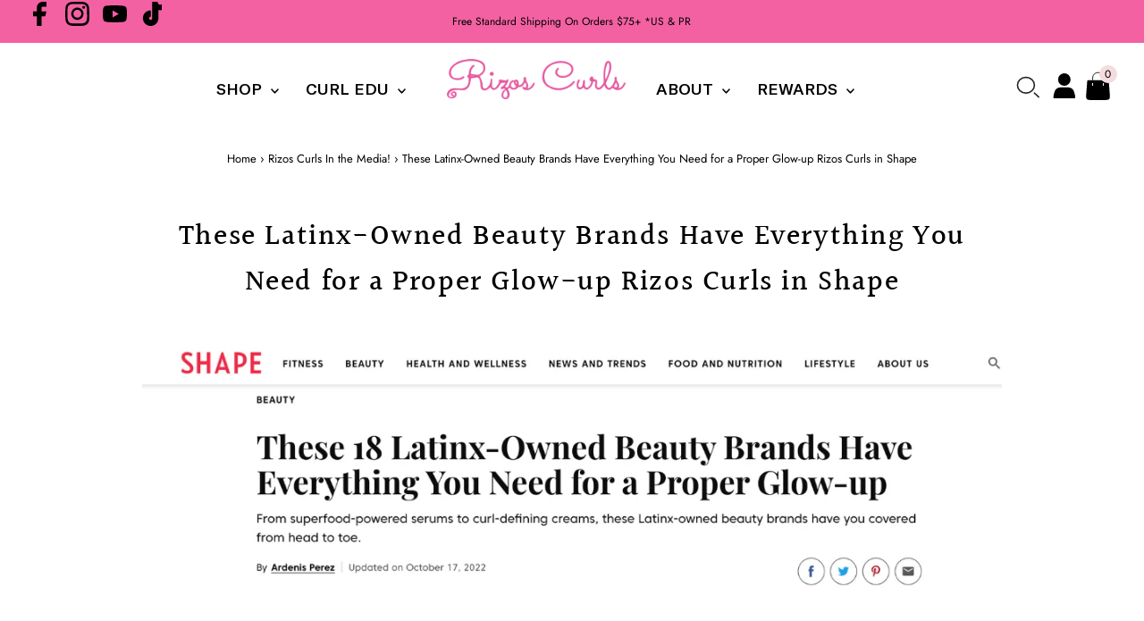

--- FILE ---
content_type: text/css
request_url: https://rizoscurls.com/cdn/shop/t/73/assets/custom.css?v=48721823053941642651769165238
body_size: 304
content:
body button:hover{border:none}.splide__pagination li button.is-active:after{position:absolute;content:"";width:17px;height:17px;background:#000;border-radius:100px;top:3px;left:3px}.splide__pagination li button{min-height:auto;background:#fff;border:1px solid #000;height:25px;width:25px;border-radius:100%;opacity:1}.splide__pagination li button.is-active{transform:scale(1);position:relative}.splide__arrows .splide__arrow.splide__arrow--prev{transform:rotate(180deg)}.splide__arrow--next{right:0}.splide__pagination__page{opacity:1}.splide__arrow svg{display:none}.splide__arrows .splide__arrow{background-image:url(slider-arrow.svg);background-size:cover;background-position:50% 50%;background-color:transparent;height:56px;width:28px}.splide__arrows .splide__arrow:focus-visible,.splide__arrows .splide__arrow:hover{outline:none;outline-offset:unset;border:none}.splide__pagination li{padding:0 4px}button:hover{border:none}html :focus,html .focus-visible{outline:none!important}@media (max-width:1500px){.splide__arrows .splide__arrow{width:22px;height:40px}}@media (max-width:767px){.splide__pagination li{padding:0}.splide__pagination li button.is-active:after{top:4px;left:4px;width:10px;height:10px}.splide__pagination li button{height:20px;width:20px}.splide__arrows .splide__arrow{width:8px;height:16px;min-height:16px}}div>button.needsclick[tabindex="0"] div[data-testid=animated-teaser],div>button.needsclick[tabindex="0"],div>button.needsclick[tabindex="0"] div[data-testid=animated-teaser] *{background-color:#f4dcde!important}nav.mobile-menu .c-accordion.c-accordion--mobile-nav li:not(.c-accordion__panel){padding:18px 0 15px}.scrollup.showBtn{bottom:100px}.product-media-container img{display:block}@media (max-width:767px){.template-product div#gorgias-chat-container{display:none}button.slideout__trigger-mobile-menu{justify-content:flex-start}div#header-group .shopify-section:first-child{z-index:9999}.c-accordion.c-accordion--mobile-nav:not(.c-accordion--mobile-nav__inner) button.dropdown-arrow{min-height:max-content}}.modal-create-customer--open .modal__container.modal--active{z-index:99999}body.modal-create-customer--open{overflow:hidden!important}body.modal-create-customer--open .modal__container{max-height:calc(100vh - 15px);overflow-y:auto;overflow-x:hidden}.modal-recover-password--open .site-overlay{z-index:10}body.modal-recover-password--open{overflow:hidden}#gscollectionbottom img{height:50px;width:50px}body:has(.modal__container.modal--active){overflow:hidden}@media (max-width:767px){body.modal-create-customer--open .modal__container{max-height:calc(100vh - 15px);bottom:calc(0px + 5vh);height:fit-content;position:fixed;top:50%!important;transform:translate(-50%,-50%)}}div#rc_login a{width:100%;max-width:100%;background:var(--button-color);color:var(--button-text);font-family:var(--main-family);font-weight:var(--main-weight);font-style:var(--main-style);font-size:var(--font-size);letter-spacing:var(--main-spacing);font-weight:400;text-decoration:none;border:none;-webkit-transition:background .5s ease,color .5s ease;-moz-transition:background .5s ease,color .5s ease;-o-transition:background .5s ease,color .5s ease;transition:background .5s ease,color .5s ease;-webkit-appearance:none;display:inline-block;cursor:pointer;margin-bottom:15px;line-height:normal;height:50px;border-radius:3px;-moz-border-radius:3px;-webkit-border-radius:3px;display:flex;justify-content:center;align-items:center}#customer-login div#rc_login{width:97.91666667%;margin:0 auto}.product__section-details square-placement{margin:15px 0!important}
/*# sourceMappingURL=/cdn/shop/t/73/assets/custom.css.map?v=48721823053941642651769165238 */


--- FILE ---
content_type: application/javascript; charset=utf-8
request_url: https://cdn-widgetsrepository.yotpo.com/v1/loader/ALv8iA7QTDkFZfZTu9ifIg
body_size: 42508
content:

if (typeof (window) !== 'undefined' && window.performance && window.performance.mark) {
  window.performance.mark('yotpo:loader:loaded');
}
var yotpoWidgetsContainer = yotpoWidgetsContainer || { guids: {} };
(function(){
    var guid = "ALv8iA7QTDkFZfZTu9ifIg";
    var loader = {
        loadDep: function (link, onLoad, strategy) {
            var script = document.createElement('script');
            script.onload = onLoad || function(){};
            script.src = link;
            if (strategy === 'defer') {
                script.defer = true;
            } else if (strategy === 'async') {
                script.async = true;
            }
            script.setAttribute("type", "text/javascript");
            script.setAttribute("charset", "utf-8");
            document.head.appendChild(script);
        },
        config: {
            data: {
                guid: guid
            },
            widgets: {
            
                "1263276": {
                    instanceId: "1263276",
                    instanceVersionId: "466159268",
                    templateAssetUrl: "https://cdn-widgetsrepository.yotpo.com/widget-assets/widget-referral-share/app.v0.4.28-7126.js",
                    cssOverrideAssetUrl: "",
                    customizationCssUrl: "",
                    customizations: {
                      "background-color": "rgba(246,241,238,1)",
                      "customer-email-view-button-text": "Next",
                      "customer-email-view-description-discount-discount": "Give your friends {{friend_reward}} their first purchase of {{min_spent}}, and get {{customer_reward}} for each successful referral.",
                      "customer-email-view-description-discount-points": "Give your friends {{friend_reward}} their first purchase of {{min_spent}}, and get {{customer_reward}} points for each successful referral.",
                      "customer-email-view-description-nothing-discount": "Get {{customer_reward}} for each successful referral.",
                      "customer-email-view-description-nothing-points": "Get {{customer_reward}} points for each successful referral.",
                      "customer-email-view-description-points-discount": "Give your friends {{friend_reward}} points, and get {{customer_reward}} for each successful referral.",
                      "customer-email-view-description-points-points": "Give your friends {{friend_reward}} points, and get {{customer_reward}} points for each successful referral.",
                      "customer-email-view-header": "Refer a Friend",
                      "customer-email-view-input-placeholder": "Your email address",
                      "customer-email-view-title-discount-discount": "GIVE {{friend_reward}}, GET {{customer_reward}}",
                      "customer-email-view-title-discount-points": "GIVE {{friend_reward}}, GET {{customer_reward}} POINTS",
                      "customer-email-view-title-nothing-discount": "REFER A FRIEND, GET {{customer_reward}} FOR REFERRALS",
                      "customer-email-view-title-nothing-points": "REFER A FRIEND, GET {{customer_reward}} POINTS FOR REFERRALS",
                      "customer-email-view-title-points-discount": "GIVE {{friend_reward}} POINTS, GET {{customer_reward}}",
                      "customer-email-view-title-points-points": "GIVE {{friend_reward}} POINTS, GET {{customer_reward}} POINTS",
                      "customer-name-view-input-placeholder": "Your name",
                      "default-toggle": true,
                      "description-color": "rgba(0,0,0,1)",
                      "description-font-size": "16px",
                      "desktop-background-image-url": "https://cdn-widget-assets.yotpo.com/static_assets/ALv8iA7QTDkFZfZTu9ifIg/images/image_2025_04_07_01_27_20_947",
                      "disabled-referral-code-error": "Looks like your referral link was deactivated",
                      "email-fill-color": "#F6F1EE",
                      "email-input-type": "rounded_rectangle",
                      "email-outline-color": "#000000",
                      "email-text-color": "#000000",
                      "final-view-button-text": "REFER MORE FRIENDS",
                      "final-view-description": "Remind your friends to check their emails",
                      "final-view-error-description": "We were unable to share the referral link. Go back to the previous step to try again.",
                      "final-view-error-text": "GO BACK",
                      "final-view-error-title": "Something went wrong",
                      "final-view-title": "THANKS FOR REFERRING!",
                      "fonts-primary-font-name-and-url": "Montserrat@400|https://cdn-widgetsrepository.yotpo.com/web-fonts/css/montserrat/v1/montserrat_400.css",
                      "fonts-secondary-font-name-and-url": "Montserrat@300|https://cdn-widgetsrepository.yotpo.com/web-fonts/css/montserrat/v1/montserrat_300.css",
                      "header-color": "rgba( 0, 0, 0, 1 )",
                      "header-font-size": "16px",
                      "login-view-description-discount-discount": "Give your friends {{friend_reward}} their first purchase of {{min_spent}}, and get {{customer_reward}} for each successful referral.",
                      "login-view-description-discount-points": "Give your friends {{friend_reward}} on their first order of {{min_spent}}+ and get {{customer_reward}} (in points) for each successful referral.",
                      "login-view-description-nothing-discount": "Get {{customer_reward}} for each successful referral.",
                      "login-view-description-nothing-points": "Get {{customer_reward}} points for each successful referral.",
                      "login-view-description-points-discount": "Give your friends {{friend_reward}} points, and get {{customer_reward}} for each successful referral.",
                      "login-view-description-points-points": "Give your friends {{friend_reward}} points, and get {{customer_reward}} points for each successful referral.",
                      "login-view-header": "Refer a Friend",
                      "login-view-log-in-button-text": "Log in",
                      "login-view-sign-up-button-text": "Join now",
                      "login-view-title-discount-discount": "GIVE {{friend_reward}}, GET {{customer_reward}}",
                      "login-view-title-discount-points": "GIVE {{friend_reward}}, GET {{customer_reward}}",
                      "login-view-title-nothing-discount": "REFER A FRIEND, GET {{customer_reward}} FOR REFERRALS",
                      "login-view-title-nothing-points": "REFER A FRIEND, GET {{customer_reward}} POINTS FOR REFERRALS",
                      "login-view-title-points-discount": "GIVE {{friend_reward}} POINTS, GET {{customer_reward}}",
                      "login-view-title-points-points": "GIVE {{friend_reward}} POINTS, GET {{customer_reward}} POINTS",
                      "main-share-option-desktop": "main_share_copy_link",
                      "main-share-option-mobile": "main_share_sms",
                      "mobile-background-image-url": "https://cdn-widget-assets.yotpo.com/static_assets/ALv8iA7QTDkFZfZTu9ifIg/images/image_2025_04_07_01_27_23_583",
                      "more-share-ways-text": "MORE WAYS TO SHARE",
                      "primary-button-background-color": "rgba(204,126,157,1)",
                      "primary-button-font-size": "16px",
                      "primary-button-size": "standard",
                      "primary-button-text-color": "rgba(255,255,255,1)",
                      "primary-button-type": "filled_rectangle",
                      "reduced-picture": true,
                      "referral-history-completed-points-text": "{{points}} POINTS",
                      "referral-history-completed-status-type": "text",
                      "referral-history-confirmed-status": "COMPLETED",
                      "referral-history-pending-status": "PENDING",
                      "referral-history-redeem-text": "To redeem your points, simply apply your discount at checkout.",
                      "referral-history-sumup-line-points-text": "{{points}} POINTS",
                      "referral-history-sumup-line-text": "Your Rewards",
                      "referral-views-button-text": "Next",
                      "referral-views-copy-link-button-text": "COPY LINK",
                      "referral-views-description-discount-discount": "Give your friends {{friend_reward}} their first purchase of {{min_spent}}, and get {{customer_reward}} for each successful referral.",
                      "referral-views-description-discount-points": "Give your friends {{friend_reward}} on their first order of {{min_spent}}+ and get {{customer_reward}} (in points) for each successful referral.",
                      "referral-views-description-nothing-discount": "Get {{customer_reward}} for each successful referral.",
                      "referral-views-description-nothing-points": "Get {{customer_reward}} points for each successful referral.",
                      "referral-views-description-points-discount": "Give your friends {{friend_reward}} points, and get {{customer_reward}} for each successful referral.",
                      "referral-views-description-points-points": "Give your friends {{friend_reward}} points, and get {{customer_reward}} points for each successful referral.",
                      "referral-views-email-share-body": "How does a discount off your first order at {{company_name}} sound? Use the link below and once you've shopped, I'll get a reward too.\n{{referral_link}}",
                      "referral-views-email-share-subject": "Discount to a Store You'll Love!",
                      "referral-views-email-share-type": "marketing_email",
                      "referral-views-friends-input-placeholder": "Friend’s email address",
                      "referral-views-header": "Refer a Friend",
                      "referral-views-personal-email-button-text": "SEND VIA MY EMAIL",
                      "referral-views-sms-button-text": "SEND VIA SMS",
                      "referral-views-title-discount-discount": "GIVE {{friend_reward}}, GET {{customer_reward}}",
                      "referral-views-title-discount-points": "GIVE {{friend_reward}}, GET {{customer_reward}}",
                      "referral-views-title-nothing-discount": "REFER A FRIEND, GET {{customer_reward}} FOR REFERRALS",
                      "referral-views-title-nothing-points": "REFER A FRIEND, GET {{customer_reward}} POINTS FOR REFERRALS",
                      "referral-views-title-points-discount": "GIVE {{friend_reward}} POINTS, GET {{customer_reward}}",
                      "referral-views-title-points-points": "GIVE {{friend_reward}} POINTS, GET {{customer_reward}} POINTS",
                      "referral-views-whatsapp-button-text": "SEND VIA WHATSAPP",
                      "secondary-button-background-color": "rgba(0,0,0,1)",
                      "secondary-button-text-color": "rgba(255,255,255,1)",
                      "secondary-button-type": "filled_rectangle",
                      "share-allow-copy-link": true,
                      "share-allow-email": true,
                      "share-allow-sms": true,
                      "share-allow-whatsapp": true,
                      "share-headline-text-color": "rgba(0,0,0,1)",
                      "share-icons-color": "rgba(0,0,0,1)",
                      "share-settings-copyLink": true,
                      "share-settings-default-checkbox": true,
                      "share-settings-default-mobile-checkbox": true,
                      "share-settings-email": true,
                      "share-settings-mobile-copyLink": true,
                      "share-settings-mobile-email": true,
                      "share-settings-mobile-sms": true,
                      "share-settings-mobile-whatsapp": true,
                      "share-settings-whatsapp": true,
                      "share-sms-message": "I love {{company_name}}! Shop through my link to get a reward {{referral_link}}",
                      "share-whatsapp-message": "I love {{company_name}}! Shop through my link to get a reward {{referral_link}}",
                      "tab-size": "medium",
                      "tab-type": "lower_line",
                      "tab-view-primary-tab-text": "Refer a Friend",
                      "tab-view-secondary-tab-text": "Your Referrals",
                      "tile-color": "rgba(246,241,238,1)",
                      "title-color": "rgba(0,0,0,1)",
                      "title-font-size": "26px",
                      "view-exit-intent-enabled": false,
                      "view-exit-intent-mobile-timeout-ms": 10000,
                      "view-is-popup": false,
                      "view-layout": "left",
                      "view-popup-delay-ms": 0,
                      "view-show-customer-name": false,
                      "view-show-popup-on-exit": false,
                      "view-show-referral-history": false,
                      "view-table-rectangular-dark-pending-color": "rgba( 0, 0, 0, 0.6 )",
                      "view-table-rectangular-light-pending-color": "#FFFFFF",
                      "view-table-selected-color": "#558342",
                      "view-table-theme": "dark",
                      "view-table-type": "rectangular",
                      "wadmin-text-and-share-choose-sreen": "step_3"
                    },
                    staticContent: {
                      "advocateLoggedInRequirement": true,
                      "advocateRewardType": "REWARD_OPTION",
                      "companyName": "Rizos Curls",
                      "cssEditorEnabled": true,
                      "currency": "USD",
                      "friendRewardType": "REWARD_OPTION",
                      "hasPrimaryFontsFeature": true,
                      "isFreeMerchant": false,
                      "isHidden": false,
                      "isMultiCurrencyEnabled": false,
                      "merchantId": "101943",
                      "migrateTabColorToBackground": true,
                      "platformName": "shopify",
                      "referralHistoryEnabled": true,
                      "referralHost": "http://rwrd.io",
                      "storeId": "Oek5pnILNJirQAaGnqSFhNPlmRWcMRl2tn4Z4Cdg"
                    },
                    className: "ReferralShareWidget",
                    dependencyGroupId: null
                },
            
                "1263275": {
                    instanceId: "1263275",
                    instanceVersionId: "466159266",
                    templateAssetUrl: "https://cdn-widgetsrepository.yotpo.com/widget-assets/widget-referral-share/app.v0.4.28-7126.js",
                    cssOverrideAssetUrl: "",
                    customizationCssUrl: "",
                    customizations: {
                      "background-color": "rgba(246,241,238,1)",
                      "customer-email-view-button-text": "Next",
                      "customer-email-view-description-discount-discount": "Give your friends {{friend_reward}} their first purchase of {{min_spent}}, and get {{customer_reward}} for each successful referral.",
                      "customer-email-view-description-discount-points": "Give your friends {{friend_reward}} their first purchase of {{min_spent}}, and get {{customer_reward}} points for each successful referral.",
                      "customer-email-view-description-nothing-discount": "Get {{customer_reward}} for each successful referral.",
                      "customer-email-view-description-nothing-points": "Get {{customer_reward}} points for each successful referral.",
                      "customer-email-view-description-points-discount": "Give your friends {{friend_reward}} points, and get {{customer_reward}} for each successful referral.",
                      "customer-email-view-description-points-points": "Give your friends {{friend_reward}} points, and get {{customer_reward}} points for each successful referral.",
                      "customer-email-view-header": "Refer a Friend",
                      "customer-email-view-input-placeholder": "Your email address",
                      "customer-email-view-title-discount-discount": "GIVE {{friend_reward}}, GET {{customer_reward}}",
                      "customer-email-view-title-discount-points": "GIVE {{friend_reward}}, GET {{customer_reward}} POINTS",
                      "customer-email-view-title-nothing-discount": "REFER A FRIEND, GET {{customer_reward}} FOR REFERRALS",
                      "customer-email-view-title-nothing-points": "REFER A FRIEND, GET {{customer_reward}} POINTS FOR REFERRALS",
                      "customer-email-view-title-points-discount": "GIVE {{friend_reward}} POINTS, GET {{customer_reward}}",
                      "customer-email-view-title-points-points": "GIVE {{friend_reward}} POINTS, GET {{customer_reward}} POINTS",
                      "customer-name-view-input-placeholder": "Your name",
                      "default-toggle": true,
                      "description-color": "rgba(0,0,0,1)",
                      "description-font-size": "16px",
                      "desktop-background-image-url": "https://cdn-widget-assets.yotpo.com/static_assets/ALv8iA7QTDkFZfZTu9ifIg/images/image_2025_04_07_01_27_20_947",
                      "disabled-referral-code-error": "Looks like your referral link was deactivated",
                      "email-fill-color": "#F6F1EE",
                      "email-input-type": "rounded_rectangle",
                      "email-outline-color": "#000000",
                      "email-text-color": "#000000",
                      "final-view-button-text": "REFER MORE FRIENDS",
                      "final-view-description": "Remind your friends to check their emails",
                      "final-view-error-description": "We were unable to share the referral link. Go back to the previous step to try again.",
                      "final-view-error-text": "GO BACK",
                      "final-view-error-title": "Something went wrong",
                      "final-view-title": "THANKS FOR REFERRING!",
                      "fonts-primary-font-name-and-url": "Montserrat@400|https://cdn-widgetsrepository.yotpo.com/web-fonts/css/montserrat/v1/montserrat_400.css",
                      "fonts-secondary-font-name-and-url": "Montserrat@300|https://cdn-widgetsrepository.yotpo.com/web-fonts/css/montserrat/v1/montserrat_300.css",
                      "header-color": "rgba( 0, 0, 0, 1 )",
                      "header-font-size": "16px",
                      "login-view-description-discount-discount": "Give your friends {{friend_reward}} their first purchase of {{min_spent}}, and get {{customer_reward}} for each successful referral.",
                      "login-view-description-discount-points": "Give your friends {{friend_reward}} on their first order of {{min_spent}}+ and get {{customer_reward}} (in points) for each successful referral.",
                      "login-view-description-nothing-discount": "Get {{customer_reward}} for each successful referral.",
                      "login-view-description-nothing-points": "Get {{customer_reward}} points for each successful referral.",
                      "login-view-description-points-discount": "Give your friends {{friend_reward}} points, and get {{customer_reward}} for each successful referral.",
                      "login-view-description-points-points": "Give your friends {{friend_reward}} points, and get {{customer_reward}} points for each successful referral.",
                      "login-view-header": "Refer a Friend",
                      "login-view-log-in-button-text": "Log in",
                      "login-view-sign-up-button-text": "Join now",
                      "login-view-title-discount-discount": "GIVE {{friend_reward}}, GET {{customer_reward}}",
                      "login-view-title-discount-points": "GIVE {{friend_reward}}, GET {{customer_reward}}",
                      "login-view-title-nothing-discount": "REFER A FRIEND, GET {{customer_reward}} FOR REFERRALS",
                      "login-view-title-nothing-points": "REFER A FRIEND, GET {{customer_reward}} POINTS FOR REFERRALS",
                      "login-view-title-points-discount": "GIVE {{friend_reward}} POINTS, GET {{customer_reward}}",
                      "login-view-title-points-points": "GIVE {{friend_reward}} POINTS, GET {{customer_reward}} POINTS",
                      "main-share-option-desktop": "main_share_copy_link",
                      "main-share-option-mobile": "main_share_sms",
                      "mobile-background-image-url": "https://cdn-widget-assets.yotpo.com/static_assets/ALv8iA7QTDkFZfZTu9ifIg/images/image_2025_04_07_01_27_23_583",
                      "more-share-ways-text": "MORE WAYS TO SHARE",
                      "primary-button-background-color": "rgba(204,126,157,1)",
                      "primary-button-font-size": "16px",
                      "primary-button-size": "standard",
                      "primary-button-text-color": "rgba(255,255,255,1)",
                      "primary-button-type": "filled_rectangle",
                      "reduced-picture": true,
                      "referral-history-completed-points-text": "{{points}} POINTS",
                      "referral-history-completed-status-type": "text",
                      "referral-history-confirmed-status": "COMPLETED",
                      "referral-history-pending-status": "PENDING",
                      "referral-history-redeem-text": "To redeem your points, simply apply your discount at checkout.",
                      "referral-history-sumup-line-points-text": "{{points}} POINTS",
                      "referral-history-sumup-line-text": "Your Rewards",
                      "referral-views-button-text": "Next",
                      "referral-views-copy-link-button-text": "COPY LINK",
                      "referral-views-description-discount-discount": "Give your friends {{friend_reward}} their first purchase of {{min_spent}}, and get {{customer_reward}} for each successful referral.",
                      "referral-views-description-discount-points": "Give your friends {{friend_reward}} on their first order of {{min_spent}}+ and get {{customer_reward}} (in points) for each successful referral.",
                      "referral-views-description-nothing-discount": "Get {{customer_reward}} for each successful referral.",
                      "referral-views-description-nothing-points": "Get {{customer_reward}} points for each successful referral.",
                      "referral-views-description-points-discount": "Give your friends {{friend_reward}} points, and get {{customer_reward}} for each successful referral.",
                      "referral-views-description-points-points": "Give your friends {{friend_reward}} points, and get {{customer_reward}} points for each successful referral.",
                      "referral-views-email-share-body": "How does a discount off your first order at {{company_name}} sound? Use the link below and once you've shopped, I'll get a reward too.\n{{referral_link}}",
                      "referral-views-email-share-subject": "Discount to a Store You'll Love!",
                      "referral-views-email-share-type": "marketing_email",
                      "referral-views-friends-input-placeholder": "Friend’s email address",
                      "referral-views-header": "Refer a Friend",
                      "referral-views-personal-email-button-text": "SEND VIA MY EMAIL",
                      "referral-views-sms-button-text": "SEND VIA SMS",
                      "referral-views-title-discount-discount": "GIVE {{friend_reward}}, GET {{customer_reward}}",
                      "referral-views-title-discount-points": "GIVE {{friend_reward}}, GET {{customer_reward}}",
                      "referral-views-title-nothing-discount": "REFER A FRIEND, GET {{customer_reward}} FOR REFERRALS",
                      "referral-views-title-nothing-points": "REFER A FRIEND, GET {{customer_reward}} POINTS FOR REFERRALS",
                      "referral-views-title-points-discount": "GIVE {{friend_reward}} POINTS, GET {{customer_reward}}",
                      "referral-views-title-points-points": "GIVE {{friend_reward}} POINTS, GET {{customer_reward}} POINTS",
                      "referral-views-whatsapp-button-text": "SEND VIA WHATSAPP",
                      "secondary-button-background-color": "rgba(0,0,0,1)",
                      "secondary-button-text-color": "rgba(255,255,255,1)",
                      "secondary-button-type": "filled_rectangle",
                      "share-allow-copy-link": true,
                      "share-allow-email": true,
                      "share-allow-sms": true,
                      "share-allow-whatsapp": true,
                      "share-headline-text-color": "rgba(0,0,0,1)",
                      "share-icons-color": "rgba(0,0,0,1)",
                      "share-settings-copyLink": true,
                      "share-settings-default-checkbox": true,
                      "share-settings-default-mobile-checkbox": true,
                      "share-settings-email": true,
                      "share-settings-mobile-copyLink": true,
                      "share-settings-mobile-email": true,
                      "share-settings-mobile-sms": true,
                      "share-settings-mobile-whatsapp": true,
                      "share-settings-whatsapp": true,
                      "share-sms-message": "I love {{company_name}}! Shop through my link to get a reward {{referral_link}}",
                      "share-whatsapp-message": "I love {{company_name}}! Shop through my link to get a reward {{referral_link}}",
                      "tab-size": "medium",
                      "tab-type": "lower_line",
                      "tab-view-primary-tab-text": "Refer a Friend",
                      "tab-view-secondary-tab-text": "Your Referrals",
                      "tile-color": "rgba(246,241,238,1)",
                      "title-color": "rgba(0,0,0,1)",
                      "title-font-size": "26px",
                      "view-exit-intent-enabled": false,
                      "view-exit-intent-mobile-timeout-ms": 10000,
                      "view-is-popup": false,
                      "view-layout": "left",
                      "view-popup-delay-ms": 0,
                      "view-show-customer-name": false,
                      "view-show-popup-on-exit": false,
                      "view-show-referral-history": false,
                      "view-table-rectangular-dark-pending-color": "rgba( 0, 0, 0, 0.6 )",
                      "view-table-rectangular-light-pending-color": "#FFFFFF",
                      "view-table-selected-color": "#558342",
                      "view-table-theme": "dark",
                      "view-table-type": "rectangular",
                      "wadmin-text-and-share-choose-sreen": "step_3"
                    },
                    staticContent: {
                      "advocateLoggedInRequirement": true,
                      "advocateRewardType": "REWARD_OPTION",
                      "companyName": "Rizos Curls",
                      "cssEditorEnabled": true,
                      "currency": "USD",
                      "friendRewardType": "REWARD_OPTION",
                      "hasPrimaryFontsFeature": true,
                      "isFreeMerchant": false,
                      "isHidden": false,
                      "isMultiCurrencyEnabled": false,
                      "merchantId": "101943",
                      "migrateTabColorToBackground": true,
                      "platformName": "shopify",
                      "referralHistoryEnabled": true,
                      "referralHost": "http://rwrd.io",
                      "storeId": "Oek5pnILNJirQAaGnqSFhNPlmRWcMRl2tn4Z4Cdg"
                    },
                    className: "ReferralShareWidget",
                    dependencyGroupId: null
                },
            
                "1263274": {
                    instanceId: "1263274",
                    instanceVersionId: "466159264",
                    templateAssetUrl: "https://cdn-widgetsrepository.yotpo.com/widget-assets/widget-referral-share/app.v0.4.28-7126.js",
                    cssOverrideAssetUrl: "",
                    customizationCssUrl: "",
                    customizations: {
                      "background-color": "rgba(246,241,238,1)",
                      "customer-email-view-button-text": "Next",
                      "customer-email-view-description-discount-discount": "Give your friends {{friend_reward}} their first purchase of {{min_spent}}, and get {{customer_reward}} for each successful referral.",
                      "customer-email-view-description-discount-points": "Give your friends {{friend_reward}} their first purchase of {{min_spent}}, and get {{customer_reward}} points for each successful referral.",
                      "customer-email-view-description-nothing-discount": "Get {{customer_reward}} for each successful referral.",
                      "customer-email-view-description-nothing-points": "Get {{customer_reward}} points for each successful referral.",
                      "customer-email-view-description-points-discount": "Give your friends {{friend_reward}} points, and get {{customer_reward}} for each successful referral.",
                      "customer-email-view-description-points-points": "Give your friends {{friend_reward}} points, and get {{customer_reward}} points for each successful referral.",
                      "customer-email-view-header": "Refer a Friend",
                      "customer-email-view-input-placeholder": "Your email address",
                      "customer-email-view-title-discount-discount": "GIVE {{friend_reward}}, GET {{customer_reward}}",
                      "customer-email-view-title-discount-points": "GIVE {{friend_reward}}, GET {{customer_reward}} POINTS",
                      "customer-email-view-title-nothing-discount": "REFER A FRIEND, GET {{customer_reward}} FOR REFERRALS",
                      "customer-email-view-title-nothing-points": "REFER A FRIEND, GET {{customer_reward}} POINTS FOR REFERRALS",
                      "customer-email-view-title-points-discount": "GIVE {{friend_reward}} POINTS, GET {{customer_reward}}",
                      "customer-email-view-title-points-points": "GIVE {{friend_reward}} POINTS, GET {{customer_reward}} POINTS",
                      "customer-name-view-input-placeholder": "Your name",
                      "default-toggle": true,
                      "description-color": "rgba(0,0,0,1)",
                      "description-font-size": "16px",
                      "desktop-background-image-url": "https://cdn-widget-assets.yotpo.com/static_assets/ALv8iA7QTDkFZfZTu9ifIg/images/image_2025_04_07_01_27_20_947",
                      "disabled-referral-code-error": "Looks like your referral link was deactivated",
                      "email-fill-color": "#F6F1EE",
                      "email-input-type": "rounded_rectangle",
                      "email-outline-color": "#000000",
                      "email-text-color": "#000000",
                      "final-view-button-text": "REFER MORE FRIENDS",
                      "final-view-description": "Remind your friends to check their emails",
                      "final-view-error-description": "We were unable to share the referral link. Go back to the previous step to try again.",
                      "final-view-error-text": "GO BACK",
                      "final-view-error-title": "Something went wrong",
                      "final-view-title": "THANKS FOR REFERRING!",
                      "fonts-primary-font-name-and-url": "Montserrat@400|https://cdn-widgetsrepository.yotpo.com/web-fonts/css/montserrat/v1/montserrat_400.css",
                      "fonts-secondary-font-name-and-url": "Montserrat@300|https://cdn-widgetsrepository.yotpo.com/web-fonts/css/montserrat/v1/montserrat_300.css",
                      "header-color": "rgba( 0, 0, 0, 1 )",
                      "header-font-size": "16px",
                      "login-view-description-discount-discount": "Give your friends {{friend_reward}} their first purchase of {{min_spent}}, and get {{customer_reward}} for each successful referral.",
                      "login-view-description-discount-points": "Give your friends {{friend_reward}} on their first order of {{min_spent}}+ and get {{customer_reward}} (in points) for each successful referral.",
                      "login-view-description-nothing-discount": "Get {{customer_reward}} for each successful referral.",
                      "login-view-description-nothing-points": "Get {{customer_reward}} points for each successful referral.",
                      "login-view-description-points-discount": "Give your friends {{friend_reward}} points, and get {{customer_reward}} for each successful referral.",
                      "login-view-description-points-points": "Give your friends {{friend_reward}} points, and get {{customer_reward}} points for each successful referral.",
                      "login-view-header": "Refer a Friend",
                      "login-view-log-in-button-text": "Log in",
                      "login-view-sign-up-button-text": "Join now",
                      "login-view-title-discount-discount": "GIVE {{friend_reward}}, GET {{customer_reward}}",
                      "login-view-title-discount-points": "GIVE {{friend_reward}}, GET {{customer_reward}}",
                      "login-view-title-nothing-discount": "REFER A FRIEND, GET {{customer_reward}} FOR REFERRALS",
                      "login-view-title-nothing-points": "REFER A FRIEND, GET {{customer_reward}} POINTS FOR REFERRALS",
                      "login-view-title-points-discount": "GIVE {{friend_reward}} POINTS, GET {{customer_reward}}",
                      "login-view-title-points-points": "GIVE {{friend_reward}} POINTS, GET {{customer_reward}} POINTS",
                      "main-share-option-desktop": "main_share_copy_link",
                      "main-share-option-mobile": "main_share_sms",
                      "mobile-background-image-url": "https://cdn-widget-assets.yotpo.com/static_assets/ALv8iA7QTDkFZfZTu9ifIg/images/image_2025_04_07_01_27_23_583",
                      "more-share-ways-text": "MORE WAYS TO SHARE",
                      "primary-button-background-color": "rgba(204,126,157,1)",
                      "primary-button-font-size": "16px",
                      "primary-button-size": "standard",
                      "primary-button-text-color": "rgba(255,255,255,1)",
                      "primary-button-type": "filled_rectangle",
                      "reduced-picture": true,
                      "referral-history-completed-points-text": "{{points}} POINTS",
                      "referral-history-completed-status-type": "text",
                      "referral-history-confirmed-status": "COMPLETED",
                      "referral-history-pending-status": "PENDING",
                      "referral-history-redeem-text": "To redeem your points, simply apply your discount at checkout.",
                      "referral-history-sumup-line-points-text": "{{points}} POINTS",
                      "referral-history-sumup-line-text": "Your Rewards",
                      "referral-views-button-text": "Next",
                      "referral-views-copy-link-button-text": "COPY LINK",
                      "referral-views-description-discount-discount": "Give your friends {{friend_reward}} their first purchase of {{min_spent}}, and get {{customer_reward}} for each successful referral.",
                      "referral-views-description-discount-points": "Give your friends {{friend_reward}} on their first order of {{min_spent}}+ and get {{customer_reward}} (in points) for each successful referral.",
                      "referral-views-description-nothing-discount": "Get {{customer_reward}} for each successful referral.",
                      "referral-views-description-nothing-points": "Get {{customer_reward}} points for each successful referral.",
                      "referral-views-description-points-discount": "Give your friends {{friend_reward}} points, and get {{customer_reward}} for each successful referral.",
                      "referral-views-description-points-points": "Give your friends {{friend_reward}} points, and get {{customer_reward}} points for each successful referral.",
                      "referral-views-email-share-body": "How does a discount off your first order at {{company_name}} sound? Use the link below and once you've shopped, I'll get a reward too.\n{{referral_link}}",
                      "referral-views-email-share-subject": "Discount to a Store You'll Love!",
                      "referral-views-email-share-type": "marketing_email",
                      "referral-views-friends-input-placeholder": "Friend’s email address",
                      "referral-views-header": "Refer a Friend",
                      "referral-views-personal-email-button-text": "SEND VIA MY EMAIL",
                      "referral-views-sms-button-text": "SEND VIA SMS",
                      "referral-views-title-discount-discount": "GIVE {{friend_reward}}, GET {{customer_reward}}",
                      "referral-views-title-discount-points": "GIVE {{friend_reward}}, GET {{customer_reward}}",
                      "referral-views-title-nothing-discount": "REFER A FRIEND, GET {{customer_reward}} FOR REFERRALS",
                      "referral-views-title-nothing-points": "REFER A FRIEND, GET {{customer_reward}} POINTS FOR REFERRALS",
                      "referral-views-title-points-discount": "GIVE {{friend_reward}} POINTS, GET {{customer_reward}}",
                      "referral-views-title-points-points": "GIVE {{friend_reward}} POINTS, GET {{customer_reward}} POINTS",
                      "referral-views-whatsapp-button-text": "SEND VIA WHATSAPP",
                      "secondary-button-background-color": "rgba(0,0,0,1)",
                      "secondary-button-text-color": "rgba(255,255,255,1)",
                      "secondary-button-type": "filled_rectangle",
                      "share-allow-copy-link": true,
                      "share-allow-email": true,
                      "share-allow-sms": true,
                      "share-allow-whatsapp": true,
                      "share-headline-text-color": "rgba(0,0,0,1)",
                      "share-icons-color": "rgba(0,0,0,1)",
                      "share-settings-copyLink": true,
                      "share-settings-default-checkbox": true,
                      "share-settings-default-mobile-checkbox": true,
                      "share-settings-email": true,
                      "share-settings-mobile-copyLink": true,
                      "share-settings-mobile-email": true,
                      "share-settings-mobile-sms": true,
                      "share-settings-mobile-whatsapp": true,
                      "share-settings-whatsapp": true,
                      "share-sms-message": "I love {{company_name}}! Shop through my link to get a reward {{referral_link}}",
                      "share-whatsapp-message": "I love {{company_name}}! Shop through my link to get a reward {{referral_link}}",
                      "tab-size": "medium",
                      "tab-type": "lower_line",
                      "tab-view-primary-tab-text": "Refer a Friend",
                      "tab-view-secondary-tab-text": "Your Referrals",
                      "tile-color": "rgba(246,241,238,1)",
                      "title-color": "rgba(0,0,0,1)",
                      "title-font-size": "26px",
                      "view-exit-intent-enabled": false,
                      "view-exit-intent-mobile-timeout-ms": 10000,
                      "view-is-popup": false,
                      "view-layout": "left",
                      "view-popup-delay-ms": 0,
                      "view-show-customer-name": false,
                      "view-show-popup-on-exit": false,
                      "view-show-referral-history": false,
                      "view-table-rectangular-dark-pending-color": "rgba( 0, 0, 0, 0.6 )",
                      "view-table-rectangular-light-pending-color": "#FFFFFF",
                      "view-table-selected-color": "#558342",
                      "view-table-theme": "dark",
                      "view-table-type": "rectangular",
                      "wadmin-text-and-share-choose-sreen": "step_3"
                    },
                    staticContent: {
                      "advocateLoggedInRequirement": true,
                      "advocateRewardType": "REWARD_OPTION",
                      "companyName": "Rizos Curls",
                      "cssEditorEnabled": true,
                      "currency": "USD",
                      "friendRewardType": "REWARD_OPTION",
                      "hasPrimaryFontsFeature": true,
                      "isFreeMerchant": false,
                      "isHidden": false,
                      "isMultiCurrencyEnabled": false,
                      "merchantId": "101943",
                      "migrateTabColorToBackground": true,
                      "platformName": "shopify",
                      "referralHistoryEnabled": true,
                      "referralHost": "http://rwrd.io",
                      "storeId": "Oek5pnILNJirQAaGnqSFhNPlmRWcMRl2tn4Z4Cdg"
                    },
                    className: "ReferralShareWidget",
                    dependencyGroupId: null
                },
            
                "1074870": {
                    instanceId: "1074870",
                    instanceVersionId: "466159270",
                    templateAssetUrl: "https://cdn-widgetsrepository.yotpo.com/widget-assets/widget-referral-share/app.v0.4.28-7126.js",
                    cssOverrideAssetUrl: "",
                    customizationCssUrl: "",
                    customizations: {
                      "background-color": "rgba(246,241,238,1)",
                      "customer-email-view-button-text": "Next",
                      "customer-email-view-description-discount-discount": "Give your friends {{friend_reward}} their first purchase of {{min_spent}}, and get {{customer_reward}} for each successful referral.",
                      "customer-email-view-description-discount-points": "Give your friends {{friend_reward}} their first purchase of {{min_spent}}, and get {{customer_reward}} points for each successful referral.",
                      "customer-email-view-description-nothing-discount": "Get {{customer_reward}} for each successful referral.",
                      "customer-email-view-description-nothing-points": "Get {{customer_reward}} points for each successful referral.",
                      "customer-email-view-description-points-discount": "Give your friends {{friend_reward}} points, and get {{customer_reward}} for each successful referral.",
                      "customer-email-view-description-points-points": "Give your friends {{friend_reward}} points, and get {{customer_reward}} points for each successful referral.",
                      "customer-email-view-header": "Refer a Friend",
                      "customer-email-view-input-placeholder": "Your email address",
                      "customer-email-view-title-discount-discount": "GIVE {{friend_reward}}, GET {{customer_reward}}",
                      "customer-email-view-title-discount-points": "GIVE {{friend_reward}}, GET {{customer_reward}} POINTS",
                      "customer-email-view-title-nothing-discount": "REFER A FRIEND, GET {{customer_reward}} FOR REFERRALS",
                      "customer-email-view-title-nothing-points": "REFER A FRIEND, GET {{customer_reward}} POINTS FOR REFERRALS",
                      "customer-email-view-title-points-discount": "GIVE {{friend_reward}} POINTS, GET {{customer_reward}}",
                      "customer-email-view-title-points-points": "GIVE {{friend_reward}} POINTS, GET {{customer_reward}} POINTS",
                      "customer-name-view-input-placeholder": "Your name",
                      "default-toggle": true,
                      "description-color": "rgba(0,0,0,1)",
                      "description-font-size": "16px",
                      "desktop-background-image-url": "https://cdn-widget-assets.yotpo.com/static_assets/ALv8iA7QTDkFZfZTu9ifIg/images/image_2025_04_07_01_27_20_947",
                      "disabled-referral-code-error": "Looks like your referral link was deactivated",
                      "email-fill-color": "#F6F1EE",
                      "email-input-type": "rounded_rectangle",
                      "email-outline-color": "#000000",
                      "email-text-color": "#000000",
                      "final-view-button-text": "REFER MORE FRIENDS",
                      "final-view-description": "Remind your friends to check their emails",
                      "final-view-error-description": "We were unable to share the referral link. Go back to the previous step to try again.",
                      "final-view-error-text": "GO BACK",
                      "final-view-error-title": "Something went wrong",
                      "final-view-title": "THANKS FOR REFERRING!",
                      "fonts-primary-font-name-and-url": "Montserrat@400|https://cdn-widgetsrepository.yotpo.com/web-fonts/css/montserrat/v1/montserrat_400.css",
                      "fonts-secondary-font-name-and-url": "Montserrat@300|https://cdn-widgetsrepository.yotpo.com/web-fonts/css/montserrat/v1/montserrat_300.css",
                      "header-color": "rgba( 0, 0, 0, 1 )",
                      "header-font-size": "16px",
                      "login-view-description-discount-discount": "Give your friends {{friend_reward}} their first purchase of {{min_spent}}, and get {{customer_reward}} for each successful referral.",
                      "login-view-description-discount-points": "Give your friends {{friend_reward}} on their first order of {{min_spent}}+ and get {{customer_reward}} (in points) for each successful referral.",
                      "login-view-description-nothing-discount": "Get {{customer_reward}} for each successful referral.",
                      "login-view-description-nothing-points": "Get {{customer_reward}} points for each successful referral.",
                      "login-view-description-points-discount": "Give your friends {{friend_reward}} points, and get {{customer_reward}} for each successful referral.",
                      "login-view-description-points-points": "Give your friends {{friend_reward}} points, and get {{customer_reward}} points for each successful referral.",
                      "login-view-header": "Refer a Friend",
                      "login-view-log-in-button-text": "Log in",
                      "login-view-sign-up-button-text": "Join now",
                      "login-view-title-discount-discount": "GIVE {{friend_reward}}, GET {{customer_reward}}",
                      "login-view-title-discount-points": "GIVE {{friend_reward}}, GET {{customer_reward}}",
                      "login-view-title-nothing-discount": "REFER A FRIEND, GET {{customer_reward}} FOR REFERRALS",
                      "login-view-title-nothing-points": "REFER A FRIEND, GET {{customer_reward}} POINTS FOR REFERRALS",
                      "login-view-title-points-discount": "GIVE {{friend_reward}} POINTS, GET {{customer_reward}}",
                      "login-view-title-points-points": "GIVE {{friend_reward}} POINTS, GET {{customer_reward}} POINTS",
                      "main-share-option-desktop": "main_share_copy_link",
                      "main-share-option-mobile": "main_share_sms",
                      "mobile-background-image-url": "https://cdn-widget-assets.yotpo.com/static_assets/ALv8iA7QTDkFZfZTu9ifIg/images/image_2025_04_07_01_27_23_583",
                      "more-share-ways-text": "MORE WAYS TO SHARE",
                      "primary-button-background-color": "rgba(204,126,157,1)",
                      "primary-button-font-size": "16px",
                      "primary-button-size": "standard",
                      "primary-button-text-color": "rgba(255,255,255,1)",
                      "primary-button-type": "filled_rectangle",
                      "reduced-picture": true,
                      "referral-history-completed-points-text": "{{points}} POINTS",
                      "referral-history-completed-status-type": "text",
                      "referral-history-confirmed-status": "COMPLETED",
                      "referral-history-pending-status": "PENDING",
                      "referral-history-redeem-text": "To redeem your points, simply apply your discount at checkout.",
                      "referral-history-sumup-line-points-text": "{{points}} POINTS",
                      "referral-history-sumup-line-text": "Your Rewards",
                      "referral-views-button-text": "Next",
                      "referral-views-copy-link-button-text": "COPY LINK",
                      "referral-views-description-discount-discount": "Give your friends {{friend_reward}} their first purchase of {{min_spent}}, and get {{customer_reward}} for each successful referral.",
                      "referral-views-description-discount-points": "Give your friends {{friend_reward}} on their first order of {{min_spent}}+ and get {{customer_reward}} (in points) for each successful referral.",
                      "referral-views-description-nothing-discount": "Get {{customer_reward}} for each successful referral.",
                      "referral-views-description-nothing-points": "Get {{customer_reward}} points for each successful referral.",
                      "referral-views-description-points-discount": "Give your friends {{friend_reward}} points, and get {{customer_reward}} for each successful referral.",
                      "referral-views-description-points-points": "Give your friends {{friend_reward}} points, and get {{customer_reward}} points for each successful referral.",
                      "referral-views-email-share-body": "How does a discount off your first order at {{company_name}} sound? Use the link below and once you've shopped, I'll get a reward too.\n{{referral_link}}",
                      "referral-views-email-share-subject": "Discount to a Store You'll Love!",
                      "referral-views-email-share-type": "marketing_email",
                      "referral-views-friends-input-placeholder": "Friend’s email address",
                      "referral-views-header": "Refer a Friend",
                      "referral-views-personal-email-button-text": "SEND VIA MY EMAIL",
                      "referral-views-sms-button-text": "SEND VIA SMS",
                      "referral-views-title-discount-discount": "GIVE {{friend_reward}}, GET {{customer_reward}}",
                      "referral-views-title-discount-points": "GIVE {{friend_reward}}, GET {{customer_reward}}",
                      "referral-views-title-nothing-discount": "REFER A FRIEND, GET {{customer_reward}} FOR REFERRALS",
                      "referral-views-title-nothing-points": "REFER A FRIEND, GET {{customer_reward}} POINTS FOR REFERRALS",
                      "referral-views-title-points-discount": "GIVE {{friend_reward}} POINTS, GET {{customer_reward}}",
                      "referral-views-title-points-points": "GIVE {{friend_reward}} POINTS, GET {{customer_reward}} POINTS",
                      "referral-views-whatsapp-button-text": "SEND VIA WHATSAPP",
                      "secondary-button-background-color": "rgba(0,0,0,1)",
                      "secondary-button-text-color": "rgba(255,255,255,1)",
                      "secondary-button-type": "filled_rectangle",
                      "share-allow-copy-link": true,
                      "share-allow-email": true,
                      "share-allow-sms": true,
                      "share-allow-whatsapp": true,
                      "share-headline-text-color": "rgba(0,0,0,1)",
                      "share-icons-color": "rgba(0,0,0,1)",
                      "share-settings-copyLink": true,
                      "share-settings-default-checkbox": true,
                      "share-settings-default-mobile-checkbox": true,
                      "share-settings-email": true,
                      "share-settings-mobile-copyLink": true,
                      "share-settings-mobile-email": true,
                      "share-settings-mobile-sms": true,
                      "share-settings-mobile-whatsapp": true,
                      "share-settings-whatsapp": true,
                      "share-sms-message": "I love {{company_name}}! Shop through my link to get a reward {{referral_link}}",
                      "share-whatsapp-message": "I love {{company_name}}! Shop through my link to get a reward {{referral_link}}",
                      "tab-size": "medium",
                      "tab-type": "lower_line",
                      "tab-view-primary-tab-text": "Refer a Friend",
                      "tab-view-secondary-tab-text": "Your Referrals",
                      "tile-color": "rgba(246,241,238,1)",
                      "title-color": "rgba(0,0,0,1)",
                      "title-font-size": "26px",
                      "view-exit-intent-enabled": false,
                      "view-exit-intent-mobile-timeout-ms": 10000,
                      "view-is-popup": false,
                      "view-layout": "left",
                      "view-popup-delay-ms": 0,
                      "view-show-customer-name": false,
                      "view-show-popup-on-exit": false,
                      "view-show-referral-history": false,
                      "view-table-rectangular-dark-pending-color": "rgba( 0, 0, 0, 0.6 )",
                      "view-table-rectangular-light-pending-color": "#FFFFFF",
                      "view-table-selected-color": "#558342",
                      "view-table-theme": "dark",
                      "view-table-type": "rectangular",
                      "wadmin-text-and-share-choose-sreen": "step_3"
                    },
                    staticContent: {
                      "advocateLoggedInRequirement": true,
                      "advocateRewardType": "REWARD_OPTION",
                      "companyName": "Rizos Curls",
                      "cssEditorEnabled": true,
                      "currency": "USD",
                      "friendRewardType": "REWARD_OPTION",
                      "hasPrimaryFontsFeature": true,
                      "isFreeMerchant": false,
                      "isHidden": false,
                      "isMultiCurrencyEnabled": false,
                      "merchantId": "101943",
                      "migrateTabColorToBackground": true,
                      "platformName": "shopify",
                      "referralHistoryEnabled": true,
                      "referralHost": "http://rwrd.io",
                      "storeId": "Oek5pnILNJirQAaGnqSFhNPlmRWcMRl2tn4Z4Cdg"
                    },
                    className: "ReferralShareWidget",
                    dependencyGroupId: null
                },
            
                "1074869": {
                    instanceId: "1074869",
                    instanceVersionId: "466159271",
                    templateAssetUrl: "https://cdn-widgetsrepository.yotpo.com/widget-assets/widget-referral-friend/app.v0.2.15-7139.js",
                    cssOverrideAssetUrl: "",
                    customizationCssUrl: "",
                    customizations: {
                      "background-color": "rgba(249,198,220,0.51)",
                      "background-image-url": "https://cdn-widget-assets.yotpo.com/widget-referred-friend/customizations/defaults/backgroundImage-desktop.jpg",
                      "background-image-url-mobile": "https://cdn-widget-assets.yotpo.com/widget-referred-friend/customizations/defaults/backgroundImage-mobile-v2.jpg",
                      "copy-code-copied-text": "COPIED",
                      "copy-code-icon-color": "rgba(249,198,220,1)",
                      "coupon-background-color": "#fafbfc",
                      "default-toggle": true,
                      "disclaimer-text": "I agree to the program’s [terms](http://example.net/terms) and [privacy policy](http://example.net/privacy-policy)",
                      "disclaimer-text-size": "12px",
                      "disclaimer-type": "no-disclaimer",
                      "email-capture-description-color": "#3e3a36",
                      "email-capture-description-font-size": "14px",
                      "email-capture-description-text": "Use this code at checkout:",
                      "email-capture-title-color": "#47423e",
                      "email-capture-title-font-size": "20px",
                      "email-capture-title-text": "HEY, FRIEND! YOU'VE GOT A DISCOUNT ON YOUR FIRST PURCHASE.",
                      "email-verification-button-background-color": "#0F8383",
                      "email-verification-button-text": "Next",
                      "email-verification-button-text-color": "#FFFFFF",
                      "email-verification-button-type": "rounded_filled_rectangle",
                      "email-verification-resend-button-color": "#0F8383",
                      "email-verification-resend-button-font-size": "12px",
                      "email-verification-resend-link-sent-text": "Code sent",
                      "email-verification-resend-link-text": "Resend code",
                      "email-verification-resend-text": "Didn't get an email?",
                      "email-verification-resend-text-color": "#000000",
                      "email-verification-resend-text-font-size": "12px",
                      "email-verification-subtitle-color": "#000000",
                      "email-verification-subtitle-font-size": "14px",
                      "email-verification-subtitle-text": "Enter the code we sent to your email.",
                      "email-verification-title-color": "#000000",
                      "email-verification-title-font-size": "20px",
                      "email-verification-title-text": "Enter verification code",
                      "error-already-used-coupon-text": "Looks like you’ve already used this offer",
                      "error-general-failure-text": "Oops! Looks like something went wrong generating your coupon code. Please refresh page to try again.",
                      "error-incorrect-verification-code-text": "Incorrect code. Try entering the code again.",
                      "error-message-invalid-email": "Please fill in a valid email address",
                      "error-message-text-color": "#f04860",
                      "error-message-verification-code-text-color": "#C10000",
                      "error-not-eligible-coupon-text": "Looks like you’re not eligible to use this offer.",
                      "next-button-background-color": "rgba(0,0,0,1)",
                      "next-button-text": "Start Shopping",
                      "next-button-text-color": "rgba(249,198,220,1)",
                      "next-button-type": "filled_rectangle",
                      "no-reward-subtitle-text": "Enter your email so we can let your friend know you received their referral.",
                      "no-reward-title-text": "Welcome to {{company_name}}!",
                      "nothing-reward-subtitle-text": "Check out our products, and opportunities to earn rewards off purchases through our rewards program.",
                      "nothing-reward-title-text": "Did you know you can earn points off every order?",
                      "points-reward-subtitle-text": "Log in or create an account to use them",
                      "points-reward-title-text": "You’ve got {{points}} points to spend on rewards 🎉",
                      "points-subtitle-text": "Enter your email to get started",
                      "points-title-text": "Hey, friend! Your friend sent you {{points}} points to spend",
                      "popup-background-color": "#ffffff",
                      "primary-font-name-and-url": "Montserrat@400|https://fonts.googleapis.com/css?family=Montserrat:400\u0026display=swap",
                      "reward-option-auto-apply-title-text": "You got it! Your discount will  be automatically applied at checkout.",
                      "reward-option-title-text": "You got it! Just copy this code and paste it at checkout to use your discount.",
                      "rewards-page-button-background-color": "#0F8383",
                      "rewards-page-button-text": "Check out rewards program",
                      "rewards-page-button-text-color": "#0F8383",
                      "rewards-page-button-type": "rounded_rectangle",
                      "secondary-font-name-and-url": "Montserrat@200|https://fonts.googleapis.com/css?family=Montserrat:200\u0026display=swap",
                      "show-email-capture": false,
                      "sign-up-button-background-color": "#0F8383",
                      "sign-up-button-text": "Go to account page",
                      "sign-up-button-text-color": "#FFFFFF",
                      "sign-up-button-type": "rounded_filled_rectangle",
                      "start-button-background-color": "rgba(0,0,0,1)",
                      "start-button-text": "Start Shopping",
                      "start-button-text-color": "rgba(249,198,220,1)",
                      "start-button-type": "filled_rectangle",
                      "subtitle-color": "#3e3a36",
                      "subtitle-font-size": "14px",
                      "subtitle-text": "Use this code at checkout:",
                      "text-design-choose-screen": "email_capture_display",
                      "title-color": "#47423e",
                      "title-font-size": "20px",
                      "title-text": "HEY, FRIEND! YOU'VE GOT A DISCOUNT ON YOUR FIRST PURCHASE."
                    },
                    staticContent: {
                      "companyName": "Rizos Curls",
                      "cssEditorEnabled": true,
                      "currency": "USD",
                      "forceEmailCapture": false,
                      "friendVerificationEnabled": "disabled",
                      "hideFriendCoupon": false,
                      "isHidden": false,
                      "isMultiCurrencyEnabled": false,
                      "merchantId": "101943",
                      "platformName": "shopify",
                      "rewardType": "REWARD_OPTION",
                      "selfExecutable": true,
                      "shouldAutoApplyCoupon": true,
                      "shouldShowInfoMessage": false,
                      "showRewardsButton": false,
                      "storeId": "Oek5pnILNJirQAaGnqSFhNPlmRWcMRl2tn4Z4Cdg",
                      "urlMatch": "https?://(?!yap.yotpo.com).*sref_id=.*"
                    },
                    className: "ReferralFriendWidget",
                    dependencyGroupId: null
                },
            
                "787670": {
                    instanceId: "787670",
                    instanceVersionId: "484002424",
                    templateAssetUrl: "https://cdn-widgetsrepository.yotpo.com/widget-assets/widget-my-rewards/app.v1.4.19-32.js",
                    cssOverrideAssetUrl: "",
                    customizationCssUrl: "",
                    customizations: {
                      "layout-background-color": "#F6F1EE",
                      "logged-in-description-color": "#0F8383",
                      "logged-in-description-font-size": "22",
                      "logged-in-description-text": "{{current_point_balance}} points",
                      "logged-in-description-tier-status-text": "{{current_vip_tier_name}} tier",
                      "logged-in-headline-color": "#000000",
                      "logged-in-headline-font-size": "40",
                      "logged-in-headline-text": "Hi {{first_name}}!",
                      "logged-in-primary-button-cta-type": "redemptionWidget",
                      "logged-in-primary-button-text": "Redeem points",
                      "logged-in-secondary-button-text": "Rewards history",
                      "logged-out-headline-color": "#000000",
                      "logged-out-headline-font-size": "26",
                      "logged-out-headline-text": "How it Works",
                      "primary-button-background-color": "#000000",
                      "primary-button-text-color": "#FFFFFF",
                      "primary-button-type": "rounded_filled_rectangle",
                      "primary-font-name-and-url": "Poppins@600|https://cdn-widgetsrepository.yotpo.com/web-fonts/css/poppins/v1/poppins_600.css",
                      "reward-step-1-displayname": "Step 1",
                      "reward-step-1-settings-description": "Create an account and\nearn 100 points.",
                      "reward-step-1-settings-description-color": "#6C6C6C",
                      "reward-step-1-settings-description-font-size": "16",
                      "reward-step-1-settings-icon": "default",
                      "reward-step-1-settings-icon-color": "#000000",
                      "reward-step-1-settings-title": "Sign up",
                      "reward-step-1-settings-title-color": "#000000",
                      "reward-step-1-settings-title-font-size": "20",
                      "reward-step-2-displayname": "Step 2",
                      "reward-step-2-settings-description": "Earn points every time\nyou shop.",
                      "reward-step-2-settings-description-color": "#6C6C6C",
                      "reward-step-2-settings-description-font-size": "16",
                      "reward-step-2-settings-icon": "default",
                      "reward-step-2-settings-icon-color": "#000000",
                      "reward-step-2-settings-title": "Earn points",
                      "reward-step-2-settings-title-color": "#000000",
                      "reward-step-2-settings-title-font-size": "20",
                      "reward-step-3-displayname": "Step 3",
                      "reward-step-3-settings-description": "Redeem points for\nexclusive rewards.",
                      "reward-step-3-settings-description-color": "#6C6C6C",
                      "reward-step-3-settings-description-font-size": "16",
                      "reward-step-3-settings-icon": "default",
                      "reward-step-3-settings-icon-color": "#000000",
                      "reward-step-3-settings-title": "Redeem points",
                      "reward-step-3-settings-title-color": "#000000",
                      "reward-step-3-settings-title-font-size": "20",
                      "rewards-history-approved-text": "Approved",
                      "rewards-history-background-color": "rgba(0,0,0,0.79)",
                      "rewards-history-headline-color": "#000000",
                      "rewards-history-headline-font-size": "26",
                      "rewards-history-headline-text": "Rewards History",
                      "rewards-history-pending-text": "Pending",
                      "rewards-history-refunded-text": "Refunded",
                      "rewards-history-reversed-text": "Reversed",
                      "rewards-history-table-action-col-text": "Action",
                      "rewards-history-table-date-col-text": "Date",
                      "rewards-history-table-expiration-col-text": "Points expire on",
                      "rewards-history-table-points-col-text": "Points",
                      "rewards-history-table-status-col-text": "Status",
                      "rewards-history-table-store-col-text": "Store",
                      "secondary-button-background-color": "#000000",
                      "secondary-button-text-color": "#000000",
                      "secondary-button-type": "rounded_rectangle",
                      "secondary-font-name-and-url": "Poppins@400|https://cdn-widgetsrepository.yotpo.com/web-fonts/css/poppins/v1/poppins_400.css",
                      "show-logged-in-description-points-balance": true,
                      "show-logged-in-description-tier-status": true,
                      "view-grid-points-column-color": "#0F8383",
                      "view-grid-rectangular-background-color": "#F6F1EE",
                      "view-grid-type": "border"
                    },
                    staticContent: {
                      "cssEditorEnabled": true,
                      "currency": "USD",
                      "isHidden": false,
                      "isMultiCurrencyEnabled": false,
                      "isMultiStoreMerchant": false,
                      "isShopifyNewAccountsVersion": false,
                      "isVipTiersEnabled": true,
                      "merchantId": "101943",
                      "platformName": "shopify",
                      "storeId": "Oek5pnILNJirQAaGnqSFhNPlmRWcMRl2tn4Z4Cdg"
                    },
                    className: "MyRewardsWidget",
                    dependencyGroupId: 2
                },
            
                "787669": {
                    instanceId: "787669",
                    instanceVersionId: "484944465",
                    templateAssetUrl: "https://cdn-widgetsrepository.yotpo.com/widget-assets/widget-coupons-redemption/app.v1.1.30-108.js",
                    cssOverrideAssetUrl: "",
                    customizationCssUrl: "",
                    customizations: {
                      "confirmation-step-cancel-option": "No",
                      "confirmation-step-confirm-option": "Yes",
                      "confirmation-step-title": "Are you sure?",
                      "coupon-background-type": "no-background",
                      "coupon-code-copied-message-body": "Thank you for redeeming your points. Please paste the code at checkout",
                      "coupon-code-copied-message-color": "#707997",
                      "coupon-code-copied-message-title": "",
                      "coupons-redemption-description": "Redeeming your points is easy! Just click Redeem my points, and select an eligible reward.",
                      "coupons-redemption-headline": "How to Use Your Points",
                      "coupons-redemption-rule": "100 points equals $1",
                      "description-color": "#6C6C6C",
                      "description-font-size": "16",
                      "discount-bigger-than-subscription-cost-text": "Your next subscription is lower than the redemption amount",
                      "donate-button-text": "Donate",
                      "donation-success-message-body": "Thank you for donating ${{donation_amount}} to {{company_name}}",
                      "donation-success-message-color": "#707997",
                      "donation-success-message-title": "Success",
                      "error-message-color": "#f04860",
                      "error-message-title": "",
                      "headline-color": "#000000",
                      "headline-font-size": "26",
                      "layout-background-color": "#F6F1EE",
                      "login-button-color": "#0F8383",
                      "login-button-text": "Redeem my points",
                      "login-button-text-color": "white",
                      "login-button-type": "rounded_filled_rectangle",
                      "message-font-size": "14",
                      "missing-points-amount-text": "You don't have enough points to redeem",
                      "next-subscription-headline-text": "NEXT ORDER",
                      "next-subscription-subtitle-text": "{{product_name}} {{next_order_amount}}",
                      "no-subscription-subtitle-text": "No ongoing subscriptions",
                      "point-balance-text": "You have {{current_point_balance}} points",
                      "points-balance-color": "#000000",
                      "points-balance-font-size": "16",
                      "points-balance-number-color": "#0F8383",
                      "primary-font-name-and-url": "Poppins@600|https://fonts.googleapis.com/css?family=Poppins:600\u0026display=swap",
                      "redeem-button-color": "#0F8383",
                      "redeem-button-text": "Redeem",
                      "redeem-button-text-color": "#FFFFFF",
                      "redeem-button-type": "rounded_filled_rectangle",
                      "redeem-frame-color": "#BCBCBC",
                      "rule-color": "#000000",
                      "rule-dots-color": "#6C6C6C",
                      "rule-font-size": "16",
                      "secondary-font-name-and-url": "Poppins@400|https://fonts.googleapis.com/css?family=Poppins:400\u0026display=swap",
                      "selected-extensions": [],
                      "selected-redemptions-modes": "regular",
                      "subscription-coupon-applied-message-body": "The discount was applied to your upcoming subscription order. You’ll be able to get another discount once the next order is processed.",
                      "subscription-coupon-applied-message-color": "#707997",
                      "subscription-coupon-applied-message-title": "",
                      "subscription-divider-color": "#c2cdf4",
                      "subscription-headline-color": "#666d8b",
                      "subscription-headline-font-size": "14",
                      "subscription-points-headline-text": "YOUR POINT BALANCE",
                      "subscription-points-subtitle-text": "{{current_point_balance}} Points",
                      "subscription-redemptions-description": "Choose a discount option that will automatically apply to your next subscription order.",
                      "subscription-redemptions-headline": "Redeem for Subscription Discount",
                      "subscription-subtitle-color": "#768cdc",
                      "subscription-subtitle-font-size": "20",
                      "view-layout": "full-layout"
                    },
                    staticContent: {
                      "cssEditorEnabled": true,
                      "currency": "USD",
                      "isHidden": false,
                      "isMultiCurrencyEnabled": false,
                      "isShopifyNewAccountsVersion": false,
                      "merchantId": "101943",
                      "platformName": "shopify",
                      "storeId": "Oek5pnILNJirQAaGnqSFhNPlmRWcMRl2tn4Z4Cdg",
                      "storeLoginUrl": "/account/login",
                      "subunitsPerUnit": 100
                    },
                    className: "CouponsRedemptionWidget",
                    dependencyGroupId: 2
                },
            
                "787668": {
                    instanceId: "787668",
                    instanceVersionId: "484002114",
                    templateAssetUrl: "https://cdn-widgetsrepository.yotpo.com/widget-assets/widget-loyalty-campaigns/app.v1.2.16-38.js",
                    cssOverrideAssetUrl: "",
                    customizationCssUrl: "",
                    customizations: {
                      "campaign-description-font-color": "#6C6C6C",
                      "campaign-description-size": "16px",
                      "campaign-item-1138684-background-color": "transparent",
                      "campaign-item-1138684-background-image-color-overlay": "rgba(0, 0, 0, .4)",
                      "campaign-item-1138684-background-type": "color",
                      "campaign-item-1138684-border-color": "#BCBCBC",
                      "campaign-item-1138684-description-font-color": "#6c6c6c",
                      "campaign-item-1138684-description-font-size": "16",
                      "campaign-item-1138684-exclude_audience_ids": null,
                      "campaign-item-1138684-exclude_audience_names": [],
                      "campaign-item-1138684-hover-view-tile-message": "Earn 25 points when you create an account",
                      "campaign-item-1138684-icon-color": "#60a3a3",
                      "campaign-item-1138684-icon-type": "defaultIcon",
                      "campaign-item-1138684-include_audience_ids": "1",
                      "campaign-item-1138684-include_audience_names": [
                        "All customers"
                      ],
                      "campaign-item-1138684-special-reward-enabled": "false",
                      "campaign-item-1138684-special-reward-headline-background-color": "#D2E3E3",
                      "campaign-item-1138684-special-reward-headline-text": "Just for you!",
                      "campaign-item-1138684-special-reward-headline-title-font-color": "#000000",
                      "campaign-item-1138684-special-reward-headline-title-font-size": "12",
                      "campaign-item-1138684-special-reward-tile-border-color": "#000000",
                      "campaign-item-1138684-tile-description": "Create an account",
                      "campaign-item-1138684-tile-reward": "25 points",
                      "campaign-item-1138684-title-font-color": "#000000",
                      "campaign-item-1138684-title-font-size": "18",
                      "campaign-item-1138684-type": "CreateAccountCampaign",
                      "campaign-item-1138685-action-tile-ask-year": "true",
                      "campaign-item-1138685-action-tile-birthday-required-field-message": "This field is required",
                      "campaign-item-1138685-action-tile-birthday-thank-you-message": "Thanks! We're looking forward to helping you celebrate :)",
                      "campaign-item-1138685-action-tile-european-date-format": "false",
                      "campaign-item-1138685-action-tile-message-text": "If your birthday is within the next 30 days, your reward will be granted in delay, up to 30 days.",
                      "campaign-item-1138685-action-tile-month-names": "January,February,March,April,May,June,July,August,September,October,November,December",
                      "campaign-item-1138685-action-tile-title": "Earn 50 points on your birthday",
                      "campaign-item-1138685-background-color": "transparent",
                      "campaign-item-1138685-background-image-color-overlay": "rgba(0, 0, 0, .4)",
                      "campaign-item-1138685-background-type": "color",
                      "campaign-item-1138685-border-color": "#BCBCBC",
                      "campaign-item-1138685-description-font-color": "#6c6c6c",
                      "campaign-item-1138685-description-font-size": "16",
                      "campaign-item-1138685-exclude_audience_ids": null,
                      "campaign-item-1138685-exclude_audience_names": [],
                      "campaign-item-1138685-icon-color": "#60a3a3",
                      "campaign-item-1138685-icon-type": "defaultIcon",
                      "campaign-item-1138685-include_audience_ids": "1",
                      "campaign-item-1138685-include_audience_names": [
                        "All customers"
                      ],
                      "campaign-item-1138685-special-reward-enabled": "false",
                      "campaign-item-1138685-special-reward-headline-background-color": "#D2E3E3",
                      "campaign-item-1138685-special-reward-headline-text": "Just for you!",
                      "campaign-item-1138685-special-reward-headline-title-font-color": "#000000",
                      "campaign-item-1138685-special-reward-headline-title-font-size": "12",
                      "campaign-item-1138685-special-reward-tile-border-color": "#000000",
                      "campaign-item-1138685-tile-description": "Happy Birthday",
                      "campaign-item-1138685-tile-reward": "50 Points",
                      "campaign-item-1138685-title-font-color": "#000000",
                      "campaign-item-1138685-title-font-size": "18",
                      "campaign-item-1138685-type": "BirthdayCampaign",
                      "campaign-item-1138686-background-color": "transparent",
                      "campaign-item-1138686-background-image-color-overlay": "rgba(0, 0, 0, .4)",
                      "campaign-item-1138686-background-type": "color",
                      "campaign-item-1138686-border-color": "#BCBCBC",
                      "campaign-item-1138686-description-font-color": "#6c6c6c",
                      "campaign-item-1138686-description-font-size": "16",
                      "campaign-item-1138686-exclude_audience_ids": null,
                      "campaign-item-1138686-exclude_audience_names": [],
                      "campaign-item-1138686-hover-view-tile-message": "Earn 1 points for every $1.00 you spend in our store",
                      "campaign-item-1138686-icon-color": "#60a3a3",
                      "campaign-item-1138686-icon-type": "defaultIcon",
                      "campaign-item-1138686-include_audience_ids": "1",
                      "campaign-item-1138686-include_audience_names": [
                        "All customers"
                      ],
                      "campaign-item-1138686-special-reward-enabled": "false",
                      "campaign-item-1138686-special-reward-headline-background-color": "#D2E3E3",
                      "campaign-item-1138686-special-reward-headline-text": "Just for you!",
                      "campaign-item-1138686-special-reward-headline-title-font-color": "#000000",
                      "campaign-item-1138686-special-reward-headline-title-font-size": "12",
                      "campaign-item-1138686-special-reward-tile-border-color": "#000000",
                      "campaign-item-1138686-tile-description": "Make a purchase",
                      "campaign-item-1138686-tile-reward": "1 Points Per $1.00",
                      "campaign-item-1138686-title-font-color": "#000000",
                      "campaign-item-1138686-title-font-size": "18",
                      "campaign-item-1138686-type": "PointsForPurchasesCampaign",
                      "campaign-item-1139488-action-tile-action-text": "Sign up for Texts",
                      "campaign-item-1139488-action-tile-title": "Earn 25 points when you sign up for text messages!",
                      "campaign-item-1139488-background-color": "transparent",
                      "campaign-item-1139488-background-image-color-overlay": "rgba(0, 0, 0, .4)",
                      "campaign-item-1139488-background-type": "color",
                      "campaign-item-1139488-border-color": "#BCBCBC",
                      "campaign-item-1139488-description-font-color": "#6c6c6c",
                      "campaign-item-1139488-description-font-size": "16",
                      "campaign-item-1139488-exclude_audience_ids": null,
                      "campaign-item-1139488-exclude_audience_names": [],
                      "campaign-item-1139488-icon-color": "#60a3a3",
                      "campaign-item-1139488-icon-type": "defaultIcon",
                      "campaign-item-1139488-include_audience_ids": "1",
                      "campaign-item-1139488-include_audience_names": [
                        "All customers"
                      ],
                      "campaign-item-1139488-special-reward-enabled": "false",
                      "campaign-item-1139488-special-reward-headline-background-color": "#D2E3E3",
                      "campaign-item-1139488-special-reward-headline-text": "Just for you!",
                      "campaign-item-1139488-special-reward-headline-title-font-color": "#000000",
                      "campaign-item-1139488-special-reward-headline-title-font-size": "12",
                      "campaign-item-1139488-special-reward-tile-border-color": "#000000",
                      "campaign-item-1139488-tile-description": "Sign up for Texts",
                      "campaign-item-1139488-tile-reward": "25 Points",
                      "campaign-item-1139488-title-font-color": "#000000",
                      "campaign-item-1139488-title-font-size": "18",
                      "campaign-item-1139488-type": "SmsSignUpCampaign",
                      "campaign-item-1139489-action-tile-action-text": "Follow Us",
                      "campaign-item-1139489-action-tile-title": "Earn 5 points when you follow us on Instagram",
                      "campaign-item-1139489-background-color": "transparent",
                      "campaign-item-1139489-background-image-color-overlay": "rgba(0, 0, 0, .4)",
                      "campaign-item-1139489-background-type": "color",
                      "campaign-item-1139489-border-color": "#BCBCBC",
                      "campaign-item-1139489-description-font-color": "#6c6c6c",
                      "campaign-item-1139489-description-font-size": "16",
                      "campaign-item-1139489-exclude_audience_ids": null,
                      "campaign-item-1139489-exclude_audience_names": [],
                      "campaign-item-1139489-icon-color": "#60a3a3",
                      "campaign-item-1139489-icon-type": "defaultIcon",
                      "campaign-item-1139489-include_audience_ids": "1",
                      "campaign-item-1139489-include_audience_names": [
                        "All customers"
                      ],
                      "campaign-item-1139489-special-reward-enabled": "false",
                      "campaign-item-1139489-special-reward-headline-background-color": "#D2E3E3",
                      "campaign-item-1139489-special-reward-headline-text": "Just for you!",
                      "campaign-item-1139489-special-reward-headline-title-font-color": "#000000",
                      "campaign-item-1139489-special-reward-headline-title-font-size": "12",
                      "campaign-item-1139489-special-reward-tile-border-color": "#000000",
                      "campaign-item-1139489-tile-description": "Follow us on Instagram",
                      "campaign-item-1139489-tile-reward": "5 Points",
                      "campaign-item-1139489-title-font-color": "#000000",
                      "campaign-item-1139489-title-font-size": "18",
                      "campaign-item-1139489-type": "InstagramFollowCampaign",
                      "campaign-item-1139490-action-tile-action-text": "Follow on TikTok",
                      "campaign-item-1139490-action-tile-title": "Earn 5 points when you visit our page",
                      "campaign-item-1139490-background-color": "transparent",
                      "campaign-item-1139490-background-image-color-overlay": "rgba(0, 0, 0, .4)",
                      "campaign-item-1139490-background-type": "color",
                      "campaign-item-1139490-border-color": "#BCBCBC",
                      "campaign-item-1139490-description-font-color": "#6c6c6c",
                      "campaign-item-1139490-description-font-size": "16",
                      "campaign-item-1139490-exclude_audience_ids": null,
                      "campaign-item-1139490-exclude_audience_names": [],
                      "campaign-item-1139490-icon-color": "#60a3a3",
                      "campaign-item-1139490-icon-type": "defaultIcon",
                      "campaign-item-1139490-include_audience_ids": "1",
                      "campaign-item-1139490-include_audience_names": [
                        "All customers"
                      ],
                      "campaign-item-1139490-special-reward-enabled": "false",
                      "campaign-item-1139490-special-reward-headline-background-color": "#D2E3E3",
                      "campaign-item-1139490-special-reward-headline-text": "Just for you!",
                      "campaign-item-1139490-special-reward-headline-title-font-color": "#000000",
                      "campaign-item-1139490-special-reward-headline-title-font-size": "12",
                      "campaign-item-1139490-special-reward-tile-border-color": "#000000",
                      "campaign-item-1139490-tile-description": "Follow Us on TikTok",
                      "campaign-item-1139490-tile-reward": "5 Points",
                      "campaign-item-1139490-title-font-color": "#000000",
                      "campaign-item-1139490-title-font-size": "18",
                      "campaign-item-1139490-type": "FacebookPageVisitCampaign",
                      "campaign-item-1139497-action-tile-action-text": "Subscribe",
                      "campaign-item-1139497-action-tile-title": "Earn 5 points when you visit our page",
                      "campaign-item-1139497-background-color": "transparent",
                      "campaign-item-1139497-background-image-color-overlay": "rgba(0, 0, 0, .4)",
                      "campaign-item-1139497-background-type": "color",
                      "campaign-item-1139497-border-color": "#BCBCBC",
                      "campaign-item-1139497-description-font-color": "#6c6c6c",
                      "campaign-item-1139497-description-font-size": "16",
                      "campaign-item-1139497-exclude_audience_ids": null,
                      "campaign-item-1139497-exclude_audience_names": [],
                      "campaign-item-1139497-icon-color": "#60a3a3",
                      "campaign-item-1139497-icon-type": "defaultIcon",
                      "campaign-item-1139497-include_audience_ids": "1",
                      "campaign-item-1139497-include_audience_names": [
                        "All customers"
                      ],
                      "campaign-item-1139497-special-reward-enabled": "false",
                      "campaign-item-1139497-special-reward-headline-background-color": "#D2E3E3",
                      "campaign-item-1139497-special-reward-headline-text": "Just for you!",
                      "campaign-item-1139497-special-reward-headline-title-font-color": "#000000",
                      "campaign-item-1139497-special-reward-headline-title-font-size": "12",
                      "campaign-item-1139497-special-reward-tile-border-color": "#000000",
                      "campaign-item-1139497-tile-description": "Subscribe to our Youtube channel",
                      "campaign-item-1139497-tile-reward": "5 Points",
                      "campaign-item-1139497-title-font-color": "#000000",
                      "campaign-item-1139497-title-font-size": "18",
                      "campaign-item-1139497-type": "FacebookPageVisitCampaign",
                      "campaign-item-1139504-action-tile-ask-year": "true",
                      "campaign-item-1139504-action-tile-birthday-required-field-message": "This field is required",
                      "campaign-item-1139504-action-tile-birthday-thank-you-message": "Thanks! We're looking forward to helping you celebrate :)",
                      "campaign-item-1139504-action-tile-european-date-format": "false",
                      "campaign-item-1139504-action-tile-message-text": "If your birthday is within the next 30 days, your reward will be granted in delay, up to 30 days.",
                      "campaign-item-1139504-action-tile-month-names": "January,February,March,April,May,June,July,August,September,October,November,December",
                      "campaign-item-1139504-action-tile-title": "Earn 100 points on your birthday",
                      "campaign-item-1139504-background-color": "transparent",
                      "campaign-item-1139504-background-image-color-overlay": "rgba(0, 0, 0, .4)",
                      "campaign-item-1139504-background-type": "color",
                      "campaign-item-1139504-border-color": "#BCBCBC",
                      "campaign-item-1139504-description-font-color": "#6c6c6c",
                      "campaign-item-1139504-description-font-size": "16",
                      "campaign-item-1139504-exclude_audience_ids": null,
                      "campaign-item-1139504-exclude_audience_names": [],
                      "campaign-item-1139504-icon-color": "#60a3a3",
                      "campaign-item-1139504-icon-type": "defaultIcon",
                      "campaign-item-1139504-include_audience_ids": "1",
                      "campaign-item-1139504-include_audience_names": [
                        "All customers"
                      ],
                      "campaign-item-1139504-special-reward-enabled": "false",
                      "campaign-item-1139504-special-reward-headline-background-color": "#D2E3E3",
                      "campaign-item-1139504-special-reward-headline-text": "Just for you!",
                      "campaign-item-1139504-special-reward-headline-title-font-color": "#000000",
                      "campaign-item-1139504-special-reward-headline-title-font-size": "12",
                      "campaign-item-1139504-special-reward-tile-border-color": "#000000",
                      "campaign-item-1139504-tile-description": "Happy Birthday - Loyalty Plus Member",
                      "campaign-item-1139504-tile-reward": "100 points",
                      "campaign-item-1139504-title-font-color": "#000000",
                      "campaign-item-1139504-title-font-size": "18",
                      "campaign-item-1139504-type": "BirthdayCampaign",
                      "campaign-item-1139505-action-tile-ask-year": "true",
                      "campaign-item-1139505-action-tile-birthday-required-field-message": "This field is required",
                      "campaign-item-1139505-action-tile-birthday-thank-you-message": "Thanks! We're looking forward to helping you celebrate :)",
                      "campaign-item-1139505-action-tile-european-date-format": "false",
                      "campaign-item-1139505-action-tile-message-text": "If your birthday is within the next 30 days, your reward will be granted in delay, up to 30 days.",
                      "campaign-item-1139505-action-tile-month-names": "January,February,March,April,May,June,July,August,September,October,November,December",
                      "campaign-item-1139505-action-tile-title": "Earn 150 points on your birthday",
                      "campaign-item-1139505-background-color": "transparent",
                      "campaign-item-1139505-background-image-color-overlay": "rgba(0, 0, 0, .4)",
                      "campaign-item-1139505-background-type": "color",
                      "campaign-item-1139505-border-color": "#BCBCBC",
                      "campaign-item-1139505-description-font-color": "#6c6c6c",
                      "campaign-item-1139505-description-font-size": "16",
                      "campaign-item-1139505-exclude_audience_ids": null,
                      "campaign-item-1139505-exclude_audience_names": [],
                      "campaign-item-1139505-icon-color": "#60a3a3",
                      "campaign-item-1139505-icon-type": "defaultIcon",
                      "campaign-item-1139505-include_audience_ids": "1",
                      "campaign-item-1139505-include_audience_names": [
                        "All customers"
                      ],
                      "campaign-item-1139505-special-reward-enabled": "false",
                      "campaign-item-1139505-special-reward-headline-background-color": "#D2E3E3",
                      "campaign-item-1139505-special-reward-headline-text": "Just for you!",
                      "campaign-item-1139505-special-reward-headline-title-font-color": "#000000",
                      "campaign-item-1139505-special-reward-headline-title-font-size": "12",
                      "campaign-item-1139505-special-reward-tile-border-color": "#000000",
                      "campaign-item-1139505-tile-description": "Happy Birthday - VIP Member",
                      "campaign-item-1139505-tile-reward": "150 points",
                      "campaign-item-1139505-title-font-color": "#000000",
                      "campaign-item-1139505-title-font-size": "18",
                      "campaign-item-1139505-type": "BirthdayCampaign",
                      "campaign-item-1321143-action-tile-action-text": "Click Here",
                      "campaign-item-1321143-action-tile-title": "Earn 20 points for each product review you make",
                      "campaign-item-1321143-background-color": "transparent",
                      "campaign-item-1321143-background-image-color-overlay": "rgba(0, 0, 0, .4)",
                      "campaign-item-1321143-background-type": "color",
                      "campaign-item-1321143-border-color": "#BCBCBC",
                      "campaign-item-1321143-description-font-color": "#6c6c6c",
                      "campaign-item-1321143-description-font-size": "16",
                      "campaign-item-1321143-exclude_audience_ids": null,
                      "campaign-item-1321143-exclude_audience_names": [],
                      "campaign-item-1321143-icon-color": "#60a3a3",
                      "campaign-item-1321143-icon-type": "defaultIcon",
                      "campaign-item-1321143-include_audience_ids": "",
                      "campaign-item-1321143-include_audience_names": [
                        "All customers"
                      ],
                      "campaign-item-1321143-special-reward-enabled": "false",
                      "campaign-item-1321143-special-reward-headline-background-color": "#D2E3E3",
                      "campaign-item-1321143-special-reward-headline-text": "Just for you!",
                      "campaign-item-1321143-special-reward-headline-title-font-color": "#000000",
                      "campaign-item-1321143-special-reward-headline-title-font-size": "12",
                      "campaign-item-1321143-special-reward-tile-border-color": "#000000",
                      "campaign-item-1321143-tile-description": "Earn Points For Your Product Reviews!",
                      "campaign-item-1321143-tile-reward": "20 Points",
                      "campaign-item-1321143-title-font-color": "#000000",
                      "campaign-item-1321143-title-font-size": "18",
                      "campaign-item-1321143-type": "CustomActionCampaign",
                      "campaign-item-1321143-view-show-custom-action-button": "false",
                      "campaign-item-1483316-background-color": "transparent",
                      "campaign-item-1483316-background-image-color-overlay": "rgba(0, 0, 0, .4)",
                      "campaign-item-1483316-background-type": "color",
                      "campaign-item-1483316-border-color": "#BCBCBC",
                      "campaign-item-1483316-description-font-color": "#6c6c6c",
                      "campaign-item-1483316-description-font-size": "16",
                      "campaign-item-1483316-exclude_audience_ids": null,
                      "campaign-item-1483316-exclude_audience_names": [],
                      "campaign-item-1483316-hover-view-tile-message": "Earn 1 point for every $1 spent",
                      "campaign-item-1483316-icon-color": "#60a3a3",
                      "campaign-item-1483316-icon-type": "defaultIcon",
                      "campaign-item-1483316-include_audience_ids": "8579008,8578861",
                      "campaign-item-1483316-include_audience_names": [
                        "VIP Tier Customers"
                      ],
                      "campaign-item-1483316-special-reward-enabled": "false",
                      "campaign-item-1483316-special-reward-headline-background-color": "#D2E3E3",
                      "campaign-item-1483316-special-reward-headline-text": "Just for you!",
                      "campaign-item-1483316-special-reward-headline-title-font-color": "#000000",
                      "campaign-item-1483316-special-reward-headline-title-font-size": "12",
                      "campaign-item-1483316-special-reward-tile-border-color": "#000000",
                      "campaign-item-1483316-tile-description": "Double Points",
                      "campaign-item-1483316-tile-reward": "1 point for every $1 spent",
                      "campaign-item-1483316-title-font-color": "#000000",
                      "campaign-item-1483316-title-font-size": "18",
                      "campaign-item-1483316-type": "PointsForPurchasesCampaign",
                      "campaign-title-font-color": "#000000",
                      "campaign-title-size": "20px",
                      "completed-tile-headline": "Completed",
                      "completed-tile-message": "You've already used this option",
                      "container-headline": "Ways to Earn",
                      "general-hover-tile-button-color": "#000000",
                      "general-hover-tile-button-text-color": "#FFFFFF",
                      "general-hover-tile-button-type": "rounded_filled_rectangle",
                      "general-hover-tile-color-overlay": "#D2E3E3",
                      "general-hover-tile-text-color": "#000000",
                      "headline-font-color": "#000000",
                      "headline-font-size": "26px",
                      "logged-out-is-redirect-after-login-to-current-page": "true",
                      "logged-out-message": "Already a member?",
                      "logged-out-sign-in-text": "Log in",
                      "logged-out-sign-up-text": "Sign up",
                      "main-text-font-name-and-url": "Poppins@600|https://cdn-widgetsrepository.yotpo.com/web-fonts/css/poppins/v1/poppins_600.css",
                      "secondary-text-font-name-and-url": "Poppins@400|https://cdn-widgetsrepository.yotpo.com/web-fonts/css/poppins/v1/poppins_400.css",
                      "selected-audiences": "1",
                      "selected-extensions": [
                        "1321143",
                        "1139490",
                        "1139504",
                        "1139505",
                        "1138684",
                        "1138685",
                        "1138686",
                        "1139488",
                        "1139489",
                        "1139497",
                        "1483316"
                      ],
                      "special-reward-enabled": "false",
                      "special-reward-headline-background-color": "#D2E3E3",
                      "special-reward-headline-text": "Special for you",
                      "special-reward-headline-title-font-color": "#000000",
                      "special-reward-headline-title-font-size": "12",
                      "special-reward-tile-border-color": "#000000",
                      "tile-border-color": "#BCBCBC",
                      "tile-spacing-type": "small",
                      "tiles-background-color": "#FFFFFF",
                      "time-between-rewards-days": "You'll be eligible again in *|days|* days",
                      "time-between-rewards-hours": "You'll be eligible again in *|hours|* hours"
                    },
                    staticContent: {
                      "companyName": "Rizos Curls",
                      "cssEditorEnabled": true,
                      "currency": "USD",
                      "facebookAppId": "1647129615540489",
                      "isHidden": false,
                      "isMultiCurrencyEnabled": false,
                      "isSegmentationsPickerEnabled": true,
                      "isShopifyNewAccountsVersion": false,
                      "merchantId": "101943",
                      "platformName": "shopify",
                      "storeAccountLoginUrl": "//rizoscurls.com/account/login",
                      "storeAccountRegistrationUrl": "//rizoscurls.com/account/register",
                      "storeId": "Oek5pnILNJirQAaGnqSFhNPlmRWcMRl2tn4Z4Cdg"
                    },
                    className: "CampaignWidget",
                    dependencyGroupId: 2
                },
            
                "787667": {
                    instanceId: "787667",
                    instanceVersionId: "484918502",
                    templateAssetUrl: "https://cdn-widgetsrepository.yotpo.com/widget-assets/widget-hero-section/app.v1.8.5-42.js",
                    cssOverrideAssetUrl: "",
                    customizationCssUrl: "",
                    customizations: {
                      "background-image-url": "https://cdn-widget-assets.yotpo.com/widget-hero-section/customizations/defaults/background-image.jpg",
                      "description-color": "#000000",
                      "description-font-size": "16",
                      "description-text-logged-in": "As a member, you'll earn points and exclusive rewards every time you shop.",
                      "description-text-logged-out": "Become a member and earn points and exclusive rewards every time you shop.",
                      "headline-color": "#000000",
                      "headline-font-size": "26",
                      "headline-text-logged-in": "Welcome to the club",
                      "headline-text-logged-out": "Join the club",
                      "login-button-color": "#000000",
                      "login-button-text": "LOG IN",
                      "login-button-text-color": "#000000",
                      "login-button-type": "rounded_rectangle",
                      "mobile-background-image-url": "https://cdn-widget-assets.yotpo.com/widget-hero-section/customizations/defaults/background-image-mobile.png",
                      "primary-font-name-and-url": "Poppins@600|https://cdn-widgetsrepository.yotpo.com/web-fonts/css/poppins/v1/poppins_600.css",
                      "register-button-color": "#000000",
                      "register-button-text": "JOIN NOW",
                      "register-button-text-color": "#ffffff",
                      "register-button-type": "rounded_filled_rectangle",
                      "secondary-font-name-and-url": "Poppins@400|https://cdn-widgetsrepository.yotpo.com/web-fonts/css/poppins/v1/poppins_400.css",
                      "text-background-color": "#D2E3E3",
                      "text-background-show-on-desktop": "true",
                      "text-background-show-on-mobile": "true",
                      "view-layout": "left-layout"
                    },
                    staticContent: {
                      "cssEditorEnabled": true,
                      "isHidden": false,
                      "isShopifyNewAccountsVersion": false,
                      "merchantId": "101943",
                      "platformName": "shopify",
                      "storeId": "Oek5pnILNJirQAaGnqSFhNPlmRWcMRl2tn4Z4Cdg",
                      "storeLoginUrl": "//rizoscurls.com/account/login",
                      "storeRegistrationUrl": "//rizoscurls.com/account/register"
                    },
                    className: "HeroSectionWidget",
                    dependencyGroupId: 2
                },
            
                "787665": {
                    instanceId: "787665",
                    instanceVersionId: "483837481",
                    templateAssetUrl: "https://cdn-widgetsrepository.yotpo.com/widget-assets/widget-visual-redemption/app.v1.1.7-18.js",
                    cssOverrideAssetUrl: "",
                    customizationCssUrl: "",
                    customizations: {
                      "description-color": "#6C6C6C",
                      "description-font-size": "16",
                      "headline-color": "#000000",
                      "headline-font-size": "26",
                      "layout-background-color": "#F6F1EE",
                      "primary-font-name-and-url": "Poppins@600|https://cdn-widgetsrepository.yotpo.com/web-fonts/css/poppins/v1/poppins_600.css",
                      "redemption-1-displayname": "Tile 1",
                      "redemption-1-settings-cost": "0 points",
                      "redemption-1-settings-cost-color": "#6C6C6C",
                      "redemption-1-settings-cost-font-size": "16",
                      "redemption-1-settings-frame-color": "#BCBCBC",
                      "redemption-1-settings-reward": "$0 off",
                      "redemption-1-settings-reward-color": "#000000",
                      "redemption-1-settings-reward-font-size": "20",
                      "redemption-2-displayname": "Tile 2",
                      "redemption-2-settings-cost": "0 points",
                      "redemption-2-settings-cost-color": "#6C6C6C",
                      "redemption-2-settings-cost-font-size": "16",
                      "redemption-2-settings-frame-color": "#BCBCBC",
                      "redemption-2-settings-reward": "$0 off",
                      "redemption-2-settings-reward-color": "#000000",
                      "redemption-2-settings-reward-font-size": "20",
                      "redemption-3-displayname": "Tile 3",
                      "redemption-3-settings-cost": "0 points",
                      "redemption-3-settings-cost-color": "#6C6C6C",
                      "redemption-3-settings-cost-font-size": "16",
                      "redemption-3-settings-frame-color": "#BCBCBC",
                      "redemption-3-settings-reward": "$0 off",
                      "redemption-3-settings-reward-color": "#000000",
                      "redemption-3-settings-reward-font-size": "20",
                      "rule-color": "#000000",
                      "rule-dots-color": "#6C6C6C",
                      "rule-font-size": "16",
                      "secondary-font-name-and-url": "Poppins@400|https://cdn-widgetsrepository.yotpo.com/web-fonts/css/poppins/v1/poppins_400.css",
                      "selected-extensions": [
                        "1",
                        "2",
                        "3"
                      ],
                      "view-layout": "full-layout",
                      "visual-redemption-description": "Redeeming your points is easy! Just log in, and choose an eligible reward at checkout.",
                      "visual-redemption-headline": "How to Use Your Points",
                      "visual-redemption-rule": "100 points equals $1"
                    },
                    staticContent: {
                      "cssEditorEnabled": true,
                      "currency": "USD",
                      "isHidden": false,
                      "isMultiCurrencyEnabled": false,
                      "isShopifyNewAccountsVersion": false,
                      "platformName": "shopify",
                      "storeId": "Oek5pnILNJirQAaGnqSFhNPlmRWcMRl2tn4Z4Cdg"
                    },
                    className: "VisualRedemptionWidget",
                    dependencyGroupId: 2
                },
            
                "787664": {
                    instanceId: "787664",
                    instanceVersionId: "483932872",
                    templateAssetUrl: "https://cdn-widgetsrepository.yotpo.com/widget-assets/widget-products-redemption/app.v0.8.2-39.js",
                    cssOverrideAssetUrl: "",
                    customizationCssUrl: "",
                    customizations: {
                      "apply-button-color": "#000000",
                      "apply-button-font-size": "14",
                      "apply-button-text": "Apply",
                      "apply-button-text-color": "#ffffff",
                      "apply-button-type": "rounded_filled_rectangle",
                      "cancel-button-text-color": "#0f0c6d",
                      "confirm-button-color": "#0f0c6d",
                      "confirm-button-text-color": "#ffffff",
                      "confirm-button-type": "filled_rectangle",
                      "confirmation-step-cancel-option": "CANCEL",
                      "confirmation-step-confirm-option": "YES, ADD IT",
                      "confirmation-step-title": "Add this item to your cart?",
                      "cost-color": "#a0abf0",
                      "cost-font-size": "20",
                      "cost-text-redemption": "{{points}} POINTS",
                      "desktop-slides-per-view": 4,
                      "dropdown-border-color": "#848ca3",
                      "dropdown-border-radius": "2px",
                      "dropdown-point-balance-color": "#000000",
                      "dropdown-point-balance-number-color": "#000000",
                      "dropdown-text": "Choose product",
                      "go-back-text": "GO BACK",
                      "has-free-product-failure": "You can only redeem one free product per purchase",
                      "has-no-paid-product-failure": "Add at least one paid product to your cart in order to redeem",
                      "headline": "Redeem for Products",
                      "headline-color": "#011247",
                      "headline-font-size": "36",
                      "image-ratio": "three_four",
                      "login-button-color": "#0f0c6d",
                      "login-button-text": "REDEEM NOW",
                      "login-button-text-color": "#0f0c6d",
                      "login-button-type": "rectangular_outline",
                      "mobile-items-per-slide": 4,
                      "out-of-stock-background-color": "rgba(255,255,255,0.64)",
                      "out-of-stock-text": "OUT OF STOCK",
                      "out-of-stock-text-color": "#011247",
                      "point-balance-text": "You have {{current_point_balance}} points",
                      "points-balance-color": "#011247",
                      "points-balance-font-size": "34",
                      "points-balance-number-color": "#93a1eb",
                      "primary-font-name-and-url": "Montserrat@600|https://cdn-widgetsrepository.yotpo.com/web-fonts/css/montserrat/v1/montserrat_600.css",
                      "product-713350-displayname": "LIMITED EDITION Thalia x Rizos Curls VIP BOX 'Amor A Los Rizos'",
                      "product-713350-settings-background-border-color": "rgba(0,0,0,0)",
                      "product-713350-settings-background-fill-color": "rgba(0,0,0,0)",
                      "product-713350-settings-background-has-shadow": false,
                      "product-713350-settings-background-image-url": null,
                      "product-713350-settings-cancel-button-text-color": "#0f0c6d",
                      "product-713350-settings-confirm-button-color": "#0f0c6d",
                      "product-713350-settings-confirm-button-text-color": "#FFFFFF",
                      "product-713350-settings-confirmation-step-cancel-option": "CANCEL",
                      "product-713350-settings-confirmation-step-confirm-option": "YES, ADD IT",
                      "product-713350-settings-cost": 1000,
                      "product-713350-settings-cost-font-size": "20",
                      "product-713350-settings-cost-text": "{{points}} POINTS",
                      "product-713350-settings-hidden": "false",
                      "product-713350-settings-out-of-stock": "true",
                      "product-713350-settings-redeem-button-color": "#0f0c6d",
                      "product-713350-settings-redeem-button-text": "REDEEM NOW",
                      "product-713350-settings-redeem-button-text-color": "#0f0c6d",
                      "product-713350-settings-redeem-button-type": "rectangular_outline",
                      "product-713350-settings-restrict-specific-tier": "false",
                      "product-713350-settings-reward": "LIMITED EDITION Thalia x Rizos Curls VIP BOX 'Amor A Los Rizos'",
                      "product-713350-settings-reward-color": "#011247",
                      "product-713350-settings-reward-font-size": "18",
                      "product-713350-settings-show-in-logged-out": "No",
                      "product-713350-settings-show-vip-tier-label": "false",
                      "product-713350-settings-variant-id": "39579828617313",
                      "product-713350-settings-vip-tier-label": "VIP ONLY",
                      "product-713351-displayname": "Pump Up the Volume Kit",
                      "product-713351-settings-background-border-color": "rgba(0,0,0,0)",
                      "product-713351-settings-background-fill-color": "rgba(0,0,0,0)",
                      "product-713351-settings-background-has-shadow": false,
                      "product-713351-settings-background-image-url": null,
                      "product-713351-settings-cancel-button-text-color": "#0f0c6d",
                      "product-713351-settings-confirm-button-color": "#0f0c6d",
                      "product-713351-settings-confirm-button-text-color": "#FFFFFF",
                      "product-713351-settings-confirmation-step-cancel-option": "CANCEL",
                      "product-713351-settings-confirmation-step-confirm-option": "YES, ADD IT",
                      "product-713351-settings-cost": 500,
                      "product-713351-settings-cost-font-size": "20",
                      "product-713351-settings-cost-text": "{{points}} POINTS",
                      "product-713351-settings-hidden": "false",
                      "product-713351-settings-out-of-stock": "false",
                      "product-713351-settings-redeem-button-color": "#0f0c6d",
                      "product-713351-settings-redeem-button-text": "REDEEM NOW",
                      "product-713351-settings-redeem-button-text-color": "#0f0c6d",
                      "product-713351-settings-redeem-button-type": "rectangular_outline",
                      "product-713351-settings-restrict-specific-tier": "false",
                      "product-713351-settings-reward": "Pump Up the Volume Kit",
                      "product-713351-settings-reward-color": "#011247",
                      "product-713351-settings-reward-font-size": "18",
                      "product-713351-settings-show-in-logged-out": "No",
                      "product-713351-settings-show-vip-tier-label": "false",
                      "product-713351-settings-variant-id": "40024123244641",
                      "product-713351-settings-vip-tier-label": "VIP ONLY",
                      "product-713352-displayname": "Rizos Curls Pink Collapsible Hair Diffuser",
                      "product-713352-settings-background-border-color": "rgba(0,0,0,0)",
                      "product-713352-settings-background-fill-color": "rgba(0,0,0,0)",
                      "product-713352-settings-background-has-shadow": false,
                      "product-713352-settings-background-image-url": null,
                      "product-713352-settings-cancel-button-text-color": "#0f0c6d",
                      "product-713352-settings-confirm-button-color": "#0f0c6d",
                      "product-713352-settings-confirm-button-text-color": "#FFFFFF",
                      "product-713352-settings-confirmation-step-cancel-option": "CANCEL",
                      "product-713352-settings-confirmation-step-confirm-option": "YES, ADD IT",
                      "product-713352-settings-cost": 250,
                      "product-713352-settings-cost-font-size": "20",
                      "product-713352-settings-cost-text": "{{points}} POINTS",
                      "product-713352-settings-hidden": "false",
                      "product-713352-settings-out-of-stock": "false",
                      "product-713352-settings-redeem-button-color": "#0f0c6d",
                      "product-713352-settings-redeem-button-text": "REDEEM NOW",
                      "product-713352-settings-redeem-button-text-color": "#0f0c6d",
                      "product-713352-settings-redeem-button-type": "rectangular_outline",
                      "product-713352-settings-restrict-specific-tier": "false",
                      "product-713352-settings-reward": "Rizos Curls Pink Collapsible Hair Diffuser",
                      "product-713352-settings-reward-color": "#011247",
                      "product-713352-settings-reward-font-size": "18",
                      "product-713352-settings-show-in-logged-out": "No",
                      "product-713352-settings-show-vip-tier-label": "false",
                      "product-713352-settings-variant-id": "31632017031265",
                      "product-713352-settings-vip-tier-label": "VIP ONLY",
                      "product-713353-displayname": "Rizos Curls Pink Detangling Flexi Brush",
                      "product-713353-settings-background-border-color": "rgba(0,0,0,0)",
                      "product-713353-settings-background-fill-color": "rgba(0,0,0,0)",
                      "product-713353-settings-background-has-shadow": false,
                      "product-713353-settings-background-image-url": null,
                      "product-713353-settings-cancel-button-text-color": "#0f0c6d",
                      "product-713353-settings-confirm-button-color": "#0f0c6d",
                      "product-713353-settings-confirm-button-text-color": "#FFFFFF",
                      "product-713353-settings-confirmation-step-cancel-option": "CANCEL",
                      "product-713353-settings-confirmation-step-confirm-option": "YES, ADD IT",
                      "product-713353-settings-cost": 200,
                      "product-713353-settings-cost-font-size": "20",
                      "product-713353-settings-cost-text": "{{points}} POINTS",
                      "product-713353-settings-hidden": "false",
                      "product-713353-settings-out-of-stock": "false",
                      "product-713353-settings-redeem-button-color": "#0f0c6d",
                      "product-713353-settings-redeem-button-text": "REDEEM NOW",
                      "product-713353-settings-redeem-button-text-color": "#0f0c6d",
                      "product-713353-settings-redeem-button-type": "rectangular_outline",
                      "product-713353-settings-restrict-specific-tier": "false",
                      "product-713353-settings-reward": "Rizos Curls Pink Detangling Flexi Brush",
                      "product-713353-settings-reward-color": "#011247",
                      "product-713353-settings-reward-font-size": "18",
                      "product-713353-settings-show-in-logged-out": "No",
                      "product-713353-settings-show-vip-tier-label": "false",
                      "product-713353-settings-variant-id": "31742158438497",
                      "product-713353-settings-vip-tier-label": "VIP ONLY",
                      "product-713355-displayname": "Rizos Curls Pink Hair Pick Comb",
                      "product-713355-settings-background-border-color": "rgba(0,0,0,0)",
                      "product-713355-settings-background-fill-color": "rgba(0,0,0,0)",
                      "product-713355-settings-background-has-shadow": false,
                      "product-713355-settings-background-image-url": null,
                      "product-713355-settings-cancel-button-text-color": "#0f0c6d",
                      "product-713355-settings-confirm-button-color": "#0f0c6d",
                      "product-713355-settings-confirm-button-text-color": "#FFFFFF",
                      "product-713355-settings-confirmation-step-cancel-option": "CANCEL",
                      "product-713355-settings-confirmation-step-confirm-option": "YES, ADD IT",
                      "product-713355-settings-cost": 150,
                      "product-713355-settings-cost-font-size": "20",
                      "product-713355-settings-cost-text": "{{points}} POINTS",
                      "product-713355-settings-hidden": "false",
                      "product-713355-settings-out-of-stock": "false",
                      "product-713355-settings-redeem-button-color": "#0f0c6d",
                      "product-713355-settings-redeem-button-text": "REDEEM NOW",
                      "product-713355-settings-redeem-button-text-color": "#0f0c6d",
                      "product-713355-settings-redeem-button-type": "rectangular_outline",
                      "product-713355-settings-restrict-specific-tier": "false",
                      "product-713355-settings-reward": "Rizos Curls Pink Hair Pick Comb",
                      "product-713355-settings-reward-color": "#011247",
                      "product-713355-settings-reward-font-size": "18",
                      "product-713355-settings-show-in-logged-out": "No",
                      "product-713355-settings-show-vip-tier-label": "false",
                      "product-713355-settings-variant-id": "31734290186337",
                      "product-713355-settings-vip-tier-label": "VIP ONLY",
                      "product-713361-displayname": "Rizos Curls Pink Hanging Shower Comb",
                      "product-713361-settings-background-border-color": "rgba(0,0,0,0)",
                      "product-713361-settings-background-fill-color": "rgba(0,0,0,0)",
                      "product-713361-settings-background-has-shadow": false,
                      "product-713361-settings-background-image-url": null,
                      "product-713361-settings-cancel-button-text-color": "#0f0c6d",
                      "product-713361-settings-confirm-button-color": "#0f0c6d",
                      "product-713361-settings-confirm-button-text-color": "#FFFFFF",
                      "product-713361-settings-confirmation-step-cancel-option": "CANCEL",
                      "product-713361-settings-confirmation-step-confirm-option": "YES, ADD IT",
                      "product-713361-settings-cost": 150,
                      "product-713361-settings-cost-font-size": "20",
                      "product-713361-settings-cost-text": "{{points}} POINTS",
                      "product-713361-settings-hidden": "false",
                      "product-713361-settings-out-of-stock": "false",
                      "product-713361-settings-redeem-button-color": "#0f0c6d",
                      "product-713361-settings-redeem-button-text": "REDEEM NOW",
                      "product-713361-settings-redeem-button-text-color": "#0f0c6d",
                      "product-713361-settings-redeem-button-type": "rectangular_outline",
                      "product-713361-settings-restrict-specific-tier": "false",
                      "product-713361-settings-reward": "Rizos Curls Pink Hanging Shower Comb",
                      "product-713361-settings-reward-color": "#011247",
                      "product-713361-settings-reward-font-size": "18",
                      "product-713361-settings-show-in-logged-out": "No",
                      "product-713361-settings-show-vip-tier-label": "false",
                      "product-713361-settings-variant-id": "32550938804321",
                      "product-713361-settings-vip-tier-label": "VIP ONLY",
                      "product-713362-displayname": "Rizos Curls Pink Scalp Massage Brush",
                      "product-713362-settings-background-border-color": "rgba(0,0,0,0)",
                      "product-713362-settings-background-fill-color": "rgba(0,0,0,0)",
                      "product-713362-settings-background-has-shadow": false,
                      "product-713362-settings-background-image-url": null,
                      "product-713362-settings-cancel-button-text-color": "#0f0c6d",
                      "product-713362-settings-confirm-button-color": "#0f0c6d",
                      "product-713362-settings-confirm-button-text-color": "#FFFFFF",
                      "product-713362-settings-confirmation-step-cancel-option": "CANCEL",
                      "product-713362-settings-confirmation-step-confirm-option": "YES, ADD IT",
                      "product-713362-settings-cost": 150,
                      "product-713362-settings-cost-font-size": "20",
                      "product-713362-settings-cost-text": "{{points}} POINTS",
                      "product-713362-settings-hidden": "false",
                      "product-713362-settings-out-of-stock": "false",
                      "product-713362-settings-redeem-button-color": "#0f0c6d",
                      "product-713362-settings-redeem-button-text": "REDEEM NOW",
                      "product-713362-settings-redeem-button-text-color": "#0f0c6d",
                      "product-713362-settings-redeem-button-type": "rectangular_outline",
                      "product-713362-settings-restrict-specific-tier": "false",
                      "product-713362-settings-reward": "Rizos Curls Pink Scalp Massage Brush",
                      "product-713362-settings-reward-color": "#011247",
                      "product-713362-settings-reward-font-size": "18",
                      "product-713362-settings-show-in-logged-out": "No",
                      "product-713362-settings-show-vip-tier-label": "false",
                      "product-713362-settings-variant-id": "32705642659937",
                      "product-713362-settings-vip-tier-label": "VIP ONLY",
                      "product-713363-displayname": "Rizos Curls Pink Wide Tooth Styling Comb",
                      "product-713363-settings-background-border-color": "rgba(0,0,0,0)",
                      "product-713363-settings-background-fill-color": "rgba(0,0,0,0)",
                      "product-713363-settings-background-has-shadow": false,
                      "product-713363-settings-background-image-url": null,
                      "product-713363-settings-cancel-button-text-color": "#0f0c6d",
                      "product-713363-settings-confirm-button-color": "#0f0c6d",
                      "product-713363-settings-confirm-button-text-color": "#FFFFFF",
                      "product-713363-settings-confirmation-step-cancel-option": "CANCEL",
                      "product-713363-settings-confirmation-step-confirm-option": "YES, ADD IT",
                      "product-713363-settings-cost": 150,
                      "product-713363-settings-cost-font-size": "20",
                      "product-713363-settings-cost-text": "{{points}} POINTS",
                      "product-713363-settings-hidden": "false",
                      "product-713363-settings-out-of-stock": "false",
                      "product-713363-settings-redeem-button-color": "#0f0c6d",
                      "product-713363-settings-redeem-button-text": "REDEEM NOW",
                      "product-713363-settings-redeem-button-text-color": "#0f0c6d",
                      "product-713363-settings-redeem-button-type": "rectangular_outline",
                      "product-713363-settings-restrict-specific-tier": "false",
                      "product-713363-settings-reward": "Rizos Curls Pink Wide Tooth Styling Comb",
                      "product-713363-settings-reward-color": "#011247",
                      "product-713363-settings-reward-font-size": "18",
                      "product-713363-settings-show-in-logged-out": "No",
                      "product-713363-settings-show-vip-tier-label": "false",
                      "product-713363-settings-variant-id": "32568514281569",
                      "product-713363-settings-vip-tier-label": "VIP ONLY",
                      "product-713364-displayname": "Rizos Curls White Pump Cap (Reusable)",
                      "product-713364-settings-background-border-color": "rgba(0,0,0,0)",
                      "product-713364-settings-background-fill-color": "rgba(0,0,0,0)",
                      "product-713364-settings-background-has-shadow": false,
                      "product-713364-settings-background-image-url": null,
                      "product-713364-settings-cancel-button-text-color": "#0f0c6d",
                      "product-713364-settings-confirm-button-color": "#0f0c6d",
                      "product-713364-settings-confirm-button-text-color": "#FFFFFF",
                      "product-713364-settings-confirmation-step-cancel-option": "CANCEL",
                      "product-713364-settings-confirmation-step-confirm-option": "YES, ADD IT",
                      "product-713364-settings-cost": 25,
                      "product-713364-settings-cost-font-size": "20",
                      "product-713364-settings-cost-text": "{{points}} POINTS",
                      "product-713364-settings-hidden": "false",
                      "product-713364-settings-out-of-stock": "false",
                      "product-713364-settings-redeem-button-color": "#0f0c6d",
                      "product-713364-settings-redeem-button-text": "REDEEM NOW",
                      "product-713364-settings-redeem-button-text-color": "#0f0c6d",
                      "product-713364-settings-redeem-button-type": "rectangular_outline",
                      "product-713364-settings-restrict-specific-tier": "false",
                      "product-713364-settings-reward": "Rizos Curls White Pump Cap (Reusable)",
                      "product-713364-settings-reward-color": "#011247",
                      "product-713364-settings-reward-font-size": "18",
                      "product-713364-settings-show-in-logged-out": "No",
                      "product-713364-settings-show-vip-tier-label": "false",
                      "product-713364-settings-variant-id": "39487816204385",
                      "product-713364-settings-vip-tier-label": "VIP ONLY",
                      "product-713365-displayname": "Styling Bundle",
                      "product-713365-settings-background-border-color": "rgba(0,0,0,0)",
                      "product-713365-settings-background-fill-color": "rgba(0,0,0,0)",
                      "product-713365-settings-background-has-shadow": false,
                      "product-713365-settings-background-image-url": null,
                      "product-713365-settings-cancel-button-text-color": "#0f0c6d",
                      "product-713365-settings-confirm-button-color": "#0f0c6d",
                      "product-713365-settings-confirm-button-text-color": "#FFFFFF",
                      "product-713365-settings-confirmation-step-cancel-option": "CANCEL",
                      "product-713365-settings-confirmation-step-confirm-option": "YES, ADD IT",
                      "product-713365-settings-cost": 600,
                      "product-713365-settings-cost-font-size": "20",
                      "product-713365-settings-cost-text": "{{points}} POINTS",
                      "product-713365-settings-hidden": "false",
                      "product-713365-settings-out-of-stock": "false",
                      "product-713365-settings-redeem-button-color": "#0f0c6d",
                      "product-713365-settings-redeem-button-text": "REDEEM NOW",
                      "product-713365-settings-redeem-button-text-color": "#0f0c6d",
                      "product-713365-settings-redeem-button-type": "rectangular_outline",
                      "product-713365-settings-restrict-specific-tier": "false",
                      "product-713365-settings-reward": "Styling Bundle",
                      "product-713365-settings-reward-color": "#011247",
                      "product-713365-settings-reward-font-size": "18",
                      "product-713365-settings-show-in-logged-out": "No",
                      "product-713365-settings-show-vip-tier-label": "false",
                      "product-713365-settings-variant-id": "33783811965025",
                      "product-713365-settings-vip-tier-label": "VIP ONLY",
                      "product-713366-displayname": "Vitamin C Hair Repair Mask",
                      "product-713366-settings-background-border-color": "rgba(0,0,0,0)",
                      "product-713366-settings-background-fill-color": "rgba(0,0,0,0)",
                      "product-713366-settings-background-has-shadow": false,
                      "product-713366-settings-background-image-url": null,
                      "product-713366-settings-cancel-button-text-color": "#0f0c6d",
                      "product-713366-settings-confirm-button-color": "#0f0c6d",
                      "product-713366-settings-confirm-button-text-color": "#FFFFFF",
                      "product-713366-settings-confirmation-step-cancel-option": "CANCEL",
                      "product-713366-settings-confirmation-step-confirm-option": "YES, ADD IT",
                      "product-713366-settings-cost": 250,
                      "product-713366-settings-cost-font-size": "20",
                      "product-713366-settings-cost-text": "{{points}} POINTS",
                      "product-713366-settings-hidden": "false",
                      "product-713366-settings-out-of-stock": "false",
                      "product-713366-settings-redeem-button-color": "#0f0c6d",
                      "product-713366-settings-redeem-button-text": "REDEEM NOW",
                      "product-713366-settings-redeem-button-text-color": "#0f0c6d",
                      "product-713366-settings-redeem-button-type": "rectangular_outline",
                      "product-713366-settings-restrict-specific-tier": "false",
                      "product-713366-settings-reward": "Vitamin C Hair Repair Mask",
                      "product-713366-settings-reward-color": "#011247",
                      "product-713366-settings-reward-font-size": "18",
                      "product-713366-settings-show-in-logged-out": "No",
                      "product-713366-settings-show-vip-tier-label": "false",
                      "product-713366-settings-variant-id": "39593335423073",
                      "product-713366-settings-vip-tier-label": "VIP ONLY",
                      "product-713367-displayname": "Detox Scalp Scrub",
                      "product-713367-settings-background-border-color": "rgba(0,0,0,0)",
                      "product-713367-settings-background-fill-color": "rgba(0,0,0,0)",
                      "product-713367-settings-background-has-shadow": false,
                      "product-713367-settings-background-image-url": null,
                      "product-713367-settings-cancel-button-text-color": "#0f0c6d",
                      "product-713367-settings-confirm-button-color": "#0f0c6d",
                      "product-713367-settings-confirm-button-text-color": "#FFFFFF",
                      "product-713367-settings-confirmation-step-cancel-option": "CANCEL",
                      "product-713367-settings-confirmation-step-confirm-option": "YES, ADD IT",
                      "product-713367-settings-cost": 250,
                      "product-713367-settings-cost-font-size": "20",
                      "product-713367-settings-cost-text": "{{points}} POINTS",
                      "product-713367-settings-hidden": "false",
                      "product-713367-settings-out-of-stock": "false",
                      "product-713367-settings-redeem-button-color": "#0f0c6d",
                      "product-713367-settings-redeem-button-text": "REDEEM NOW",
                      "product-713367-settings-redeem-button-text-color": "#0f0c6d",
                      "product-713367-settings-redeem-button-type": "rectangular_outline",
                      "product-713367-settings-restrict-specific-tier": "false",
                      "product-713367-settings-reward": "Detox Scalp Scrub",
                      "product-713367-settings-reward-color": "#011247",
                      "product-713367-settings-reward-font-size": "18",
                      "product-713367-settings-show-in-logged-out": "No",
                      "product-713367-settings-show-vip-tier-label": "false",
                      "product-713367-settings-variant-id": "39593334571105",
                      "product-713367-settings-vip-tier-label": "VIP ONLY",
                      "product-713368-displayname": "Curl Defining Cream",
                      "product-713368-settings-background-border-color": "rgba(0,0,0,0)",
                      "product-713368-settings-background-fill-color": "rgba(0,0,0,0)",
                      "product-713368-settings-background-has-shadow": false,
                      "product-713368-settings-background-image-url": null,
                      "product-713368-settings-cancel-button-text-color": "#0f0c6d",
                      "product-713368-settings-confirm-button-color": "#0f0c6d",
                      "product-713368-settings-confirm-button-text-color": "#FFFFFF",
                      "product-713368-settings-confirmation-step-cancel-option": "CANCEL",
                      "product-713368-settings-confirmation-step-confirm-option": "YES, ADD IT",
                      "product-713368-settings-cost": 250,
                      "product-713368-settings-cost-font-size": "20",
                      "product-713368-settings-cost-text": "{{points}} POINTS",
                      "product-713368-settings-hidden": "false",
                      "product-713368-settings-out-of-stock": "false",
                      "product-713368-settings-redeem-button-color": "#0f0c6d",
                      "product-713368-settings-redeem-button-text": "REDEEM NOW",
                      "product-713368-settings-redeem-button-text-color": "#0f0c6d",
                      "product-713368-settings-redeem-button-type": "rectangular_outline",
                      "product-713368-settings-restrict-specific-tier": "false",
                      "product-713368-settings-reward": "Curl Defining Cream",
                      "product-713368-settings-reward-color": "#011247",
                      "product-713368-settings-reward-font-size": "18",
                      "product-713368-settings-show-in-logged-out": "No",
                      "product-713368-settings-show-vip-tier-label": "false",
                      "product-713368-settings-variant-id": "37255149900",
                      "product-713368-settings-vip-tier-label": "VIP ONLY",
                      "redeem-button-color": "#0f0c6d",
                      "redeem-button-text": "REDEEM NOW",
                      "redeem-button-text-color": "#0f0c6d",
                      "redeem-button-type": "rectangular_outline",
                      "redemptions-background-fill-color": "#ffffff",
                      "redemptions-background-has-shadow": false,
                      "reward-color": "#011247",
                      "reward-font-size": "18",
                      "secondary-font-name-and-url": "Nunito Sans@400|https://cdn-widgetsrepository.yotpo.com/web-fonts/css/nunito_sans/v1/nunito_sans_400.css",
                      "selected-extensions": [
                        "713350",
                        "713351",
                        "713352",
                        "713353",
                        "713355",
                        "713361",
                        "713362",
                        "713363",
                        "713364",
                        "713365",
                        "713366",
                        "713367",
                        "713368"
                      ],
                      "status-failure-text": "We could not add this product to your cart",
                      "status-success-text": "Product has been successfully added to your cart",
                      "view-cart-link": "/cart",
                      "view-cart-text": "VIEW CART"
                    },
                    staticContent: {
                      "cssEditorEnabled": true,
                      "currency": "USD",
                      "isHidden": false,
                      "isMultiCurrencyEnabled": false,
                      "isShopifyFunctionEnabled": false,
                      "isShopifyNewAccountsVersion": false,
                      "merchantId": "101943",
                      "mustHavePaidProduct": true,
                      "platformName": "shopify",
                      "storeId": "Oek5pnILNJirQAaGnqSFhNPlmRWcMRl2tn4Z4Cdg",
                      "storeLoginUrl": "/account/login"
                    },
                    className: "ProductsRedemptionWidget",
                    dependencyGroupId: 2
                },
            
                "787663": {
                    instanceId: "787663",
                    instanceVersionId: "484063845",
                    templateAssetUrl: "https://cdn-widgetsrepository.yotpo.com/widget-assets/widget-vip-tiers/app.v2.4.5-25.js",
                    cssOverrideAssetUrl: "",
                    customizationCssUrl: "",
                    customizations: {
                      "background-color": "#FFFFFF",
                      "background-enabled": "true",
                      "benefits-font-size": "14px",
                      "benefits-icon-color": "#89BABA",
                      "benefits-icon-type": "default",
                      "benefits-text-color": "#000000",
                      "card-background-border-color": "#BCBCBC",
                      "card-background-color": "#FFFFFF",
                      "card-background-shadow": "false",
                      "card-separator-color": "#BCBCBC",
                      "card-separator-enabled": "false",
                      "current-status-bg-color": "#D2E3E3",
                      "current-status-text-color": "#000000",
                      "current-tier-border-color": "#000000",
                      "grid-lines-color": "#ACB5D4",
                      "headline-font-size": "26px",
                      "headline-text-color": "#000000",
                      "layout": "card",
                      "primary-font-name-and-url": "Poppins@600|https://cdn-widgetsrepository.yotpo.com/web-fonts/css/poppins/v1/poppins_600.css",
                      "progress-bar-current-status": "{{amount_spent}} Spent",
                      "progress-bar-enabled": "false",
                      "progress-bar-headline-font-size": "14px",
                      "progress-bar-primary-color": "#000000",
                      "progress-bar-secondary-color": "#0F8383",
                      "progress-bar-summary-current": "You have {{current_vip_tier_name}} through the next earning period.",
                      "progress-bar-summary-font-size": "14px",
                      "progress-bar-summary-maintain": "Spend {{spend_needed}} by {{tier_expiration_date}} to maintain {{current_vip_tier_name}}",
                      "progress-bar-summary-next": "Spend {{spend_needed}} to unlock {{next_vip_tier_name}}.",
                      "progress-bar-tier-status": "Tier status",
                      "progress-bar-you": "YOU",
                      "secondary-font-name-and-url": "Poppins@400|https://cdn-widgetsrepository.yotpo.com/web-fonts/css/poppins/v1/poppins_400.css",
                      "selected-extensions": [
                        "15113",
                        "15114",
                        "15115"
                      ],
                      "show-less-text": "- See less",
                      "show-more-text": "+ See more",
                      "tier-spacing": "small",
                      "tiers-15113-design-header-bg-color": "#FFFFFF",
                      "tiers-15113-design-icon-fill-color": "#0F8383",
                      "tiers-15113-design-icon-type": "default",
                      "tiers-15113-design-icon-url": "",
                      "tiers-15113-design-include-header-bg": "false",
                      "tiers-15113-design-name-font-size": "20px",
                      "tiers-15113-design-name-text-color": "#000000",
                      "tiers-15113-design-threshold-font-size": "16px",
                      "tiers-15113-design-threshold-text-color": "#6C6C6C",
                      "tiers-15113-text-benefits": "Benefit 1||Benefit 2||Benefit 3",
                      "tiers-15113-text-name": "Community",
                      "tiers-15113-text-rank": 1,
                      "tiers-15113-text-threshold": "",
                      "tiers-15114-design-header-bg-color": "#FFFFFF",
                      "tiers-15114-design-icon-fill-color": "#0F8383",
                      "tiers-15114-design-icon-type": "default",
                      "tiers-15114-design-icon-url": "",
                      "tiers-15114-design-include-header-bg": "false",
                      "tiers-15114-design-name-font-size": "20px",
                      "tiers-15114-design-name-text-color": "#000000",
                      "tiers-15114-design-threshold-font-size": "16px",
                      "tiers-15114-design-threshold-text-color": "#6C6C6C",
                      "tiers-15114-text-benefits": "Benefit 1||Benefit 2||Benefit 3",
                      "tiers-15114-text-name": "Loyalty Plus",
                      "tiers-15114-text-rank": 2,
                      "tiers-15114-text-threshold": "Spend {{amount_spent}}",
                      "tiers-15115-design-header-bg-color": "#FFFFFF",
                      "tiers-15115-design-icon-fill-color": "#0F8383",
                      "tiers-15115-design-icon-type": "default",
                      "tiers-15115-design-icon-url": "",
                      "tiers-15115-design-include-header-bg": "false",
                      "tiers-15115-design-name-font-size": "20px",
                      "tiers-15115-design-name-text-color": "#000000",
                      "tiers-15115-design-threshold-font-size": "16px",
                      "tiers-15115-design-threshold-text-color": "#6C6C6C",
                      "tiers-15115-text-benefits": "Benefit 1||Benefit 2||Benefit 3",
                      "tiers-15115-text-name": "VIP",
                      "tiers-15115-text-rank": 3,
                      "tiers-15115-text-threshold": "Spend {{amount_spent}}",
                      "widget-headline": "VIPs Earn Even More"
                    },
                    staticContent: {
                      "cssEditorEnabled": true,
                      "currency": "USD",
                      "isHidden": false,
                      "isMultiCurrencyEnabled": false,
                      "merchantId": "101943",
                      "platformName": "shopify",
                      "storeId": "Oek5pnILNJirQAaGnqSFhNPlmRWcMRl2tn4Z4Cdg"
                    },
                    className: "VipTiersWidget",
                    dependencyGroupId: 2
                },
            
                "787662": {
                    instanceId: "787662",
                    instanceVersionId: "483989551",
                    templateAssetUrl: "https://cdn-widgetsrepository.yotpo.com/widget-assets/widget-loyalty-page/app.v0.7.3-22.js",
                    cssOverrideAssetUrl: "",
                    customizationCssUrl: "",
                    customizations: {
                      "headline-color": "#000000",
                      "headline-font-size": "26",
                      "page-background-color": "",
                      "primary-font-name-and-url": "Poppins@600|https://cdn-widgetsrepository.yotpo.com/web-fonts/css/poppins/v1/poppins_600.css",
                      "secondary-font-name-and-url": "Poppins@400|https://cdn-widgetsrepository.yotpo.com/web-fonts/css/poppins/v1/poppins_400.css",
                      "selected-widgets-ids": [
                        "787667",
                        "787670",
                        "787668",
                        "787665",
                        "787664",
                        "787663",
                        "1263274"
                      ],
                      "widget-1263274-type": "ReferralShareWidget",
                      "widget-787663-type": "VipTiersWidget",
                      "widget-787664-type": "ProductsRedemptionWidget",
                      "widget-787665-type": "VisualRedemptionWidget",
                      "widget-787667-type": "HeroSectionWidget",
                      "widget-787668-type": "CampaignWidget",
                      "widget-787670-type": "MyRewardsWidget"
                    },
                    staticContent: {
                      "isHidden": false,
                      "platformName": "shopify",
                      "storeId": "Oek5pnILNJirQAaGnqSFhNPlmRWcMRl2tn4Z4Cdg"
                    },
                    className: "LoyaltyPageWidget",
                    dependencyGroupId: null
                },
            
                "787638": {
                    instanceId: "787638",
                    instanceVersionId: "344436351",
                    templateAssetUrl: "https://cdn-widgetsrepository.yotpo.com/widget-assets/widget-visual-redemption/app.v0.6.1-4815.js",
                    cssOverrideAssetUrl: "",
                    customizationCssUrl: "",
                    customizations: {
                      "description-color": "#666d8b",
                      "description-font-size": "20",
                      "headline-color": "#011247",
                      "headline-font-size": "36",
                      "layout-background-color": "white",
                      "primary-font-name-and-url": "Montserrat@600|https://fonts.googleapis.com/css?family=Montserrat:600\u0026display=swap",
                      "redemption-1-displayname": "Tile 1",
                      "redemption-1-settings-cost": "0 points",
                      "redemption-1-settings-cost-color": "#666d8b",
                      "redemption-1-settings-cost-font-size": "20",
                      "redemption-1-settings-reward": "$0",
                      "redemption-1-settings-reward-color": "#011247",
                      "redemption-1-settings-reward-font-size": "30",
                      "redemption-2-displayname": "Tile 2",
                      "redemption-2-settings-cost": "0 points",
                      "redemption-2-settings-cost-color": "#666d8b",
                      "redemption-2-settings-cost-font-size": "20",
                      "redemption-2-settings-reward": "$0",
                      "redemption-2-settings-reward-color": "#011247",
                      "redemption-2-settings-reward-font-size": "30",
                      "redemption-3-displayname": "Tile 3",
                      "redemption-3-settings-cost": "0 points",
                      "redemption-3-settings-cost-color": "#666d8b",
                      "redemption-3-settings-cost-font-size": "20",
                      "redemption-3-settings-reward": "$0",
                      "redemption-3-settings-reward-color": "#011247",
                      "redemption-3-settings-reward-font-size": "30",
                      "rule-border-color": "#bccdfe",
                      "rule-color": "#061153",
                      "rule-font-size": "18",
                      "secondary-font-name-and-url": "Nunito Sans@400|https://fonts.googleapis.com/css?family=Nunito+Sans\u0026display=swap",
                      "selected-extensions": [
                        "1",
                        "2",
                        "3"
                      ],
                      "view-layout": "full-layout",
                      "visual-redemption-description": "Redeeming your hard-earned points is easy! Simply apply your points for a discount at checkout!",
                      "visual-redemption-headline": "How to use your points",
                      "visual-redemption-rule": "100 points equals $10.00"
                    },
                    staticContent: {
                      "cssEditorEnabled": "true",
                      "currency": "USD",
                      "isMultiCurrencyEnabled": false,
                      "isShopifyNewAccountsVersion": false,
                      "platformName": "shopify",
                      "storeId": "Oek5pnILNJirQAaGnqSFhNPlmRWcMRl2tn4Z4Cdg"
                    },
                    className: "VisualRedemptionWidget",
                    dependencyGroupId: 2
                },
            
                "787636": {
                    instanceId: "787636",
                    instanceVersionId: "318614622",
                    templateAssetUrl: "https://cdn-widgetsrepository.yotpo.com/widget-assets/widget-vip-tiers/app.v1.2.3-4884.js",
                    cssOverrideAssetUrl: "",
                    customizationCssUrl: "",
                    customizations: {
                      "benefits-font-size": "18px",
                      "benefits-icon-color": "rgba(249,198,220,1)",
                      "benefits-icon-type": "custom",
                      "benefits-icon-url": "https://cdn-widget-assets.yotpo.com/static_assets/ALv8iA7QTDkFZfZTu9ifIg/images/image_2022_08_04_22_44_45_873",
                      "benefits-text-color": "#000000",
                      "card-background-border-color": "rgba(255,255,255,1)",
                      "card-background-color": "#FFFFFF",
                      "card-background-shadow": "true",
                      "card-separator-color": "#AAAAAA",
                      "card-separator-type": "none",
                      "current-status-bg-color": "#FFFFFF",
                      "current-status-tag": "true",
                      "current-status-text": "Current Status",
                      "current-status-text-color": "#000000",
                      "current-tier-border-color": "rgba(249,198,220,1)",
                      "grid-lines-color": "#ACB5D4",
                      "headline-color": "rgba(0,0,0,1)",
                      "headline-font-size": "36px",
                      "headline-text-color": "rgba(0,0,0,1)",
                      "layout": "card",
                      "primary-font-name-and-url": "Montserrat@600|https://fonts.googleapis.com/css?family=Montserrat:600\u0026display=swap",
                      "progress-bar-current-status": "{{amount_spent}} Spent",
                      "progress-bar-enabled": "true",
                      "progress-bar-headline-font-size": "14px",
                      "progress-bar-primary-color": "rgba(0,0,0,1)",
                      "progress-bar-secondary-color": "rgba(249,198,220,1)",
                      "progress-bar-summary-current": "You have {{current_vip_tier_name}} through the next earning period.",
                      "progress-bar-summary-font-size": "14px",
                      "progress-bar-summary-maintain": "Spend {{spend_needed}} by {{tier_expiration_date}} to maintain {{current_vip_tier_name}}",
                      "progress-bar-summary-next": "Spend {{spend_needed}} to unlock {{next_vip_tier_name}}.",
                      "progress-bar-tier-status": "Tier Status",
                      "progress-bar-you": "YOU",
                      "secondary-font-name-and-url": "Montserrat@400|https://fonts.googleapis.com/css?family=Montserrat\u0026display=swap",
                      "selected-extensions": [
                        "15113",
                        "15114",
                        "15115"
                      ],
                      "show-less-text": "- Show Less",
                      "show-more-text": "+ Show More",
                      "tier-spacing": "big",
                      "tiers-15113-design-header-bg-color": "rgba(249,198,220,1)",
                      "tiers-15113-design-icon-fill-color": "rgba(204,126,157,1)",
                      "tiers-15113-design-icon-type": "default",
                      "tiers-15113-design-icon-url": "https://cdn-widget-assets.yotpo.com/static_assets/ALv8iA7QTDkFZfZTu9ifIg/images/image_2022_08_04_22_52_26_644",
                      "tiers-15113-design-include-header-bg": "true",
                      "tiers-15113-design-name-font-size": "22px",
                      "tiers-15113-design-name-text-color": "rgba(0,0,0,1)",
                      "tiers-15113-design-threshold-font-size": "18px",
                      "tiers-15113-design-threshold-text-color": "rgba(0,0,0,1)",
                      "tiers-15113-text-benefits": "1X Point Multipliers||50 Birthday Points",
                      "tiers-15113-text-name": "Community",
                      "tiers-15113-text-rank": 1,
                      "tiers-15113-text-threshold": "",
                      "tiers-15114-design-header-bg-color": "rgba(249,198,220,1)",
                      "tiers-15114-design-icon-fill-color": "rgba(204,126,157,1)",
                      "tiers-15114-design-icon-type": "default",
                      "tiers-15114-design-icon-url": "",
                      "tiers-15114-design-include-header-bg": "true",
                      "tiers-15114-design-name-font-size": "22px",
                      "tiers-15114-design-name-text-color": "rgba(0,0,0,1)",
                      "tiers-15114-design-threshold-font-size": "18px",
                      "tiers-15114-design-threshold-text-color": "rgba(0,0,0,1)",
                      "tiers-15114-text-benefits": "1.25X Point Multipliers||50 Points Upon Entry||Double Point Days||100 Birthday Points",
                      "tiers-15114-text-name": "Loyalty Plus",
                      "tiers-15114-text-rank": 2,
                      "tiers-15114-text-threshold": "Spend {{amount_spent}}",
                      "tiers-15115-design-header-bg-color": "rgba(249,198,220,1)",
                      "tiers-15115-design-icon-fill-color": "rgba(204,126,157,1)",
                      "tiers-15115-design-icon-type": "default",
                      "tiers-15115-design-icon-url": "",
                      "tiers-15115-design-include-header-bg": "true",
                      "tiers-15115-design-name-font-size": "22px",
                      "tiers-15115-design-name-text-color": "rgba(0,0,0,1)",
                      "tiers-15115-design-threshold-font-size": "18px",
                      "tiers-15115-design-threshold-text-color": "rgba(0,0,0,1)",
                      "tiers-15115-text-benefits": "1.5X Point Multipliers||100 Points Upon Entry||Double Point Days||150 Birthday Points",
                      "tiers-15115-text-name": "VIP",
                      "tiers-15115-text-rank": 3,
                      "tiers-15115-text-threshold": "Spend {{amount_spent}}",
                      "widget-background-color": "#f5f5f5",
                      "widget-headline": "The VIP Club"
                    },
                    staticContent: {
                      "cssEditorEnabled": "true",
                      "currency": "USD",
                      "isMultiCurrencyEnabled": false,
                      "merchantId": "101943",
                      "platformName": "shopify",
                      "storeId": "Oek5pnILNJirQAaGnqSFhNPlmRWcMRl2tn4Z4Cdg"
                    },
                    className: "VipTiersWidget",
                    dependencyGroupId: 2
                },
            
                "787635": {
                    instanceId: "787635",
                    instanceVersionId: "344436354",
                    templateAssetUrl: "https://cdn-widgetsrepository.yotpo.com/widget-assets/widget-coupons-redemption/app.v0.6.2-5198.js",
                    cssOverrideAssetUrl: "",
                    customizationCssUrl: "",
                    customizations: {
                      "confirmation-step-cancel-option": "NO",
                      "confirmation-step-confirm-option": "YES",
                      "confirmation-step-title": "ARE YOU SURE?",
                      "coupon-background-type": "no-background",
                      "coupon-code-copied-message-body": "Thank you for redeeming your points. Please paste the code at checkout.",
                      "coupon-code-copied-message-color": "#707997",
                      "coupon-code-copied-message-title": "COPIED",
                      "coupons-redemption-description": "Redeeming your points is easy! Click Redeem My Points and copy \u0026 paste your code at checkout.",
                      "coupons-redemption-headline": "How to Use Your Points",
                      "coupons-redemption-rule": "100 points equals $5",
                      "description-color": "rgba(0,0,0,1)",
                      "description-font-size": "20",
                      "disabled-outline-button-color": "#929292",
                      "discount-bigger-than-subscription-cost-text": "Your next subscription is lower than the redemption amount",
                      "donate-button-text": "DONATE",
                      "donation-success-message-body": "Thank you for donating ${{donation_amount}} to {{company_name}}",
                      "donation-success-message-color": "#707997",
                      "donation-success-message-title": "SUCCESS",
                      "error-message-color": "#f04860",
                      "error-message-title": "",
                      "headline-color": "rgba(0,0,0,1)",
                      "headline-font-size": "36",
                      "login-button-color": "rgba(249,198,220,1)",
                      "login-button-text": "REDEEM MY POINTS",
                      "login-button-text-color": "rgba(0,0,0,1)",
                      "login-button-type": "filled_rectangle",
                      "message-font-size": "14",
                      "missing-points-amount-text": "You don't have enough points to redeem",
                      "next-subscription-headline-text": "NEXT ORDER",
                      "next-subscription-subtitle-text": "{{product_name}} {{next_order_amount}}",
                      "no-subscription-subtitle-text": "No ongoing subscriptions",
                      "point-balance-text": "You have {{current_point_balance}} points",
                      "points-balance-color": "rgba(0,0,0,1)",
                      "points-balance-font-size": "20",
                      "points-balance-number-color": "rgba(249,198,220,1)",
                      "primary-font-name-and-url": "Montserrat@600|https://fonts.googleapis.com/css?family=Montserrat:600\u0026display=swap",
                      "redeem-button-color": "#556DD8",
                      "redeem-button-text": "REDEEM",
                      "redeem-button-text-color": "white",
                      "redeem-button-type": "filled_rectangle",
                      "redemption-662627-displayname": "$5 off",
                      "redemption-662627-settings-button-color": "rgba(249,198,220,1)",
                      "redemption-662627-settings-button-text": "REDEEM",
                      "redemption-662627-settings-button-text-color": "white",
                      "redemption-662627-settings-button-type": "filled_rectangle",
                      "redemption-662627-settings-call-to-action-button-text": "REDEEM",
                      "redemption-662627-settings-cost": 100,
                      "redemption-662627-settings-cost-color": "rgba(0,0,0,1)",
                      "redemption-662627-settings-cost-font-size": "20",
                      "redemption-662627-settings-cost-text": "{{points}} POINTS",
                      "redemption-662627-settings-coupon-cost-font-size": "15",
                      "redemption-662627-settings-coupon-reward-font-size": "29",
                      "redemption-662627-settings-discount-amount-cents": 500,
                      "redemption-662627-settings-discount-type": "fixed_amount",
                      "redemption-662627-settings-reward": "$5 off",
                      "redemption-662627-settings-reward-color": "rgba(0,0,0,1)",
                      "redemption-662627-settings-reward-font-size": "30",
                      "redemption-662627-settings-success-message-text": "Discount Applied",
                      "redemption-662628-displayname": "$10 off",
                      "redemption-662628-settings-button-color": "rgba(249,198,220,1)",
                      "redemption-662628-settings-button-text": "REDEEM",
                      "redemption-662628-settings-button-text-color": "white",
                      "redemption-662628-settings-button-type": "filled_rectangle",
                      "redemption-662628-settings-call-to-action-button-text": "REDEEM",
                      "redemption-662628-settings-cost": 200,
                      "redemption-662628-settings-cost-color": "rgba(0,0,0,1)",
                      "redemption-662628-settings-cost-font-size": "20",
                      "redemption-662628-settings-cost-text": "{{points}} POINTS",
                      "redemption-662628-settings-coupon-cost-font-size": "15",
                      "redemption-662628-settings-coupon-reward-font-size": "29",
                      "redemption-662628-settings-discount-amount-cents": 1000,
                      "redemption-662628-settings-discount-type": "fixed_amount",
                      "redemption-662628-settings-reward": "$10 off",
                      "redemption-662628-settings-reward-color": "rgba(0,0,0,1)",
                      "redemption-662628-settings-reward-font-size": "30",
                      "redemption-662628-settings-success-message-text": "Discount Applied",
                      "redemption-662629-displayname": "$20 off",
                      "redemption-662629-settings-button-color": "rgba(249,198,220,1)",
                      "redemption-662629-settings-button-text": "REDEEM",
                      "redemption-662629-settings-button-text-color": "white",
                      "redemption-662629-settings-button-type": "filled_rectangle",
                      "redemption-662629-settings-call-to-action-button-text": "REDEEM",
                      "redemption-662629-settings-cost": 400,
                      "redemption-662629-settings-cost-color": "rgba(0,0,0,1)",
                      "redemption-662629-settings-cost-font-size": "20",
                      "redemption-662629-settings-cost-text": "{{points}} POINTS",
                      "redemption-662629-settings-coupon-cost-font-size": "15",
                      "redemption-662629-settings-coupon-reward-font-size": "29",
                      "redemption-662629-settings-discount-amount-cents": 2000,
                      "redemption-662629-settings-discount-type": "fixed_amount",
                      "redemption-662629-settings-reward": "$20 off",
                      "redemption-662629-settings-reward-color": "rgba(0,0,0,1)",
                      "redemption-662629-settings-reward-font-size": "30",
                      "redemption-662629-settings-success-message-text": "Discount Applied",
                      "redemption-663069-displayname": "$15 Off",
                      "redemption-663069-settings-button-color": "rgba(249,198,220,1)",
                      "redemption-663069-settings-button-text": "REDEEM",
                      "redemption-663069-settings-button-text-color": "white",
                      "redemption-663069-settings-button-type": "filled_rectangle",
                      "redemption-663069-settings-call-to-action-button-text": "REDEEM",
                      "redemption-663069-settings-cost": 300,
                      "redemption-663069-settings-cost-color": "rgba(0,0,0,1)",
                      "redemption-663069-settings-cost-font-size": "20",
                      "redemption-663069-settings-cost-text": "{{points}} POINTS",
                      "redemption-663069-settings-coupon-cost-font-size": "15",
                      "redemption-663069-settings-coupon-reward-font-size": "29",
                      "redemption-663069-settings-discount-amount-cents": 1500,
                      "redemption-663069-settings-discount-type": "fixed_amount",
                      "redemption-663069-settings-reward": "$15 off",
                      "redemption-663069-settings-reward-color": "rgba(0,0,0,1)",
                      "redemption-663069-settings-reward-font-size": "30",
                      "redemption-663069-settings-success-message-text": "Discount Applied",
                      "rule-border-color": "rgba(249,198,220,1)",
                      "rule-color": "rgba(0,0,0,1)",
                      "rule-font-size": "18",
                      "secondary-font-name-and-url": "Montserrat@400|https://fonts.googleapis.com/css?family=Montserrat\u0026display=swap",
                      "selected-extensions": [
                        "662627",
                        "662628",
                        "663069",
                        "662629"
                      ],
                      "selected-redemptions-modes": "regular",
                      "subscription-coupon-applied-message-body": "The discount was applied to your upcoming subscription order. You’ll be able to get another discount once the next order is processed.",
                      "subscription-coupon-applied-message-color": "#707997",
                      "subscription-coupon-applied-message-title": "",
                      "subscription-divider-color": "#c2cdf4",
                      "subscription-headline-color": "#666d8b",
                      "subscription-headline-font-size": "14",
                      "subscription-points-headline-text": "YOUR POINT BALANCE",
                      "subscription-points-subtitle-text": "{{current_point_balance}} Points",
                      "subscription-redemptions-description": "Choose a discount option that will automatically apply to your next subscription order.",
                      "subscription-redemptions-headline": "Redeem for Subscription Discount",
                      "subscription-subtitle-color": "#768cdc",
                      "subscription-subtitle-font-size": "20",
                      "view-layout": "redemptions-only"
                    },
                    staticContent: {
                      "cssEditorEnabled": "true",
                      "currency": "USD",
                      "isMultiCurrencyEnabled": false,
                      "isShopifyNewAccountsVersion": false,
                      "merchantId": "101943",
                      "platformName": "shopify",
                      "storeId": "Oek5pnILNJirQAaGnqSFhNPlmRWcMRl2tn4Z4Cdg",
                      "storeLoginUrl": "/account/login",
                      "subunitsPerUnit": 100
                    },
                    className: "CouponsRedemptionWidget",
                    dependencyGroupId: 2
                },
            
                "787634": {
                    instanceId: "787634",
                    instanceVersionId: "484000046",
                    templateAssetUrl: "https://cdn-widgetsrepository.yotpo.com/widget-assets/widget-loyalty-campaigns/app.v1.2.16-38.js",
                    cssOverrideAssetUrl: "",
                    customizationCssUrl: "",
                    customizations: {
                      "campaign-description-font-color": "#4e5772",
                      "campaign-description-size": "18px",
                      "campaign-item-1138684-background-color": "rgba(249,198,220,1)",
                      "campaign-item-1138684-background-image-color-overlay": "rgba(249,198,220,0.51)",
                      "campaign-item-1138684-background-type": "color",
                      "campaign-item-1138684-border-color": "rgba(255,255,255,1)",
                      "campaign-item-1138684-description-font-color": "rgba(0,0,0,1)",
                      "campaign-item-1138684-description-font-size": "18",
                      "campaign-item-1138684-exclude_audience_names": [],
                      "campaign-item-1138684-hover-view-tile-message": "Earn 25 points when you create an account",
                      "campaign-item-1138684-icon-color": "rgba(0,0,0,1)",
                      "campaign-item-1138684-icon-type": "defaultIcon",
                      "campaign-item-1138684-include_audience_ids": "1",
                      "campaign-item-1138684-include_audience_names": [
                        "All customers"
                      ],
                      "campaign-item-1138684-special-reward-enabled": "false",
                      "campaign-item-1138684-special-reward-headline-background-color": "#E0DBEF",
                      "campaign-item-1138684-special-reward-headline-text": "Just for you!",
                      "campaign-item-1138684-special-reward-headline-title-font-color": "#5344A6",
                      "campaign-item-1138684-special-reward-headline-title-font-size": "16",
                      "campaign-item-1138684-special-reward-tile-border-color": "#8270E7",
                      "campaign-item-1138684-tile-description": "Create an account",
                      "campaign-item-1138684-tile-reward": "25 Points",
                      "campaign-item-1138684-title-font-color": "rgba(0,0,0,1)",
                      "campaign-item-1138684-title-font-size": "27",
                      "campaign-item-1138684-type": "CreateAccountCampaign",
                      "campaign-item-1138685-action-tile-action-text": "Add My Birthday",
                      "campaign-item-1138685-action-tile-ask-year": "true",
                      "campaign-item-1138685-action-tile-birthday-required-field-message": "This field is required",
                      "campaign-item-1138685-action-tile-birthday-thank-you-message": "Thanks! We're looking forward to helping you celebrate :)",
                      "campaign-item-1138685-action-tile-european-date-format": "false",
                      "campaign-item-1138685-action-tile-message-text": "If your birthday is within the next 30 days, your reward will be granted in delay, up to 30 days.",
                      "campaign-item-1138685-action-tile-month-names": "January,February,March,April,May,June,July,August,September,October,November,December",
                      "campaign-item-1138685-action-tile-title": "Earn 50 points on your birthday",
                      "campaign-item-1138685-background-color": "rgba(249,198,220,1)",
                      "campaign-item-1138685-background-image-color-overlay": "rgba(249,198,220,0.51)",
                      "campaign-item-1138685-background-type": "color",
                      "campaign-item-1138685-border-color": "rgba(255,255,255,1)",
                      "campaign-item-1138685-description-font-color": "rgba(0,0,0,1)",
                      "campaign-item-1138685-description-font-size": "18",
                      "campaign-item-1138685-exclude_audience_names": [],
                      "campaign-item-1138685-icon-color": "rgba(0,0,0,1)",
                      "campaign-item-1138685-icon-type": "defaultIcon",
                      "campaign-item-1138685-include_audience_ids": "1",
                      "campaign-item-1138685-include_audience_names": [
                        "All customers"
                      ],
                      "campaign-item-1138685-special-reward-enabled": "false",
                      "campaign-item-1138685-special-reward-headline-background-color": "#E0DBEF",
                      "campaign-item-1138685-special-reward-headline-text": "Just for you!",
                      "campaign-item-1138685-special-reward-headline-title-font-color": "#5344A6",
                      "campaign-item-1138685-special-reward-headline-title-font-size": "16",
                      "campaign-item-1138685-special-reward-tile-border-color": "#8270E7",
                      "campaign-item-1138685-tile-description": "Happy Birthday",
                      "campaign-item-1138685-tile-reward": "50 Points",
                      "campaign-item-1138685-title-font-color": "rgba(0,0,0,1)",
                      "campaign-item-1138685-title-font-size": "27",
                      "campaign-item-1138685-type": "BirthdayCampaign",
                      "campaign-item-1138686-background-color": "rgba(249,198,220,1)",
                      "campaign-item-1138686-background-image-color-overlay": "rgba(249,198,220,0.51)",
                      "campaign-item-1138686-background-type": "color",
                      "campaign-item-1138686-border-color": "rgba(255,255,255,1)",
                      "campaign-item-1138686-description-font-color": "rgba(0,0,0,1)",
                      "campaign-item-1138686-description-font-size": "18",
                      "campaign-item-1138686-exclude_audience_names": [],
                      "campaign-item-1138686-hover-view-tile-message": "Earn 1 point for every $1 you spend",
                      "campaign-item-1138686-icon-color": "rgba(0,0,0,1)",
                      "campaign-item-1138686-icon-type": "defaultIcon",
                      "campaign-item-1138686-include_audience_ids": "1",
                      "campaign-item-1138686-include_audience_names": [
                        "All customers"
                      ],
                      "campaign-item-1138686-special-reward-enabled": "false",
                      "campaign-item-1138686-special-reward-headline-background-color": "#E0DBEF",
                      "campaign-item-1138686-special-reward-headline-text": "Just for you!",
                      "campaign-item-1138686-special-reward-headline-title-font-color": "#5344A6",
                      "campaign-item-1138686-special-reward-headline-title-font-size": "16",
                      "campaign-item-1138686-special-reward-tile-border-color": "#8270E7",
                      "campaign-item-1138686-tile-description": "Make a purchase",
                      "campaign-item-1138686-tile-reward": "1 Points Per $1",
                      "campaign-item-1138686-title-font-color": "rgba(0,0,0,1)",
                      "campaign-item-1138686-title-font-size": "27",
                      "campaign-item-1138686-type": "PointsForPurchasesCampaign",
                      "campaign-item-1139488-action-tile-action-text": "Sign up for Texts",
                      "campaign-item-1139488-action-tile-title": "Earn 25 points when you sign up for text messages!",
                      "campaign-item-1139488-background-color": "rgba(249,198,220,1)",
                      "campaign-item-1139488-background-image-color-overlay": "rgba(249,198,220,0.51)",
                      "campaign-item-1139488-background-type": "color",
                      "campaign-item-1139488-border-color": "rgba(255,255,255,1)",
                      "campaign-item-1139488-description-font-color": "rgba(0,0,0,1)",
                      "campaign-item-1139488-description-font-size": "18",
                      "campaign-item-1139488-exclude_audience_names": [],
                      "campaign-item-1139488-icon-color": "rgba(0,0,0,1)",
                      "campaign-item-1139488-icon-type": "defaultIcon",
                      "campaign-item-1139488-include_audience_ids": "1",
                      "campaign-item-1139488-include_audience_names": [
                        "All customers"
                      ],
                      "campaign-item-1139488-special-reward-enabled": "false",
                      "campaign-item-1139488-special-reward-headline-background-color": "#E0DBEF",
                      "campaign-item-1139488-special-reward-headline-text": "Just for you!",
                      "campaign-item-1139488-special-reward-headline-title-font-color": "#5344A6",
                      "campaign-item-1139488-special-reward-headline-title-font-size": "16",
                      "campaign-item-1139488-special-reward-tile-border-color": "#8270E7",
                      "campaign-item-1139488-tile-description": "Sign up for Texts",
                      "campaign-item-1139488-tile-reward": "25 Points",
                      "campaign-item-1139488-title-font-color": "rgba(0,0,0,1)",
                      "campaign-item-1139488-title-font-size": "27",
                      "campaign-item-1139488-type": "SmsSignUpCampaign",
                      "campaign-item-1139489-action-tile-action-text": "Follow Us",
                      "campaign-item-1139489-action-tile-title": "Earn 5 points when you follow us on Instagram",
                      "campaign-item-1139489-background-color": "rgba(249,198,220,1)",
                      "campaign-item-1139489-background-image-color-overlay": "rgba(249,198,220,0.51)",
                      "campaign-item-1139489-background-type": "color",
                      "campaign-item-1139489-border-color": "rgba(255,255,255,1)",
                      "campaign-item-1139489-description-font-color": "rgba(0,0,0,1)",
                      "campaign-item-1139489-description-font-size": "18",
                      "campaign-item-1139489-exclude_audience_names": [],
                      "campaign-item-1139489-icon-color": "rgba(0,0,0,1)",
                      "campaign-item-1139489-icon-type": "defaultIcon",
                      "campaign-item-1139489-include_audience_ids": "1",
                      "campaign-item-1139489-include_audience_names": [
                        "All customers"
                      ],
                      "campaign-item-1139489-special-reward-enabled": "false",
                      "campaign-item-1139489-special-reward-headline-background-color": "#E0DBEF",
                      "campaign-item-1139489-special-reward-headline-text": "Just for you!",
                      "campaign-item-1139489-special-reward-headline-title-font-color": "#5344A6",
                      "campaign-item-1139489-special-reward-headline-title-font-size": "16",
                      "campaign-item-1139489-special-reward-tile-border-color": "#8270E7",
                      "campaign-item-1139489-tile-description": "Follow us on Instagram",
                      "campaign-item-1139489-tile-reward": "5 Points",
                      "campaign-item-1139489-title-font-color": "rgba(0,0,0,1)",
                      "campaign-item-1139489-title-font-size": "27",
                      "campaign-item-1139489-type": "InstagramFollowCampaign",
                      "campaign-item-1139490-action-tile-action-text": "Follow on TikTok",
                      "campaign-item-1139490-action-tile-title": "Earn 5 points when you visit our page",
                      "campaign-item-1139490-background-color": "rgba(249,198,220,1)",
                      "campaign-item-1139490-background-image-color-overlay": "rgba(249,198,220,0.51)",
                      "campaign-item-1139490-background-type": "color",
                      "campaign-item-1139490-border-color": "rgba(255,255,255,1)",
                      "campaign-item-1139490-description-font-color": "rgba(0,0,0,1)",
                      "campaign-item-1139490-description-font-size": "18",
                      "campaign-item-1139490-exclude_audience_names": [],
                      "campaign-item-1139490-icon-color": "rgba(0,0,0,1)",
                      "campaign-item-1139490-icon-type": "defaultIcon",
                      "campaign-item-1139490-include_audience_ids": "1",
                      "campaign-item-1139490-include_audience_names": [
                        "All customers"
                      ],
                      "campaign-item-1139490-special-reward-enabled": "false",
                      "campaign-item-1139490-special-reward-headline-background-color": "#E0DBEF",
                      "campaign-item-1139490-special-reward-headline-text": "Just for you!",
                      "campaign-item-1139490-special-reward-headline-title-font-color": "#5344A6",
                      "campaign-item-1139490-special-reward-headline-title-font-size": "16",
                      "campaign-item-1139490-special-reward-tile-border-color": "#8270E7",
                      "campaign-item-1139490-tile-description": "Follow Us on TikTok",
                      "campaign-item-1139490-tile-reward": "5 Points",
                      "campaign-item-1139490-title-font-color": "rgba(0,0,0,1)",
                      "campaign-item-1139490-title-font-size": "27",
                      "campaign-item-1139490-type": "FacebookPageVisitCampaign",
                      "campaign-item-1139497-action-tile-action-text": "Subscribe",
                      "campaign-item-1139497-action-tile-title": "Earn 5 points when you visit our page",
                      "campaign-item-1139497-background-color": "rgba(249,198,220,1)",
                      "campaign-item-1139497-background-image-color-overlay": "rgba(249,198,220,0.51)",
                      "campaign-item-1139497-background-type": "color",
                      "campaign-item-1139497-border-color": "rgba(255,255,255,1)",
                      "campaign-item-1139497-description-font-color": "rgba(0,0,0,1)",
                      "campaign-item-1139497-description-font-size": "18",
                      "campaign-item-1139497-exclude_audience_names": [],
                      "campaign-item-1139497-icon-color": "rgba(0,0,0,1)",
                      "campaign-item-1139497-icon-type": "defaultIcon",
                      "campaign-item-1139497-include_audience_ids": "1",
                      "campaign-item-1139497-include_audience_names": [
                        "All customers"
                      ],
                      "campaign-item-1139497-special-reward-enabled": "false",
                      "campaign-item-1139497-special-reward-headline-background-color": "#E0DBEF",
                      "campaign-item-1139497-special-reward-headline-text": "Just for you!",
                      "campaign-item-1139497-special-reward-headline-title-font-color": "#5344A6",
                      "campaign-item-1139497-special-reward-headline-title-font-size": "16",
                      "campaign-item-1139497-special-reward-tile-border-color": "#8270E7",
                      "campaign-item-1139497-tile-description": "Subscribe to our YouTube channel",
                      "campaign-item-1139497-tile-reward": "5 Points",
                      "campaign-item-1139497-title-font-color": "rgba(0,0,0,1)",
                      "campaign-item-1139497-title-font-size": "27",
                      "campaign-item-1139497-type": "FacebookPageVisitCampaign",
                      "campaign-item-1321143-action-tile-action-text": "Click Here",
                      "campaign-item-1321143-action-tile-title": "Earn 20 points for each product review you submit!",
                      "campaign-item-1321143-background-color": "rgba(249,198,220,1)",
                      "campaign-item-1321143-background-image-color-overlay": "rgba(249,198,220,0.51)",
                      "campaign-item-1321143-background-type": "color",
                      "campaign-item-1321143-border-color": "rgba(255,255,255,1)",
                      "campaign-item-1321143-description-font-color": "rgba(0,0,0,1)",
                      "campaign-item-1321143-description-font-size": "18",
                      "campaign-item-1321143-exclude_audience_names": "",
                      "campaign-item-1321143-icon-color": "rgba(0,0,0,1)",
                      "campaign-item-1321143-icon-type": "defaultIcon",
                      "campaign-item-1321143-include_audience_names": "All customers",
                      "campaign-item-1321143-special-reward-enabled": "false",
                      "campaign-item-1321143-special-reward-headline-background-color": "#E0DBEF",
                      "campaign-item-1321143-special-reward-headline-text": "Just for you!",
                      "campaign-item-1321143-special-reward-headline-title-font-color": "#5344A6",
                      "campaign-item-1321143-special-reward-headline-title-font-size": "16",
                      "campaign-item-1321143-special-reward-tile-border-color": "#8270E7",
                      "campaign-item-1321143-tile-description": "Earn Points For Your Product Reviews!",
                      "campaign-item-1321143-tile-reward": "20 Points",
                      "campaign-item-1321143-title-font-color": "rgba(0,0,0,1)",
                      "campaign-item-1321143-title-font-size": "27",
                      "campaign-item-1321143-type": "CustomActionCampaign",
                      "campaign-item-1321143-view-show-custom-action-button": "false",
                      "campaign-title-font-color": "#011247",
                      "campaign-title-size": "27px",
                      "completed-tile-headline": "Completed",
                      "completed-tile-message": "You already completed this campaign",
                      "container-headline": "Start Earning Points Now!",
                      "general-hover-tile-button-color": "#ffffff",
                      "general-hover-tile-button-text-color": "rgba(0,0,0,1)",
                      "general-hover-tile-button-type": "filled_rectangle",
                      "general-hover-tile-color-overlay": "rgba(249,198,220,1)",
                      "general-hover-tile-text-color": "rgba(0,0,0,1)",
                      "headline-color": "rgba(0,0,0,1)",
                      "headline-font-color": "rgba(0,0,0,1)",
                      "headline-font-size": "36px",
                      "logged-out-is-redirect-after-login-to-current-page": "true",
                      "logged-out-message": "Already a member?",
                      "logged-out-sign-in-text": "Log in",
                      "logged-out-sign-up-text": "Sign up",
                      "main-text-font-name-and-url": "Montserrat@600|https://fonts.googleapis.com/css?family=Montserrat:600\u0026display=swap",
                      "secondary-font-name-and-url": "Montserrat@400|https://fonts.googleapis.com/css?family=Montserrat\u0026display=swap",
                      "secondary-text-font-name-and-url": "Montserrat@400|https://fonts.googleapis.com/css?family=Montserrat\u0026display=swap",
                      "selected-audiences": "1",
                      "selected-extensions": [
                        "1138684",
                        "1138685",
                        "1138686",
                        "1321143",
                        "1139488",
                        "1139489",
                        "1139497",
                        "1139490"
                      ],
                      "special-reward-enabled": "false",
                      "special-reward-headline-background-color": "#E0DBEF",
                      "special-reward-headline-text": "Special for you",
                      "special-reward-headline-title-font-color": "#5344A6",
                      "special-reward-headline-title-font-size": "16",
                      "special-reward-tile-border-color": "#8270E7",
                      "tile-border-color": "#848ca3",
                      "tile-spacing-type": "small",
                      "tiles-background-color": "#f9faff",
                      "time-between-rewards-days": "You're eligible to participate again in *|days|* days.",
                      "time-between-rewards-hours": "You're eligible to participate again in *|hours|* hours."
                    },
                    staticContent: {
                      "companyName": "Rizos Curls",
                      "cssEditorEnabled": "true",
                      "currency": "USD",
                      "facebookAppId": "1647129615540489",
                      "isMultiCurrencyEnabled": false,
                      "isSegmentationsPickerEnabled": false,
                      "isShopifyNewAccountsVersion": false,
                      "merchantId": "101943",
                      "platformName": "shopify",
                      "storeAccountLoginUrl": "//rizoscurls.com/account/login",
                      "storeAccountRegistrationUrl": "//rizoscurls.com/account/register",
                      "storeId": "Oek5pnILNJirQAaGnqSFhNPlmRWcMRl2tn4Z4Cdg"
                    },
                    className: "CampaignWidget",
                    dependencyGroupId: 2
                },
            
                "787633": {
                    instanceId: "787633",
                    instanceVersionId: "344436358",
                    templateAssetUrl: "https://cdn-widgetsrepository.yotpo.com/widget-assets/widget-my-rewards/app.v0.3.3-4897.js",
                    cssOverrideAssetUrl: "",
                    customizationCssUrl: "",
                    customizations: {
                      "headline-color": "rgba(0,0,0,1)",
                      "logged-in-description-color": "rgba(0,0,0,1)",
                      "logged-in-description-font-size": "34",
                      "logged-in-description-text": "You Have {{current_point_balance}} Points",
                      "logged-in-headline-color": "rgba(0,0,0,1)",
                      "logged-in-headline-font-size": "36",
                      "logged-in-headline-text": "Hi {{first_name}}!",
                      "logged-in-primary-button-cta-type": "redemptionWidget",
                      "logged-in-primary-button-text": "REDEEM NOW",
                      "logged-in-secondary-button-text": "REWARDS HISTORY",
                      "logged-out-headline-color": "rgba(0,0,0,1)",
                      "logged-out-headline-font-size": "36",
                      "logged-out-headline-text": "How It Works",
                      "logged-out-selected-step-name": "step_1",
                      "primary-button-background-color": "rgba(249,198,220,1)",
                      "primary-button-text-color": "rgba(0,0,0,1)",
                      "primary-button-type": "filled_rectangle",
                      "primary-font-name-and-url": "Montserrat@600|https://fonts.googleapis.com/css?family=Montserrat:600\u0026display=swap",
                      "reward-step-1-displayname": "Step 1",
                      "reward-step-1-settings-description": "Create an account and\nget 25 points.",
                      "reward-step-1-settings-description-color": "rgba(0,0,0,1)",
                      "reward-step-1-settings-description-font-size": "20",
                      "reward-step-1-settings-icon": "custom",
                      "reward-step-1-settings-icon-color": "rgba(249,198,220,1)",
                      "reward-step-1-settings-icon-url": "https://cdn-widget-assets.yotpo.com/static_assets/ALv8iA7QTDkFZfZTu9ifIg/images/image_2022_08_04_23_00_08_889",
                      "reward-step-1-settings-title": "SIGN UP",
                      "reward-step-1-settings-title-color": "rgba(0,0,0,1)",
                      "reward-step-1-settings-title-font-size": "24",
                      "reward-step-2-displayname": "Step 2",
                      "reward-step-2-settings-description": "Earn points every time\nyou shop.",
                      "reward-step-2-settings-description-color": "rgba(0,0,0,1)",
                      "reward-step-2-settings-description-font-size": "20",
                      "reward-step-2-settings-icon": "custom",
                      "reward-step-2-settings-icon-color": "rgba(249,198,220,1)",
                      "reward-step-2-settings-icon-url": "https://cdn-widget-assets.yotpo.com/static_assets/ALv8iA7QTDkFZfZTu9ifIg/images/image_2022_08_04_22_57_06_814",
                      "reward-step-2-settings-title": "EARN POINTS",
                      "reward-step-2-settings-title-color": "rgba(0,0,0,1)",
                      "reward-step-2-settings-title-font-size": "24",
                      "reward-step-3-displayname": "Step 3",
                      "reward-step-3-settings-description": "Redeem points for exclusive discounts \u0026 freebies.",
                      "reward-step-3-settings-description-color": "rgba(0,0,0,1)",
                      "reward-step-3-settings-description-font-size": "20",
                      "reward-step-3-settings-icon": "custom",
                      "reward-step-3-settings-icon-color": "rgba(249,198,220,1)",
                      "reward-step-3-settings-icon-url": "https://cdn-widget-assets.yotpo.com/static_assets/ALv8iA7QTDkFZfZTu9ifIg/images/image_2022_08_04_23_00_25_578",
                      "reward-step-3-settings-title": "REDEEM POINTS",
                      "reward-step-3-settings-title-color": "rgba(0,0,0,1)",
                      "reward-step-3-settings-title-font-size": "24",
                      "rewards-history-approved-text": "Approved",
                      "rewards-history-background-color": "rgba(249,198,220,1)",
                      "rewards-history-headline-color": "rgba(0,0,0,1)",
                      "rewards-history-headline-font-size": "28",
                      "rewards-history-headline-text": "Rewards History",
                      "rewards-history-pending-text": "Pending",
                      "rewards-history-refunded-text": "Refunded",
                      "rewards-history-reversed-text": "Reversed",
                      "rewards-history-table-action-col-text": "Action",
                      "rewards-history-table-date-col-text": "Date",
                      "rewards-history-table-points-col-text": "Points",
                      "rewards-history-table-status-col-text": "Status",
                      "rewards-history-table-store-col-text": "Store",
                      "secondary-button-background-color": "rgba(249,198,220,1)",
                      "secondary-button-text-color": "rgba(0,0,0,1)",
                      "secondary-button-type": "filled_rectangle",
                      "secondary-font-name-and-url": "Montserrat@400|https://fonts.googleapis.com/css?family=Montserrat\u0026display=swap",
                      "view-grid-points-column-color": "rgba(0,0,0,1)",
                      "view-grid-rectangular-background-color": "rgba(249,198,220,0.38)",
                      "view-grid-type": "rectangular"
                    },
                    staticContent: {
                      "cssEditorEnabled": "true",
                      "currency": "USD",
                      "isMultiCurrencyEnabled": false,
                      "isMultiStoreMerchant": false,
                      "isShopifyNewAccountsVersion": false,
                      "isVipTiersEnabled": true,
                      "merchantId": "101943",
                      "platformName": "shopify",
                      "storeId": "Oek5pnILNJirQAaGnqSFhNPlmRWcMRl2tn4Z4Cdg"
                    },
                    className: "MyRewardsWidget",
                    dependencyGroupId: 2
                },
            
                "787632": {
                    instanceId: "787632",
                    instanceVersionId: "344436363",
                    templateAssetUrl: "https://cdn-widgetsrepository.yotpo.com/widget-assets/widget-hero-section/app.v0.2.1-4807.js",
                    cssOverrideAssetUrl: "",
                    customizationCssUrl: "",
                    customizations: {
                      "background-image-url": "https://cdn-widget-assets.yotpo.com/static_assets/ALv8iA7QTDkFZfZTu9ifIg/images/image_2023_10_02_23_17_27_501",
                      "description-color": "rgba(0,0,0,1)",
                      "description-font-size": "20",
                      "description-text-logged-in": "As a member you'll earn points \u0026 exclusive rewards every time you shop.",
                      "description-text-logged-out": "Become a member to earn points \u0026 exclusive rewards every time you shop.",
                      "headline-color": "rgba(0,0,0,1)",
                      "headline-font-size": "40",
                      "headline-text-logged-in": "Welcome to the club",
                      "headline-text-logged-out": "Join the club",
                      "login-button-color": "rgba(249,198,220,1)",
                      "login-button-text": "LOGIN",
                      "login-button-text-color": "rgba(0,0,0,1)",
                      "login-button-type": "filled_rectangle",
                      "mobile-background-image-url": "https://cdn-widget-assets.yotpo.com/static_assets/ALv8iA7QTDkFZfZTu9ifIg/images/image_2023_10_02_23_22_29_145",
                      "primary-font-name-and-url": "Montserrat@600|https://fonts.googleapis.com/css?family=Montserrat:600\u0026display=swap",
                      "register-button-color": "rgba(249,198,220,1)",
                      "register-button-text": "JOIN NOW",
                      "register-button-text-color": "rgba(0,0,0,1)",
                      "register-button-type": "filled_rectangle",
                      "secondary-font-name-and-url": "Montserrat@400|https://fonts.googleapis.com/css?family=Montserrat\u0026display=swap",
                      "view-layout": "center-layout"
                    },
                    staticContent: {
                      "cssEditorEnabled": "true",
                      "isShopifyNewAccountsVersion": false,
                      "merchantId": "101943",
                      "platformName": "shopify",
                      "storeId": "Oek5pnILNJirQAaGnqSFhNPlmRWcMRl2tn4Z4Cdg",
                      "storeLoginUrl": "//rizoscurls.com/account/login",
                      "storeRegistrationUrl": "//rizoscurls.com/account/register"
                    },
                    className: "HeroSectionWidget",
                    dependencyGroupId: 2
                },
            
                "787631": {
                    instanceId: "787631",
                    instanceVersionId: "483989861",
                    templateAssetUrl: "https://cdn-widgetsrepository.yotpo.com/widget-assets/widget-loyalty-page/app.v0.7.3-22.js",
                    cssOverrideAssetUrl: "",
                    customizationCssUrl: "",
                    customizations: {
                      "headline-color": "rgba(0,0,0,1)",
                      "headline-font-size": "40",
                      "page-background-color": "",
                      "primary-font-name-and-url": "Montserrat@600|https://fonts.googleapis.com/css?family=Montserrat:600\u0026display=swap",
                      "secondary-font-name-and-url": "Montserrat@400|https://fonts.googleapis.com/css?family=Montserrat\u0026display=swap",
                      "selected-widgets-ids": [
                        "787632",
                        "787633",
                        "787634",
                        "787635",
                        "787636",
                        "1263275"
                      ],
                      "widget-1263275-type": "ReferralShareWidget",
                      "widget-787632-type": "HeroSectionWidget",
                      "widget-787633-type": "MyRewardsWidget",
                      "widget-787634-type": "CampaignWidget",
                      "widget-787635-type": null,
                      "widget-787636-type": "VipTiersWidget",
                      "widget-787638-type": "VisualRedemptionWidget"
                    },
                    staticContent: {
                      "platformName": "shopify",
                      "storeId": "Oek5pnILNJirQAaGnqSFhNPlmRWcMRl2tn4Z4Cdg"
                    },
                    className: "LoyaltyPageWidget",
                    dependencyGroupId: null
                },
            
                "785887": {
                    instanceId: "785887",
                    instanceVersionId: "484007995",
                    templateAssetUrl: "https://cdn-widgetsrepository.yotpo.com/widget-assets/widget-loyalty-campaigns/app.v1.2.16-38.js",
                    cssOverrideAssetUrl: "",
                    customizationCssUrl: "",
                    customizations: {
                      "campaign-description-font-color": "#6C6C6C",
                      "campaign-description-size": "16px",
                      "campaign-item-1138684-background-color": "rgba(233,196,198,1)",
                      "campaign-item-1138684-background-image-color-overlay": "rgba(249,198,220,1)",
                      "campaign-item-1138684-background-type": "color",
                      "campaign-item-1138684-border-color": "rgba(255,255,255,1)",
                      "campaign-item-1138684-description-font-color": "rgba(0,0,0,1)",
                      "campaign-item-1138684-description-font-size": 18,
                      "campaign-item-1138684-exclude_audience_names": "",
                      "campaign-item-1138684-hover-view-tile-message": "Earn 25 points when you create an account",
                      "campaign-item-1138684-icon-color": "rgba(0,0,0,1)",
                      "campaign-item-1138684-icon-type": "defaultIcon",
                      "campaign-item-1138684-include_audience_ids": "1",
                      "campaign-item-1138684-include_audience_names": "All customers",
                      "campaign-item-1138684-special-reward-enabled": "false",
                      "campaign-item-1138684-special-reward-headline-background-color": "#D2E3E3",
                      "campaign-item-1138684-special-reward-headline-text": "Just for you!",
                      "campaign-item-1138684-special-reward-headline-title-font-color": "#000000",
                      "campaign-item-1138684-special-reward-headline-title-font-size": "12",
                      "campaign-item-1138684-special-reward-tile-border-color": "#000000",
                      "campaign-item-1138684-tile-description": "Create an account",
                      "campaign-item-1138684-tile-reward": "25 points",
                      "campaign-item-1138684-title-font-color": "#000000",
                      "campaign-item-1138684-title-font-size": 27,
                      "campaign-item-1138684-type": "CreateAccountCampaign",
                      "campaign-item-1138685-action-tile-ask-year": "true",
                      "campaign-item-1138685-action-tile-birthday-required-field-message": "This field is required",
                      "campaign-item-1138685-action-tile-birthday-thank-you-message": "Thanks! We're looking forward to helping you celebrate :)",
                      "campaign-item-1138685-action-tile-european-date-format": "false",
                      "campaign-item-1138685-action-tile-message-text": "If your birthday is within the next 30 days, your reward will be granted in delay, up to 30 days.",
                      "campaign-item-1138685-action-tile-month-names": "January,February,March,April,May,June,July,August,September,October,November,December",
                      "campaign-item-1138685-action-tile-title": "Earn 50 points on your birthday",
                      "campaign-item-1138685-background-color": "rgba(233,196,198,1)",
                      "campaign-item-1138685-background-image-color-overlay": "rgba(249,198,220,1)",
                      "campaign-item-1138685-background-type": "color",
                      "campaign-item-1138685-border-color": "rgba(255,255,255,1)",
                      "campaign-item-1138685-description-font-color": "rgba(0,0,0,1)",
                      "campaign-item-1138685-description-font-size": 18,
                      "campaign-item-1138685-exclude_audience_names": "",
                      "campaign-item-1138685-icon-color": "rgba(0,0,0,1)",
                      "campaign-item-1138685-icon-type": "defaultIcon",
                      "campaign-item-1138685-include_audience_ids": "1",
                      "campaign-item-1138685-include_audience_names": "All customers",
                      "campaign-item-1138685-special-reward-enabled": "false",
                      "campaign-item-1138685-special-reward-headline-background-color": "#D2E3E3",
                      "campaign-item-1138685-special-reward-headline-text": "Just for you!",
                      "campaign-item-1138685-special-reward-headline-title-font-color": "#000000",
                      "campaign-item-1138685-special-reward-headline-title-font-size": "12",
                      "campaign-item-1138685-special-reward-tile-border-color": "#000000",
                      "campaign-item-1138685-tile-description": "Happy Birthday",
                      "campaign-item-1138685-tile-reward": "50 Points",
                      "campaign-item-1138685-title-font-color": "#000000",
                      "campaign-item-1138685-title-font-size": 27,
                      "campaign-item-1138685-type": "BirthdayCampaign",
                      "campaign-item-1138686-background-color": "rgba(233,196,198,1)",
                      "campaign-item-1138686-background-image-color-overlay": "rgba(249,198,220,1)",
                      "campaign-item-1138686-background-type": "color",
                      "campaign-item-1138686-border-color": "rgba(255,255,255,1)",
                      "campaign-item-1138686-description-font-color": "rgba(0,0,0,1)",
                      "campaign-item-1138686-description-font-size": 18,
                      "campaign-item-1138686-exclude_audience_names": "",
                      "campaign-item-1138686-hover-view-tile-message": "Earn 1 point for every $1 you spend",
                      "campaign-item-1138686-icon-color": "rgba(0,0,0,1)",
                      "campaign-item-1138686-icon-type": "defaultIcon",
                      "campaign-item-1138686-include_audience_ids": "1",
                      "campaign-item-1138686-include_audience_names": "All customers",
                      "campaign-item-1138686-special-reward-enabled": "false",
                      "campaign-item-1138686-special-reward-headline-background-color": "#D2E3E3",
                      "campaign-item-1138686-special-reward-headline-text": "Just for you!",
                      "campaign-item-1138686-special-reward-headline-title-font-color": "#000000",
                      "campaign-item-1138686-special-reward-headline-title-font-size": "12",
                      "campaign-item-1138686-special-reward-tile-border-color": "#000000",
                      "campaign-item-1138686-tile-description": "Make a purchase",
                      "campaign-item-1138686-tile-reward": "1 Points Per $1.00",
                      "campaign-item-1138686-title-font-color": "#000000",
                      "campaign-item-1138686-title-font-size": 27,
                      "campaign-item-1138686-type": "PointsForPurchasesCampaign",
                      "campaign-item-1139488-action-tile-action-text": "Sign up for Texts",
                      "campaign-item-1139488-action-tile-title": "Earn 25 points when you sign up for text messages!",
                      "campaign-item-1139488-background-color": "rgba(233,196,198,1)",
                      "campaign-item-1139488-background-image-color-overlay": "rgba(249,198,220,1)",
                      "campaign-item-1139488-background-type": "color",
                      "campaign-item-1139488-border-color": "rgba(255,255,255,1)",
                      "campaign-item-1139488-description-font-color": "rgba(0,0,0,1)",
                      "campaign-item-1139488-description-font-size": 18,
                      "campaign-item-1139488-exclude_audience_names": "",
                      "campaign-item-1139488-icon-color": "rgba(0,0,0,1)",
                      "campaign-item-1139488-icon-type": "defaultIcon",
                      "campaign-item-1139488-include_audience_ids": "1",
                      "campaign-item-1139488-include_audience_names": "All customers",
                      "campaign-item-1139488-special-reward-enabled": "false",
                      "campaign-item-1139488-special-reward-headline-background-color": "#D2E3E3",
                      "campaign-item-1139488-special-reward-headline-text": "Just for you!",
                      "campaign-item-1139488-special-reward-headline-title-font-color": "#000000",
                      "campaign-item-1139488-special-reward-headline-title-font-size": "12",
                      "campaign-item-1139488-special-reward-tile-border-color": "#000000",
                      "campaign-item-1139488-tile-description": "Sign up for Texts",
                      "campaign-item-1139488-tile-reward": "25 Points",
                      "campaign-item-1139488-title-font-color": "#000000",
                      "campaign-item-1139488-title-font-size": 27,
                      "campaign-item-1139488-type": "SmsSignUpCampaign",
                      "campaign-item-1139489-action-tile-action-text": "Follow Us",
                      "campaign-item-1139489-action-tile-title": "Earn 5 points when you follow us on Instagram",
                      "campaign-item-1139489-background-color": "rgba(233,196,198,1)",
                      "campaign-item-1139489-background-image-color-overlay": "rgba(249,198,220,1)",
                      "campaign-item-1139489-background-type": "color",
                      "campaign-item-1139489-border-color": "rgba(255,255,255,1)",
                      "campaign-item-1139489-description-font-color": "rgba(0,0,0,1)",
                      "campaign-item-1139489-description-font-size": 18,
                      "campaign-item-1139489-exclude_audience_names": "",
                      "campaign-item-1139489-icon-color": "rgba(0,0,0,1)",
                      "campaign-item-1139489-icon-type": "defaultIcon",
                      "campaign-item-1139489-include_audience_ids": "1",
                      "campaign-item-1139489-include_audience_names": "All customers",
                      "campaign-item-1139489-special-reward-enabled": "false",
                      "campaign-item-1139489-special-reward-headline-background-color": "#D2E3E3",
                      "campaign-item-1139489-special-reward-headline-text": "Just for you!",
                      "campaign-item-1139489-special-reward-headline-title-font-color": "#000000",
                      "campaign-item-1139489-special-reward-headline-title-font-size": "12",
                      "campaign-item-1139489-special-reward-tile-border-color": "#000000",
                      "campaign-item-1139489-tile-description": "Follow us on Instagram",
                      "campaign-item-1139489-tile-reward": "5 Points",
                      "campaign-item-1139489-title-font-color": "#000000",
                      "campaign-item-1139489-title-font-size": 27,
                      "campaign-item-1139489-type": "InstagramFollowCampaign",
                      "campaign-item-1139490-action-tile-action-text": "Follow on TikTok",
                      "campaign-item-1139490-action-tile-title": "Earn 5 points when you visit our page",
                      "campaign-item-1139490-background-color": "rgba(233,196,198,1)",
                      "campaign-item-1139490-background-image-color-overlay": "rgba(249,198,220,1)",
                      "campaign-item-1139490-background-type": "color",
                      "campaign-item-1139490-border-color": "rgba(255,255,255,1)",
                      "campaign-item-1139490-description-font-color": "rgba(0,0,0,1)",
                      "campaign-item-1139490-description-font-size": 18,
                      "campaign-item-1139490-exclude_audience_names": "",
                      "campaign-item-1139490-icon-color": "rgba(0,0,0,1)",
                      "campaign-item-1139490-icon-type": "defaultIcon",
                      "campaign-item-1139490-include_audience_ids": "1",
                      "campaign-item-1139490-include_audience_names": "All customers",
                      "campaign-item-1139490-special-reward-enabled": "false",
                      "campaign-item-1139490-special-reward-headline-background-color": "#D2E3E3",
                      "campaign-item-1139490-special-reward-headline-text": "Just for you!",
                      "campaign-item-1139490-special-reward-headline-title-font-color": "#000000",
                      "campaign-item-1139490-special-reward-headline-title-font-size": "12",
                      "campaign-item-1139490-special-reward-tile-border-color": "#000000",
                      "campaign-item-1139490-tile-description": "Follow Us on TikTok",
                      "campaign-item-1139490-tile-reward": "5 Points",
                      "campaign-item-1139490-title-font-color": "#000000",
                      "campaign-item-1139490-title-font-size": 27,
                      "campaign-item-1139490-type": "FacebookPageVisitCampaign",
                      "campaign-item-1139497-action-tile-action-text": "Subscribe",
                      "campaign-item-1139497-action-tile-title": "Earn 5 points when you visit our page",
                      "campaign-item-1139497-background-color": "rgba(233,196,198,1)",
                      "campaign-item-1139497-background-image-color-overlay": "rgba(249,198,220,1)",
                      "campaign-item-1139497-background-type": "color",
                      "campaign-item-1139497-border-color": "rgba(255,255,255,1)",
                      "campaign-item-1139497-description-font-color": "rgba(0,0,0,1)",
                      "campaign-item-1139497-description-font-size": 18,
                      "campaign-item-1139497-exclude_audience_names": "",
                      "campaign-item-1139497-icon-color": "rgba(0,0,0,1)",
                      "campaign-item-1139497-icon-type": "defaultIcon",
                      "campaign-item-1139497-include_audience_ids": "1",
                      "campaign-item-1139497-include_audience_names": "All customers",
                      "campaign-item-1139497-special-reward-enabled": "false",
                      "campaign-item-1139497-special-reward-headline-background-color": "#D2E3E3",
                      "campaign-item-1139497-special-reward-headline-text": "Just for you!",
                      "campaign-item-1139497-special-reward-headline-title-font-color": "#000000",
                      "campaign-item-1139497-special-reward-headline-title-font-size": "12",
                      "campaign-item-1139497-special-reward-tile-border-color": "#000000",
                      "campaign-item-1139497-tile-description": "Subscribe to our Youtube channel",
                      "campaign-item-1139497-tile-reward": "5 Points",
                      "campaign-item-1139497-title-font-color": "#000000",
                      "campaign-item-1139497-title-font-size": 27,
                      "campaign-item-1139497-type": "FacebookPageVisitCampaign",
                      "campaign-item-1321143-action-tile-action-text": "Click Here",
                      "campaign-item-1321143-action-tile-title": "Earn 20 points for each product review you submit!",
                      "campaign-item-1321143-background-color": "rgba(233,196,198,1)",
                      "campaign-item-1321143-background-image-color-overlay": "rgba(249,198,220,1)",
                      "campaign-item-1321143-background-type": "color",
                      "campaign-item-1321143-border-color": "rgba(255,255,255,1)",
                      "campaign-item-1321143-description-font-color": "rgba(0,0,0,1)",
                      "campaign-item-1321143-description-font-size": 18,
                      "campaign-item-1321143-exclude_audience_names": "",
                      "campaign-item-1321143-icon-color": "rgba(0,0,0,1)",
                      "campaign-item-1321143-icon-type": "defaultIcon",
                      "campaign-item-1321143-include_audience_names": "All customers",
                      "campaign-item-1321143-special-reward-enabled": "false",
                      "campaign-item-1321143-special-reward-headline-background-color": "#D2E3E3",
                      "campaign-item-1321143-special-reward-headline-text": "Just for you!",
                      "campaign-item-1321143-special-reward-headline-title-font-color": "#000000",
                      "campaign-item-1321143-special-reward-headline-title-font-size": "12",
                      "campaign-item-1321143-special-reward-tile-border-color": "#000000",
                      "campaign-item-1321143-tile-description": "Earn Points For Your Product Reviews!",
                      "campaign-item-1321143-tile-reward": "20 Points",
                      "campaign-item-1321143-title-font-color": "#000000",
                      "campaign-item-1321143-title-font-size": 27,
                      "campaign-item-1321143-type": "CustomActionCampaign",
                      "campaign-item-1321143-view-show-custom-action-button": "false",
                      "campaign-title-font-color": "#000000",
                      "campaign-title-size": "20px",
                      "completed-tile-headline": "Completed",
                      "completed-tile-message": "You've already used this option",
                      "container-headline": "Start Earning Points Now!",
                      "general-hover-tile-button-color": "rgba(0,0,0,1)",
                      "general-hover-tile-button-text-color": "rgba(255,255,255,1)",
                      "general-hover-tile-button-type": "filled_capsule",
                      "general-hover-tile-color-overlay": "rgba(228,197,180,1)",
                      "general-hover-tile-text-color": "#000000",
                      "headline-font-color": "#000000",
                      "headline-font-size": 36,
                      "layout-background-color": "rgba(255,255,255,1)",
                      "layout-background-enabled": "true",
                      "logged-in-non-member-link-destination": "banner_section",
                      "logged-out-is-redirect-after-login-to-current-page": "true",
                      "logged-out-message": "Already a member?",
                      "logged-out-sign-in-text": "Log in",
                      "logged-out-sign-up-text": "Sign up",
                      "main-text-font-name-and-url": "ClearFace@700|https://cdn-widgetsrepository.yotpo.com/brandkit/custom-fonts/Oek5pnILNJirQAaGnqSFhNPlmRWcMRl2tn4Z4Cdg/clearface/clearfaceitcpro-bold-700.css",
                      "secondary-text-font-name-and-url": "Futura@400|https://cdn-widgetsrepository.yotpo.com/brandkit/custom-fonts/Oek5pnILNJirQAaGnqSFhNPlmRWcMRl2tn4Z4Cdg/futura/futurapt-book-400.css",
                      "selected-audiences": "1",
                      "selected-extensions": [
                        "1138684",
                        "1138685",
                        "1138686",
                        "1321143",
                        "1139488",
                        "1139489",
                        "1139497",
                        "1139490"
                      ],
                      "special-reward-enabled": "false",
                      "special-reward-headline-background-color": "#D2E3E3",
                      "special-reward-headline-text": "Special for you",
                      "special-reward-headline-title-font-color": "#000000",
                      "special-reward-headline-title-font-size": "12",
                      "special-reward-tile-border-color": "#000000",
                      "tile-border-color": "#BCBCBC",
                      "tile-spacing-type": "small",
                      "tiles-background-color": "#FFFFFF",
                      "time-between-rewards-days": "You'll be eligible again in *|days|* days",
                      "time-between-rewards-hours": "You'll be eligible again in *|hours|* hours"
                    },
                    staticContent: {
                      "companyName": "Rizos Curls",
                      "cssEditorEnabled": true,
                      "currency": "USD",
                      "facebookAppId": "1647129615540489",
                      "isHidden": false,
                      "isMultiCurrencyEnabled": false,
                      "isSegmentationsPickerEnabled": true,
                      "isShopifyNewAccountsVersion": false,
                      "merchantId": "101943",
                      "platformName": "shopify",
                      "storeAccountLoginUrl": "//rizoscurls.com/account/login",
                      "storeAccountRegistrationUrl": "//rizoscurls.com/account/register",
                      "storeId": "Oek5pnILNJirQAaGnqSFhNPlmRWcMRl2tn4Z4Cdg"
                    },
                    className: "CampaignWidget",
                    dependencyGroupId: 2
                },
            
                "784908": {
                    instanceId: "784908",
                    instanceVersionId: "483408474",
                    templateAssetUrl: "https://cdn-widgetsrepository.yotpo.com/widget-assets/widget-product-points/app.v0.3.40-445.js",
                    cssOverrideAssetUrl: "",
                    customizationCssUrl: "",
                    customizations: {
                      "icon-color": "rgba(243,97,162,1)",
                      "icon-type": "defaultIcon",
                      "logged-in-text": "Earn **{{points_amount}} points** when purchasing this product with [Rizos Curls Rewards](http://rizoscurls.com/pages/rewards)",
                      "logged-out-text": "Earn **{{points_amount}} points** when purchasing this product as a Rizos Rewards member. [Log in or sign up](https://rizoscurls.com/account/login)",
                      "show-background-enabled": false,
                      "view-background-color": "#FCEEF1",
                      "view-link-color": "rgba(243,97,162,1)",
                      "view-link-style-underline": true,
                      "view-points-color": "#1C1D21",
                      "view-points-style-underline": true,
                      "view-primary-font": "Futura@400|https://cdn-widgetsrepository.yotpo.com/brandkit/custom-fonts/Oek5pnILNJirQAaGnqSFhNPlmRWcMRl2tn4Z4Cdg/futura/futurapt-book-400.css",
                      "view-secondary-font": "DIN@700|https://cdn-widgetsrepository.yotpo.com/brandkit/custom-fonts/Oek5pnILNJirQAaGnqSFhNPlmRWcMRl2tn4Z4Cdg/din/dinalternatebold-700.css",
                      "view-text-color": "#1C1D21",
                      "view-text-size": "14px"
                    },
                    staticContent: {
                      "cssEditorEnabled": true,
                      "currency": "USD",
                      "isHidden": false,
                      "isShopifyNewAccountsVersion": false,
                      "merchantId": "101943",
                      "platformName": "shopify",
                      "storeId": "Oek5pnILNJirQAaGnqSFhNPlmRWcMRl2tn4Z4Cdg",
                      "storeLoginUrl": "https://rizoscurls.com/account/login"
                    },
                    className: "ProductPoints",
                    dependencyGroupId: null
                },
            
                "486865": {
                    instanceId: "486865",
                    instanceVersionId: "200464613",
                    templateAssetUrl: "https://cdn-widgetsrepository.yotpo.com/widget-assets/widget-customer-preview/app.v0.2.6-6145.js",
                    cssOverrideAssetUrl: "",
                    customizationCssUrl: "",
                    customizations: {
                      "view-background-color": "transparent",
                      "view-primary-color": "#2e4f7c",
                      "view-primary-font": "Nunito Sans@700|https://cdn-widgetsrepository.yotpo.com/web-fonts/css/nunito_sans/v1/nunito_sans_700.css",
                      "view-text-color": "#202020",
                      "welcome-text": "Good morning"
                    },
                    staticContent: {
                      "currency": "USD",
                      "hideIfMatchingQueryParam": [
                        "oseid"
                      ],
                      "isHidden": true,
                      "platformName": "shopify",
                      "selfExecutable": true,
                      "storeId": "Oek5pnILNJirQAaGnqSFhNPlmRWcMRl2tn4Z4Cdg",
                      "storeLoginUrl": "http://rizoscurls.com/account/login",
                      "storeRegistrationUrl": "http://rizoscurls.com/account/register",
                      "storeRewardsPageUrl": "http://rizoscurls.com/pages/rewards",
                      "urlMatch": "^(?!.*\\.yotpo\\.com).*$"
                    },
                    className: "CustomerPreview",
                    dependencyGroupId: null
                },
            
                "269144": {
                    instanceId: "269144",
                    instanceVersionId: "483942071",
                    templateAssetUrl: "https://cdn-widgetsrepository.yotpo.com/widget-assets/widget-products-redemption/app.v0.8.2-39.js",
                    cssOverrideAssetUrl: "",
                    customizationCssUrl: "",
                    customizations: {
                      "apply-button-color": "#000000",
                      "apply-button-font-size": "14",
                      "apply-button-text": "Apply",
                      "apply-button-text-color": "#ffffff",
                      "apply-button-type": "rounded_filled_rectangle",
                      "cancel-button-text-color": "#0f0c6d",
                      "confirm-button-color": "#0f0c6d",
                      "confirm-button-text-color": "#ffffff",
                      "confirm-button-type": "filled_rectangle",
                      "confirmation-step-cancel-option": "CANCEL",
                      "confirmation-step-confirm-option": "YES, ADD IT",
                      "confirmation-step-title": "Add this item to your cart?",
                      "cost-color": "#a0abf0",
                      "cost-font-size": "20",
                      "cost-text-redemption": "{{points}} POINTS",
                      "desktop-slides-per-view": 4,
                      "dropdown-border-color": "#848ca3",
                      "dropdown-border-radius": "2px",
                      "dropdown-point-balance-color": "#000000",
                      "dropdown-point-balance-number-color": "#000000",
                      "dropdown-text": "Choose product",
                      "go-back-text": "GO BACK",
                      "has-free-product-failure": "You can only redeem one free product per purchase",
                      "has-no-paid-product-failure": "Add at least one paid product to your cart in order to redeem",
                      "headline": "Redeem for Products",
                      "headline-color": "#011247",
                      "headline-font-size": "36",
                      "image-ratio": "three_four",
                      "login-button-color": "#0f0c6d",
                      "login-button-text": "REDEEM NOW",
                      "login-button-text-color": "#0f0c6d",
                      "login-button-type": "rectangular_outline",
                      "mobile-items-per-slide": 4,
                      "out-of-stock-background-color": "rgba(255,255,255,0.64)",
                      "out-of-stock-text": "OUT OF STOCK",
                      "out-of-stock-text-color": "#011247",
                      "point-balance-text": "You have {{current_point_balance}} points",
                      "points-balance-color": "#011247",
                      "points-balance-font-size": "34",
                      "points-balance-number-color": "#93a1eb",
                      "primary-font-name-and-url": "Montserrat@600|https://fonts.googleapis.com/css?family=Montserrat:600\u0026display=swap",
                      "redeem-button-color": "#0f0c6d",
                      "redeem-button-text": "REDEEM NOW",
                      "redeem-button-text-color": "#0f0c6d",
                      "redeem-button-type": "rectangular_outline",
                      "redemptions-background-fill-color": "#ffffff",
                      "redemptions-background-has-shadow": false,
                      "reward-color": "#011247",
                      "reward-font-size": "18",
                      "secondary-font-name-and-url": "Nunito Sans@400|https://fonts.googleapis.com/css?family=Nunito+Sans:400\u0026display=swap",
                      "status-failure-text": "We could not add this product to your cart",
                      "status-success-text": "Product has been successfully added to your cart",
                      "view-cart-link": "/cart",
                      "view-cart-text": "VIEW CART"
                    },
                    staticContent: {
                      "cssEditorEnabled": "true",
                      "currency": "USD",
                      "isMultiCurrencyEnabled": false,
                      "isShopifyNewAccountsVersion": false,
                      "merchantId": "101943",
                      "platformName": "shopify",
                      "storeId": "Oek5pnILNJirQAaGnqSFhNPlmRWcMRl2tn4Z4Cdg",
                      "storeLoginUrl": "/account/login"
                    },
                    className: "ProductsRedemptionWidget",
                    dependencyGroupId: 2
                },
            
                "180513": {
                    instanceId: "180513",
                    instanceVersionId: "484043387",
                    templateAssetUrl: "https://cdn-widgetsrepository.yotpo.com/widget-assets/widget-checkout-redemptions/app.v0.8.5-49.js",
                    cssOverrideAssetUrl: "",
                    customizationCssUrl: "",
                    customizations: {
                      "apply-button-color": "rgba(249,198,220,1)",
                      "apply-button-text": "Apply",
                      "apply-button-text-color": "rgba(0,0,0,1)",
                      "apply-button-type": "rounded_filled_rectangle",
                      "cart-amount-below-min-background-color": "#fff",
                      "cart-amount-below-min-font-size": "14",
                      "cart-amount-below-min-text": "Use your points on purchases of {{cart_minimum_amount}} or more. Add another {{cart_missing_amount}} to your cart to use your points!",
                      "cart-amount-below-min-text-color": "rgba(0,0,0,1)",
                      "dropdown-border-color": "rgba(0,0,0,1)",
                      "dropdown-border-radius": "2px",
                      "dropdown-text": "Choose Reward",
                      "headline-color": "rgba(0,0,0,1)",
                      "headline-font-size": "14",
                      "headline-text": "YOU HAVE {{current_point_balance}} POINTS",
                      "not-enough-points-text": "Oh no! You don't have enough points to redeem just yet.",
                      "primary-font-name-and-url": "Montserrat@600|https://fonts.googleapis.com/css?family=Montserrat:400,500,600,700\u0026display=swap",
                      "redemption-662627-cart-greater-than-cents": "",
                      "redemption-662627-cost-in-points": "100",
                      "redemption-662627-cost-text": "100 points",
                      "redemption-662627-currency-symbol": "$",
                      "redemption-662627-discount-amount-cents": "500",
                      "redemption-662627-discount-type": "fixed_amount",
                      "redemption-662627-name": "$5 off",
                      "redemption-662627-subunit-to-unit": "100",
                      "redemption-662627-type": "Coupon",
                      "redemption-662627-unrendered-name": "$5 off",
                      "redemption-662628-cart-greater-than-cents": "",
                      "redemption-662628-cost-in-points": "200",
                      "redemption-662628-cost-text": "200 points",
                      "redemption-662628-currency-symbol": "$",
                      "redemption-662628-discount-amount-cents": "1000",
                      "redemption-662628-discount-type": "fixed_amount",
                      "redemption-662628-name": "$10 off",
                      "redemption-662628-subunit-to-unit": "100",
                      "redemption-662628-type": "Coupon",
                      "redemption-662628-unrendered-name": "$10 off",
                      "redemption-662629-cart-greater-than-cents": "",
                      "redemption-662629-cost-in-points": "400",
                      "redemption-662629-cost-text": "400 points",
                      "redemption-662629-currency-symbol": "$",
                      "redemption-662629-discount-amount-cents": "2000",
                      "redemption-662629-discount-type": "fixed_amount",
                      "redemption-662629-name": "$20 off",
                      "redemption-662629-subunit-to-unit": "100",
                      "redemption-662629-type": "Coupon",
                      "redemption-662629-unrendered-name": "$20 off",
                      "redemption-663069-cart-greater-than-cents": "",
                      "redemption-663069-cost-in-points": "300",
                      "redemption-663069-cost-text": "300 points",
                      "redemption-663069-currency-symbol": "$",
                      "redemption-663069-discount-amount-cents": "1500",
                      "redemption-663069-discount-type": "fixed_amount",
                      "redemption-663069-name": "$15 Off",
                      "redemption-663069-subunit-to-unit": "100",
                      "redemption-663069-type": "Coupon",
                      "redemption-663069-unrendered-name": "$15 Off",
                      "secondary-font-name-and-url": "Montserrat@400|https://fonts.googleapis.com/css?family=Montserrat\u0026display=swap",
                      "selected-redemption-options": [
                        "662627",
                        "662628",
                        "662629",
                        "663069"
                      ],
                      "shopify-expand-order-section": "true"
                    },
                    staticContent: {
                      "cssEditorEnabled": "true",
                      "currency": "USD",
                      "isMultiCurrencyEnabled": false,
                      "merchantId": "101943",
                      "platformName": "shopify",
                      "storeId": "Oek5pnILNJirQAaGnqSFhNPlmRWcMRl2tn4Z4Cdg"
                    },
                    className: "CheckoutRedemptionsWidget",
                    dependencyGroupId: null
                },
            
                "180505": {
                    instanceId: "180505",
                    instanceVersionId: "344436381",
                    templateAssetUrl: "https://cdn-widgetsrepository.yotpo.com/widget-assets/widget-coupons-redemption/app.v0.6.2-5198.js",
                    cssOverrideAssetUrl: "",
                    customizationCssUrl: "",
                    customizations: {
                      "confirmation-step-cancel-option": "NO",
                      "confirmation-step-confirm-option": "YES",
                      "confirmation-step-title": "ARE YOU SURE?",
                      "coupon-background-type": "no-background",
                      "coupon-code-copied-message-body": "Thank you for redeeming your points. Please paste the code at checkout.",
                      "coupon-code-copied-message-color": "#707997",
                      "coupon-code-copied-message-title": "COPIED",
                      "coupons-redemption-description": "Redeeming your points is easy! Click Redeem My Points and copy \u0026 paste your code at checkout.",
                      "coupons-redemption-headline": "How to Use Your Points",
                      "coupons-redemption-rule": "100 points equals $5",
                      "description-color": "rgba(0,0,0,1)",
                      "description-font-size": "20",
                      "disabled-outline-button-color": "#929292",
                      "discount-bigger-than-subscription-cost-text": "Your next subscription is lower than the redemption amount",
                      "donate-button-text": "DONATE",
                      "donation-success-message-body": "Thank you for donating ${{donation_amount}} to {{company_name}}",
                      "donation-success-message-color": "#707997",
                      "donation-success-message-title": "SUCCESS",
                      "error-message-color": "#f04860",
                      "error-message-title": "",
                      "headline-color": "rgba(0,0,0,1)",
                      "headline-font-size": "36",
                      "login-button-color": "rgba(233,196,198,1)",
                      "login-button-text": "REDEEM MY POINTS",
                      "login-button-text-color": "rgba(0,0,0,1)",
                      "login-button-type": "filled_rectangle",
                      "message-font-size": "14",
                      "missing-points-amount-text": "You don't have enough points to redeem",
                      "next-subscription-headline-text": "NEXT ORDER",
                      "next-subscription-subtitle-text": "{{product_name}} {{next_order_amount}}",
                      "no-subscription-subtitle-text": "No ongoing subscriptions",
                      "point-balance-text": "You have {{current_point_balance}} points",
                      "points-balance-color": "rgba(0,0,0,1)",
                      "points-balance-font-size": "20",
                      "points-balance-number-color": "rgba(249,198,220,1)",
                      "primary-font-name-and-url": "Montserrat@600|https://fonts.googleapis.com/css?family=Montserrat:600\u0026display=swap",
                      "redeem-button-color": "#556DD8",
                      "redeem-button-text": "REDEEM",
                      "redeem-button-text-color": "white",
                      "redeem-button-type": "filled_rectangle",
                      "redemption-662627-displayname": "$5 off",
                      "redemption-662627-settings-button-color": "rgba(249,198,220,1)",
                      "redemption-662627-settings-button-text": "REDEEM",
                      "redemption-662627-settings-button-text-color": "white",
                      "redemption-662627-settings-button-type": "filled_rectangle",
                      "redemption-662627-settings-call-to-action-button-text": "REDEEM",
                      "redemption-662627-settings-cost": 100,
                      "redemption-662627-settings-cost-color": "rgba(0,0,0,1)",
                      "redemption-662627-settings-cost-font-size": "20",
                      "redemption-662627-settings-cost-text": "{{points}} POINTS",
                      "redemption-662627-settings-coupon-cost-font-size": "15",
                      "redemption-662627-settings-coupon-reward-font-size": "29",
                      "redemption-662627-settings-discount-amount-cents": 500,
                      "redemption-662627-settings-discount-type": "fixed_amount",
                      "redemption-662627-settings-reward": "$5 off",
                      "redemption-662627-settings-reward-color": "rgba(0,0,0,1)",
                      "redemption-662627-settings-reward-font-size": "30",
                      "redemption-662627-settings-success-message-text": "Discount Applied",
                      "redemption-662628-displayname": "$10 off",
                      "redemption-662628-settings-button-color": "rgba(249,198,220,1)",
                      "redemption-662628-settings-button-text": "REDEEM",
                      "redemption-662628-settings-button-text-color": "white",
                      "redemption-662628-settings-button-type": "filled_rectangle",
                      "redemption-662628-settings-call-to-action-button-text": "REDEEM",
                      "redemption-662628-settings-cost": 200,
                      "redemption-662628-settings-cost-color": "rgba(0,0,0,1)",
                      "redemption-662628-settings-cost-font-size": "20",
                      "redemption-662628-settings-cost-text": "{{points}} POINTS",
                      "redemption-662628-settings-coupon-cost-font-size": "15",
                      "redemption-662628-settings-coupon-reward-font-size": "29",
                      "redemption-662628-settings-discount-amount-cents": 1000,
                      "redemption-662628-settings-discount-type": "fixed_amount",
                      "redemption-662628-settings-reward": "$10 off",
                      "redemption-662628-settings-reward-color": "rgba(0,0,0,1)",
                      "redemption-662628-settings-reward-font-size": "30",
                      "redemption-662628-settings-success-message-text": "Discount Applied",
                      "redemption-662629-displayname": "$20 off",
                      "redemption-662629-settings-button-color": "rgba(249,198,220,1)",
                      "redemption-662629-settings-button-text": "REDEEM",
                      "redemption-662629-settings-button-text-color": "white",
                      "redemption-662629-settings-button-type": "filled_rectangle",
                      "redemption-662629-settings-call-to-action-button-text": "REDEEM",
                      "redemption-662629-settings-cost": 400,
                      "redemption-662629-settings-cost-color": "rgba(0,0,0,1)",
                      "redemption-662629-settings-cost-font-size": "20",
                      "redemption-662629-settings-cost-text": "{{points}} POINTS",
                      "redemption-662629-settings-coupon-cost-font-size": "15",
                      "redemption-662629-settings-coupon-reward-font-size": "29",
                      "redemption-662629-settings-discount-amount-cents": 2000,
                      "redemption-662629-settings-discount-type": "fixed_amount",
                      "redemption-662629-settings-reward": "$20 off",
                      "redemption-662629-settings-reward-color": "rgba(0,0,0,1)",
                      "redemption-662629-settings-reward-font-size": "30",
                      "redemption-662629-settings-success-message-text": "Discount Applied",
                      "redemption-663069-displayname": "$15 Off",
                      "redemption-663069-settings-button-color": "rgba(249,198,220,1)",
                      "redemption-663069-settings-button-text": "REDEEM",
                      "redemption-663069-settings-button-text-color": "white",
                      "redemption-663069-settings-button-type": "filled_rectangle",
                      "redemption-663069-settings-call-to-action-button-text": "REDEEM",
                      "redemption-663069-settings-cost": 300,
                      "redemption-663069-settings-cost-color": "rgba(0,0,0,1)",
                      "redemption-663069-settings-cost-font-size": "20",
                      "redemption-663069-settings-cost-text": "{{points}} POINTS",
                      "redemption-663069-settings-coupon-cost-font-size": "15",
                      "redemption-663069-settings-coupon-reward-font-size": "29",
                      "redemption-663069-settings-discount-amount-cents": 1500,
                      "redemption-663069-settings-discount-type": "fixed_amount",
                      "redemption-663069-settings-reward": "$15 off",
                      "redemption-663069-settings-reward-color": "rgba(0,0,0,1)",
                      "redemption-663069-settings-reward-font-size": "30",
                      "redemption-663069-settings-success-message-text": "Discount Applied",
                      "rule-border-color": "rgba(249,198,220,1)",
                      "rule-color": "rgba(0,0,0,1)",
                      "rule-font-size": "18",
                      "secondary-font-name-and-url": "Montserrat@400|https://fonts.googleapis.com/css?family=Montserrat\u0026display=swap",
                      "selected-extensions": [
                        "662627",
                        "662628",
                        "663069",
                        "662629"
                      ],
                      "selected-redemptions-modes": "regular",
                      "subscription-coupon-applied-message-body": "The discount was applied to your upcoming subscription order. You’ll be able to get another discount once the next order is processed.",
                      "subscription-coupon-applied-message-color": "#707997",
                      "subscription-coupon-applied-message-title": "",
                      "subscription-divider-color": "#c2cdf4",
                      "subscription-headline-color": "#666d8b",
                      "subscription-headline-font-size": "14",
                      "subscription-points-headline-text": "YOUR POINT BALANCE",
                      "subscription-points-subtitle-text": "{{current_point_balance}} Points",
                      "subscription-redemptions-description": "Choose a discount option that will automatically apply to your next subscription order.",
                      "subscription-redemptions-headline": "Redeem for Subscription Discount",
                      "subscription-subtitle-color": "#768cdc",
                      "subscription-subtitle-font-size": "20",
                      "view-layout": "redemptions-only"
                    },
                    staticContent: {
                      "cssEditorEnabled": "true",
                      "currency": "USD",
                      "isMultiCurrencyEnabled": false,
                      "isShopifyNewAccountsVersion": false,
                      "merchantId": "101943",
                      "platformName": "shopify",
                      "storeId": "Oek5pnILNJirQAaGnqSFhNPlmRWcMRl2tn4Z4Cdg",
                      "storeLoginUrl": "/account/login",
                      "subunitsPerUnit": 100
                    },
                    className: "CouponsRedemptionWidget",
                    dependencyGroupId: 2
                },
            
                "180504": {
                    instanceId: "180504",
                    instanceVersionId: "322976092",
                    templateAssetUrl: "https://cdn-widgetsrepository.yotpo.com/widget-assets/widget-vip-tiers/app.v1.2.3-4884.js",
                    cssOverrideAssetUrl: "",
                    customizationCssUrl: "",
                    customizations: {
                      "benefits-font-size": "18px",
                      "benefits-icon-color": "rgba(249,198,220,1)",
                      "benefits-icon-type": "custom",
                      "benefits-icon-url": "https://cdn-widget-assets.yotpo.com/static_assets/ALv8iA7QTDkFZfZTu9ifIg/images/image_2022_08_04_22_44_45_873",
                      "benefits-text-color": "#000000",
                      "card-background-border-color": "rgba(255,255,255,1)",
                      "card-background-color": "#FFFFFF",
                      "card-background-shadow": "true",
                      "card-separator-color": "#AAAAAA",
                      "card-separator-type": "none",
                      "current-status-bg-color": "#FFFFFF",
                      "current-status-tag": "true",
                      "current-status-text": "Current Status",
                      "current-status-text-color": "#000000",
                      "current-tier-border-color": "rgba(249,198,220,1)",
                      "grid-lines-color": "#ACB5D4",
                      "headline-color": "rgba(0,0,0,1)",
                      "headline-font-size": "36px",
                      "headline-text-color": "rgba(0,0,0,1)",
                      "layout": "card",
                      "primary-font-name-and-url": "Montserrat@600|https://fonts.googleapis.com/css?family=Montserrat:600\u0026display=swap",
                      "progress-bar-current-status": "{{amount_spent}} Spent",
                      "progress-bar-enabled": "true",
                      "progress-bar-headline-font-size": "14px",
                      "progress-bar-primary-color": "rgba(0,0,0,1)",
                      "progress-bar-secondary-color": "rgba(249,198,220,1)",
                      "progress-bar-summary-current": "You have {{current_vip_tier_name}} through the next earning period.",
                      "progress-bar-summary-font-size": "14px",
                      "progress-bar-summary-maintain": "Spend {{spend_needed}} by {{tier_expiration_date}} to maintain {{current_vip_tier_name}}",
                      "progress-bar-summary-next": "Spend {{spend_needed}} to unlock {{next_vip_tier_name}}.",
                      "progress-bar-tier-status": "Tier Status",
                      "progress-bar-you": "YOU",
                      "secondary-font-name-and-url": "Montserrat@400|https://fonts.googleapis.com/css?family=Montserrat\u0026display=swap",
                      "selected-extensions": [
                        "15113",
                        "15114",
                        "15115"
                      ],
                      "show-less-text": "- Show Less",
                      "show-more-text": "+ Show More",
                      "tier-spacing": "big",
                      "tiers-15113-design-header-bg-color": "rgba(233,196,198,1)",
                      "tiers-15113-design-icon-fill-color": "rgba(212,115,164,1)",
                      "tiers-15113-design-icon-type": "default",
                      "tiers-15113-design-icon-url": "https://cdn-widget-assets.yotpo.com/static_assets/ALv8iA7QTDkFZfZTu9ifIg/images/image_2022_08_04_22_52_26_644",
                      "tiers-15113-design-include-header-bg": "true",
                      "tiers-15113-design-name-font-size": "22px",
                      "tiers-15113-design-name-text-color": "rgba(0,0,0,1)",
                      "tiers-15113-design-threshold-font-size": "18px",
                      "tiers-15113-design-threshold-text-color": "rgba(0,0,0,1)",
                      "tiers-15113-text-benefits": "1X Point Multipliers||50 Birthday Points",
                      "tiers-15113-text-name": "Community",
                      "tiers-15113-text-rank": 1,
                      "tiers-15113-text-threshold": "",
                      "tiers-15114-design-header-bg-color": "rgba(233,196,198,1)",
                      "tiers-15114-design-icon-fill-color": "rgba(212,115,164,1)",
                      "tiers-15114-design-icon-type": "default",
                      "tiers-15114-design-icon-url": "",
                      "tiers-15114-design-include-header-bg": "true",
                      "tiers-15114-design-name-font-size": "22px",
                      "tiers-15114-design-name-text-color": "rgba(0,0,0,1)",
                      "tiers-15114-design-threshold-font-size": "18px",
                      "tiers-15114-design-threshold-text-color": "rgba(0,0,0,1)",
                      "tiers-15114-text-benefits": "1.25X Point Multipliers||50 Points Upon Entry||Double Point Days||100 Birthday Points",
                      "tiers-15114-text-name": "Loyalty Plus",
                      "tiers-15114-text-rank": 2,
                      "tiers-15114-text-threshold": "Spend {{amount_spent}}",
                      "tiers-15115-design-header-bg-color": "rgba(233,196,198,1)",
                      "tiers-15115-design-icon-fill-color": "rgba(212,115,164,1)",
                      "tiers-15115-design-icon-type": "default",
                      "tiers-15115-design-icon-url": "",
                      "tiers-15115-design-include-header-bg": "true",
                      "tiers-15115-design-name-font-size": "22px",
                      "tiers-15115-design-name-text-color": "rgba(0,0,0,1)",
                      "tiers-15115-design-threshold-font-size": "18px",
                      "tiers-15115-design-threshold-text-color": "rgba(0,0,0,1)",
                      "tiers-15115-text-benefits": "1.5X Point Multipliers||100 Points Upon Entry||Double Point Days||150 Birthday Points||Free Standard Shipping",
                      "tiers-15115-text-name": "VIP",
                      "tiers-15115-text-rank": 3,
                      "tiers-15115-text-threshold": "Spend {{amount_spent}}",
                      "widget-background-color": "#f5f5f5",
                      "widget-headline": "The VIP Club"
                    },
                    staticContent: {
                      "cssEditorEnabled": "true",
                      "currency": "USD",
                      "isMultiCurrencyEnabled": false,
                      "merchantId": "101943",
                      "platformName": "shopify",
                      "storeId": "Oek5pnILNJirQAaGnqSFhNPlmRWcMRl2tn4Z4Cdg"
                    },
                    className: "VipTiersWidget",
                    dependencyGroupId: 2
                },
            
                "180503": {
                    instanceId: "180503",
                    instanceVersionId: "344436385",
                    templateAssetUrl: "https://cdn-widgetsrepository.yotpo.com/widget-assets/widget-my-rewards/app.v0.3.3-4897.js",
                    cssOverrideAssetUrl: "",
                    customizationCssUrl: "",
                    customizations: {
                      "headline-color": "rgba(0,0,0,1)",
                      "logged-in-description-color": "rgba(0,0,0,1)",
                      "logged-in-description-font-size": "34",
                      "logged-in-description-text": "You Have {{current_point_balance}} Points",
                      "logged-in-headline-color": "rgba(0,0,0,1)",
                      "logged-in-headline-font-size": "36",
                      "logged-in-headline-text": "Hi {{first_name}}!",
                      "logged-in-primary-button-cta-type": "redemptionWidget",
                      "logged-in-primary-button-text": "REDEEM NOW",
                      "logged-in-secondary-button-text": "REWARDS HISTORY",
                      "logged-out-headline-color": "rgba(0,0,0,1)",
                      "logged-out-headline-font-size": "36",
                      "logged-out-headline-text": "How It Works",
                      "logged-out-selected-step-name": "step_1",
                      "primary-button-background-color": "rgba(249,198,220,1)",
                      "primary-button-text-color": "rgba(0,0,0,1)",
                      "primary-button-type": "filled_rectangle",
                      "primary-font-name-and-url": "Montserrat@600|https://fonts.googleapis.com/css?family=Montserrat:600\u0026display=swap",
                      "reward-step-1-displayname": "Step 1",
                      "reward-step-1-settings-description": "Create an account and\nget 25 points.",
                      "reward-step-1-settings-description-color": "rgba(0,0,0,1)",
                      "reward-step-1-settings-description-font-size": "20",
                      "reward-step-1-settings-icon": "default",
                      "reward-step-1-settings-icon-color": "rgba(243,97,162,1)",
                      "reward-step-1-settings-icon-url": "https://cdn-widget-assets.yotpo.com/static_assets/ALv8iA7QTDkFZfZTu9ifIg/images/image_2022_08_04_23_00_08_889",
                      "reward-step-1-settings-title": "SIGN UP",
                      "reward-step-1-settings-title-color": "rgba(0,0,0,1)",
                      "reward-step-1-settings-title-font-size": "24",
                      "reward-step-2-displayname": "Step 2",
                      "reward-step-2-settings-description": "Earn points every time\nyou shop.",
                      "reward-step-2-settings-description-color": "rgba(0,0,0,1)",
                      "reward-step-2-settings-description-font-size": "20",
                      "reward-step-2-settings-icon": "default",
                      "reward-step-2-settings-icon-color": "rgba(243,97,162,1)",
                      "reward-step-2-settings-icon-url": "https://cdn-widget-assets.yotpo.com/static_assets/ALv8iA7QTDkFZfZTu9ifIg/images/image_2022_08_04_22_57_06_814",
                      "reward-step-2-settings-title": "EARN POINTS",
                      "reward-step-2-settings-title-color": "rgba(0,0,0,1)",
                      "reward-step-2-settings-title-font-size": "24",
                      "reward-step-3-displayname": "Step 3",
                      "reward-step-3-settings-description": "Redeem points for exclusive discounts \u0026 freebies.",
                      "reward-step-3-settings-description-color": "rgba(0,0,0,1)",
                      "reward-step-3-settings-description-font-size": "20",
                      "reward-step-3-settings-icon": "default",
                      "reward-step-3-settings-icon-color": "rgba(243,97,162,1)",
                      "reward-step-3-settings-icon-url": "https://cdn-widget-assets.yotpo.com/static_assets/ALv8iA7QTDkFZfZTu9ifIg/images/image_2022_08_04_23_00_25_578",
                      "reward-step-3-settings-title": "REDEEM POINTS",
                      "reward-step-3-settings-title-color": "rgba(0,0,0,1)",
                      "reward-step-3-settings-title-font-size": "24",
                      "rewards-history-approved-text": "Approved",
                      "rewards-history-background-color": "rgba(249,198,220,1)",
                      "rewards-history-headline-color": "rgba(0,0,0,1)",
                      "rewards-history-headline-font-size": "28",
                      "rewards-history-headline-text": "Rewards History",
                      "rewards-history-pending-text": "Pending",
                      "rewards-history-refunded-text": "Refunded",
                      "rewards-history-reversed-text": "Reversed",
                      "rewards-history-table-action-col-text": "Action",
                      "rewards-history-table-date-col-text": "Date",
                      "rewards-history-table-points-col-text": "Points",
                      "rewards-history-table-status-col-text": "Status",
                      "rewards-history-table-store-col-text": "Store",
                      "secondary-button-background-color": "rgba(249,198,220,1)",
                      "secondary-button-text-color": "rgba(0,0,0,1)",
                      "secondary-button-type": "filled_rectangle",
                      "secondary-font-name-and-url": "Montserrat@400|https://fonts.googleapis.com/css?family=Montserrat\u0026display=swap",
                      "view-grid-points-column-color": "rgba(0,0,0,1)",
                      "view-grid-rectangular-background-color": "rgba(249,198,220,0.38)",
                      "view-grid-type": "rectangular"
                    },
                    staticContent: {
                      "cssEditorEnabled": "true",
                      "currency": "USD",
                      "isMultiCurrencyEnabled": false,
                      "isMultiStoreMerchant": false,
                      "isShopifyNewAccountsVersion": false,
                      "isVipTiersEnabled": true,
                      "merchantId": "101943",
                      "platformName": "shopify",
                      "storeId": "Oek5pnILNJirQAaGnqSFhNPlmRWcMRl2tn4Z4Cdg"
                    },
                    className: "MyRewardsWidget",
                    dependencyGroupId: 2
                },
            
                "180502": {
                    instanceId: "180502",
                    instanceVersionId: "344436388",
                    templateAssetUrl: "https://cdn-widgetsrepository.yotpo.com/widget-assets/widget-loyalty-campaigns/app.v0.13.0-4770.js",
                    cssOverrideAssetUrl: "",
                    customizationCssUrl: "",
                    customizations: {
                      "campaign-description-font-color": "#4e5772",
                      "campaign-description-size": "18px",
                      "campaign-item-1138684-background-color": "rgba(233,196,198,1)",
                      "campaign-item-1138684-background-image-color-overlay": "rgba(249,198,220,0.51)",
                      "campaign-item-1138684-background-type": "color",
                      "campaign-item-1138684-border-color": "rgba(255,255,255,1)",
                      "campaign-item-1138684-description-font-color": "rgba(0,0,0,1)",
                      "campaign-item-1138684-description-font-size": "18",
                      "campaign-item-1138684-exclude_audience_names": [],
                      "campaign-item-1138684-hover-view-tile-message": "Earn 25 points when you create an account",
                      "campaign-item-1138684-icon-color": "rgba(0,0,0,1)",
                      "campaign-item-1138684-icon-type": "defaultIcon",
                      "campaign-item-1138684-include_audience_ids": "1",
                      "campaign-item-1138684-include_audience_names": [
                        "All customers"
                      ],
                      "campaign-item-1138684-special-reward-enabled": "false",
                      "campaign-item-1138684-special-reward-headline-background-color": "#E0DBEF",
                      "campaign-item-1138684-special-reward-headline-text": "Just for you!",
                      "campaign-item-1138684-special-reward-headline-title-font-color": "#5344A6",
                      "campaign-item-1138684-special-reward-headline-title-font-size": "16",
                      "campaign-item-1138684-special-reward-tile-border-color": "#8270E7",
                      "campaign-item-1138684-tile-description": "Create an account",
                      "campaign-item-1138684-tile-reward": "25 Points",
                      "campaign-item-1138684-title-font-color": "rgba(0,0,0,1)",
                      "campaign-item-1138684-title-font-size": "27",
                      "campaign-item-1138684-type": "CreateAccountCampaign",
                      "campaign-item-1138685-action-tile-action-text": "Add My Birthday",
                      "campaign-item-1138685-action-tile-ask-year": "true",
                      "campaign-item-1138685-action-tile-birthday-required-field-message": "This field is required",
                      "campaign-item-1138685-action-tile-birthday-thank-you-message": "Thanks! We're looking forward to helping you celebrate :)",
                      "campaign-item-1138685-action-tile-european-date-format": "false",
                      "campaign-item-1138685-action-tile-message-text": "If your birthday is within the next 30 days, your reward will be granted in delay, up to 30 days.",
                      "campaign-item-1138685-action-tile-month-names": "January,February,March,April,May,June,July,August,September,October,November,December",
                      "campaign-item-1138685-action-tile-title": "Earn 50 points on your birthday",
                      "campaign-item-1138685-background-color": "rgba(233,196,198,1)",
                      "campaign-item-1138685-background-image-color-overlay": "rgba(249,198,220,0.51)",
                      "campaign-item-1138685-background-type": "color",
                      "campaign-item-1138685-border-color": "rgba(255,255,255,1)",
                      "campaign-item-1138685-description-font-color": "rgba(0,0,0,1)",
                      "campaign-item-1138685-description-font-size": "18",
                      "campaign-item-1138685-exclude_audience_names": [],
                      "campaign-item-1138685-icon-color": "rgba(0,0,0,1)",
                      "campaign-item-1138685-icon-type": "defaultIcon",
                      "campaign-item-1138685-include_audience_ids": "1",
                      "campaign-item-1138685-include_audience_names": [
                        "All customers"
                      ],
                      "campaign-item-1138685-special-reward-enabled": "false",
                      "campaign-item-1138685-special-reward-headline-background-color": "#E0DBEF",
                      "campaign-item-1138685-special-reward-headline-text": "Just for you!",
                      "campaign-item-1138685-special-reward-headline-title-font-color": "#5344A6",
                      "campaign-item-1138685-special-reward-headline-title-font-size": "16",
                      "campaign-item-1138685-special-reward-tile-border-color": "#8270E7",
                      "campaign-item-1138685-tile-description": "Happy Birthday",
                      "campaign-item-1138685-tile-reward": "50 Points",
                      "campaign-item-1138685-title-font-color": "rgba(0,0,0,1)",
                      "campaign-item-1138685-title-font-size": "27",
                      "campaign-item-1138685-type": "BirthdayCampaign",
                      "campaign-item-1138686-background-color": "rgba(233,196,198,1)",
                      "campaign-item-1138686-background-image-color-overlay": "rgba(249,198,220,0.51)",
                      "campaign-item-1138686-background-type": "color",
                      "campaign-item-1138686-border-color": "rgba(255,255,255,1)",
                      "campaign-item-1138686-description-font-color": "rgba(0,0,0,1)",
                      "campaign-item-1138686-description-font-size": "18",
                      "campaign-item-1138686-exclude_audience_names": [],
                      "campaign-item-1138686-hover-view-tile-message": "Earn 1 point for every $1 you spend",
                      "campaign-item-1138686-icon-color": "rgba(0,0,0,1)",
                      "campaign-item-1138686-icon-type": "defaultIcon",
                      "campaign-item-1138686-include_audience_ids": "1",
                      "campaign-item-1138686-include_audience_names": [
                        "All customers"
                      ],
                      "campaign-item-1138686-special-reward-enabled": "false",
                      "campaign-item-1138686-special-reward-headline-background-color": "#E0DBEF",
                      "campaign-item-1138686-special-reward-headline-text": "Just for you!",
                      "campaign-item-1138686-special-reward-headline-title-font-color": "#5344A6",
                      "campaign-item-1138686-special-reward-headline-title-font-size": "16",
                      "campaign-item-1138686-special-reward-tile-border-color": "#8270E7",
                      "campaign-item-1138686-tile-description": "Make a purchase",
                      "campaign-item-1138686-tile-reward": "1 Points Per $1",
                      "campaign-item-1138686-title-font-color": "rgba(0,0,0,1)",
                      "campaign-item-1138686-title-font-size": "27",
                      "campaign-item-1138686-type": "PointsForPurchasesCampaign",
                      "campaign-item-1139488-action-tile-action-text": "Sign up for Texts",
                      "campaign-item-1139488-action-tile-title": "Earn 25 points when you sign up for text messages!",
                      "campaign-item-1139488-background-color": "rgba(233,196,198,1)",
                      "campaign-item-1139488-background-image-color-overlay": "rgba(249,198,220,0.51)",
                      "campaign-item-1139488-background-type": "color",
                      "campaign-item-1139488-border-color": "rgba(255,255,255,1)",
                      "campaign-item-1139488-description-font-color": "rgba(0,0,0,1)",
                      "campaign-item-1139488-description-font-size": "18",
                      "campaign-item-1139488-exclude_audience_names": [],
                      "campaign-item-1139488-icon-color": "rgba(0,0,0,1)",
                      "campaign-item-1139488-icon-type": "defaultIcon",
                      "campaign-item-1139488-include_audience_ids": "1",
                      "campaign-item-1139488-include_audience_names": [
                        "All customers"
                      ],
                      "campaign-item-1139488-special-reward-enabled": "false",
                      "campaign-item-1139488-special-reward-headline-background-color": "#E0DBEF",
                      "campaign-item-1139488-special-reward-headline-text": "Just for you!",
                      "campaign-item-1139488-special-reward-headline-title-font-color": "#5344A6",
                      "campaign-item-1139488-special-reward-headline-title-font-size": "16",
                      "campaign-item-1139488-special-reward-tile-border-color": "#8270E7",
                      "campaign-item-1139488-tile-description": "Sign up for Texts",
                      "campaign-item-1139488-tile-reward": "25 Points",
                      "campaign-item-1139488-title-font-color": "rgba(0,0,0,1)",
                      "campaign-item-1139488-title-font-size": "27",
                      "campaign-item-1139488-type": "SmsSignUpCampaign",
                      "campaign-item-1139489-action-tile-action-text": "Follow Us",
                      "campaign-item-1139489-action-tile-title": "Earn 5 points when you follow us on Instagram",
                      "campaign-item-1139489-background-color": "rgba(233,196,198,1)",
                      "campaign-item-1139489-background-image-color-overlay": "rgba(249,198,220,0.51)",
                      "campaign-item-1139489-background-type": "color",
                      "campaign-item-1139489-border-color": "rgba(255,255,255,1)",
                      "campaign-item-1139489-description-font-color": "rgba(0,0,0,1)",
                      "campaign-item-1139489-description-font-size": "18",
                      "campaign-item-1139489-exclude_audience_names": [],
                      "campaign-item-1139489-icon-color": "rgba(0,0,0,1)",
                      "campaign-item-1139489-icon-type": "defaultIcon",
                      "campaign-item-1139489-include_audience_ids": "1",
                      "campaign-item-1139489-include_audience_names": [
                        "All customers"
                      ],
                      "campaign-item-1139489-special-reward-enabled": "false",
                      "campaign-item-1139489-special-reward-headline-background-color": "#E0DBEF",
                      "campaign-item-1139489-special-reward-headline-text": "Just for you!",
                      "campaign-item-1139489-special-reward-headline-title-font-color": "#5344A6",
                      "campaign-item-1139489-special-reward-headline-title-font-size": "16",
                      "campaign-item-1139489-special-reward-tile-border-color": "#8270E7",
                      "campaign-item-1139489-tile-description": "Follow us on Instagram",
                      "campaign-item-1139489-tile-reward": "5 Points",
                      "campaign-item-1139489-title-font-color": "rgba(0,0,0,1)",
                      "campaign-item-1139489-title-font-size": "27",
                      "campaign-item-1139489-type": "InstagramFollowCampaign",
                      "campaign-item-1139490-action-tile-action-text": "Follow on TikTok",
                      "campaign-item-1139490-action-tile-title": "Earn 5 points when you visit our page",
                      "campaign-item-1139490-background-color": "rgba(233,196,198,1)",
                      "campaign-item-1139490-background-image-color-overlay": "rgba(249,198,220,0.51)",
                      "campaign-item-1139490-background-type": "color",
                      "campaign-item-1139490-border-color": "rgba(255,255,255,1)",
                      "campaign-item-1139490-description-font-color": "rgba(0,0,0,1)",
                      "campaign-item-1139490-description-font-size": "18",
                      "campaign-item-1139490-exclude_audience_names": [],
                      "campaign-item-1139490-icon-color": "rgba(0,0,0,1)",
                      "campaign-item-1139490-icon-type": "defaultIcon",
                      "campaign-item-1139490-include_audience_ids": "1",
                      "campaign-item-1139490-include_audience_names": [
                        "All customers"
                      ],
                      "campaign-item-1139490-special-reward-enabled": "false",
                      "campaign-item-1139490-special-reward-headline-background-color": "#E0DBEF",
                      "campaign-item-1139490-special-reward-headline-text": "Just for you!",
                      "campaign-item-1139490-special-reward-headline-title-font-color": "#5344A6",
                      "campaign-item-1139490-special-reward-headline-title-font-size": "16",
                      "campaign-item-1139490-special-reward-tile-border-color": "#8270E7",
                      "campaign-item-1139490-tile-description": "Follow Us on TikTok",
                      "campaign-item-1139490-tile-reward": "5 Points",
                      "campaign-item-1139490-title-font-color": "rgba(0,0,0,1)",
                      "campaign-item-1139490-title-font-size": "27",
                      "campaign-item-1139490-type": "FacebookPageVisitCampaign",
                      "campaign-item-1139497-action-tile-action-text": "Subscribe",
                      "campaign-item-1139497-action-tile-title": "Earn 5 points when you visit our page",
                      "campaign-item-1139497-background-color": "rgba(233,196,198,1)",
                      "campaign-item-1139497-background-image-color-overlay": "rgba(249,198,220,0.51)",
                      "campaign-item-1139497-background-type": "color",
                      "campaign-item-1139497-border-color": "rgba(255,255,255,1)",
                      "campaign-item-1139497-description-font-color": "rgba(0,0,0,1)",
                      "campaign-item-1139497-description-font-size": "18",
                      "campaign-item-1139497-exclude_audience_names": [],
                      "campaign-item-1139497-icon-color": "rgba(0,0,0,1)",
                      "campaign-item-1139497-icon-type": "defaultIcon",
                      "campaign-item-1139497-include_audience_ids": "1",
                      "campaign-item-1139497-include_audience_names": [
                        "All customers"
                      ],
                      "campaign-item-1139497-special-reward-enabled": "false",
                      "campaign-item-1139497-special-reward-headline-background-color": "#E0DBEF",
                      "campaign-item-1139497-special-reward-headline-text": "Just for you!",
                      "campaign-item-1139497-special-reward-headline-title-font-color": "#5344A6",
                      "campaign-item-1139497-special-reward-headline-title-font-size": "16",
                      "campaign-item-1139497-special-reward-tile-border-color": "#8270E7",
                      "campaign-item-1139497-tile-description": "Subscribe to our YouTube channel",
                      "campaign-item-1139497-tile-reward": "5 Points",
                      "campaign-item-1139497-title-font-color": "rgba(0,0,0,1)",
                      "campaign-item-1139497-title-font-size": "27",
                      "campaign-item-1139497-type": "FacebookPageVisitCampaign",
                      "campaign-item-1321143-action-tile-action-text": "Click Here",
                      "campaign-item-1321143-action-tile-title": "Earn 20 points for each product review you submit!",
                      "campaign-item-1321143-background-color": "rgba(233,196,198,1)",
                      "campaign-item-1321143-background-image-color-overlay": "rgba(249,198,220,0.51)",
                      "campaign-item-1321143-background-type": "color",
                      "campaign-item-1321143-border-color": "rgba(255,255,255,1)",
                      "campaign-item-1321143-description-font-color": "rgba(0,0,0,1)",
                      "campaign-item-1321143-description-font-size": "18",
                      "campaign-item-1321143-exclude_audience_names": "",
                      "campaign-item-1321143-icon-color": "rgba(0,0,0,1)",
                      "campaign-item-1321143-icon-type": "defaultIcon",
                      "campaign-item-1321143-include_audience_names": "All customers",
                      "campaign-item-1321143-special-reward-enabled": "false",
                      "campaign-item-1321143-special-reward-headline-background-color": "#E0DBEF",
                      "campaign-item-1321143-special-reward-headline-text": "Just for you!",
                      "campaign-item-1321143-special-reward-headline-title-font-color": "#5344A6",
                      "campaign-item-1321143-special-reward-headline-title-font-size": "16",
                      "campaign-item-1321143-special-reward-tile-border-color": "#8270E7",
                      "campaign-item-1321143-tile-description": "Earn Points For Your Product Reviews!",
                      "campaign-item-1321143-tile-reward": "20 Points",
                      "campaign-item-1321143-title-font-color": "rgba(0,0,0,1)",
                      "campaign-item-1321143-title-font-size": "27",
                      "campaign-item-1321143-type": "CustomActionCampaign",
                      "campaign-item-1321143-view-show-custom-action-button": "false",
                      "campaign-title-font-color": "#011247",
                      "campaign-title-size": "27px",
                      "completed-tile-headline": "Completed",
                      "completed-tile-message": "You already completed this campaign",
                      "container-headline": "Start Earning Points Now!",
                      "general-hover-tile-button-color": "#ffffff",
                      "general-hover-tile-button-text-color": "rgba(0,0,0,1)",
                      "general-hover-tile-button-type": "filled_rectangle",
                      "general-hover-tile-color-overlay": "rgba(233,196,198,1)",
                      "general-hover-tile-text-color": "rgba(0,0,0,1)",
                      "headline-color": "rgba(0,0,0,1)",
                      "headline-font-color": "rgba(0,0,0,1)",
                      "headline-font-size": "36px",
                      "logged-out-is-redirect-after-login-to-current-page": "true",
                      "logged-out-message": "Already a member?",
                      "logged-out-sign-in-text": "Log in",
                      "logged-out-sign-up-text": "Sign up",
                      "main-text-font-name-and-url": "Montserrat@600|https://fonts.googleapis.com/css?family=Montserrat:600\u0026display=swap",
                      "secondary-font-name-and-url": "Montserrat@400|https://fonts.googleapis.com/css?family=Montserrat\u0026display=swap",
                      "secondary-text-font-name-and-url": "Montserrat@400|https://fonts.googleapis.com/css?family=Montserrat\u0026display=swap",
                      "selected-audiences": "1",
                      "selected-extensions": [
                        "1138684",
                        "1138685",
                        "1138686",
                        "1321143",
                        "1139488",
                        "1139489",
                        "1139497",
                        "1139490"
                      ],
                      "special-reward-enabled": "false",
                      "special-reward-headline-background-color": "#E0DBEF",
                      "special-reward-headline-text": "Special for you",
                      "special-reward-headline-title-font-color": "#5344A6",
                      "special-reward-headline-title-font-size": "16",
                      "special-reward-tile-border-color": "#8270E7",
                      "tile-border-color": "#848ca3",
                      "tile-spacing-type": "small",
                      "tiles-background-color": "#f9faff",
                      "time-between-rewards-days": "You're eligible to participate again in *|days|* days.",
                      "time-between-rewards-hours": "You're eligible to participate again in *|hours|* hours."
                    },
                    staticContent: {
                      "companyName": "Rizos Curls",
                      "cssEditorEnabled": "true",
                      "currency": "USD",
                      "facebookAppId": "1647129615540489",
                      "isMultiCurrencyEnabled": false,
                      "isSegmentationsPickerEnabled": false,
                      "isShopifyNewAccountsVersion": false,
                      "merchantId": "101943",
                      "platformName": "shopify",
                      "storeAccountLoginUrl": "//rizoscurls.com/account/login",
                      "storeAccountRegistrationUrl": "//rizoscurls.com/account/register",
                      "storeId": "Oek5pnILNJirQAaGnqSFhNPlmRWcMRl2tn4Z4Cdg"
                    },
                    className: "CampaignWidget",
                    dependencyGroupId: 2
                },
            
                "180501": {
                    instanceId: "180501",
                    instanceVersionId: "344436390",
                    templateAssetUrl: "https://cdn-widgetsrepository.yotpo.com/widget-assets/widget-visual-redemption/app.v0.6.1-4815.js",
                    cssOverrideAssetUrl: "",
                    customizationCssUrl: "",
                    customizations: {
                      "description-color": "#666d8b",
                      "description-font-size": "20",
                      "headline-color": "#011247",
                      "headline-font-size": "36",
                      "layout-background-color": "white",
                      "primary-font-name-and-url": "Montserrat@600|https://fonts.googleapis.com/css?family=Montserrat:600\u0026display=swap",
                      "redemption-1-displayname": "Tile 1",
                      "redemption-1-settings-cost": "0 points",
                      "redemption-1-settings-cost-color": "#666d8b",
                      "redemption-1-settings-cost-font-size": "20",
                      "redemption-1-settings-reward": "$0",
                      "redemption-1-settings-reward-color": "#011247",
                      "redemption-1-settings-reward-font-size": "30",
                      "redemption-2-displayname": "Tile 2",
                      "redemption-2-settings-cost": "0 points",
                      "redemption-2-settings-cost-color": "#666d8b",
                      "redemption-2-settings-cost-font-size": "20",
                      "redemption-2-settings-reward": "$0",
                      "redemption-2-settings-reward-color": "#011247",
                      "redemption-2-settings-reward-font-size": "30",
                      "redemption-3-displayname": "Tile 3",
                      "redemption-3-settings-cost": "0 points",
                      "redemption-3-settings-cost-color": "#666d8b",
                      "redemption-3-settings-cost-font-size": "20",
                      "redemption-3-settings-reward": "$0",
                      "redemption-3-settings-reward-color": "#011247",
                      "redemption-3-settings-reward-font-size": "30",
                      "rule-border-color": "#bccdfe",
                      "rule-color": "#061153",
                      "rule-font-size": "18",
                      "secondary-font-name-and-url": "Nunito Sans@400|https://fonts.googleapis.com/css?family=Nunito+Sans\u0026display=swap",
                      "selected-extensions": [
                        "1",
                        "2",
                        "3"
                      ],
                      "view-layout": "full-layout",
                      "visual-redemption-description": "Redeeming your hard-earned points is easy! Simply apply your points for a discount at checkout!",
                      "visual-redemption-headline": "How to use your points",
                      "visual-redemption-rule": "100 points equals $10.00"
                    },
                    staticContent: {
                      "cssEditorEnabled": "true",
                      "currency": "USD",
                      "isMultiCurrencyEnabled": false,
                      "isShopifyNewAccountsVersion": false,
                      "platformName": "shopify",
                      "storeId": "Oek5pnILNJirQAaGnqSFhNPlmRWcMRl2tn4Z4Cdg"
                    },
                    className: "VisualRedemptionWidget",
                    dependencyGroupId: 2
                },
            
                "180500": {
                    instanceId: "180500",
                    instanceVersionId: "344436393",
                    templateAssetUrl: "https://cdn-widgetsrepository.yotpo.com/widget-assets/widget-hero-section/app.v0.2.1-4807.js",
                    cssOverrideAssetUrl: "",
                    customizationCssUrl: "",
                    customizations: {
                      "background-image-url": "https://cdn-widget-assets.yotpo.com/static_assets/ALv8iA7QTDkFZfZTu9ifIg/images/image_2023_10_02_23_17_27_501",
                      "description-color": "rgba(0,0,0,1)",
                      "description-font-size": "20",
                      "description-text-logged-in": "As a member you'll earn points \u0026 exclusive rewards every time you shop.",
                      "description-text-logged-out": "Become a member to earn points \u0026 exclusive rewards every time you shop.",
                      "headline-color": "rgba(0,0,0,1)",
                      "headline-font-size": "40",
                      "headline-text-logged-in": "Welcome to the club",
                      "headline-text-logged-out": "Join the club",
                      "login-button-color": "rgba(0,0,0,1)",
                      "login-button-text": "LOGIN",
                      "login-button-text-color": "rgba(255,255,255,1)",
                      "login-button-type": "filled_capsule",
                      "mobile-background-image-url": "https://cdn-widget-assets.yotpo.com/static_assets/ALv8iA7QTDkFZfZTu9ifIg/images/image_2023_10_02_23_22_29_145",
                      "primary-font-name-and-url": "Montserrat@600|https://fonts.googleapis.com/css?family=Montserrat:600\u0026display=swap",
                      "register-button-color": "rgba(0,0,0,1)",
                      "register-button-text": "JOIN NOW",
                      "register-button-text-color": "rgba(255,255,255,1)",
                      "register-button-type": "filled_capsule",
                      "secondary-font-name-and-url": "Montserrat@400|https://fonts.googleapis.com/css?family=Montserrat\u0026display=swap",
                      "view-layout": "center-layout"
                    },
                    staticContent: {
                      "cssEditorEnabled": "true",
                      "isShopifyNewAccountsVersion": false,
                      "merchantId": "101943",
                      "platformName": "shopify",
                      "storeId": "Oek5pnILNJirQAaGnqSFhNPlmRWcMRl2tn4Z4Cdg",
                      "storeLoginUrl": "//rizoscurls.com/account/login",
                      "storeRegistrationUrl": "//rizoscurls.com/account/register"
                    },
                    className: "HeroSectionWidget",
                    dependencyGroupId: 2
                },
            
                "180498": {
                    instanceId: "180498",
                    instanceVersionId: "484072954",
                    templateAssetUrl: "https://cdn-widgetsrepository.yotpo.com/widget-assets/widget-loyalty-page/app.v0.7.3-22.js",
                    cssOverrideAssetUrl: "",
                    customizationCssUrl: "",
                    customizations: {
                      "headline-color": "rgba(0,0,0,1)",
                      "headline-font-size": "40",
                      "page-background-color": "",
                      "primary-font-name-and-url": "Montserrat@600|https://fonts.googleapis.com/css?family=Montserrat:600\u0026display=swap",
                      "reward-opt-in-join-now-button-label": "Complete program signup",
                      "rewards-disclaimer-text": "I agree to the program’s [terms](http://example.net/terms) and [privacy policy](http://example.net/privacy-policy)",
                      "rewards-disclaimer-text-color": "#00000",
                      "rewards-disclaimer-text-size": "12px",
                      "rewards-disclaimer-type": "no-disclaimer",
                      "secondary-font-name-and-url": "Montserrat@400|https://fonts.googleapis.com/css?family=Montserrat\u0026display=swap",
                      "selected-widgets-ids": [
                        "180500",
                        "180503",
                        "180502",
                        "180505",
                        "180504",
                        "1263276"
                      ],
                      "widget-1263276-type": "ReferralShareWidget",
                      "widget-180500-type": "HeroSectionWidget",
                      "widget-180501-type": "VisualRedemptionWidget",
                      "widget-180502-type": "CampaignWidget",
                      "widget-180503-type": "MyRewardsWidget",
                      "widget-180504-type": "VipTiersWidget"
                    },
                    staticContent: {
                      "platformName": "shopify",
                      "storeId": "Oek5pnILNJirQAaGnqSFhNPlmRWcMRl2tn4Z4Cdg"
                    },
                    className: "LoyaltyPageWidget",
                    dependencyGroupId: null
                },
            
            },
            guidStaticContent: {},
            dependencyGroups: {
                      "2": [
                        "https://cdn-widget-assets.yotpo.com/widget-vue-core/app.v0.1.0-2295.js"
                      ]
                    }
        },
        initializer: "https://cdn-widgetsrepository.yotpo.com/widget-assets/widgets-initializer/app.v0.9.8-7487.js",
        analytics: "https://cdn-widgetsrepository.yotpo.com/widget-assets/yotpo-pixel/2025-12-31_09-59-10/bundle.js"
    }
    
    
    const initWidgets = function (config, initializeWidgets = true) {
        const widgetInitializer = yotpoWidgetsContainer['yotpo_widget_initializer'](config);
        return widgetInitializer.initWidgets(initializeWidgets);
    };
    const initWidget = function (config, instanceId, widgetPlaceHolder) {
        const widgetInitializer = yotpoWidgetsContainer['yotpo_widget_initializer'](config);
        if (widgetInitializer.initWidget) {
            return widgetInitializer.initWidget(instanceId, widgetPlaceHolder);
        }
        console.error("initWidget is not supported widgetInitializer");
    };
    const onInitializerLoad = function (config) {
        const prevInitWidgets = yotpoWidgetsContainer.initWidgets;
        yotpoWidgetsContainer.initWidgets = function (initializeWidgets = true) {
            if (prevInitWidgets) {
                if (typeof Promise !== 'undefined' && Promise.all) {
                    return Promise.all([prevInitWidgets(initializeWidgets), initWidgets(config, initializeWidgets)]);
                }
                console.warn('[deprecated] promise is not supported in initWidgets');
                prevInitWidgets(initializeWidgets);
            }
            return initWidgets(config, initializeWidgets);
        }
        const prevInitWidget = yotpoWidgetsContainer.initWidget;
        yotpoWidgetsContainer.initWidget = function (instanceId, widgetPlaceHolder) {
            if (prevInitWidget) {
              prevInitWidget(instanceId, widgetPlaceHolder)
            }
            return initWidget(config, instanceId, widgetPlaceHolder);
        }
        const guidWidgetContainer = getGuidWidgetsContainer();
        guidWidgetContainer.initWidgets = function () {
            return initWidgets(config);
        }
        guidWidgetContainer.initWidgets();
    };
    function getGuidWidgetsContainer () {
        if (!yotpoWidgetsContainer.guids) {
            yotpoWidgetsContainer.guids = {};
        }
        if (!yotpoWidgetsContainer.guids[guid]) {
            yotpoWidgetsContainer.guids[guid] = {};
        }
        return yotpoWidgetsContainer.guids[guid];
    }

    

    const guidWidgetContainer = getGuidWidgetsContainer();
    guidWidgetContainer.config = loader.config;
    if (!guidWidgetContainer.yotpo_widget_scripts_loaded) {
        guidWidgetContainer.yotpo_widget_scripts_loaded = true;
        guidWidgetContainer.onInitializerLoad = function () { onInitializerLoad(loader.config) };
        
        
        loader.loadDep(loader.analytics, function () {}, 'defer');
        
        
        
        loader.loadDep(loader.initializer, function () { guidWidgetContainer.onInitializerLoad() }, 'async');
        
    }
})()




--- FILE ---
content_type: application/javascript
request_url: https://cdn.bogos.io/cml6b3MtY3VybHMubXlzaG9waWZ5LmNvbQ==/freegifts_data_1769040924.min.js
body_size: 34888
content:
eval(function(p,a,c,k,e,d){e=function(c){return(c<a?'':e(parseInt(c/a)))+((c=c%a)>35?String.fromCharCode(c+29):c.toString(36))};if(!''.replace(/^/,String)){while(c--){d[e(c)]=k[c]||e(c)}k=[function(e){return d[e]}];e=function(){return'\\w+'};c=1};while(c--){if(k[c]){p=p.replace(new RegExp('\\b'+e(c)+'\\b','g'),k[c])}}return p}('ii.ih={"eT":[{"id":eF,"1j":1i,"d":"3m $G ig 7e 3l A 1Z","9u":"3m $G+ 3e 3l a 4h 7p-2s A 1Z","9t":M,"7g":{"9s":M,"9r":M},"9q":"2s A 1Z 8m $G+ 9H","7j":"8n-12-if:10:t.4i","7i":"8n-12-gg:59:t.4i","9p":M,"9o":{"4s":{"1P":"1l","4v":G},"9n":[],"9m":"4s","9l":[],"9k":1M,"9j":"4M","9i":1M,"4M":1,"9h":[{"2q":[7X],"H":3M}]},"9g":{"1P":"9f","W":1M},"7h":M,"9e":1,"9d":1M,"1P":"Q","9c":0,"9b":M,"9a":{"99":M,"1P":"Q","98":[],"97":{"96":1M,"4G":2n,"95":1M},"94":M},"93":[{"d":"\\18\\Z 7p-2s A 1Z 1p 1G (G% Y)","1d":"V-U-4S-3L-X-2V","1c":"V-U-4S-3L-X-2V-1b","J":"e:\\/\\/j.i.f\\/s\\/b\\/1\\/h\\/g\\/b\\/6F.w?v=6E","H":do,"K":3M,"n":[{"id":eE,"1C":eD,"K":3M,"1B":7X,"H":do,"1A":gh,"1z":"z y","1y":20,"1x":20,"1w":G,"1v":"1l","l":0,"J":"e:\\/\\/j.i.f\\/s\\/b\\/1\\/h\\/g\\/b\\/6F.w?v=6E","1u":{"1k":eF,"1t":eE},"1s":{"id":eD,"1j":1i,"d":"\\18\\Z 7p-2s A 1Z 1p 1G (G% Y)","1d":"V-U-4S-3L-X-2V","1c":"V-U-4S-3L-X-2V-1b","J":"e:\\/\\/j.i.f\\/s\\/b\\/1\\/h\\/g\\/b\\/6F.w?v=6E","H":do,"K":3M}}]}],"92":[{"id":ie,"1k":eF,"91":"G.t","90":M,"8Z":"d7","8Y":[{"1P":"2q","4v":{"7c":{"id":7c,"k":"e:\\/\\/j.i.f\\/s\\/b\\/1\\/h\\/g\\/b\\/7b.w?v=7a","d":"1H 1o 2d","r":"1N-1F-1Y","q":"o m","n":[{"id":d6,"k":"e:\\/\\/j.i.f\\/s\\/b\\/1\\/h\\/g\\/b\\/7b.w?v=7a","l":"23.t","d":"10 fl E"}],"p":["R","D-Q","D-T"],"u":"1H 1o 2d"},"79":{"id":79,"k":"e:\\/\\/j.i.f\\/s\\/b\\/1\\/h\\/g\\/b\\/78.w?v=77","d":"2L 1n","r":"3E-1V","q":"o m","n":[{"id":d5,"k":"e:\\/\\/j.i.f\\/s\\/b\\/1\\/h\\/g\\/b\\/78.w?v=77","l":"22.t","d":"10 fl E"}],"p":["R","D-Q","D-T"],"u":"2L 1n"},"76":{"id":76,"k":"e:\\/\\/j.i.f\\/s\\/b\\/1\\/h\\/g\\/b\\/74.w?v=73","d":"2o 1m","r":"2T-1U","q":"o m","n":[{"id":d4,"k":"e:\\/\\/j.i.f\\/s\\/b\\/1\\/h\\/g\\/b\\/74.w?v=73","l":"22.t","d":"10 fl E"}],"p":["R","D-Q","D-T"],"u":"2o 1m"},"72":{"id":72,"k":"e:\\/\\/j.i.f\\/s\\/b\\/1\\/h\\/g\\/b\\/d3.w?v=d2","d":"F 1e d1","r":"V-U-B-1W","q":"o m","n":[{"id":d0,"l":"20.t","d":"z y"}],"p":["R","D-Q","D-T"],"u":"F 1e 2z"},"71":{"id":71,"k":"e:\\/\\/j.i.f\\/s\\/b\\/1\\/h\\/g\\/b\\/6Z.w?v=6Y","d":"2K & 2p 1Z","r":"6o-2h-26-2V","q":"o m","n":[{"id":cZ,"k":"e:\\/\\/j.i.f\\/s\\/b\\/1\\/h\\/g\\/b\\/6Z.w?v=6Y","l":"23.t","d":"10 fl E"}],"p":["R","D-Q","D-T"],"u":"2K & 2p 1Z"},"6X":{"id":6X,"k":"e:\\/\\/j.i.f\\/s\\/b\\/1\\/h\\/g\\/b\\/cY-cX.x?v=cW","d":"2B 38 o m 4-44 L","r":"6C-cV-V-U-4-43-1g","q":"o m","n":[{"id":cU,"l":"80.t","d":"z y"}],"p":["D-Q","D-T","1S-1R"],"u":"A 1q 1Q"},"6W":{"id":6W,"k":"e:\\/\\/j.i.f\\/s\\/b\\/1\\/h\\/g\\/b\\/cT.w?v=cS","d":"4-44 F 1e","r":"4-43-B-1W","q":"o m","n":[{"id":cR,"l":"25.t","d":"z y"}],"p":["R","D-Q","D-T"],"u":"F 1e 2z"},"3Q":{"id":3Q,"k":"e:\\/\\/j.i.f\\/s\\/b\\/1\\/h\\/g\\/b\\/6V.w?v=6U","d":"A 8b 2E","r":"V-U-1E-X-4Y-2e","q":"o m","n":[{"id":8a,"l":"13.t","d":"z y"}],"p":["R","D-Q","D-T"],"u":"3d & 3c"},"3P":{"id":3P,"k":"e:\\/\\/j.i.f\\/s\\/b\\/1\\/h\\/g\\/b\\/6T.x?v=6S","d":"89 88 2N","r":"V-U-1E-4X-4W-2y","q":"o m","n":[{"id":87,"l":"16.t","d":"z y"}],"p":["R","D-Q","D-T"],"u":"3d & 3c"},"3O":{"id":3O,"k":"e:\\/\\/j.i.f\\/s\\/b\\/1\\/h\\/g\\/b\\/6R.w?v=6Q","d":"86 85 2E","r":"V-U-1E-4V-2e","q":"o m","n":[{"id":84,"l":"13.t","d":"z y"}],"p":["R","D-Q","D-T"],"u":"3d & 3c"},"3N":{"id":3N,"k":"e:\\/\\/j.i.f\\/s\\/b\\/1\\/h\\/g\\/b\\/6P.w?v=6O","d":"83 82 P 2E","r":"V-U-1E-4U-4T-2e","q":"o m","n":[{"id":81,"l":"13.t","d":"z y"}],"p":["R","D-Q","D-T"],"u":"3d & 3c"},"3b":{"id":3b,"k":"e:\\/\\/j.i.f\\/s\\/b\\/1\\/h\\/g\\/b\\/1K-3j-1J-2m.w?v=3i","d":"S 6N 2N","r":"V-U-1h-4g-2y","q":"o m","n":[{"id":7Z,"k":"e:\\/\\/j.i.f\\/s\\/b\\/1\\/h\\/g\\/b\\/1K-3j-1J-2m.w?v=3i","l":"13.t","d":"8p"},{"id":7Y,"k":"e:\\/\\/j.i.f\\/s\\/b\\/1\\/h\\/g\\/b\\/cQ.N?v=cP","l":"13.t","d":"4p"}],"p":["R","D-Q","D-T"],"u":"S 2N"},"6M":{"id":6M,"k":"e:\\/\\/j.i.f\\/s\\/b\\/1\\/h\\/g\\/b\\/6L.x?v=6K","d":"2M 1G 1T","r":"2i-1I-1O","q":"o m","n":[{"id":cO,"k":"e:\\/\\/j.i.f\\/s\\/b\\/1\\/h\\/g\\/b\\/6L.x?v=6K","l":"22.t","d":"8 fl E"}],"p":["R","D-Q","D-T"],"u":"2M 1G 1T"},"6J":{"id":6J,"k":"e:\\/\\/j.i.f\\/s\\/b\\/1\\/h\\/g\\/b\\/cN.x?v=cM","d":"cL P 1e","r":"1X-1g","q":"o m","n":[{"id":cK,"l":"61.t","d":"z y"}],"p":["D-Q","D-T","1S-1R"],"u":"A P 27"},"6I":{"id":6I,"k":"e:\\/\\/j.i.f\\/s\\/b\\/1\\/h\\/g\\/b\\/cJ.x?v=cI","d":"2H 5k L","r":"2G-1g","q":"o m","n":[{"id":cH,"l":"40.t","d":"z y"}],"p":[],"u":"A 1q 1Q"},"6H":{"id":6H,"k":"e:\\/\\/j.i.f\\/s\\/b\\/1\\/h\\/g\\/b\\/cG.x?v=cF","d":"6v 4f 1p A, S & 4e: cE cD & cC cB 1p cA cz","r":"5f-3a","q":"o m","n":[{"id":cy,"l":"23.t","d":"z y"}],"p":["R","D-Q","D-T","1S-1R"]},"3k":{"id":3k,"k":"e:\\/\\/j.i.f\\/s\\/b\\/1\\/h\\/g\\/b\\/4F.w?v=4E","d":"2r S 2P","r":"2R-1h-4N","q":"o m","n":[{"id":7k,"l":"28.t","d":"z y"}],"p":["R","D-Q","D-T","1S-1R"],"u":"S 2P"},"6G":{"id":6G,"k":"e:\\/\\/j.i.f\\/s\\/b\\/1\\/h\\/g\\/b\\/cx-3L.w?v=cw","d":"cv C A 3z cu","r":"ct-c-X-4P-cs","q":"o m","n":[{"id":cr,"l":"30.t","d":"z y"}],"p":["R","D-Q","D-T","1S-1R"]},"3M":{"id":3M,"k":"e:\\/\\/j.i.f\\/s\\/b\\/1\\/h\\/g\\/b\\/6F.w?v=6E","d":"7p-2s A 1Z 1p 1G","r":"V-U-4S-3L-X-2V","q":"o m","n":[{"id":7X,"l":"20.t","d":"z y"}],"p":["R","1S-1R"],"u":"A P 27"},"6D":{"id":6D,"k":"e:\\/\\/j.i.f\\/s\\/b\\/1\\/h\\/g\\/b\\/1K-cq-1J-2m.w?v=cp","d":"4R co 6C cn 1e","r":"cm-cl-1W","q":"o m","n":[{"id":ck,"l":"40.t","d":"z y"}],"p":["6j","D-Q","D-T","1S-1R"],"u":"A 1q 1Q"},"6B":{"id":6B,"k":"e:\\/\\/j.i.f\\/s\\/b\\/1\\/h\\/g\\/b\\/cj.w?v=ci","d":"2r 4f 1p A, S & 4e: ch cg cf & ce 1p S cd","r":"2R-3a","q":"o m","n":[{"id":cc,"l":"23.t","d":"z y"}],"p":["R"],"u":"6z 1q"},"6A":{"id":6A,"k":"e:\\/\\/j.i.f\\/s\\/b\\/1\\/h\\/g\\/b\\/cb.w?v=ca","d":"6w 4f 1p A, S & 4e: c9 c8 & c7 1p c6","r":"c5-3a","q":"o m","n":[{"id":c4,"l":"23.t","d":"z y"}],"p":["R"],"u":"6z 1q"},"6y":{"id":6y,"k":"e:\\/\\/j.i.f\\/s\\/b\\/1\\/h\\/g\\/b\\/c3.x?v=c2","d":"eH-eG 4d 4c: 2B 38 o m P 3v","r":"c1-6h-6g","q":"o m","n":[{"id":c0,"l":"7V.t","d":"z y"}],"p":[],"u":"4d 4c"},"6x":{"id":6x,"k":"e:\\/\\/j.i.f\\/s\\/b\\/1\\/h\\/g\\/b\\/1K-bZ-1J-2m.w?v=bY","d":"bX bW 1e: 6w, 6v & 2r","r":"bV-X-1h-3e-bU-3a-1W","q":"o m","n":[{"id":bT,"l":"60.t","d":"z y"}],"p":[],"u":"A 1q 1Q"},"3q":{"id":3q,"k":"e:\\/\\/j.i.f\\/s\\/b\\/1\\/h\\/g\\/b\\/4H.x?v=3s","d":"eH-eG 4u de 4t ic 3y","r":"4Q","q":"o m","n":[{"id":7W,"l":"25.t","d":"z y"}],"p":[],"u":"bS bR"},"6u":{"id":6u,"k":"e:\\/\\/j.i.f\\/s\\/b\\/1\\/h\\/g\\/b\\/bQ-2s.w?v=3s","d":"bP bO 6t bN 1Z","r":"bM-bL-bK-bJ-bI-2V","q":"o m","n":[{"id":bH,"l":"20.t","d":"z y"}],"p":["R"],"u":"6t 1Z"},"6s":{"id":6s,"k":"e:\\/\\/j.i.f\\/s\\/b\\/1\\/h\\/g\\/b\\/6r.w?v=6q","d":"3p 3o 3n S & A 2g","r":"bG-bF-bE-1h-X-2O","q":"o m","n":[{"id":bD,"k":"e:\\/\\/j.i.f\\/s\\/b\\/1\\/h\\/g\\/b\\/6r.w?v=6q","l":"22.t","d":"10 fl E"}],"p":["R"],"u":"A & S 2g"},"6p":{"id":6p,"k":"e:\\/\\/j.i.f\\/s\\/b\\/1\\/h\\/g\\/b\\/bC.w?v=bB","d":"2B 38 S 1q L","r":"6o-bA-1h-bz-1g","q":"o m","n":[{"id":by,"l":"75.t","d":"z y"}],"p":[]},"6n":{"id":6n,"k":"e:\\/\\/j.i.f\\/s\\/b\\/1\\/h\\/g\\/b\\/bx.w?v=bw","d":"3z & 2p L","r":"4P-26-1g","q":"o m","n":[{"id":bv,"l":"62.t","d":"z y"}],"p":[],"u":"A 1q 1Q"},"6m":{"id":6m,"k":"e:\\/\\/j.i.f\\/s\\/b\\/1\\/h\\/g\\/b\\/6l-4o.x?v=6k","d":"1H 1o 5d","r":"5c","q":"o m","n":[{"id":bu,"k":"e:\\/\\/j.i.f\\/s\\/b\\/1\\/h\\/g\\/b\\/6l-4o.x?v=6k","l":"23.t","d":"6.8 fl E"}],"p":["6j","R"],"u":"A P 27"},"6i":{"id":6i,"k":"e:\\/\\/j.i.f\\/s\\/b\\/1\\/h\\/g\\/b\\/bt.w?v=bs","d":"eH-eG 4d 4c: 8M br 2B 5h","r":"bq-bp-1N-6h-6g","q":"o m","n":[{"id":bo,"l":"7V.t","d":"z y"}],"p":[],"u":"A 1q 1Q"},"6f":{"id":6f,"k":"e:\\/\\/j.i.f\\/s\\/b\\/1\\/h\\/g\\/b\\/1K-6e-P-L-1J-4D-6c.x?v=6b","d":"6e P 1e","r":"1X-69-1W-bn","q":"o m","n":[{"id":bm,"l":"61.t","d":"z y"}],"p":[],"u":"A P 27"},"6d":{"id":6d,"k":"e:\\/\\/j.i.f\\/s\\/b\\/1\\/h\\/g\\/b\\/1K-bl-6a-L-1J-4D-6c.x?v=6b","d":"6a P 1e","r":"1X-69-1W-bk","q":"o m","n":[{"id":bj,"l":"61.t","d":"z y"}],"p":[],"u":"A P 27"},"3K":{"id":3K,"k":"e:\\/\\/j.i.f\\/s\\/b\\/1\\/h\\/g\\/b\\/B-2i-1I-1O-1-4b.w?v=2l","d":"F O 2M 1G 1T","r":"2i-1I-1O-B-I","q":"o m","n":[{"id":7U,"k":"e:\\/\\/j.i.f\\/s\\/b\\/1\\/h\\/g\\/b\\/B-2i-1I-1O-1-4b.w?v=2l","l":"11.t","d":"2.5 fl E"}],"p":[],"u":"2M 1G 1T"},"3J":{"id":3J,"k":"e:\\/\\/j.i.f\\/s\\/b\\/1\\/h\\/g\\/b\\/4a.x?v=2l","d":"F O 1f 1m","r":"1D-1U-B-I","q":"o m","n":[{"id":7T,"k":"e:\\/\\/j.i.f\\/s\\/b\\/1\\/h\\/g\\/b\\/4a.x?v=2l","l":"11.t","d":"2.5 fl E"}],"p":[],"u":"1f 1m"},"3I":{"id":3I,"k":"e:\\/\\/j.i.f\\/s\\/b\\/1\\/h\\/g\\/b\\/49.x?v=2f","d":"F O 1f 1n","r":"1D-1V-B-I","q":"o m","n":[{"id":7S,"k":"e:\\/\\/j.i.f\\/s\\/b\\/1\\/h\\/g\\/b\\/49.x?v=2f","l":"11.t","d":"2.5 fl E"}],"p":[],"u":"1f 1n"},"2D":{"id":2D,"k":"e:\\/\\/j.i.f\\/s\\/b\\/1\\/h\\/g\\/b\\/3r.x?v=2f","d":"F O 3p 3o 3n S & A 2g","r":"3w-1h-X-2O-B-I","q":"o m","n":[{"id":4L,"l":"11.t","d":"2.5 fl E"}],"p":[],"u":"A & S 2g"},"68":{"id":68,"k":"e:\\/\\/j.i.f\\/s\\/b\\/1\\/h\\/g\\/b\\/bi.w?v=66","d":"2t 4l","r":"4j-64-7l","q":"o m","n":[{"id":bh,"l":"25.t","d":"z y"}],"p":[],"u":"2t 4l"},"67":{"id":67,"k":"e:\\/\\/j.i.f\\/s\\/b\\/1\\/h\\/g\\/b\\/bg.w?v=66","d":"A 2S bf 4m","r":"X-4k-64-7m","q":"o m","n":[{"id":bd,"l":"25.t","d":"z y"}],"p":[],"u":"S 4m"},"5Z":{"id":5Z,"k":"e:\\/\\/j.i.f\\/s\\/b\\/1\\/h\\/g\\/b\\/5Y.w?v=39","d":"1f 1m","r":"1D-1U","q":"o m","n":[{"id":bc,"k":"e:\\/\\/j.i.f\\/s\\/b\\/1\\/h\\/g\\/b\\/5Y.w?v=39","l":"22.t","d":"10 fl E"}],"p":[],"u":"1f 1m"},"5X":{"id":5X,"k":"e:\\/\\/j.i.f\\/s\\/b\\/1\\/h\\/g\\/b\\/5W-5V-5U-5T-5S.w?v=39","d":"1f 1n","r":"1D-1V","q":"o m","n":[{"id":bb,"k":"e:\\/\\/j.i.f\\/s\\/b\\/1\\/h\\/g\\/b\\/5W-5V-5U-5T-5S.w?v=39","l":"22.t","d":"10 fl E"}],"p":[],"u":"1f 1n"},"3H":{"id":3H,"k":"e:\\/\\/j.i.f\\/s\\/b\\/1\\/h\\/g\\/b\\/B-1N-1Y.w?v=42","d":"F O 1H 1o 2d","r":"1N-1F-1Y-B-I-2-5-fl-E","q":"o m","n":[{"id":7R,"k":"e:\\/\\/j.i.f\\/s\\/b\\/1\\/h\\/g\\/b\\/B-1N-1Y.w?v=42","l":"11.t","d":"2.5 fl E"}],"p":[],"u":"1H 1o 2d"},"3G":{"id":3G,"k":"e:\\/\\/j.i.f\\/s\\/b\\/1\\/h\\/g\\/b\\/3Z.w?v=3Y","d":"F O 2o 1m","r":"2T-1U-B-I-2-5-fl-E","q":"o m","n":[{"id":7Q,"k":"e:\\/\\/j.i.f\\/s\\/b\\/1\\/h\\/g\\/b\\/3Z.w?v=3Y","l":"11.t","d":"2.5 fl E"}],"p":[],"u":"2o 1m"},"3F":{"id":3F,"k":"e:\\/\\/j.i.f\\/s\\/b\\/1\\/h\\/g\\/b\\/5R.x?v=2C","d":"F O 2L 1n","r":"3E-1V-B-I-2-5-fl-E","q":"o m","n":[{"id":7P,"l":"11.t","d":"2.5 fl E"}],"p":[],"u":"2L 1n"},"3D":{"id":3D,"k":"e:\\/\\/j.i.f\\/s\\/b\\/1\\/h\\/g\\/b\\/B-2h-26.w?v=2C","d":"F O 2K & 2p","r":"2h-26-B-I-2-5-fl-E","q":"o m","n":[{"id":7O,"k":"e:\\/\\/j.i.f\\/s\\/b\\/1\\/h\\/g\\/b\\/B-2h-26.w?v=2C","l":"11.t","d":"2.5 fl E"}],"p":[],"u":"2K & 2p 1Z"},"5Q":{"id":5Q,"k":"e:\\/\\/j.i.f\\/s\\/b\\/1\\/h\\/g\\/b\\/b4.x?v=b3","d":"2B 38 2S & 2t 3v","r":"4k-4j-b2","q":"o m","n":[{"id":b1,"l":"80.t","d":"z y"}],"p":[],"u":"2S & 2t 3v"},"5P":{"id":5P,"k":"e:\\/\\/j.i.f\\/s\\/b\\/1\\/h\\/g\\/b\\/b0-aZ-aY-aX-aW.N?v=aV","d":"A 36 31","r":"X-5y-5x","q":"o m","n":[{"id":aU,"l":"16.t","d":"z y"}],"p":[],"u":"A 36 31"},"5O":{"id":5O,"k":"e:\\/\\/j.i.f\\/s\\/b\\/1\\/h\\/g\\/b\\/gl.N?v=4K","d":"1o 2b","r":"1F-2u","q":"o m","n":[{"id":aT,"k":"e:\\/\\/j.i.f\\/s\\/b\\/1\\/h\\/g\\/b\\/gl.N?v=4K","l":"22.t","d":"8 fl E"}],"p":[],"u":"1H 2b"},"5N":{"id":5N,"k":"e:\\/\\/j.i.f\\/s\\/b\\/1\\/h\\/g\\/b\\/5M-5L-5K-5J-5I.N?v=4K","d":"2J 2I 4C 2c-2A","r":"2x-2w-3B-2v-2a","q":"o m","n":[{"id":aS,"k":"e:\\/\\/j.i.f\\/s\\/b\\/1\\/h\\/g\\/b\\/5M-5L-5K-5J-5I.N?v=4K","l":"20.t","d":"6.8 fl E"}],"p":[],"u":"2c-2A"},"5H":{"id":5H,"k":"e:\\/\\/j.i.f\\/s\\/b\\/1\\/h\\/g\\/b\\/aR-aQ-aP-aO-aN.N?v=aM","d":"3X 1G 1T","r":"5C-1I-1O","q":"o m","n":[{"id":aL,"l":"22.t","d":"z y"}],"p":[],"u":"3X 1G 1T"},"5G":{"id":5G,"k":"e:\\/\\/j.i.f\\/s\\/b\\/1\\/h\\/g\\/b\\/aK.N?v=5r","d":"4O P 2d + 5F 5E","r":"8V-1X-1Y-aJ-aI","q":"o m","n":[{"id":aH,"l":"16.t","d":"z y"}],"p":[],"u":"4O P 2d + 5F 5E"},"5D":{"id":5D,"k":"e:\\/\\/j.i.f\\/s\\/b\\/1\\/h\\/g\\/b\\/5B.N?v=5A","d":"F O 3X 1G 1T","r":"B-I-5C-1I-1O","q":"o m","n":[{"id":aG,"k":"e:\\/\\/j.i.f\\/s\\/b\\/1\\/h\\/g\\/b\\/5B.N?v=5A","l":"11.t","d":"2.5 fl E"}],"p":[],"u":"A P 27"},"3C":{"id":3C,"k":"e:\\/\\/j.i.f\\/s\\/b\\/1\\/h\\/g\\/b\\/3W.N?v=3u","d":"F O 2J 2I 4C 2c-2a","r":"B-I-2x-2w-3B-2v-2a","q":"o m","n":[{"id":7H,"k":"e:\\/\\/j.i.f\\/s\\/b\\/1\\/h\\/g\\/b\\/3W.N?v=3u","l":"11.t","d":"2.5 fl E"}],"p":[],"u":"2c-2A"},"3A":{"id":3A,"k":"e:\\/\\/j.i.f\\/s\\/b\\/1\\/h\\/g\\/b\\/gk.N?v=3u","d":"F O 1o 2b","r":"B-I-1F-2u","q":"o m","n":[{"id":7G,"k":"e:\\/\\/j.i.f\\/s\\/b\\/1\\/h\\/g\\/b\\/gk.N?v=3u","l":"11.t","d":"2.5 fl E"}],"p":[],"u":"1H 2b"},"5z":{"id":5z,"k":"e:\\/\\/j.i.f\\/s\\/b\\/1\\/h\\/g\\/b\\/aF.N?v=aE","d":"eH eG A 36 31 + 5p L","r":"X-5y-5x-5o-1g","q":"o m","n":[{"id":aD,"l":"25.t","d":"z y"}],"p":[],"u":"A 36 31"},"2Z":{"id":2Z,"k":"e:\\/\\/j.i.f\\/s\\/b\\/1\\/h\\/g\\/b\\/3h.x?v=3g","d":"2X 2W 5w 5v","r":"2k-2j-3V-3U","q":"o m","n":[{"id":7F,"k":"e:\\/\\/j.i.f\\/s\\/b\\/1\\/h\\/g\\/b\\/3h.x?v=3g","l":"13.t","d":"4J"},{"id":7E,"k":"e:\\/\\/j.i.f\\/s\\/b\\/1\\/h\\/g\\/b\\/aC-aB-aA-az-ay.x?v=ax","l":"13.t","d":"4r 4q"}],"p":[],"u":"A P 3f & 2F"},"2Y":{"id":2Y,"k":"e:\\/\\/j.i.f\\/s\\/b\\/1\\/h\\/g\\/b\\/8o.x?v=7o","d":"2X 2W 5u 5t 3-5s","r":"2k-2j-3T-3S-3-3R","q":"o m","n":[{"id":au,"k":"e:\\/\\/j.i.f\\/s\\/b\\/1\\/h\\/g\\/b\\/at.x?v=5r","l":"15.t","d":"as"},{"id":av,"k":"e:\\/\\/j.i.f\\/s\\/b\\/1\\/h\\/g\\/b\\/8o.x?v=7o","l":"15.t","d":"4J"},{"id":7D,"k":"e:\\/\\/j.i.f\\/s\\/b\\/1\\/h\\/g\\/b\\/3t.x?v=eC","l":"15.t","d":"4r 4q"},{"id":7C,"k":"e:\\/\\/j.i.f\\/s\\/b\\/1\\/h\\/g\\/b\\/aw.x?v=eC","l":"15.t","d":"4p"}],"p":[],"u":"A P 3f & 2F"},"5q":{"id":5q,"k":"e:\\/\\/j.i.f\\/s\\/b\\/1\\/h\\/g\\/b\\/ar.x?v=7o","d":"aq A ap 5p","r":"X-ao-5o","q":"o m","n":[{"id":an,"l":"13.t","d":"z y"}],"p":[],"u":"A P 3f & 2F"},"5n":{"id":5n,"k":"e:\\/\\/j.i.f\\/s\\/b\\/1\\/h\\/g\\/b\\/am.x?v=al","d":"ak 5m + aj","r":"ai-ah-ag-af-8N","q":"o m","n":[{"id":ae,"l":"35.t","d":"z y"}],"p":[],"u":"A 5m"},"gj":{"id":gj,"k":"e:\\/\\/j.i.f\\/s\\/b\\/1\\/h\\/g\\/b\\/ib.x?v=ia","d":"o m i9 i8 i7","r":"V-U-i6-i5-i4","q":"o m","n":[{"id":i3,"l":"35.t","d":"z y"}],"p":[],"u":"i2"},"5l":{"id":5l,"k":"e:\\/\\/j.i.f\\/s\\/b\\/1\\/h\\/g\\/b\\/ad.x?v=ac","d":"F 2H 5k L","r":"B-2G-ab-1g","q":"o m","n":[{"id":aa,"l":"20.t","d":"z y"}],"p":[],"u":"F 1e 2z"},"5j":{"id":5j,"k":"e:\\/\\/j.i.f\\/s\\/b\\/1\\/h\\/g\\/b\\/7n-i1.x?v=i0","d":"57 P 4n: 2J 2I 2c-2A + 1o 2b","r":"56-1X-55-2x-2w-2v-2a-1F-2u","q":"o m","n":[{"id":hZ,"l":"40.t","d":"z y"}],"p":[],"u":"A 1q 1Q"},"5i":{"id":5i,"k":"e:\\/\\/j.i.f\\/s\\/b\\/1\\/h\\/g\\/b\\/a9-a8-a7-a6-a5.x?v=a4","d":"o m 5h-a3 F 1e","r":"a2-X-a1","q":"o m","n":[{"id":a0,"l":"20.t","d":"z y"}],"p":[],"u":"F 1e 2z"},"5g":{"id":5g,"k":"e:\\/\\/j.i.f\\/s\\/b\\/1\\/h\\/g\\/b\\/9Z.N?v=9Y","d":"2r + 3z L","r":"2R-5f-1g","q":"o m","n":[{"id":9X,"l":"50.t","d":"z y"}],"p":[],"u":"L"},"5e":{"id":5e,"k":"e:\\/\\/j.i.f\\/s\\/b\\/1\\/h\\/g\\/b\\/5b.N?v=5a","d":"F O 1H 1o 5d","r":"B-I-1N-1F-5c","q":"o m","n":[{"id":9W,"k":"e:\\/\\/j.i.f\\/s\\/b\\/1\\/h\\/g\\/b\\/5b.N?v=5a","l":"11.t","d":"2.5 fl E"}],"p":[],"u":"A P 27"},"58":{"id":58,"k":"e:\\/\\/j.i.f\\/s\\/b\\/1\\/h\\/g\\/b\\/hY.N?v=hX","d":"F 57 P 4n: 2J 2I 2c-2A + 1o 2b","r":"B-56-1X-55-2x-2w-2v-2a-1F-2u","q":"o m","n":[{"id":9V,"l":"20.t","d":"z y"}],"p":[],"u":"F 1e 2z"},"eB":{"id":eB,"k":"e:\\/\\/j.i.f\\/s\\/b\\/1\\/h\\/g\\/b\\/ba-b9-b8-b7-b6.x?v=b5","d":"3-44 P 1e 1p m","r":"3-43-1X-1W-1p-U-1","q":"o m","n":[{"id":gf,"l":"25.t","d":"z y"}],"p":["1r L"],"u":"1r L"},"54":{"id":54,"k":"e:\\/\\/j.i.f\\/s\\/b\\/1\\/h\\/g\\/b\\/9U.N?v=9T","d":"2o 9S L","r":"2T-9R-1g","q":"o m","n":[{"id":9Q,"l":"60.t","d":"z y"}],"p":["1r L"],"u":"1r L"},"gi":{"id":gi,"k":"e:\\/\\/j.i.f\\/s\\/b\\/1\\/h\\/g\\/b\\/hW.x?v=hV","d":"4O + 1G P 1e","r":"8V-1I-1X-1W","q":"o m","n":[{"id":hU,"l":"52.t","d":"z y"}],"p":["1r L"],"u":"1r L"},"53":{"id":53,"k":"e:\\/\\/j.i.f\\/s\\/b\\/1\\/h\\/g\\/b\\/9P.x?v=9O","d":"1f 2H L - 1f 1n & 1m","r":"1D-2G-1g-1","q":"o m","n":[{"id":9N,"l":"40.t","d":"z y"}],"p":["1r L"]},"51":{"id":51,"k":"e:\\/\\/j.i.f\\/s\\/b\\/1\\/h\\/g\\/b\\/9M.x?v=9L","d":"F 1f 2H L - F O 1f 1n & 1m","r":"B-1D-2G-1g-B-I-1D-1V-1U","q":"o m","n":[{"id":9K,"l":"20.t","d":"z y"}],"p":["1r L"],"u":"1r L"}},"8T":"8S"}],"8R":M,"8Q":{"8P":[]}}],"8O":[{"id":eE,"1C":eD,"K":3M,"1B":7X,"H":do,"1A":gh,"1z":"z y","1y":20,"1x":20,"1w":G,"1v":"1l","l":0,"J":"e:\\/\\/j.i.f\\/s\\/b\\/1\\/h\\/g\\/b\\/6F.w?v=6E","1u":{"1k":eF,"1t":eE},"1s":{"id":eD,"1j":1i,"d":"\\18\\Z 7p-2s A 1Z 1p 1G (G% Y)","1d":"V-U-4S-3L-X-2V","1c":"V-U-4S-3L-X-2V-1b","J":"e:\\/\\/j.i.f\\/s\\/b\\/1\\/h\\/g\\/b\\/6F.w?v=6E","H":do,"K":3M}}]},{"id":8L,"1j":1i,"d":"3m $50 7e 3l 3y","9u":"3m $50+ 3e 3l a 4h 4u de 4t 3y","9t":M,"7g":{"9s":M,"9r":M},"9q":"2s 3y 8m $50+ 9H","7j":"8n-12-gg:46:34.4i","7i":"8q-fF-hT:59:t.4i","9p":M,"9o":{"4s":{"1P":"1l","4v":G},"9n":[],"9m":"4s","9l":[],"9k":1M,"9j":"4M","9i":1M,"4M":1,"9h":[{"2q":[7W],"H":3q}]},"9g":{"1P":"9f","W":1M},"7h":M,"9e":1,"9d":1M,"1P":"Q","9c":0,"9b":M,"9a":{"99":M,"1P":"Q","98":[],"97":{"96":1M,"4G":2n,"95":1M},"94":M},"93":[{"d":"\\18\\Z 4u de 4t 7f 3y (G% Y)","1d":"4Q","1c":"4Q-1b","J":"e:\\/\\/j.i.f\\/s\\/b\\/1\\/h\\/g\\/b\\/4H.x?v=3s","H":dn,"K":3q,"n":[{"id":eA,"1C":ez,"K":3q,"1B":7W,"H":dn,"1A":ge,"1z":"z y","1y":25,"1x":40,"1w":G,"1v":"1l","l":0,"J":"e:\\/\\/j.i.f\\/s\\/b\\/1\\/h\\/g\\/b\\/4H.x?v=3s","1u":{"1k":8L,"1t":eA},"1s":{"id":ez,"1j":1i,"d":"\\18\\Z 4u de 4t 7f 3y (G% Y)","1d":"4Q","1c":"4Q-1b","J":"e:\\/\\/j.i.f\\/s\\/b\\/1\\/h\\/g\\/b\\/4H.x?v=3s","H":dn,"K":3q}}]}],"92":[{"id":hS,"1k":8L,"91":"50.t","90":M,"8Z":"d7","8Y":[{"1P":"2q","4v":{"7c":{"id":7c,"k":"e:\\/\\/j.i.f\\/s\\/b\\/1\\/h\\/g\\/b\\/7b.w?v=7a","d":"1H 1o 2d","r":"1N-1F-1Y","q":"o m","n":[{"id":d6,"k":"e:\\/\\/j.i.f\\/s\\/b\\/1\\/h\\/g\\/b\\/7b.w?v=7a","l":"16.10","d":"10 fl E"}],"p":["R","D-Q","D-T"],"u":"1H 1o 2d"},"79":{"id":79,"k":"e:\\/\\/j.i.f\\/s\\/b\\/1\\/h\\/g\\/b\\/78.w?v=77","d":"2L 1n","r":"3E-1V","q":"o m","n":[{"id":d5,"k":"e:\\/\\/j.i.f\\/s\\/b\\/1\\/h\\/g\\/b\\/78.w?v=77","l":"15.40","d":"10 fl E"}],"p":["R","D-Q","D-T"],"u":"2L 1n"},"76":{"id":76,"k":"e:\\/\\/j.i.f\\/s\\/b\\/1\\/h\\/g\\/b\\/74.w?v=73","d":"2o 1m","r":"2T-1U","q":"o m","n":[{"id":d4,"k":"e:\\/\\/j.i.f\\/s\\/b\\/1\\/h\\/g\\/b\\/74.w?v=73","l":"15.40","d":"10 fl E"}],"p":["R","D-Q","D-T"],"u":"2o 1m"},"72":{"id":72,"k":"e:\\/\\/j.i.f\\/s\\/b\\/1\\/h\\/g\\/b\\/d3.w?v=d2","d":"F 1e d1","r":"V-U-B-1W","q":"o m","n":[{"id":d0,"l":"14.t","d":"z y"}],"p":["R","D-Q","D-T"],"u":"F 1e 2z"},"71":{"id":71,"k":"e:\\/\\/j.i.f\\/s\\/b\\/1\\/h\\/g\\/b\\/6Z.w?v=6Y","d":"2K & 2p 1Z","r":"6o-2h-26-2V","q":"o m","n":[{"id":cZ,"k":"e:\\/\\/j.i.f\\/s\\/b\\/1\\/h\\/g\\/b\\/6Z.w?v=6Y","l":"16.10","d":"10 fl E"}],"p":["R","D-Q","D-T"],"u":"2K & 2p 1Z"},"6X":{"id":6X,"k":"e:\\/\\/j.i.f\\/s\\/b\\/1\\/h\\/g\\/b\\/cY-cX.x?v=cW","d":"2B 38 o m 4-44 L","r":"6C-cV-V-U-4-43-1g","q":"o m","n":[{"id":cU,"l":"63.t","d":"z y"}],"p":["D-Q","D-T","1S-1R"],"u":"A 1q 1Q"},"6W":{"id":6W,"k":"e:\\/\\/j.i.f\\/s\\/b\\/1\\/h\\/g\\/b\\/cT.w?v=cS","d":"4-44 F 1e","r":"4-43-B-1W","q":"o m","n":[{"id":cR,"l":"17.50","d":"z y"}],"p":["R","D-Q","D-T"],"u":"F 1e 2z"},"8c":{"id":8c,"k":"e:\\/\\/j.i.f\\/s\\/b\\/1\\/h\\/g\\/b\\/dX.w?v=dW","d":"dV A dU 1p dT m","r":"V-U-1E-dS-dR","q":"o m","n":[{"id":dQ,"l":"14.t","d":"z y"}],"p":["D-Q","D-T"],"u":"A P 3f & 2F"},"3Q":{"id":3Q,"k":"e:\\/\\/j.i.f\\/s\\/b\\/1\\/h\\/g\\/b\\/6V.w?v=6U","d":"A 8b 2E","r":"V-U-1E-X-4Y-2e","q":"o m","n":[{"id":8a,"l":"9.10","d":"z y"}],"p":["R","D-Q","D-T"],"u":"3d & 3c"},"3P":{"id":3P,"k":"e:\\/\\/j.i.f\\/s\\/b\\/1\\/h\\/g\\/b\\/6T.x?v=6S","d":"89 88 2N","r":"V-U-1E-4X-4W-2y","q":"o m","n":[{"id":87,"l":"11.20","d":"z y"}],"p":["R","D-Q","D-T"],"u":"3d & 3c"},"3O":{"id":3O,"k":"e:\\/\\/j.i.f\\/s\\/b\\/1\\/h\\/g\\/b\\/6R.w?v=6Q","d":"86 85 2E","r":"V-U-1E-4V-2e","q":"o m","n":[{"id":84,"l":"9.10","d":"z y"}],"p":["R","D-Q","D-T"],"u":"3d & 3c"},"3N":{"id":3N,"k":"e:\\/\\/j.i.f\\/s\\/b\\/1\\/h\\/g\\/b\\/6P.w?v=6O","d":"83 82 P 2E","r":"V-U-1E-4U-4T-2e","q":"o m","n":[{"id":81,"l":"9.10","d":"z y"}],"p":["R","D-Q","D-T"],"u":"3d & 3c"},"3b":{"id":3b,"k":"e:\\/\\/j.i.f\\/s\\/b\\/1\\/h\\/g\\/b\\/1K-3j-1J-2m.w?v=3i","d":"S 6N 2N","r":"V-U-1h-4g-2y","q":"o m","n":[{"id":7Z,"k":"e:\\/\\/j.i.f\\/s\\/b\\/1\\/h\\/g\\/b\\/1K-3j-1J-2m.w?v=3i","l":"9.10","d":"8p"},{"id":7Y,"k":"e:\\/\\/j.i.f\\/s\\/b\\/1\\/h\\/g\\/b\\/cQ.N?v=cP","l":"9.10","d":"4p"}],"p":["R","D-Q","D-T"],"u":"S 2N"},"6M":{"id":6M,"k":"e:\\/\\/j.i.f\\/s\\/b\\/1\\/h\\/g\\/b\\/6L.x?v=6K","d":"2M 1G 1T","r":"2i-1I-1O","q":"o m","n":[{"id":cO,"k":"e:\\/\\/j.i.f\\/s\\/b\\/1\\/h\\/g\\/b\\/6L.x?v=6K","l":"15.40","d":"8 fl E"}],"p":["R","D-Q","D-T"],"u":"2M 1G 1T"},"6J":{"id":6J,"k":"e:\\/\\/j.i.f\\/s\\/b\\/1\\/h\\/g\\/b\\/cN.x?v=cM","d":"cL P 1e","r":"1X-1g","q":"o m","n":[{"id":cK,"l":"47.60","d":"z y"}],"p":["D-Q","D-T","1S-1R"],"u":"A P 27"},"6I":{"id":6I,"k":"e:\\/\\/j.i.f\\/s\\/b\\/1\\/h\\/g\\/b\\/cJ.x?v=cI","d":"2H 5k L","r":"2G-1g","q":"o m","n":[{"id":cH,"l":"30.80","d":"z y"}],"p":[],"u":"A 1q 1Q"},"8X":{"id":8X,"k":"e:\\/\\/j.i.f\\/s\\/b\\/1\\/h\\/g\\/b\\/1K-4R-1J-4D.w?v=f9","d":"f8 4R f7","r":"f6-f5-f4","q":"o m","n":[{"id":f3,"l":"3.20","d":"z y"}],"p":["R","D-Q","D-T","1S-1R"]},"6H":{"id":6H,"k":"e:\\/\\/j.i.f\\/s\\/b\\/1\\/h\\/g\\/b\\/cG.x?v=cF","d":"6v 4f 1p A, S & 4e: cE cD & cC cB 1p cA cz","r":"5f-3a","q":"o m","n":[{"id":cy,"l":"16.10","d":"z y"}],"p":["R","D-Q","D-T","1S-1R"]},"3k":{"id":3k,"k":"e:\\/\\/j.i.f\\/s\\/b\\/1\\/h\\/g\\/b\\/4F.w?v=4E","d":"2r S 2P","r":"2R-1h-4N","q":"o m","n":[{"id":7k,"l":"19.60","d":"z y"}],"p":["R","D-Q","D-T","1S-1R"],"u":"S 2P"},"6G":{"id":6G,"k":"e:\\/\\/j.i.f\\/s\\/b\\/1\\/h\\/g\\/b\\/cx-3L.w?v=cw","d":"cv C A 3z cu","r":"ct-c-X-4P-cs","q":"o m","n":[{"id":cr,"l":"21.t","d":"z y"}],"p":["R","D-Q","D-T","1S-1R"]},"3M":{"id":3M,"k":"e:\\/\\/j.i.f\\/s\\/b\\/1\\/h\\/g\\/b\\/6F.w?v=6E","d":"7p-2s A 1Z 1p 1G","r":"V-U-4S-3L-X-2V","q":"o m","n":[{"id":7X,"l":"14.t","d":"z y"}],"p":["R","1S-1R"],"u":"A P 27"},"6D":{"id":6D,"k":"e:\\/\\/j.i.f\\/s\\/b\\/1\\/h\\/g\\/b\\/1K-cq-1J-2m.w?v=cp","d":"4R co 6C cn 1e","r":"cm-cl-1W","q":"o m","n":[{"id":ck,"l":"37.10","d":"z y"}],"p":["6j","D-Q","D-T","1S-1R"],"u":"A 1q 1Q"},"6B":{"id":6B,"k":"e:\\/\\/j.i.f\\/s\\/b\\/1\\/h\\/g\\/b\\/cj.w?v=ci","d":"2r 4f 1p A, S & 4e: ch cg cf & ce 1p S cd","r":"2R-3a","q":"o m","n":[{"id":cc,"l":"16.10","d":"z y"}],"p":["R"],"u":"6z 1q"},"6A":{"id":6A,"k":"e:\\/\\/j.i.f\\/s\\/b\\/1\\/h\\/g\\/b\\/cb.w?v=ca","d":"6w 4f 1p A, S & 4e: c9 c8 & c7 1p c6","r":"c5-3a","q":"o m","n":[{"id":c4,"l":"23.t","d":"z y"}],"p":["R"],"u":"6z 1q"},"6y":{"id":6y,"k":"e:\\/\\/j.i.f\\/s\\/b\\/1\\/h\\/g\\/b\\/c3.x?v=c2","d":"4d 4c: 2B 38 o m P 3v","r":"c1-6h-6g","q":"o m","n":[{"id":c0,"l":"G.t","d":"z y"}],"p":[],"u":"4d 4c"},"6x":{"id":6x,"k":"e:\\/\\/j.i.f\\/s\\/b\\/1\\/h\\/g\\/b\\/1K-bZ-1J-2m.w?v=bY","d":"bX bW 1e: 6w, 6v & 2r","r":"bV-X-1h-3e-bU-3a-1W","q":"o m","n":[{"id":bT,"l":"48.30","d":"z y"}],"p":[],"u":"A 1q 1Q"},"3q":{"id":3q,"k":"e:\\/\\/j.i.f\\/s\\/b\\/1\\/h\\/g\\/b\\/4H.x?v=3s","d":"4u de 4t 7f 3y","r":"4Q","q":"o m","n":[{"id":7W,"l":"17.50","d":"z y"}],"p":[],"u":"bS bR"},"6u":{"id":6u,"k":"e:\\/\\/j.i.f\\/s\\/b\\/1\\/h\\/g\\/b\\/bQ-2s.w?v=3s","d":"bP bO 6t bN 1Z","r":"bM-bL-bK-bJ-bI-2V","q":"o m","n":[{"id":bH,"l":"14.t","d":"z y"}],"p":["R"],"u":"6t 1Z"},"6s":{"id":6s,"k":"e:\\/\\/j.i.f\\/s\\/b\\/1\\/h\\/g\\/b\\/6r.w?v=6q","d":"3p 3o 3n S & A 2g","r":"bG-bF-bE-1h-X-2O","q":"o m","n":[{"id":bD,"k":"e:\\/\\/j.i.f\\/s\\/b\\/1\\/h\\/g\\/b\\/6r.w?v=6q","l":"15.40","d":"10 fl E"}],"p":["R"],"u":"A & S 2g"},"6p":{"id":6p,"k":"e:\\/\\/j.i.f\\/s\\/b\\/1\\/h\\/g\\/b\\/bC.w?v=bB","d":"2B 38 S 1q L","r":"6o-bA-1h-bz-1g","q":"o m","n":[{"id":by,"l":"60.20","d":"z y"}],"p":[]},"6n":{"id":6n,"k":"e:\\/\\/j.i.f\\/s\\/b\\/1\\/h\\/g\\/b\\/bx.w?v=bw","d":"3z & 2p L","r":"4P-26-1g","q":"o m","n":[{"id":bv,"l":"48.30","d":"z y"}],"p":[],"u":"A 1q 1Q"},"6m":{"id":6m,"k":"e:\\/\\/j.i.f\\/s\\/b\\/1\\/h\\/g\\/b\\/6l-4o.x?v=6k","d":"1H 1o 5d","r":"5c","q":"o m","n":[{"id":bu,"k":"e:\\/\\/j.i.f\\/s\\/b\\/1\\/h\\/g\\/b\\/6l-4o.x?v=6k","l":"16.10","d":"6.8 fl E"}],"p":["6j","R"],"u":"A P 27"},"6i":{"id":6i,"k":"e:\\/\\/j.i.f\\/s\\/b\\/1\\/h\\/g\\/b\\/bt.w?v=bs","d":"4d 4c: 8M br 2B 5h","r":"bq-bp-1N-6h-6g","q":"o m","n":[{"id":bo,"l":"G.t","d":"z y"}],"p":[],"u":"A 1q 1Q"},"6f":{"id":6f,"k":"e:\\/\\/j.i.f\\/s\\/b\\/1\\/h\\/g\\/b\\/1K-6e-P-L-1J-4D-6c.x?v=6b","d":"6e P 1e","r":"1X-69-1W-bn","q":"o m","n":[{"id":bm,"l":"45.50","d":"z y"}],"p":[],"u":"A P 27"},"6d":{"id":6d,"k":"e:\\/\\/j.i.f\\/s\\/b\\/1\\/h\\/g\\/b\\/1K-bl-6a-L-1J-4D-6c.x?v=6b","d":"6a P 1e","r":"1X-69-1W-bk","q":"o m","n":[{"id":bj,"l":"47.60","d":"z y"}],"p":[],"u":"A P 27"},"3K":{"id":3K,"k":"e:\\/\\/j.i.f\\/s\\/b\\/1\\/h\\/g\\/b\\/B-2i-1I-1O-1-4b.w?v=2l","d":"F O 2M 1G 1T","r":"2i-1I-1O-B-I","q":"o m","n":[{"id":7U,"k":"e:\\/\\/j.i.f\\/s\\/b\\/1\\/h\\/g\\/b\\/B-2i-1I-1O-1-4b.w?v=2l","l":"7.70","d":"2.5 fl E"}],"p":[],"u":"2M 1G 1T"},"3J":{"id":3J,"k":"e:\\/\\/j.i.f\\/s\\/b\\/1\\/h\\/g\\/b\\/4a.x?v=2l","d":"F O 1f 1m","r":"1D-1U-B-I","q":"o m","n":[{"id":7T,"k":"e:\\/\\/j.i.f\\/s\\/b\\/1\\/h\\/g\\/b\\/4a.x?v=2l","l":"7.70","d":"2.5 fl E"}],"p":[],"u":"1f 1m"},"3I":{"id":3I,"k":"e:\\/\\/j.i.f\\/s\\/b\\/1\\/h\\/g\\/b\\/49.x?v=2f","d":"F O 1f 1n","r":"1D-1V-B-I","q":"o m","n":[{"id":7S,"k":"e:\\/\\/j.i.f\\/s\\/b\\/1\\/h\\/g\\/b\\/49.x?v=2f","l":"7.70","d":"2.5 fl E"}],"p":[],"u":"1f 1n"},"2D":{"id":2D,"k":"e:\\/\\/j.i.f\\/s\\/b\\/1\\/h\\/g\\/b\\/3r.x?v=2f","d":"F O 3p 3o 3n S & A 2g","r":"3w-1h-X-2O-B-I","q":"o m","n":[{"id":4L,"l":"7.70","d":"2.5 fl E"}],"p":[],"u":"A & S 2g"},"68":{"id":68,"k":"e:\\/\\/j.i.f\\/s\\/b\\/1\\/h\\/g\\/b\\/bi.w?v=66","d":"2t 4l","r":"4j-64-7l","q":"o m","n":[{"id":bh,"l":"17.50","d":"z y"}],"p":[],"u":"2t 4l"},"67":{"id":67,"k":"e:\\/\\/j.i.f\\/s\\/b\\/1\\/h\\/g\\/b\\/bg.w?v=66","d":"A 2S bf 4m","r":"X-4k-64-7m","q":"o m","n":[{"id":bd,"l":"17.50","d":"z y"}],"p":[],"u":"S 4m"},"5Z":{"id":5Z,"k":"e:\\/\\/j.i.f\\/s\\/b\\/1\\/h\\/g\\/b\\/5Y.w?v=39","d":"1f 1m","r":"1D-1U","q":"o m","n":[{"id":bc,"k":"e:\\/\\/j.i.f\\/s\\/b\\/1\\/h\\/g\\/b\\/5Y.w?v=39","l":"15.40","d":"10 fl E"}],"p":[],"u":"1f 1m"},"5X":{"id":5X,"k":"e:\\/\\/j.i.f\\/s\\/b\\/1\\/h\\/g\\/b\\/5W-5V-5U-5T-5S.w?v=39","d":"1f 1n","r":"1D-1V","q":"o m","n":[{"id":bb,"k":"e:\\/\\/j.i.f\\/s\\/b\\/1\\/h\\/g\\/b\\/5W-5V-5U-5T-5S.w?v=39","l":"15.40","d":"10 fl E"}],"p":[],"u":"1f 1n"},"3H":{"id":3H,"k":"e:\\/\\/j.i.f\\/s\\/b\\/1\\/h\\/g\\/b\\/B-1N-1Y.w?v=42","d":"F O 1H 1o 2d","r":"1N-1F-1Y-B-I-2-5-fl-E","q":"o m","n":[{"id":7R,"k":"e:\\/\\/j.i.f\\/s\\/b\\/1\\/h\\/g\\/b\\/B-1N-1Y.w?v=42","l":"7.70","d":"2.5 fl E"}],"p":[],"u":"1H 1o 2d"},"3G":{"id":3G,"k":"e:\\/\\/j.i.f\\/s\\/b\\/1\\/h\\/g\\/b\\/3Z.w?v=3Y","d":"F O 2o 1m","r":"2T-1U-B-I-2-5-fl-E","q":"o m","n":[{"id":7Q,"k":"e:\\/\\/j.i.f\\/s\\/b\\/1\\/h\\/g\\/b\\/3Z.w?v=3Y","l":"7.70","d":"2.5 fl E"}],"p":[],"u":"2o 1m"},"3F":{"id":3F,"k":"e:\\/\\/j.i.f\\/s\\/b\\/1\\/h\\/g\\/b\\/5R.x?v=2C","d":"F O 2L 1n","r":"3E-1V-B-I-2-5-fl-E","q":"o m","n":[{"id":7P,"l":"7.70","d":"2.5 fl E"}],"p":[],"u":"2L 1n"},"3D":{"id":3D,"k":"e:\\/\\/j.i.f\\/s\\/b\\/1\\/h\\/g\\/b\\/B-2h-26.w?v=2C","d":"F O 2K & 2p","r":"2h-26-B-I-2-5-fl-E","q":"o m","n":[{"id":7O,"k":"e:\\/\\/j.i.f\\/s\\/b\\/1\\/h\\/g\\/b\\/B-2h-26.w?v=2C","l":"7.70","d":"2.5 fl E"}],"p":[],"u":"2K & 2p 1Z"},"5Q":{"id":5Q,"k":"e:\\/\\/j.i.f\\/s\\/b\\/1\\/h\\/g\\/b\\/b4.x?v=b3","d":"2B 38 2S & 2t 3v","r":"4k-4j-b2","q":"o m","n":[{"id":b1,"l":"65.80","d":"z y"}],"p":[],"u":"2S & 2t 3v"},"5P":{"id":5P,"k":"e:\\/\\/j.i.f\\/s\\/b\\/1\\/h\\/g\\/b\\/b0-aZ-aY-aX-aW.N?v=aV","d":"A 36 31","r":"X-5y-5x","q":"o m","n":[{"id":aU,"l":"11.20","d":"z y"}],"p":[],"u":"A 36 31"},"5O":{"id":5O,"k":"e:\\/\\/j.i.f\\/s\\/b\\/1\\/h\\/g\\/b\\/7N-7M-7L-7K-7J.N?v=7I","d":"1o 2b","r":"1F-2u","q":"o m","n":[{"id":aT,"k":"e:\\/\\/j.i.f\\/s\\/b\\/1\\/h\\/g\\/b\\/7N-7M-7L-7K-7J.N?v=7I","l":"15.40","d":"8 fl E"}],"p":[],"u":"1H 2b"},"5N":{"id":5N,"k":"e:\\/\\/j.i.f\\/s\\/b\\/1\\/h\\/g\\/b\\/5M-5L-5K-5J-5I.N?v=4K","d":"2J 2I 4C 2c-2A","r":"2x-2w-3B-2v-2a","q":"o m","n":[{"id":aS,"k":"e:\\/\\/j.i.f\\/s\\/b\\/1\\/h\\/g\\/b\\/5M-5L-5K-5J-5I.N?v=4K","l":"14.t","d":"6.8 fl E"}],"p":[],"u":"2c-2A"},"5H":{"id":5H,"k":"e:\\/\\/j.i.f\\/s\\/b\\/1\\/h\\/g\\/b\\/aR-aQ-aP-aO-aN.N?v=aM","d":"3X 1G 1T","r":"5C-1I-1O","q":"o m","n":[{"id":aL,"l":"15.40","d":"z y"}],"p":[],"u":"3X 1G 1T"},"5G":{"id":5G,"k":"e:\\/\\/j.i.f\\/s\\/b\\/1\\/h\\/g\\/b\\/aK.N?v=5r","d":"4O P 2d + 5F 5E","r":"8V-1X-1Y-aJ-aI","q":"o m","n":[{"id":aH,"l":"11.20","d":"z y"}],"p":[],"u":"4O P 2d + 5F 5E"},"5D":{"id":5D,"k":"e:\\/\\/j.i.f\\/s\\/b\\/1\\/h\\/g\\/b\\/5B.N?v=5A","d":"F O 3X 1G 1T","r":"B-I-5C-1I-1O","q":"o m","n":[{"id":aG,"k":"e:\\/\\/j.i.f\\/s\\/b\\/1\\/h\\/g\\/b\\/5B.N?v=5A","l":"7.70","d":"2.5 fl E"}],"p":[],"u":"A P 27"},"3C":{"id":3C,"k":"e:\\/\\/j.i.f\\/s\\/b\\/1\\/h\\/g\\/b\\/3W.N?v=3u","d":"F O 2J 2I 4C 2c-2a","r":"B-I-2x-2w-3B-2v-2a","q":"o m","n":[{"id":7H,"k":"e:\\/\\/j.i.f\\/s\\/b\\/1\\/h\\/g\\/b\\/3W.N?v=3u","l":"7.70","d":"2.5 fl E"}],"p":[],"u":"2c-2A"},"3A":{"id":3A,"k":"e:\\/\\/j.i.f\\/s\\/b\\/1\\/h\\/g\\/b\\/4B-4A-4z-4y-4x.N?v=4w","d":"F O 1o 2b","r":"B-I-1F-2u","q":"o m","n":[{"id":7G,"k":"e:\\/\\/j.i.f\\/s\\/b\\/1\\/h\\/g\\/b\\/4B-4A-4z-4y-4x.N?v=4w","l":"7.70","d":"2.5 fl E"}],"p":[],"u":"1H 2b"},"5z":{"id":5z,"k":"e:\\/\\/j.i.f\\/s\\/b\\/1\\/h\\/g\\/b\\/aF.N?v=aE","d":"A 36 31 + 5p L","r":"X-5y-5x-5o-1g","q":"o m","n":[{"id":aD,"l":"20.30","d":"z y"}],"p":[],"u":"A 36 31"},"2Z":{"id":2Z,"k":"e:\\/\\/j.i.f\\/s\\/b\\/1\\/h\\/g\\/b\\/3h.x?v=3g","d":"2X 2W 5w 5v","r":"2k-2j-3V-3U","q":"o m","n":[{"id":7F,"k":"e:\\/\\/j.i.f\\/s\\/b\\/1\\/h\\/g\\/b\\/3h.x?v=3g","l":"9.10","d":"4J"},{"id":7E,"k":"e:\\/\\/j.i.f\\/s\\/b\\/1\\/h\\/g\\/b\\/aC-aB-aA-az-ay.x?v=ax","l":"9.10","d":"4r 4q"}],"p":[],"u":"A P 3f & 2F"},"2Y":{"id":2Y,"k":"e:\\/\\/j.i.f\\/s\\/b\\/1\\/h\\/g\\/b\\/8o.x?v=7o","d":"2X 2W 5u 5t 3-5s","r":"2k-2j-3T-3S-3-3R","q":"o m","n":[{"id":au,"k":"e:\\/\\/j.i.f\\/s\\/b\\/1\\/h\\/g\\/b\\/at.x?v=5r","l":"10.50","d":"as"},{"id":av,"k":"e:\\/\\/j.i.f\\/s\\/b\\/1\\/h\\/g\\/b\\/8o.x?v=7o","l":"10.50","d":"4J"},{"id":7D,"k":"e:\\/\\/j.i.f\\/s\\/b\\/1\\/h\\/g\\/b\\/3t.x?v=eC","l":"10.50","d":"4r 4q"},{"id":7C,"k":"e:\\/\\/j.i.f\\/s\\/b\\/1\\/h\\/g\\/b\\/aw.x?v=eC","l":"10.50","d":"4p"}],"p":[],"u":"A P 3f & 2F"},"5q":{"id":5q,"k":"e:\\/\\/j.i.f\\/s\\/b\\/1\\/h\\/g\\/b\\/ar.x?v=7o","d":"aq A ap 5p","r":"X-ao-5o","q":"o m","n":[{"id":an,"l":"9.10","d":"z y"}],"p":[],"u":"A P 3f & 2F"},"5n":{"id":5n,"k":"e:\\/\\/j.i.f\\/s\\/b\\/1\\/h\\/g\\/b\\/am.x?v=al","d":"ak 5m + aj","r":"ai-ah-ag-af-8N","q":"o m","n":[{"id":ae,"l":"24.50","d":"z y"}],"p":[],"u":"A 5m"},"5l":{"id":5l,"k":"e:\\/\\/j.i.f\\/s\\/b\\/1\\/h\\/g\\/b\\/ad.x?v=ac","d":"F 2H 5k L","r":"B-2G-ab-1g","q":"o m","n":[{"id":aa,"l":"15.40","d":"z y"}],"p":[],"u":"F 1e 2z"},"5j":{"id":5j,"k":"e:\\/\\/j.i.f\\/s\\/b\\/1\\/h\\/g\\/b\\/7n-7B-7A-7z-7y-7x.x?v=4I","d":"57 P 4n: 2J 2I 2c-2A + 1o 2b","r":"56-1X-55-2x-2w-2v-2a-1F-2u","q":"o m","n":[{"id":dM,"k":"e:\\/\\/j.i.f\\/s\\/b\\/1\\/h\\/g\\/b\\/7n-7B-7A-7z-7y-7x.x?v=4I","l":"29.40","d":"dL O"},{"id":dK,"k":"e:\\/\\/j.i.f\\/s\\/b\\/1\\/h\\/g\\/b\\/8U-4o-dJ-dI-dH-dG-dF.x?v=4I","l":"15.40","d":"F O"}],"p":[],"u":"A 1q 1Q"},"5i":{"id":5i,"k":"e:\\/\\/j.i.f\\/s\\/b\\/1\\/h\\/g\\/b\\/a9-a8-a7-a6-a5.x?v=a4","d":"o m 5h-a3 F 1e","r":"a2-X-a1","q":"o m","n":[{"id":a0,"l":"20.t","d":"z y"}],"p":[],"u":"F 1e 2z"},"5g":{"id":5g,"k":"e:\\/\\/j.i.f\\/s\\/b\\/1\\/h\\/g\\/b\\/9Z.N?v=9Y","d":"S dE + A 3z 4n","r":"2R-5f-1g","q":"o m","n":[{"id":9X,"l":"40.60","d":"z y"}],"p":["1r L"],"u":"1r L"},"5e":{"id":5e,"k":"e:\\/\\/j.i.f\\/s\\/b\\/1\\/h\\/g\\/b\\/5b.N?v=5a","d":"F O 1H 1o 5d","r":"B-I-1N-1F-5c","q":"o m","n":[{"id":9W,"k":"e:\\/\\/j.i.f\\/s\\/b\\/1\\/h\\/g\\/b\\/5b.N?v=5a","l":"7.70","d":"2.5 fl E"}],"p":[],"u":"A P 27"},"58":{"id":58,"k":"e:\\/\\/j.i.f\\/s\\/b\\/1\\/h\\/g\\/b\\/dD-dC-dB-dA-dz.N?v=dy","d":"F 57 P 4n: 2J 2I 2c-2A + 1o 2b","r":"B-56-1X-55-2x-2w-2v-2a-1F-2u","q":"o m","n":[{"id":9V,"l":"15.40","d":"z y"}],"p":[],"u":"F 1e 2z"},"eB":{"id":eB,"k":"e:\\/\\/j.i.f\\/s\\/b\\/1\\/h\\/g\\/b\\/ba-b9-b8-b7-b6.x?v=b5","d":"3-44 P 1e 1p m","r":"3-43-1X-1W-1p-U-1","q":"o m","n":[{"id":gf,"l":"23.10","d":"z y"}],"p":["1r L"],"u":"1r L"},"54":{"id":54,"k":"e:\\/\\/j.i.f\\/s\\/b\\/1\\/h\\/g\\/b\\/9U.N?v=9T","d":"2o 9S L","r":"2T-9R-1g","q":"o m","n":[{"id":9Q,"l":"46.20","d":"z y"}],"p":["1r L"],"u":"1r L"},"53":{"id":53,"k":"e:\\/\\/j.i.f\\/s\\/b\\/1\\/h\\/g\\/b\\/9P.x?v=9O","d":"1f 2H L - 1f 1n & 1m","r":"1D-2G-1g-1","q":"o m","n":[{"id":9N,"l":"30.80","d":"z y"}],"p":["1r L"]},"51":{"id":51,"k":"e:\\/\\/j.i.f\\/s\\/b\\/1\\/h\\/g\\/b\\/9M.x?v=9L","d":"F 1f 2H L - F O 1f 1n & 1m","r":"B-1D-2G-1g-B-I-1D-1V-1U","q":"o m","n":[{"id":9K,"l":"15.40","d":"z y"}],"p":["1r L"],"u":"1r L"},"7w":{"id":7w,"k":"e:\\/\\/j.i.f\\/s\\/b\\/1\\/h\\/g\\/b\\/dx.x?v=dw","d":"2S 4m + 2t 4l L","r":"4k-7m-4j-7l-1g","q":"o m","n":[{"id":dv,"l":"35.t","d":"z y"}],"p":["1r L"],"u":"1r L"},"7v":{"id":7v,"k":"e:\\/\\/j.i.f\\/s\\/b\\/1\\/h\\/g\\/b\\/du.x?v=dt","d":"2F L","r":"ds-1g","q":"o m","n":[{"id":dr,"l":"33.60","d":"z y"}],"p":[],"u":"1r L"}},"8T":"8S"}],"8R":M,"8Q":{"8P":[]}}],"8O":[{"id":eA,"1C":ez,"K":3q,"1B":7W,"H":dn,"1A":ge,"1z":"z y","1y":25,"1x":40,"1w":G,"1v":"1l","l":0,"J":"e:\\/\\/j.i.f\\/s\\/b\\/1\\/h\\/g\\/b\\/4H.x?v=3s","1u":{"1k":8L,"1t":eA},"1s":{"id":ez,"1j":1i,"d":"\\18\\Z 4u de 4t 7f 3y (G% Y)","1d":"4Q","1c":"4Q-1b","J":"e:\\/\\/j.i.f\\/s\\/b\\/1\\/h\\/g\\/b\\/4H.x?v=3s","H":dn,"K":3q}}]},{"id":ey,"1j":1i,"d":"gd $G 2Q 8k 3e 3l $20 3x 8j","9u":"gd $G+ 2Q 8k 3e 3l a 4h $20 2Q 8k","9t":M,"7g":{"9s":M,"9r":M},"9q":"2s 2Q 8k","7j":"8n-12-hR:hQ:41.4i","7i":"8q-dY-9I:59:t.4i","9p":M,"9o":{"4s":{"1P":"1l","4v":G},"9n":["hP"],"9m":"4s","9l":[],"9k":1M,"9j":"4M","9i":1M,"4M":1,"9h":[{"2q":[fa],"H":8i}]},"9g":{"1P":"9f","W":1M},"7h":M,"9e":1,"9d":1M,"1P":"Q","9c":0,"9b":M,"9a":{"99":M,"1P":"Q","98":[],"97":{"96":1M,"4G":2n,"95":1M},"94":M},"93":[{"d":"\\18\\Z 2Q 8k (G% Y)","1d":"3x-8j","1c":"3x-8j-1b","J":"e:\\/\\/j.i.f\\/s\\/b\\/1\\/h\\/g\\/b\\/9w.x?v=9v","H":dm,"K":8i,"n":[{"id":ex,"1C":ew,"K":8i,"1B":fa,"H":dm,"1A":ga,"1z":"$20.t","1y":20,"1x":M,"1w":G,"1v":"1l","l":0,"J":"e:\\/\\/j.i.f\\/s\\/b\\/1\\/h\\/g\\/b\\/9w.x?v=9v","1u":{"1k":ey,"1t":ex},"1s":{"id":ew,"1j":1i,"d":"\\18\\Z 2Q 8k (G% Y)","1d":"3x-8j","1c":"3x-8j-1b","J":"e:\\/\\/j.i.f\\/s\\/b\\/1\\/h\\/g\\/b\\/9w.x?v=9v","H":dm,"K":8i}}]}],"92":[{"id":hO,"1k":ey,"91":"1.t","90":M,"8Z":"hN","8Y":[{"1P":"2q","4v":{"8i":{"id":8i,"k":"e:\\/\\/j.i.f\\/s\\/b\\/1\\/h\\/g\\/b\\/9w.x?v=9v","d":"2Q 8k","r":"3x-8j","q":"o m","n":[{"id":hM,"l":"G.t","d":"$G.t"},{"id":hL,"l":"gc.t","d":"$gc.t"},{"id":hK,"l":"gb.t","d":"$gb.t"}],"p":["D-Q","D-T","1S-1R"],"u":"2Q hJ"}},"8T":"8S"}],"8R":1M,"8Q":{"8P":[]}}],"8O":[{"id":ex,"1C":ew,"K":8i,"1B":fa,"H":dm,"1A":ga,"1z":"$20.t","1y":20,"1x":M,"1w":G,"1v":"1l","l":0,"J":"e:\\/\\/j.i.f\\/s\\/b\\/1\\/h\\/g\\/b\\/9w.x?v=9v","1u":{"1k":ey,"1t":ex},"1s":{"id":ew,"1j":1i,"d":"\\18\\Z 2Q 8k (G% Y)","1d":"3x-8j","1c":"3x-8j-1b","J":"e:\\/\\/j.i.f\\/s\\/b\\/1\\/h\\/g\\/b\\/9w.x?v=9v","H":dm,"K":8i}}]},{"id":1L,"1j":1i,"d":"7t g9 eV","9u":"7t g9 2Q 8m 9y","9t":M,"7g":{"9s":M,"9r":M},"9q":"2s 2Q","7j":"8n-12-hI:13:t.4i","7i":"8q-dY-9I:59:t.4i","9p":M,"9o":{"4s":{"1P":"1l","4v":G},"9n":[],"9m":"4s","9l":[],"9k":1M,"9j":"4M","9i":1M,"4M":1,"9h":[{"2q":[4L],"H":2D},{"2q":[7T],"H":3J},{"2q":[7S],"H":3I},{"2q":[7R],"H":3H},{"2q":[7Q],"H":3G},{"2q":[7G],"H":3A},{"2q":[7H],"H":3C},{"2q":[7P],"H":3F},{"2q":[7U],"H":3K},{"2q":[7O],"H":3D},{"2q":[87],"H":3P},{"2q":[8a],"H":3Q},{"2q":[84],"H":3O},{"2q":[7Z,7Y],"H":3b},{"2q":[81],"H":3N},{"2q":[7F,7E],"H":2Z},{"2q":[7D,7C],"H":2Y}]},"9g":{"1P":"9f","W":1M},"7h":M,"9e":1,"9d":1M,"1P":"Q","9c":0,"9b":M,"9a":{"99":M,"1P":"Q","98":[],"97":{"96":1M,"4G":2n,"95":1M},"94":M},"93":[{"d":"\\18\\Z F O 3p 3o 3n S & A 2g (G% Y)","1d":"3w-1h-X-2O-B-I","1c":"3w-1h-X-2O-B-I-1b","J":"e:\\/\\/j.i.f\\/s\\/b\\/1\\/h\\/g\\/b\\/3r.x?v=2f","H":7d,"K":2D,"n":[{"id":8e,"1C":8d,"K":2D,"1B":4L,"H":7d,"1A":dZ,"1z":"2.5 fl E","1y":11,"1x":M,"1w":G,"1v":"1l","l":0,"J":"e:\\/\\/j.i.f\\/s\\/b\\/1\\/h\\/g\\/b\\/3r.x?v=2f","1u":{"1k":1L,"1t":8e},"1s":{"id":8d,"1j":1i,"d":"\\18\\Z F O 3p 3o 3n S & A 2g (G% Y)","1d":"3w-1h-X-2O-B-I","1c":"3w-1h-X-2O-B-I-1b","J":"e:\\/\\/j.i.f\\/s\\/b\\/1\\/h\\/g\\/b\\/3r.x?v=2f","H":7d,"K":2D}}]},{"d":"\\18\\Z F O 1f 1m (G% Y)","1d":"1D-1U-B-I","1c":"1D-1U-B-I-1b","J":"e:\\/\\/j.i.f\\/s\\/b\\/1\\/h\\/g\\/b\\/4a.x?v=2l","H":dl,"K":3J,"n":[{"id":ev,"1C":eu,"K":3J,"1B":7T,"H":dl,"1A":g7,"1z":"2.5 fl E","1y":11,"1x":M,"1w":G,"1v":"1l","l":0,"J":"e:\\/\\/j.i.f\\/s\\/b\\/1\\/h\\/g\\/b\\/4a.x?v=2l","1u":{"1k":1L,"1t":ev},"1s":{"id":eu,"1j":1i,"d":"\\18\\Z F O 1f 1m (G% Y)","1d":"1D-1U-B-I","1c":"1D-1U-B-I-1b","J":"e:\\/\\/j.i.f\\/s\\/b\\/1\\/h\\/g\\/b\\/4a.x?v=2l","H":dl,"K":3J}}]},{"d":"\\18\\Z F O 1f 1n (G% Y)","1d":"1D-1V-B-I","1c":"1D-1V-B-I-1b","J":"e:\\/\\/j.i.f\\/s\\/b\\/1\\/h\\/g\\/b\\/49.x?v=2f","H":dk,"K":3I,"n":[{"id":et,"1C":es,"K":3I,"1B":7S,"H":dk,"1A":g6,"1z":"2.5 fl E","1y":11,"1x":M,"1w":G,"1v":"1l","l":0,"J":"e:\\/\\/j.i.f\\/s\\/b\\/1\\/h\\/g\\/b\\/49.x?v=2f","1u":{"1k":1L,"1t":et},"1s":{"id":es,"1j":1i,"d":"\\18\\Z F O 1f 1n (G% Y)","1d":"1D-1V-B-I","1c":"1D-1V-B-I-1b","J":"e:\\/\\/j.i.f\\/s\\/b\\/1\\/h\\/g\\/b\\/49.x?v=2f","H":dk,"K":3I}}]},{"d":"\\18\\Z F O 1H 1o 2d (G% Y)","1d":"1N-1F-1Y-B-I-2-5-fl-E","1c":"1N-1F-1Y-B-I-2-5-fl-E-1b","J":"e:\\/\\/j.i.f\\/s\\/b\\/1\\/h\\/g\\/b\\/B-1N-1Y.w?v=42","H":dj,"K":3H,"n":[{"id":er,"1C":eq,"K":3H,"1B":7R,"H":dj,"1A":g5,"1z":"2.5 fl E","1y":11,"1x":M,"1w":G,"1v":"1l","l":0,"J":"e:\\/\\/j.i.f\\/s\\/b\\/1\\/h\\/g\\/b\\/B-1N-1Y.w?v=42","1u":{"1k":1L,"1t":er},"1s":{"id":eq,"1j":1i,"d":"\\18\\Z F O 1H 1o 2d (G% Y)","1d":"1N-1F-1Y-B-I-2-5-fl-E","1c":"1N-1F-1Y-B-I-2-5-fl-E-1b","J":"e:\\/\\/j.i.f\\/s\\/b\\/1\\/h\\/g\\/b\\/B-1N-1Y.w?v=42","H":dj,"K":3H}}]},{"d":"\\18\\Z F O 2o 1m (G% Y)","1d":"2T-1U-B-I-2-5-fl-E","1c":"2T-1U-B-I-2-5-fl-E-1b","J":"e:\\/\\/j.i.f\\/s\\/b\\/1\\/h\\/g\\/b\\/3Z.w?v=3Y","H":di,"K":3G,"n":[{"id":ep,"1C":eo,"K":3G,"1B":7Q,"H":di,"1A":g4,"1z":"2.5 fl E","1y":11,"1x":M,"1w":G,"1v":"1l","l":0,"J":"e:\\/\\/j.i.f\\/s\\/b\\/1\\/h\\/g\\/b\\/3Z.w?v=3Y","1u":{"1k":1L,"1t":ep},"1s":{"id":eo,"1j":1i,"d":"\\18\\Z F O 2o 1m (G% Y)","1d":"2T-1U-B-I-2-5-fl-E","1c":"2T-1U-B-I-2-5-fl-E-1b","J":"e:\\/\\/j.i.f\\/s\\/b\\/1\\/h\\/g\\/b\\/3Z.w?v=3Y","H":di,"K":3G}}]},{"d":"\\18\\Z F O 1o 2b (G% Y)","1d":"B-I-1F-2u","1c":"B-I-1F-2u-1b","J":"e:\\/\\/j.i.f\\/s\\/b\\/1\\/h\\/g\\/b\\/4B-4A-4z-4y-4x.N?v=4w","H":dh,"K":3A,"n":[{"id":en,"1C":em,"K":3A,"1B":7G,"H":dh,"1A":g3,"1z":"2.5 fl E","1y":11,"1x":M,"1w":G,"1v":"1l","l":0,"J":"e:\\/\\/j.i.f\\/s\\/b\\/1\\/h\\/g\\/b\\/4B-4A-4z-4y-4x.N?v=4w","1u":{"1k":1L,"1t":en},"1s":{"id":em,"1j":1i,"d":"\\18\\Z F O 1o 2b (G% Y)","1d":"B-I-1F-2u","1c":"B-I-1F-2u-1b","J":"e:\\/\\/j.i.f\\/s\\/b\\/1\\/h\\/g\\/b\\/4B-4A-4z-4y-4x.N?v=4w","H":dh,"K":3A}}]},{"d":"\\18\\Z F O 2J 2I 4C 2c-2a (G% Y)","1d":"B-I-2x-2w-3B-2v-2a","1c":"B-I-2x-2w-3B-2v-2a-1b","J":"e:\\/\\/j.i.f\\/s\\/b\\/1\\/h\\/g\\/b\\/3W.N?v=3u","H":dg,"K":3C,"n":[{"id":el,"1C":ek,"K":3C,"1B":7H,"H":dg,"1A":g2,"1z":"2.5 fl E","1y":11,"1x":M,"1w":G,"1v":"1l","l":0,"J":"e:\\/\\/j.i.f\\/s\\/b\\/1\\/h\\/g\\/b\\/3W.N?v=3u","1u":{"1k":1L,"1t":el},"1s":{"id":ek,"1j":1i,"d":"\\18\\Z F O 2J 2I 4C 2c-2a (G% Y)","1d":"B-I-2x-2w-3B-2v-2a","1c":"B-I-2x-2w-3B-2v-2a-1b","J":"e:\\/\\/j.i.f\\/s\\/b\\/1\\/h\\/g\\/b\\/3W.N?v=3u","H":dg,"K":3C}}]},{"d":"\\18\\Z F O 2L 1n (G% Y)","1d":"3E-1V-B-I-2-5-fl-E","1c":"3E-1V-B-I-2-5-fl-E-1b","J":"e:\\/\\/j.i.f\\/s\\/b\\/1\\/h\\/g\\/b\\/5R.x?v=2C","H":df,"K":3F,"n":[{"id":ej,"1C":ei,"K":3F,"1B":7P,"H":df,"1A":g1,"1z":"2.5 fl E","1y":11,"1x":M,"1w":G,"1v":"1l","l":0,"J":"e:\\/\\/j.i.f\\/s\\/b\\/1\\/h\\/g\\/b\\/5R.x?v=2C","1u":{"1k":1L,"1t":ej},"1s":{"id":ei,"1j":1i,"d":"\\18\\Z F O 2L 1n (G% Y)","1d":"3E-1V-B-I-2-5-fl-E","1c":"3E-1V-B-I-2-5-fl-E-1b","J":"e:\\/\\/j.i.f\\/s\\/b\\/1\\/h\\/g\\/b\\/5R.x?v=2C","H":df,"K":3F}}]},{"d":"\\18\\Z F O 2M 1G 1T (G% Y)","1d":"2i-1I-1O-B-I","1c":"2i-1I-1O-B-I-1b","J":"e:\\/\\/j.i.f\\/s\\/b\\/1\\/h\\/g\\/b\\/B-2i-1I-1O-1-4b.w?v=2l","H":dd,"K":3K,"n":[{"id":eh,"1C":eg,"K":3K,"1B":7U,"H":dd,"1A":g0,"1z":"2.5 fl E","1y":11,"1x":M,"1w":G,"1v":"1l","l":0,"J":"e:\\/\\/j.i.f\\/s\\/b\\/1\\/h\\/g\\/b\\/B-2i-1I-1O-1-4b.w?v=2l","1u":{"1k":1L,"1t":eh},"1s":{"id":eg,"1j":1i,"d":"\\18\\Z F O 2M 1G 1T (G% Y)","1d":"2i-1I-1O-B-I","1c":"2i-1I-1O-B-I-1b","J":"e:\\/\\/j.i.f\\/s\\/b\\/1\\/h\\/g\\/b\\/B-2i-1I-1O-1-4b.w?v=2l","H":dd,"K":3K}}]},{"d":"\\18\\Z F O 2K & 2p (G% Y)","1d":"2h-26-B-I-2-5-fl-E","1c":"2h-26-B-I-2-5-fl-E-1b","J":"e:\\/\\/j.i.f\\/s\\/b\\/1\\/h\\/g\\/b\\/B-2h-26.w?v=2C","H":dc,"K":3D,"n":[{"id":ef,"1C":ee,"K":3D,"1B":7O,"H":dc,"1A":fZ,"1z":"2.5 fl E","1y":11,"1x":M,"1w":G,"1v":"1l","l":0,"J":"e:\\/\\/j.i.f\\/s\\/b\\/1\\/h\\/g\\/b\\/B-2h-26.w?v=2C","1u":{"1k":1L,"1t":ef},"1s":{"id":ee,"1j":1i,"d":"\\18\\Z F O 2K & 2p (G% Y)","1d":"2h-26-B-I-2-5-fl-E","1c":"2h-26-B-I-2-5-fl-E-1b","J":"e:\\/\\/j.i.f\\/s\\/b\\/1\\/h\\/g\\/b\\/B-2h-26.w?v=2C","H":dc,"K":3D}}]},{"d":"\\18\\Z 89 88 2N (G% Y)","1d":"V-U-1E-4X-4W-2y","1c":"V-U-1E-4X-4W-2y-1b","J":"e:\\/\\/j.i.f\\/s\\/b\\/1\\/h\\/g\\/b\\/6T.x?v=6S","H":db,"K":3P,"n":[{"id":ed,"1C":ec,"K":3P,"1B":87,"H":db,"1A":fY,"1z":"z y","1y":16,"1x":M,"1w":G,"1v":"1l","l":0,"J":"e:\\/\\/j.i.f\\/s\\/b\\/1\\/h\\/g\\/b\\/6T.x?v=6S","1u":{"1k":1L,"1t":ed},"1s":{"id":ec,"1j":1i,"d":"\\18\\Z 89 88 2N (G% Y)","1d":"V-U-1E-4X-4W-2y","1c":"V-U-1E-4X-4W-2y-1b","J":"e:\\/\\/j.i.f\\/s\\/b\\/1\\/h\\/g\\/b\\/6T.x?v=6S","H":db,"K":3P}}]},{"d":"\\18\\Z A 8b 2E (G% Y)","1d":"V-U-1E-X-4Y-2e","1c":"V-U-1E-X-4Y-2e-1b","J":"e:\\/\\/j.i.f\\/s\\/b\\/1\\/h\\/g\\/b\\/6V.w?v=6U","H":da,"K":3Q,"n":[{"id":eb,"1C":ea,"K":3Q,"1B":8a,"H":da,"1A":fX,"1z":"z y","1y":13,"1x":M,"1w":G,"1v":"1l","l":0,"J":"e:\\/\\/j.i.f\\/s\\/b\\/1\\/h\\/g\\/b\\/6V.w?v=6U","1u":{"1k":1L,"1t":eb},"1s":{"id":ea,"1j":1i,"d":"\\18\\Z A 8b 2E (G% Y)","1d":"V-U-1E-X-4Y-2e","1c":"V-U-1E-X-4Y-2e-1b","J":"e:\\/\\/j.i.f\\/s\\/b\\/1\\/h\\/g\\/b\\/6V.w?v=6U","H":da,"K":3Q}}]},{"d":"\\18\\Z 86 85 2E (G% Y)","1d":"V-U-1E-4V-2e","1c":"V-U-1E-4V-2e-1b","J":"e:\\/\\/j.i.f\\/s\\/b\\/1\\/h\\/g\\/b\\/6R.w?v=6Q","H":d9,"K":3O,"n":[{"id":e9,"1C":e8,"K":3O,"1B":84,"H":d9,"1A":fW,"1z":"z y","1y":13,"1x":13,"1w":G,"1v":"1l","l":0,"J":"e:\\/\\/j.i.f\\/s\\/b\\/1\\/h\\/g\\/b\\/6R.w?v=6Q","1u":{"1k":1L,"1t":e9},"1s":{"id":e8,"1j":1i,"d":"\\18\\Z 86 85 2E (G% Y)","1d":"V-U-1E-4V-2e","1c":"V-U-1E-4V-2e-1b","J":"e:\\/\\/j.i.f\\/s\\/b\\/1\\/h\\/g\\/b\\/6R.w?v=6Q","H":d9,"K":3O}}]},{"d":"\\18\\Z S 6N 2N (G% Y)","1d":"V-U-1h-4g-2y","1c":"V-U-1h-4g-2y-1b","J":"e:\\/\\/j.i.f\\/s\\/b\\/1\\/h\\/g\\/b\\/1K-3j-1J-2m.w?v=3i","H":7s,"K":3b,"n":[{"id":e7,"1C":8h,"K":3b,"1B":7Z,"H":7s,"1A":fV,"1z":"8p","1y":13,"1x":13,"1w":G,"1v":"1l","l":0,"J":"e:\\/\\/j.i.f\\/s\\/b\\/1\\/h\\/g\\/b\\/1K-3j-1J-2m.w?v=3i","1u":{"1k":1L,"1t":e7},"1s":{"id":8h,"1j":1i,"d":"\\18\\Z S 6N 2N (G% Y)","1d":"V-U-1h-4g-2y","1c":"V-U-1h-4g-2y-1b","J":"e:\\/\\/j.i.f\\/s\\/b\\/1\\/h\\/g\\/b\\/1K-3j-1J-2m.w?v=3i","H":7s,"K":3b}},{"id":e6,"1C":8h,"K":3b,"1B":7Y,"H":7s,"1A":fU,"1z":"4p","1y":13,"1x":13,"1w":G,"1v":"1l","l":0,"J":"e:\\/\\/j.i.f\\/s\\/b\\/1\\/h\\/g\\/b\\/1K-3j-1J-2m.w?v=3i","1u":{"1k":1L,"1t":e6},"1s":{"id":8h,"1j":1i,"d":"\\18\\Z S 6N 2N (G% Y)","1d":"V-U-1h-4g-2y","1c":"V-U-1h-4g-2y-1b","J":"e:\\/\\/j.i.f\\/s\\/b\\/1\\/h\\/g\\/b\\/1K-3j-1J-2m.w?v=3i","H":7s,"K":3b}}]},{"d":"\\18\\Z 83 82 P 2E (G% Y)","1d":"V-U-1E-4U-4T-2e","1c":"V-U-1E-4U-4T-2e-1b","J":"e:\\/\\/j.i.f\\/s\\/b\\/1\\/h\\/g\\/b\\/6P.w?v=6O","H":d8,"K":3N,"n":[{"id":e5,"1C":e4,"K":3N,"1B":81,"H":d8,"1A":fT,"1z":"z y","1y":13,"1x":13,"1w":G,"1v":"1l","l":0,"J":"e:\\/\\/j.i.f\\/s\\/b\\/1\\/h\\/g\\/b\\/6P.w?v=6O","1u":{"1k":1L,"1t":e5},"1s":{"id":e4,"1j":1i,"d":"\\18\\Z 83 82 P 2E (G% Y)","1d":"V-U-1E-4U-4T-2e","1c":"V-U-1E-4U-4T-2e-1b","J":"e:\\/\\/j.i.f\\/s\\/b\\/1\\/h\\/g\\/b\\/6P.w?v=6O","H":d8,"K":3N}}]},{"d":"\\18\\Z 2X 2W 5w 5v (G% Y)","1d":"2k-2j-3V-3U","1c":"2k-2j-3V-3U-1b","J":"e:\\/\\/j.i.f\\/s\\/b\\/1\\/h\\/g\\/b\\/3h.x?v=3g","H":7r,"K":2Z,"n":[{"id":e3,"1C":8g,"K":2Z,"1B":7F,"H":7r,"1A":fS,"1z":"4J","1y":13,"1x":M,"1w":G,"1v":"1l","l":0,"J":"e:\\/\\/j.i.f\\/s\\/b\\/1\\/h\\/g\\/b\\/3h.x?v=3g","1u":{"1k":1L,"1t":e3},"1s":{"id":8g,"1j":1i,"d":"\\18\\Z 2X 2W 5w 5v (G% Y)","1d":"2k-2j-3V-3U","1c":"2k-2j-3V-3U-1b","J":"e:\\/\\/j.i.f\\/s\\/b\\/1\\/h\\/g\\/b\\/3h.x?v=3g","H":7r,"K":2Z}},{"id":e2,"1C":8g,"K":2Z,"1B":7E,"H":7r,"1A":fR,"1z":"4r 4q","1y":13,"1x":M,"1w":G,"1v":"1l","l":0,"J":"e:\\/\\/j.i.f\\/s\\/b\\/1\\/h\\/g\\/b\\/3h.x?v=3g","1u":{"1k":1L,"1t":e2},"1s":{"id":8g,"1j":1i,"d":"\\18\\Z 2X 2W 5w 5v (G% Y)","1d":"2k-2j-3V-3U","1c":"2k-2j-3V-3U-1b","J":"e:\\/\\/j.i.f\\/s\\/b\\/1\\/h\\/g\\/b\\/3h.x?v=3g","H":7r,"K":2Z}}]},{"d":"\\18\\Z 2X 2W 5u 5t 3-5s (G% Y)","1d":"2k-2j-3T-3S-3-3R","1c":"2k-2j-3T-3S-3-3R-1b","J":"e:\\/\\/j.i.f\\/s\\/b\\/1\\/h\\/g\\/b\\/3t.x?v=2U","H":7q,"K":2Y,"n":[{"id":e1,"1C":8f,"K":2Y,"1B":7D,"H":7q,"1A":fQ,"1z":"4r 4q","1y":15,"1x":M,"1w":G,"1v":"1l","l":0,"J":"e:\\/\\/j.i.f\\/s\\/b\\/1\\/h\\/g\\/b\\/3t.x?v=2U","1u":{"1k":1L,"1t":e1},"1s":{"id":8f,"1j":1i,"d":"\\18\\Z 2X 2W 5u 5t 3-5s (G% Y)","1d":"2k-2j-3T-3S-3-3R","1c":"2k-2j-3T-3S-3-3R-1b","J":"e:\\/\\/j.i.f\\/s\\/b\\/1\\/h\\/g\\/b\\/3t.x?v=2U","H":7q,"K":2Y}},{"id":e0,"1C":8f,"K":2Y,"1B":7C,"H":7q,"1A":fP,"1z":"4p","1y":15,"1x":M,"1w":G,"1v":"1l","l":0,"J":"e:\\/\\/j.i.f\\/s\\/b\\/1\\/h\\/g\\/b\\/3t.x?v=2U","1u":{"1k":1L,"1t":e0},"1s":{"id":8f,"1j":1i,"d":"\\18\\Z 2X 2W 5u 5t 3-5s (G% Y)","1d":"2k-2j-3T-3S-3-3R","1c":"2k-2j-3T-3S-3-3R-1b","J":"e:\\/\\/j.i.f\\/s\\/b\\/1\\/h\\/g\\/b\\/3t.x?v=2U","H":7q,"K":2Y}}]}],"92":[{"id":hH,"1k":1L,"91":"G.t","90":M,"8Z":"d7","8Y":[{"1P":"2q","4v":{"7c":{"id":7c,"k":"e:\\/\\/j.i.f\\/s\\/b\\/1\\/h\\/g\\/b\\/7b.w?v=7a","d":"1H 1o 2d","r":"1N-1F-1Y","q":"o m","n":[{"id":d6,"k":"e:\\/\\/j.i.f\\/s\\/b\\/1\\/h\\/g\\/b\\/7b.w?v=7a","l":"23.t","d":"10 fl E"}],"p":["R","D-Q","D-T"],"u":"1H 1o 2d"},"79":{"id":79,"k":"e:\\/\\/j.i.f\\/s\\/b\\/1\\/h\\/g\\/b\\/78.w?v=77","d":"2L 1n","r":"3E-1V","q":"o m","n":[{"id":d5,"k":"e:\\/\\/j.i.f\\/s\\/b\\/1\\/h\\/g\\/b\\/78.w?v=77","l":"22.t","d":"10 fl E"}],"p":["R","D-Q","D-T"],"u":"2L 1n"},"76":{"id":76,"k":"e:\\/\\/j.i.f\\/s\\/b\\/1\\/h\\/g\\/b\\/74.w?v=73","d":"2o 1m","r":"2T-1U","q":"o m","n":[{"id":d4,"k":"e:\\/\\/j.i.f\\/s\\/b\\/1\\/h\\/g\\/b\\/74.w?v=73","l":"22.t","d":"10 fl E"}],"p":["R","D-Q","D-T"],"u":"2o 1m"},"72":{"id":72,"k":"e:\\/\\/j.i.f\\/s\\/b\\/1\\/h\\/g\\/b\\/d3.w?v=d2","d":"F 1e d1","r":"V-U-B-1W","q":"o m","n":[{"id":d0,"l":"20.t","d":"z y"}],"p":["R","D-Q","D-T"],"u":"F 1e 2z"},"71":{"id":71,"k":"e:\\/\\/j.i.f\\/s\\/b\\/1\\/h\\/g\\/b\\/6Z.w?v=6Y","d":"2K & 2p 1Z","r":"6o-2h-26-2V","q":"o m","n":[{"id":cZ,"k":"e:\\/\\/j.i.f\\/s\\/b\\/1\\/h\\/g\\/b\\/6Z.w?v=6Y","l":"23.t","d":"10 fl E"}],"p":["R","D-Q","D-T"],"u":"2K & 2p 1Z"},"6X":{"id":6X,"k":"e:\\/\\/j.i.f\\/s\\/b\\/1\\/h\\/g\\/b\\/cY-cX.x?v=cW","d":"2B 38 o m 4-44 L","r":"6C-cV-V-U-4-43-1g","q":"o m","n":[{"id":cU,"l":"80.t","d":"z y"}],"p":["D-Q","D-T","1S-1R"],"u":"A 1q 1Q"},"6W":{"id":6W,"k":"e:\\/\\/j.i.f\\/s\\/b\\/1\\/h\\/g\\/b\\/cT.w?v=cS","d":"4-44 F 1e","r":"4-43-B-1W","q":"o m","n":[{"id":cR,"l":"25.t","d":"z y"}],"p":["R","D-Q","D-T"],"u":"F 1e 2z"},"8c":{"id":8c,"k":"e:\\/\\/j.i.f\\/s\\/b\\/1\\/h\\/g\\/b\\/dX.w?v=dW","d":"dV A dU 1p dT m","r":"V-U-1E-dS-dR","q":"o m","n":[{"id":dQ,"l":"20.t","d":"z y"}],"p":["D-Q","D-T"],"u":"A P 3f & 2F"},"3Q":{"id":3Q,"k":"e:\\/\\/j.i.f\\/s\\/b\\/1\\/h\\/g\\/b\\/6V.w?v=6U","d":"A 8b 2E","r":"V-U-1E-X-4Y-2e","q":"o m","n":[{"id":8a,"l":"13.t","d":"z y"}],"p":["R","D-Q","D-T"],"u":"3d & 3c"},"3P":{"id":3P,"k":"e:\\/\\/j.i.f\\/s\\/b\\/1\\/h\\/g\\/b\\/6T.x?v=6S","d":"89 88 2N","r":"V-U-1E-4X-4W-2y","q":"o m","n":[{"id":87,"l":"16.t","d":"z y"}],"p":["R","D-Q","D-T"],"u":"3d & 3c"},"3O":{"id":3O,"k":"e:\\/\\/j.i.f\\/s\\/b\\/1\\/h\\/g\\/b\\/6R.w?v=6Q","d":"86 85 2E","r":"V-U-1E-4V-2e","q":"o m","n":[{"id":84,"l":"13.t","d":"z y"}],"p":["R","D-Q","D-T"],"u":"3d & 3c"},"3N":{"id":3N,"k":"e:\\/\\/j.i.f\\/s\\/b\\/1\\/h\\/g\\/b\\/6P.w?v=6O","d":"83 82 P 2E","r":"V-U-1E-4U-4T-2e","q":"o m","n":[{"id":81,"l":"13.t","d":"z y"}],"p":["R","D-Q","D-T"],"u":"3d & 3c"},"3b":{"id":3b,"k":"e:\\/\\/j.i.f\\/s\\/b\\/1\\/h\\/g\\/b\\/1K-3j-1J-2m.w?v=3i","d":"S 6N 2N","r":"V-U-1h-4g-2y","q":"o m","n":[{"id":7Z,"k":"e:\\/\\/j.i.f\\/s\\/b\\/1\\/h\\/g\\/b\\/1K-3j-1J-2m.w?v=3i","l":"13.t","d":"8p"},{"id":7Y,"k":"e:\\/\\/j.i.f\\/s\\/b\\/1\\/h\\/g\\/b\\/cQ.N?v=cP","l":"13.t","d":"4p"}],"p":["R","D-Q","D-T"],"u":"S 2N"},"6M":{"id":6M,"k":"e:\\/\\/j.i.f\\/s\\/b\\/1\\/h\\/g\\/b\\/6L.x?v=6K","d":"2M 1G 1T","r":"2i-1I-1O","q":"o m","n":[{"id":cO,"k":"e:\\/\\/j.i.f\\/s\\/b\\/1\\/h\\/g\\/b\\/6L.x?v=6K","l":"22.t","d":"8 fl E"}],"p":["R","D-Q","D-T"],"u":"2M 1G 1T"},"6J":{"id":6J,"k":"e:\\/\\/j.i.f\\/s\\/b\\/1\\/h\\/g\\/b\\/cN.x?v=cM","d":"cL P 1e","r":"1X-1g","q":"o m","n":[{"id":cK,"l":"61.t","d":"z y"}],"p":["D-Q","D-T","1S-1R"],"u":"A P 27"},"6I":{"id":6I,"k":"e:\\/\\/j.i.f\\/s\\/b\\/1\\/h\\/g\\/b\\/cJ.x?v=cI","d":"2H 5k L","r":"2G-1g","q":"o m","n":[{"id":cH,"l":"40.t","d":"z y"}],"p":[],"u":"A 1q 1Q"},"6H":{"id":6H,"k":"e:\\/\\/j.i.f\\/s\\/b\\/1\\/h\\/g\\/b\\/cG.x?v=cF","d":"6v 4f 1p A, S & 4e: cE cD & cC cB 1p cA cz","r":"5f-3a","q":"o m","n":[{"id":cy,"l":"23.t","d":"z y"}],"p":["R","D-Q","D-T","1S-1R"]},"3k":{"id":3k,"k":"e:\\/\\/j.i.f\\/s\\/b\\/1\\/h\\/g\\/b\\/4F.w?v=4E","d":"2r S 2P","r":"2R-1h-4N","q":"o m","n":[{"id":7k,"l":"28.t","d":"z y"}],"p":["R","D-Q","D-T","1S-1R"],"u":"S 2P"},"6G":{"id":6G,"k":"e:\\/\\/j.i.f\\/s\\/b\\/1\\/h\\/g\\/b\\/cx-3L.w?v=cw","d":"cv C A 3z cu","r":"ct-c-X-4P-cs","q":"o m","n":[{"id":cr,"l":"30.t","d":"z y"}],"p":["R","D-Q","D-T","1S-1R"]},"3M":{"id":3M,"k":"e:\\/\\/j.i.f\\/s\\/b\\/1\\/h\\/g\\/b\\/6F.w?v=6E","d":"7p-2s A 1Z 1p 1G","r":"V-U-4S-3L-X-2V","q":"o m","n":[{"id":7X,"l":"20.t","d":"z y"}],"p":["R","1S-1R"],"u":"A P 27"},"6D":{"id":6D,"k":"e:\\/\\/j.i.f\\/s\\/b\\/1\\/h\\/g\\/b\\/1K-cq-1J-2m.w?v=cp","d":"4R co 6C cn 1e","r":"cm-cl-1W","q":"o m","n":[{"id":ck,"l":"40.t","d":"z y"}],"p":["6j","D-Q","D-T","1S-1R"],"u":"A 1q 1Q"},"6B":{"id":6B,"k":"e:\\/\\/j.i.f\\/s\\/b\\/1\\/h\\/g\\/b\\/cj.w?v=ci","d":"2r 4f 1p A, S & 4e: ch cg cf & ce 1p S cd","r":"2R-3a","q":"o m","n":[{"id":cc,"l":"23.t","d":"z y"}],"p":["R"],"u":"6z 1q"},"6A":{"id":6A,"k":"e:\\/\\/j.i.f\\/s\\/b\\/1\\/h\\/g\\/b\\/cb.w?v=ca","d":"6w 4f 1p A, S & 4e: c9 c8 & c7 1p c6","r":"c5-3a","q":"o m","n":[{"id":c4,"l":"23.t","d":"z y"}],"p":["R"],"u":"6z 1q"},"6y":{"id":6y,"k":"e:\\/\\/j.i.f\\/s\\/b\\/1\\/h\\/g\\/b\\/c3.x?v=c2","d":"4d 4c: 2B 38 o m P 3v","r":"c1-6h-6g","q":"o m","n":[{"id":c0,"l":"7V.t","d":"z y"}],"p":[],"u":"4d 4c"},"6x":{"id":6x,"k":"e:\\/\\/j.i.f\\/s\\/b\\/1\\/h\\/g\\/b\\/1K-bZ-1J-2m.w?v=bY","d":"bX bW 1e: 6w, 6v & 2r","r":"bV-X-1h-3e-bU-3a-1W","q":"o m","n":[{"id":bT,"l":"60.t","d":"z y"}],"p":[],"u":"A 1q 1Q"},"3q":{"id":3q,"k":"e:\\/\\/j.i.f\\/s\\/b\\/1\\/h\\/g\\/b\\/4H.x?v=3s","d":"4u de 4t 7f 3y","r":"4Q","q":"o m","n":[{"id":7W,"l":"20.t","d":"z y"}],"p":[],"u":"bS bR"},"6u":{"id":6u,"k":"e:\\/\\/j.i.f\\/s\\/b\\/1\\/h\\/g\\/b\\/bQ-2s.w?v=3s","d":"bP bO 6t bN 1Z","r":"bM-bL-bK-bJ-bI-2V","q":"o m","n":[{"id":bH,"l":"20.t","d":"z y"}],"p":["R"],"u":"6t 1Z"},"6s":{"id":6s,"k":"e:\\/\\/j.i.f\\/s\\/b\\/1\\/h\\/g\\/b\\/6r.w?v=6q","d":"3p 3o 3n S & A 2g","r":"bG-bF-bE-1h-X-2O","q":"o m","n":[{"id":bD,"k":"e:\\/\\/j.i.f\\/s\\/b\\/1\\/h\\/g\\/b\\/6r.w?v=6q","l":"22.t","d":"10 fl E"}],"p":["R"],"u":"A & S 2g"},"6p":{"id":6p,"k":"e:\\/\\/j.i.f\\/s\\/b\\/1\\/h\\/g\\/b\\/bC.w?v=bB","d":"2B 38 S 1q L","r":"6o-bA-1h-bz-1g","q":"o m","n":[{"id":by,"l":"75.t","d":"z y"}],"p":[]},"6n":{"id":6n,"k":"e:\\/\\/j.i.f\\/s\\/b\\/1\\/h\\/g\\/b\\/bx.w?v=bw","d":"3z & 2p L","r":"4P-26-1g","q":"o m","n":[{"id":bv,"l":"61.t","d":"z y"}],"p":[],"u":"A 1q 1Q"},"g8":{"id":g8,"k":"e:\\/\\/j.i.f\\/s\\/b\\/1\\/h\\/g\\/b\\/hG.w?v=hF","d":"2H + 3z 1e","r":"2G-4P-1W","q":"o m","n":[{"id":hE,"l":"45.t","d":"z y"}],"p":[],"u":"A 1q 1Q"},"6m":{"id":6m,"k":"e:\\/\\/j.i.f\\/s\\/b\\/1\\/h\\/g\\/b\\/6l-4o.x?v=6k","d":"1H 1o 5d","r":"5c","q":"o m","n":[{"id":bu,"k":"e:\\/\\/j.i.f\\/s\\/b\\/1\\/h\\/g\\/b\\/6l-4o.x?v=6k","l":"23.t","d":"6.8 fl E"}],"p":["6j","R"],"u":"A P 27"},"6i":{"id":6i,"k":"e:\\/\\/j.i.f\\/s\\/b\\/1\\/h\\/g\\/b\\/bt.w?v=bs","d":"4d 4c: 8M br 2B 5h","r":"bq-bp-1N-6h-6g","q":"o m","n":[{"id":bo,"l":"7V.t","d":"z y"}],"p":[],"u":"A 1q 1Q"},"6f":{"id":6f,"k":"e:\\/\\/j.i.f\\/s\\/b\\/1\\/h\\/g\\/b\\/1K-6e-P-L-1J-4D-6c.x?v=6b","d":"6e P 1e","r":"1X-69-1W-bn","q":"o m","n":[{"id":bm,"l":"61.t","d":"z y"}],"p":[],"u":"A P 27"},"6d":{"id":6d,"k":"e:\\/\\/j.i.f\\/s\\/b\\/1\\/h\\/g\\/b\\/1K-bl-6a-L-1J-4D-6c.x?v=6b","d":"6a P 1e","r":"1X-69-1W-bk","q":"o m","n":[{"id":bj,"l":"61.t","d":"z y"}],"p":[],"u":"A P 27"},"3K":{"id":3K,"k":"e:\\/\\/j.i.f\\/s\\/b\\/1\\/h\\/g\\/b\\/B-2i-1I-1O-1-4b.w?v=2l","d":"F O 2M 1G 1T","r":"2i-1I-1O-B-I","q":"o m","n":[{"id":7U,"k":"e:\\/\\/j.i.f\\/s\\/b\\/1\\/h\\/g\\/b\\/B-2i-1I-1O-1-4b.w?v=2l","l":"11.t","d":"2.5 fl E"}],"p":[],"u":"2M 1G 1T"},"3J":{"id":3J,"k":"e:\\/\\/j.i.f\\/s\\/b\\/1\\/h\\/g\\/b\\/4a.x?v=2l","d":"F O 1f 1m","r":"1D-1U-B-I","q":"o m","n":[{"id":7T,"k":"e:\\/\\/j.i.f\\/s\\/b\\/1\\/h\\/g\\/b\\/4a.x?v=2l","l":"11.t","d":"2.5 fl E"}],"p":[],"u":"1f 1m"},"3I":{"id":3I,"k":"e:\\/\\/j.i.f\\/s\\/b\\/1\\/h\\/g\\/b\\/49.x?v=2f","d":"F O 1f 1n","r":"1D-1V-B-I","q":"o m","n":[{"id":7S,"k":"e:\\/\\/j.i.f\\/s\\/b\\/1\\/h\\/g\\/b\\/49.x?v=2f","l":"11.t","d":"2.5 fl E"}],"p":[],"u":"1f 1n"},"2D":{"id":2D,"k":"e:\\/\\/j.i.f\\/s\\/b\\/1\\/h\\/g\\/b\\/3r.x?v=2f","d":"F O 3p 3o 3n S & A 2g","r":"3w-1h-X-2O-B-I","q":"o m","n":[{"id":4L,"l":"11.t","d":"2.5 fl E"}],"p":[],"u":"A & S 2g"},"68":{"id":68,"k":"e:\\/\\/j.i.f\\/s\\/b\\/1\\/h\\/g\\/b\\/bi.w?v=66","d":"2t 4l","r":"4j-64-7l","q":"o m","n":[{"id":bh,"l":"25.t","d":"z y"}],"p":[],"u":"2t 4l"},"67":{"id":67,"k":"e:\\/\\/j.i.f\\/s\\/b\\/1\\/h\\/g\\/b\\/bg.w?v=66","d":"A 2S bf 4m","r":"X-4k-64-7m","q":"o m","n":[{"id":bd,"l":"25.t","d":"z y"}],"p":[],"u":"S 4m"},"5Z":{"id":5Z,"k":"e:\\/\\/j.i.f\\/s\\/b\\/1\\/h\\/g\\/b\\/5Y.w?v=39","d":"1f 1m","r":"1D-1U","q":"o m","n":[{"id":bc,"k":"e:\\/\\/j.i.f\\/s\\/b\\/1\\/h\\/g\\/b\\/5Y.w?v=39","l":"22.t","d":"10 fl E"}],"p":[],"u":"1f 1m"},"5X":{"id":5X,"k":"e:\\/\\/j.i.f\\/s\\/b\\/1\\/h\\/g\\/b\\/5W-5V-5U-5T-5S.w?v=39","d":"1f 1n","r":"1D-1V","q":"o m","n":[{"id":bb,"k":"e:\\/\\/j.i.f\\/s\\/b\\/1\\/h\\/g\\/b\\/5W-5V-5U-5T-5S.w?v=39","l":"22.t","d":"10 fl E"}],"p":[],"u":"1f 1n"},"8W":{"id":8W,"k":"e:\\/\\/j.i.f\\/s\\/b\\/1\\/h\\/g\\/b\\/ba-b9-b8-b7-b6.x?v=b5","d":"3-44 P 1e 1p m","r":"3-43-1X-1W-1p-U","q":"o m","n":[{"id":f2,"l":"16.50","d":"z y"}],"p":[],"u":"A 1q 1Q"},"3H":{"id":3H,"k":"e:\\/\\/j.i.f\\/s\\/b\\/1\\/h\\/g\\/b\\/B-1N-1Y.w?v=42","d":"F O 1H 1o 2d","r":"1N-1F-1Y-B-I-2-5-fl-E","q":"o m","n":[{"id":7R,"k":"e:\\/\\/j.i.f\\/s\\/b\\/1\\/h\\/g\\/b\\/B-1N-1Y.w?v=42","l":"11.t","d":"2.5 fl E"}],"p":[],"u":"1H 1o 2d"},"3G":{"id":3G,"k":"e:\\/\\/j.i.f\\/s\\/b\\/1\\/h\\/g\\/b\\/3Z.w?v=3Y","d":"F O 2o 1m","r":"2T-1U-B-I-2-5-fl-E","q":"o m","n":[{"id":7Q,"k":"e:\\/\\/j.i.f\\/s\\/b\\/1\\/h\\/g\\/b\\/3Z.w?v=3Y","l":"11.t","d":"2.5 fl E"}],"p":[],"u":"2o 1m"},"3F":{"id":3F,"k":"e:\\/\\/j.i.f\\/s\\/b\\/1\\/h\\/g\\/b\\/5R.x?v=2C","d":"F O 2L 1n","r":"3E-1V-B-I-2-5-fl-E","q":"o m","n":[{"id":7P,"l":"11.t","d":"2.5 fl E"}],"p":[],"u":"2L 1n"},"3D":{"id":3D,"k":"e:\\/\\/j.i.f\\/s\\/b\\/1\\/h\\/g\\/b\\/B-2h-26.w?v=2C","d":"F O 2K & 2p","r":"2h-26-B-I-2-5-fl-E","q":"o m","n":[{"id":7O,"k":"e:\\/\\/j.i.f\\/s\\/b\\/1\\/h\\/g\\/b\\/B-2h-26.w?v=2C","l":"11.t","d":"2.5 fl E"}],"p":[],"u":"2K & 2p 1Z"},"5Q":{"id":5Q,"k":"e:\\/\\/j.i.f\\/s\\/b\\/1\\/h\\/g\\/b\\/b4.x?v=b3","d":"2B 38 2S & 2t 3v","r":"4k-4j-b2","q":"o m","n":[{"id":b1,"l":"80.t","d":"z y"}],"p":[],"u":"2S & 2t 3v"},"5P":{"id":5P,"k":"e:\\/\\/j.i.f\\/s\\/b\\/1\\/h\\/g\\/b\\/b0-aZ-aY-aX-aW.N?v=aV","d":"A 36 31","r":"X-5y-5x","q":"o m","n":[{"id":aU,"l":"16.t","d":"z y"}],"p":[],"u":"A 36 31"},"5O":{"id":5O,"k":"e:\\/\\/j.i.f\\/s\\/b\\/1\\/h\\/g\\/b\\/7N-7M-7L-7K-7J.N?v=7I","d":"1o 2b","r":"1F-2u","q":"o m","n":[{"id":aT,"k":"e:\\/\\/j.i.f\\/s\\/b\\/1\\/h\\/g\\/b\\/7N-7M-7L-7K-7J.N?v=7I","l":"22.t","d":"8 fl E"}],"p":[],"u":"1H 2b"},"5N":{"id":5N,"k":"e:\\/\\/j.i.f\\/s\\/b\\/1\\/h\\/g\\/b\\/5M-5L-5K-5J-5I.N?v=4K","d":"2J 2I 4C 2c-2A","r":"2x-2w-3B-2v-2a","q":"o m","n":[{"id":aS,"k":"e:\\/\\/j.i.f\\/s\\/b\\/1\\/h\\/g\\/b\\/5M-5L-5K-5J-5I.N?v=4K","l":"20.t","d":"6.8 fl E"}],"p":[],"u":"2c-2A"},"5H":{"id":5H,"k":"e:\\/\\/j.i.f\\/s\\/b\\/1\\/h\\/g\\/b\\/aR-aQ-aP-aO-aN.N?v=aM","d":"3X 1G 1T","r":"5C-1I-1O","q":"o m","n":[{"id":aL,"l":"22.t","d":"z y"}],"p":[],"u":"3X 1G 1T"},"5G":{"id":5G,"k":"e:\\/\\/j.i.f\\/s\\/b\\/1\\/h\\/g\\/b\\/aK.N?v=5r","d":"4O P 2d + 5F 5E","r":"8V-1X-1Y-aJ-aI","q":"o m","n":[{"id":aH,"l":"16.t","d":"z y"}],"p":[],"u":"4O P 2d + 5F 5E"},"5D":{"id":5D,"k":"e:\\/\\/j.i.f\\/s\\/b\\/1\\/h\\/g\\/b\\/5B.N?v=5A","d":"F O 3X 1G 1T","r":"B-I-5C-1I-1O","q":"o m","n":[{"id":aG,"k":"e:\\/\\/j.i.f\\/s\\/b\\/1\\/h\\/g\\/b\\/5B.N?v=5A","l":"11.t","d":"2.5 fl E"}],"p":[],"u":"A P 27"},"3C":{"id":3C,"k":"e:\\/\\/j.i.f\\/s\\/b\\/1\\/h\\/g\\/b\\/3W.N?v=3u","d":"F O 2J 2I 4C 2c-2a","r":"B-I-2x-2w-3B-2v-2a","q":"o m","n":[{"id":7H,"k":"e:\\/\\/j.i.f\\/s\\/b\\/1\\/h\\/g\\/b\\/3W.N?v=3u","l":"11.t","d":"2.5 fl E"}],"p":[],"u":"2c-2A"},"3A":{"id":3A,"k":"e:\\/\\/j.i.f\\/s\\/b\\/1\\/h\\/g\\/b\\/4B-4A-4z-4y-4x.N?v=4w","d":"F O 1o 2b","r":"B-I-1F-2u","q":"o m","n":[{"id":7G,"k":"e:\\/\\/j.i.f\\/s\\/b\\/1\\/h\\/g\\/b\\/4B-4A-4z-4y-4x.N?v=4w","l":"11.t","d":"2.5 fl E"}],"p":[],"u":"1H 2b"},"5z":{"id":5z,"k":"e:\\/\\/j.i.f\\/s\\/b\\/1\\/h\\/g\\/b\\/aF.N?v=aE","d":"A 36 31 + 5p L","r":"X-5y-5x-5o-1g","q":"o m","n":[{"id":aD,"l":"25.t","d":"z y"}],"p":[],"u":"A 36 31"},"2Z":{"id":2Z,"k":"e:\\/\\/j.i.f\\/s\\/b\\/1\\/h\\/g\\/b\\/3h.x?v=3g","d":"2X 2W 5w 5v","r":"2k-2j-3V-3U","q":"o m","n":[{"id":7F,"k":"e:\\/\\/j.i.f\\/s\\/b\\/1\\/h\\/g\\/b\\/3h.x?v=3g","l":"13.t","d":"4J"},{"id":7E,"k":"e:\\/\\/j.i.f\\/s\\/b\\/1\\/h\\/g\\/b\\/aC-aB-aA-az-ay.x?v=ax","l":"13.t","d":"4r 4q"}],"p":[],"u":"A P 3f & 2F"},"2Y":{"id":2Y,"k":"e:\\/\\/j.i.f\\/s\\/b\\/1\\/h\\/g\\/b\\/3t.x?v=2U","d":"2X 2W 5u 5t 3-5s","r":"2k-2j-3T-3S-3-3R","q":"o m","n":[{"id":7D,"k":"e:\\/\\/j.i.f\\/s\\/b\\/1\\/h\\/g\\/b\\/3t.x?v=2U","l":"15.t","d":"4r 4q"},{"id":7C,"k":"e:\\/\\/j.i.f\\/s\\/b\\/1\\/h\\/g\\/b\\/aw.x?v=2U","l":"15.t","d":"4p"},{"id":av,"k":"e:\\/\\/j.i.f\\/s\\/b\\/1\\/h\\/g\\/b\\/8o.x?v=2U","l":"15.t","d":"4J"},{"id":au,"k":"e:\\/\\/j.i.f\\/s\\/b\\/1\\/h\\/g\\/b\\/at.x?v=5r","l":"15.t","d":"as"}],"p":[],"u":"A P 3f & 2F"},"5q":{"id":5q,"k":"e:\\/\\/j.i.f\\/s\\/b\\/1\\/h\\/g\\/b\\/ar.x?v=7o","d":"aq A ap 5p","r":"X-ao-5o","q":"o m","n":[{"id":an,"l":"13.t","d":"z y"}],"p":[],"u":"A P 3f & 2F"},"5n":{"id":5n,"k":"e:\\/\\/j.i.f\\/s\\/b\\/1\\/h\\/g\\/b\\/am.x?v=al","d":"ak 5m + aj","r":"ai-ah-ag-af-8N","q":"o m","n":[{"id":ae,"l":"35.t","d":"z y"}],"p":[],"u":"A 5m"},"5l":{"id":5l,"k":"e:\\/\\/j.i.f\\/s\\/b\\/1\\/h\\/g\\/b\\/ad.x?v=ac","d":"F 2H 5k L","r":"B-2G-ab-1g","q":"o m","n":[{"id":aa,"l":"20.t","d":"z y"}],"p":[],"u":"F 1e 2z"},"5j":{"id":5j,"k":"e:\\/\\/j.i.f\\/s\\/b\\/1\\/h\\/g\\/b\\/7n-7B-7A-7z-7y-7x.x?v=4I","d":"57 P 4n: 2J 2I 2c-2A + 1o 2b","r":"56-1X-55-2x-2w-2v-2a-1F-2u","q":"o m","n":[{"id":dM,"k":"e:\\/\\/j.i.f\\/s\\/b\\/1\\/h\\/g\\/b\\/7n-7B-7A-7z-7y-7x.x?v=4I","l":"40.t","d":"dL O"},{"id":dK,"k":"e:\\/\\/j.i.f\\/s\\/b\\/1\\/h\\/g\\/b\\/8U-4o-dJ-dI-dH-dG-dF.x?v=4I","l":"20.t","d":"F O"}],"p":[],"u":"A 1q 1Q"},"5i":{"id":5i,"k":"e:\\/\\/j.i.f\\/s\\/b\\/1\\/h\\/g\\/b\\/a9-a8-a7-a6-a5.x?v=a4","d":"o m 5h-a3 F 1e","r":"a2-X-a1","q":"o m","n":[{"id":a0,"l":"20.t","d":"z y"}],"p":[],"u":"F 1e 2z"},"5g":{"id":5g,"k":"e:\\/\\/j.i.f\\/s\\/b\\/1\\/h\\/g\\/b\\/9Z.N?v=9Y","d":"S dE + A 3z 4n","r":"2R-5f-1g","q":"o m","n":[{"id":9X,"l":"50.t","d":"z y"}],"p":["1r L"],"u":"1r L"},"5e":{"id":5e,"k":"e:\\/\\/j.i.f\\/s\\/b\\/1\\/h\\/g\\/b\\/5b.N?v=5a","d":"F O 1H 1o 5d","r":"B-I-1N-1F-5c","q":"o m","n":[{"id":9W,"k":"e:\\/\\/j.i.f\\/s\\/b\\/1\\/h\\/g\\/b\\/5b.N?v=5a","l":"11.t","d":"2.5 fl E"}],"p":[],"u":"A P 27"},"58":{"id":58,"k":"e:\\/\\/j.i.f\\/s\\/b\\/1\\/h\\/g\\/b\\/dD-dC-dB-dA-dz.N?v=dy","d":"F 57 P 4n: 2J 2I 2c-2A + 1o 2b","r":"B-56-1X-55-2x-2w-2v-2a-1F-2u","q":"o m","n":[{"id":9V,"l":"20.t","d":"z y"}],"p":[],"u":"F 1e 2z"},"54":{"id":54,"k":"e:\\/\\/j.i.f\\/s\\/b\\/1\\/h\\/g\\/b\\/9U.N?v=9T","d":"2o 9S L","r":"2T-9R-1g","q":"o m","n":[{"id":9Q,"l":"60.t","d":"z y"}],"p":["1r L"],"u":"1r L"},"53":{"id":53,"k":"e:\\/\\/j.i.f\\/s\\/b\\/1\\/h\\/g\\/b\\/9P.x?v=9O","d":"1f 2H L - 1f 1n & 1m","r":"1D-2G-1g-1","q":"o m","n":[{"id":9N,"l":"40.t","d":"z y"}],"p":["1r L"]},"51":{"id":51,"k":"e:\\/\\/j.i.f\\/s\\/b\\/1\\/h\\/g\\/b\\/9M.x?v=9L","d":"F 1f 2H L - F O 1f 1n & 1m","r":"B-1D-2G-1g-B-I-1D-1V-1U","q":"o m","n":[{"id":9K,"l":"20.t","d":"z y"}],"p":["1r L"],"u":"1r L"},"7w":{"id":7w,"k":"e:\\/\\/j.i.f\\/s\\/b\\/1\\/h\\/g\\/b\\/dx.x?v=dw","d":"2S 4m + 2t 4l L","r":"4k-7m-4j-7l-1g","q":"o m","n":[{"id":dv,"l":"45.t","d":"z y"}],"p":["1r L"],"u":"1r L"},"7v":{"id":7v,"k":"e:\\/\\/j.i.f\\/s\\/b\\/1\\/h\\/g\\/b\\/du.x?v=dt","d":"2F L","r":"ds-1g","q":"o m","n":[{"id":dr,"l":"40.t","d":"z y"}],"p":[],"u":"1r L"}},"8T":"8S"}],"8R":M,"8Q":{"8P":[]}}],"8O":[{"id":8e,"1C":8d,"K":2D,"1B":4L,"H":7d,"1A":dZ,"1z":"2.5 fl E","1y":11,"1x":M,"1w":G,"1v":"1l","l":0,"J":"e:\\/\\/j.i.f\\/s\\/b\\/1\\/h\\/g\\/b\\/3r.x?v=2f","1u":{"1k":1L,"1t":8e},"1s":{"id":8d,"1j":1i,"d":"\\18\\Z F O 3p 3o 3n S & A 2g (G% Y)","1d":"3w-1h-X-2O-B-I","1c":"3w-1h-X-2O-B-I-1b","J":"e:\\/\\/j.i.f\\/s\\/b\\/1\\/h\\/g\\/b\\/3r.x?v=2f","H":7d,"K":2D}},{"id":ev,"1C":eu,"K":3J,"1B":7T,"H":dl,"1A":g7,"1z":"2.5 fl E","1y":11,"1x":M,"1w":G,"1v":"1l","l":0,"J":"e:\\/\\/j.i.f\\/s\\/b\\/1\\/h\\/g\\/b\\/4a.x?v=2l","1u":{"1k":1L,"1t":ev},"1s":{"id":eu,"1j":1i,"d":"\\18\\Z F O 1f 1m (G% Y)","1d":"1D-1U-B-I","1c":"1D-1U-B-I-1b","J":"e:\\/\\/j.i.f\\/s\\/b\\/1\\/h\\/g\\/b\\/4a.x?v=2l","H":dl,"K":3J}},{"id":et,"1C":es,"K":3I,"1B":7S,"H":dk,"1A":g6,"1z":"2.5 fl E","1y":11,"1x":M,"1w":G,"1v":"1l","l":0,"J":"e:\\/\\/j.i.f\\/s\\/b\\/1\\/h\\/g\\/b\\/49.x?v=2f","1u":{"1k":1L,"1t":et},"1s":{"id":es,"1j":1i,"d":"\\18\\Z F O 1f 1n (G% Y)","1d":"1D-1V-B-I","1c":"1D-1V-B-I-1b","J":"e:\\/\\/j.i.f\\/s\\/b\\/1\\/h\\/g\\/b\\/49.x?v=2f","H":dk,"K":3I}},{"id":er,"1C":eq,"K":3H,"1B":7R,"H":dj,"1A":g5,"1z":"2.5 fl E","1y":11,"1x":M,"1w":G,"1v":"1l","l":0,"J":"e:\\/\\/j.i.f\\/s\\/b\\/1\\/h\\/g\\/b\\/B-1N-1Y.w?v=42","1u":{"1k":1L,"1t":er},"1s":{"id":eq,"1j":1i,"d":"\\18\\Z F O 1H 1o 2d (G% Y)","1d":"1N-1F-1Y-B-I-2-5-fl-E","1c":"1N-1F-1Y-B-I-2-5-fl-E-1b","J":"e:\\/\\/j.i.f\\/s\\/b\\/1\\/h\\/g\\/b\\/B-1N-1Y.w?v=42","H":dj,"K":3H}},{"id":ep,"1C":eo,"K":3G,"1B":7Q,"H":di,"1A":g4,"1z":"2.5 fl E","1y":11,"1x":M,"1w":G,"1v":"1l","l":0,"J":"e:\\/\\/j.i.f\\/s\\/b\\/1\\/h\\/g\\/b\\/3Z.w?v=3Y","1u":{"1k":1L,"1t":ep},"1s":{"id":eo,"1j":1i,"d":"\\18\\Z F O 2o 1m (G% Y)","1d":"2T-1U-B-I-2-5-fl-E","1c":"2T-1U-B-I-2-5-fl-E-1b","J":"e:\\/\\/j.i.f\\/s\\/b\\/1\\/h\\/g\\/b\\/3Z.w?v=3Y","H":di,"K":3G}},{"id":en,"1C":em,"K":3A,"1B":7G,"H":dh,"1A":g3,"1z":"2.5 fl E","1y":11,"1x":M,"1w":G,"1v":"1l","l":0,"J":"e:\\/\\/j.i.f\\/s\\/b\\/1\\/h\\/g\\/b\\/4B-4A-4z-4y-4x.N?v=4w","1u":{"1k":1L,"1t":en},"1s":{"id":em,"1j":1i,"d":"\\18\\Z F O 1o 2b (G% Y)","1d":"B-I-1F-2u","1c":"B-I-1F-2u-1b","J":"e:\\/\\/j.i.f\\/s\\/b\\/1\\/h\\/g\\/b\\/4B-4A-4z-4y-4x.N?v=4w","H":dh,"K":3A}},{"id":el,"1C":ek,"K":3C,"1B":7H,"H":dg,"1A":g2,"1z":"2.5 fl E","1y":11,"1x":M,"1w":G,"1v":"1l","l":0,"J":"e:\\/\\/j.i.f\\/s\\/b\\/1\\/h\\/g\\/b\\/3W.N?v=3u","1u":{"1k":1L,"1t":el},"1s":{"id":ek,"1j":1i,"d":"\\18\\Z F O 2J 2I 4C 2c-2a (G% Y)","1d":"B-I-2x-2w-3B-2v-2a","1c":"B-I-2x-2w-3B-2v-2a-1b","J":"e:\\/\\/j.i.f\\/s\\/b\\/1\\/h\\/g\\/b\\/3W.N?v=3u","H":dg,"K":3C}},{"id":ej,"1C":ei,"K":3F,"1B":7P,"H":df,"1A":g1,"1z":"2.5 fl E","1y":11,"1x":M,"1w":G,"1v":"1l","l":0,"J":"e:\\/\\/j.i.f\\/s\\/b\\/1\\/h\\/g\\/b\\/5R.x?v=2C","1u":{"1k":1L,"1t":ej},"1s":{"id":ei,"1j":1i,"d":"\\18\\Z F O 2L 1n (G% Y)","1d":"3E-1V-B-I-2-5-fl-E","1c":"3E-1V-B-I-2-5-fl-E-1b","J":"e:\\/\\/j.i.f\\/s\\/b\\/1\\/h\\/g\\/b\\/5R.x?v=2C","H":df,"K":3F}},{"id":eh,"1C":eg,"K":3K,"1B":7U,"H":dd,"1A":g0,"1z":"2.5 fl E","1y":11,"1x":M,"1w":G,"1v":"1l","l":0,"J":"e:\\/\\/j.i.f\\/s\\/b\\/1\\/h\\/g\\/b\\/B-2i-1I-1O-1-4b.w?v=2l","1u":{"1k":1L,"1t":eh},"1s":{"id":eg,"1j":1i,"d":"\\18\\Z F O 2M 1G 1T (G% Y)","1d":"2i-1I-1O-B-I","1c":"2i-1I-1O-B-I-1b","J":"e:\\/\\/j.i.f\\/s\\/b\\/1\\/h\\/g\\/b\\/B-2i-1I-1O-1-4b.w?v=2l","H":dd,"K":3K}},{"id":ef,"1C":ee,"K":3D,"1B":7O,"H":dc,"1A":fZ,"1z":"2.5 fl E","1y":11,"1x":M,"1w":G,"1v":"1l","l":0,"J":"e:\\/\\/j.i.f\\/s\\/b\\/1\\/h\\/g\\/b\\/B-2h-26.w?v=2C","1u":{"1k":1L,"1t":ef},"1s":{"id":ee,"1j":1i,"d":"\\18\\Z F O 2K & 2p (G% Y)","1d":"2h-26-B-I-2-5-fl-E","1c":"2h-26-B-I-2-5-fl-E-1b","J":"e:\\/\\/j.i.f\\/s\\/b\\/1\\/h\\/g\\/b\\/B-2h-26.w?v=2C","H":dc,"K":3D}},{"id":ed,"1C":ec,"K":3P,"1B":87,"H":db,"1A":fY,"1z":"z y","1y":16,"1x":M,"1w":G,"1v":"1l","l":0,"J":"e:\\/\\/j.i.f\\/s\\/b\\/1\\/h\\/g\\/b\\/6T.x?v=6S","1u":{"1k":1L,"1t":ed},"1s":{"id":ec,"1j":1i,"d":"\\18\\Z 89 88 2N (G% Y)","1d":"V-U-1E-4X-4W-2y","1c":"V-U-1E-4X-4W-2y-1b","J":"e:\\/\\/j.i.f\\/s\\/b\\/1\\/h\\/g\\/b\\/6T.x?v=6S","H":db,"K":3P}},{"id":eb,"1C":ea,"K":3Q,"1B":8a,"H":da,"1A":fX,"1z":"z y","1y":13,"1x":M,"1w":G,"1v":"1l","l":0,"J":"e:\\/\\/j.i.f\\/s\\/b\\/1\\/h\\/g\\/b\\/6V.w?v=6U","1u":{"1k":1L,"1t":eb},"1s":{"id":ea,"1j":1i,"d":"\\18\\Z A 8b 2E (G% Y)","1d":"V-U-1E-X-4Y-2e","1c":"V-U-1E-X-4Y-2e-1b","J":"e:\\/\\/j.i.f\\/s\\/b\\/1\\/h\\/g\\/b\\/6V.w?v=6U","H":da,"K":3Q}},{"id":e9,"1C":e8,"K":3O,"1B":84,"H":d9,"1A":fW,"1z":"z y","1y":13,"1x":13,"1w":G,"1v":"1l","l":0,"J":"e:\\/\\/j.i.f\\/s\\/b\\/1\\/h\\/g\\/b\\/6R.w?v=6Q","1u":{"1k":1L,"1t":e9},"1s":{"id":e8,"1j":1i,"d":"\\18\\Z 86 85 2E (G% Y)","1d":"V-U-1E-4V-2e","1c":"V-U-1E-4V-2e-1b","J":"e:\\/\\/j.i.f\\/s\\/b\\/1\\/h\\/g\\/b\\/6R.w?v=6Q","H":d9,"K":3O}},{"id":e7,"1C":8h,"K":3b,"1B":7Z,"H":7s,"1A":fV,"1z":"8p","1y":13,"1x":13,"1w":G,"1v":"1l","l":0,"J":"e:\\/\\/j.i.f\\/s\\/b\\/1\\/h\\/g\\/b\\/1K-3j-1J-2m.w?v=3i","1u":{"1k":1L,"1t":e7},"1s":{"id":8h,"1j":1i,"d":"\\18\\Z S 6N 2N (G% Y)","1d":"V-U-1h-4g-2y","1c":"V-U-1h-4g-2y-1b","J":"e:\\/\\/j.i.f\\/s\\/b\\/1\\/h\\/g\\/b\\/1K-3j-1J-2m.w?v=3i","H":7s,"K":3b}},{"id":e6,"1C":8h,"K":3b,"1B":7Y,"H":7s,"1A":fU,"1z":"4p","1y":13,"1x":13,"1w":G,"1v":"1l","l":0,"J":"e:\\/\\/j.i.f\\/s\\/b\\/1\\/h\\/g\\/b\\/1K-3j-1J-2m.w?v=3i","1u":{"1k":1L,"1t":e6},"1s":{"id":8h,"1j":1i,"d":"\\18\\Z S 6N 2N (G% Y)","1d":"V-U-1h-4g-2y","1c":"V-U-1h-4g-2y-1b","J":"e:\\/\\/j.i.f\\/s\\/b\\/1\\/h\\/g\\/b\\/1K-3j-1J-2m.w?v=3i","H":7s,"K":3b}},{"id":e5,"1C":e4,"K":3N,"1B":81,"H":d8,"1A":fT,"1z":"z y","1y":13,"1x":13,"1w":G,"1v":"1l","l":0,"J":"e:\\/\\/j.i.f\\/s\\/b\\/1\\/h\\/g\\/b\\/6P.w?v=6O","1u":{"1k":1L,"1t":e5},"1s":{"id":e4,"1j":1i,"d":"\\18\\Z 83 82 P 2E (G% Y)","1d":"V-U-1E-4U-4T-2e","1c":"V-U-1E-4U-4T-2e-1b","J":"e:\\/\\/j.i.f\\/s\\/b\\/1\\/h\\/g\\/b\\/6P.w?v=6O","H":d8,"K":3N}},{"id":e3,"1C":8g,"K":2Z,"1B":7F,"H":7r,"1A":fS,"1z":"4J","1y":13,"1x":M,"1w":G,"1v":"1l","l":0,"J":"e:\\/\\/j.i.f\\/s\\/b\\/1\\/h\\/g\\/b\\/3h.x?v=3g","1u":{"1k":1L,"1t":e3},"1s":{"id":8g,"1j":1i,"d":"\\18\\Z 2X 2W 5w 5v (G% Y)","1d":"2k-2j-3V-3U","1c":"2k-2j-3V-3U-1b","J":"e:\\/\\/j.i.f\\/s\\/b\\/1\\/h\\/g\\/b\\/3h.x?v=3g","H":7r,"K":2Z}},{"id":e2,"1C":8g,"K":2Z,"1B":7E,"H":7r,"1A":fR,"1z":"4r 4q","1y":13,"1x":M,"1w":G,"1v":"1l","l":0,"J":"e:\\/\\/j.i.f\\/s\\/b\\/1\\/h\\/g\\/b\\/3h.x?v=3g","1u":{"1k":1L,"1t":e2},"1s":{"id":8g,"1j":1i,"d":"\\18\\Z 2X 2W 5w 5v (G% Y)","1d":"2k-2j-3V-3U","1c":"2k-2j-3V-3U-1b","J":"e:\\/\\/j.i.f\\/s\\/b\\/1\\/h\\/g\\/b\\/3h.x?v=3g","H":7r,"K":2Z}},{"id":e1,"1C":8f,"K":2Y,"1B":7D,"H":7q,"1A":fQ,"1z":"4r 4q","1y":15,"1x":M,"1w":G,"1v":"1l","l":0,"J":"e:\\/\\/j.i.f\\/s\\/b\\/1\\/h\\/g\\/b\\/3t.x?v=2U","1u":{"1k":1L,"1t":e1},"1s":{"id":8f,"1j":1i,"d":"\\18\\Z 2X 2W 5u 5t 3-5s (G% Y)","1d":"2k-2j-3T-3S-3-3R","1c":"2k-2j-3T-3S-3-3R-1b","J":"e:\\/\\/j.i.f\\/s\\/b\\/1\\/h\\/g\\/b\\/3t.x?v=2U","H":7q,"K":2Y}},{"id":e0,"1C":8f,"K":2Y,"1B":7C,"H":7q,"1A":fP,"1z":"4p","1y":15,"1x":M,"1w":G,"1v":"1l","l":0,"J":"e:\\/\\/j.i.f\\/s\\/b\\/1\\/h\\/g\\/b\\/3t.x?v=2U","1u":{"1k":1L,"1t":e0},"1s":{"id":8f,"1j":1i,"d":"\\18\\Z 2X 2W 5u 5t 3-5s (G% Y)","1d":"2k-2j-3T-3S-3-3R","1c":"2k-2j-3T-3S-3-3R-1b","J":"e:\\/\\/j.i.f\\/s\\/b\\/1\\/h\\/g\\/b\\/3t.x?v=2U","H":7q,"K":2Y}}]},{"id":8K,"1j":1i,"d":"3m $75 7e 3l F 8J","9u":"3m $75+ 3e 3l a 4h F O 8J S & A 2g","9t":M,"7g":{"9s":M,"9r":M},"9q":"2s F O 8J 8m $75+ 9H","7j":"8q-dY-fO:t:t.4i","7i":"8q-8U-9I:59:t.4i","9p":M,"9o":{"4s":{"1P":"1l","4v":G},"9n":[],"9m":"4s","9l":[],"9k":1M,"9j":"4M","9i":1M,"4M":1,"9h":[{"2q":[4L],"fN":[{"id":4L,"fM":1}],"fL":1,"H":2D}]},"9g":{"1P":"9f","W":1M},"7h":M,"9e":1,"9d":1M,"1P":"Q","9c":0,"9b":M,"9a":{"99":M,"1P":"Q","98":[],"97":{"96":1M,"4G":2n,"95":1M},"94":M},"93":[{"d":"\\18\\Z F O 3p 3o 3n S & A 2g (G% Y)","1d":"3w-1h-X-2O-B-I","1c":"3w-1h-X-2O-B-I-1b","J":"e:\\/\\/j.i.f\\/s\\/b\\/1\\/h\\/g\\/b\\/3r.x?v=2f","H":7d,"K":2D,"n":[{"id":8e,"1C":8d,"K":2D,"1B":4L,"H":7d,"1A":dZ,"1z":"2.5 fl E","1y":11,"1x":M,"1w":G,"1v":"1l","l":0,"J":"e:\\/\\/j.i.f\\/s\\/b\\/1\\/h\\/g\\/b\\/3r.x?v=2f","1u":{"1k":8K,"1t":8e},"1s":{"id":8d,"1j":1i,"d":"\\18\\Z F O 3p 3o 3n S & A 2g (G% Y)","1d":"3w-1h-X-2O-B-I","1c":"3w-1h-X-2O-B-I-1b","J":"e:\\/\\/j.i.f\\/s\\/b\\/1\\/h\\/g\\/b\\/3r.x?v=2f","H":7d,"K":2D}}]}],"92":[{"id":hD,"1k":8K,"91":"75.t","90":M,"8Z":"d7","8Y":[{"1P":"2q","4v":{"7c":{"id":7c,"k":"e:\\/\\/j.i.f\\/s\\/b\\/1\\/h\\/g\\/b\\/7b.w?v=7a","d":"1H 1o 2d","r":"1N-1F-1Y","W":"1a","q":"o m","n":[{"id":d6,"k":"e:\\/\\/j.i.f\\/s\\/b\\/1\\/h\\/g\\/b\\/7b.w?v=7a","l":"23.t","d":"10 fl E"}],"p":["R","D-Q","D-T"],"u":"1H 1o 2d"},"79":{"id":79,"k":"e:\\/\\/j.i.f\\/s\\/b\\/1\\/h\\/g\\/b\\/78.w?v=77","d":"2L 1n","r":"3E-1V","W":"1a","q":"o m","n":[{"id":d5,"k":"e:\\/\\/j.i.f\\/s\\/b\\/1\\/h\\/g\\/b\\/78.w?v=77","l":"22.t","d":"10 fl E"}],"p":["R","D-Q","D-T"],"u":"2L 1n"},"76":{"id":76,"k":"e:\\/\\/j.i.f\\/s\\/b\\/1\\/h\\/g\\/b\\/74.w?v=73","d":"2o 1m","r":"2T-1U","W":"1a","q":"o m","n":[{"id":d4,"k":"e:\\/\\/j.i.f\\/s\\/b\\/1\\/h\\/g\\/b\\/74.w?v=73","l":"22.t","d":"10 fl E"}],"p":["R","D-Q","D-T"],"u":"2o 1m"},"72":{"id":72,"k":"e:\\/\\/j.i.f\\/s\\/b\\/1\\/h\\/g\\/b\\/d3.w?v=d2","d":"F 1e d1","r":"V-U-B-1W","W":"1a","q":"o m","n":[{"id":d0,"l":"20.t","d":"z y"}],"p":["R","D-Q","D-T"],"u":"F 1e 2z"},"71":{"id":71,"k":"e:\\/\\/j.i.f\\/s\\/b\\/1\\/h\\/g\\/b\\/6Z.w?v=6Y","d":"2K & 2p 1Z","r":"6o-2h-26-2V","W":"1a","q":"o m","n":[{"id":cZ,"k":"e:\\/\\/j.i.f\\/s\\/b\\/1\\/h\\/g\\/b\\/6Z.w?v=6Y","l":"23.t","d":"10 fl E"}],"p":["R","D-Q","D-T"],"u":"2K & 2p 1Z"},"6X":{"id":6X,"k":"e:\\/\\/j.i.f\\/s\\/b\\/1\\/h\\/g\\/b\\/cY-cX.x?v=cW","d":"2B 38 o m 4-44 L","r":"6C-cV-V-U-4-43-1g","W":"1a","q":"o m","n":[{"id":cU,"l":"80.t","d":"z y"}],"p":["D-Q","D-T","1S-1R"],"u":"A 1q 1Q"},"6W":{"id":6W,"k":"e:\\/\\/j.i.f\\/s\\/b\\/1\\/h\\/g\\/b\\/cT.w?v=cS","d":"4-44 F 1e","r":"4-43-B-1W","W":"1a","q":"o m","n":[{"id":cR,"l":"25.t","d":"z y"}],"p":["R","D-Q","D-T"],"u":"F 1e 2z"},"8c":{"id":8c,"k":"e:\\/\\/j.i.f\\/s\\/b\\/1\\/h\\/g\\/b\\/dX.w?v=dW","d":"dV A dU 1p dT m","r":"V-U-1E-dS-dR","W":"1a","q":"o m","n":[{"id":dQ,"l":"20.t","d":"z y"}],"p":["D-Q","D-T"],"u":"A P 3f & 2F"},"3Q":{"id":3Q,"k":"e:\\/\\/j.i.f\\/s\\/b\\/1\\/h\\/g\\/b\\/6V.w?v=6U","d":"A 8b 2E","r":"V-U-1E-X-4Y-2e","W":"1a","q":"o m","n":[{"id":8a,"l":"13.t","d":"z y"}],"p":["R","D-Q","D-T"],"u":"3d & 3c"},"3P":{"id":3P,"k":"e:\\/\\/j.i.f\\/s\\/b\\/1\\/h\\/g\\/b\\/6T.x?v=6S","d":"89 88 2N","r":"V-U-1E-4X-4W-2y","W":"1a","q":"o m","n":[{"id":87,"l":"16.t","d":"z y"}],"p":["R","D-Q","D-T"],"u":"3d & 3c"},"3O":{"id":3O,"k":"e:\\/\\/j.i.f\\/s\\/b\\/1\\/h\\/g\\/b\\/6R.w?v=6Q","d":"86 85 2E","r":"V-U-1E-4V-2e","W":"1a","q":"o m","n":[{"id":84,"l":"13.t","d":"z y"}],"p":["R","D-Q","D-T"],"u":"3d & 3c"},"3N":{"id":3N,"k":"e:\\/\\/j.i.f\\/s\\/b\\/1\\/h\\/g\\/b\\/6P.w?v=6O","d":"83 82 P 2E","r":"V-U-1E-4U-4T-2e","W":"1a","q":"o m","n":[{"id":81,"l":"13.t","d":"z y"}],"p":["R","D-Q","D-T"],"u":"3d & 3c"},"3b":{"id":3b,"k":"e:\\/\\/j.i.f\\/s\\/b\\/1\\/h\\/g\\/b\\/1K-3j-1J-2m.w?v=3i","d":"S 6N 2N","r":"V-U-1h-4g-2y","W":"1a","q":"o m","n":[{"id":7Z,"k":"e:\\/\\/j.i.f\\/s\\/b\\/1\\/h\\/g\\/b\\/1K-3j-1J-2m.w?v=3i","l":"13.t","d":"8p"},{"id":7Y,"k":"e:\\/\\/j.i.f\\/s\\/b\\/1\\/h\\/g\\/b\\/cQ.N?v=cP","l":"13.t","d":"4p"}],"p":["R","D-Q","D-T"],"u":"S 2N"},"6M":{"id":6M,"k":"e:\\/\\/j.i.f\\/s\\/b\\/1\\/h\\/g\\/b\\/6L.x?v=6K","d":"2M 1G 1T","r":"2i-1I-1O","W":"1a","q":"o m","n":[{"id":cO,"k":"e:\\/\\/j.i.f\\/s\\/b\\/1\\/h\\/g\\/b\\/6L.x?v=6K","l":"22.t","d":"8 fl E"}],"p":["R","D-Q","D-T"],"u":"2M 1G 1T"},"6J":{"id":6J,"k":"e:\\/\\/j.i.f\\/s\\/b\\/1\\/h\\/g\\/b\\/cN.x?v=cM","d":"cL P 1e","r":"1X-1g","W":"1a","q":"o m","n":[{"id":cK,"l":"61.t","d":"z y"}],"p":["D-Q","D-T","1S-1R"],"u":"A P 27"},"6I":{"id":6I,"k":"e:\\/\\/j.i.f\\/s\\/b\\/1\\/h\\/g\\/b\\/cJ.x?v=cI","d":"2H 5k L","r":"2G-1g","W":"1a","q":"o m","n":[{"id":cH,"l":"40.t","d":"z y"}],"p":[],"u":"A 1q 1Q"},"8X":{"id":8X,"k":"e:\\/\\/j.i.f\\/s\\/b\\/1\\/h\\/g\\/b\\/1K-4R-1J-4D.w?v=f9","d":"f8 4R f7","r":"f6-f5-f4","W":"1a","q":"o m","n":[{"id":f3,"l":"3.20","d":"z y"}],"p":["R","D-Q","D-T","1S-1R"],"u":M},"6H":{"id":6H,"k":"e:\\/\\/j.i.f\\/s\\/b\\/1\\/h\\/g\\/b\\/cG.x?v=cF","d":"6v 4f 1p A, S & 4e: cE cD & cC cB 1p cA cz","r":"5f-3a","W":"1a","q":"o m","n":[{"id":cy,"l":"23.t","d":"z y"}],"p":["R","D-Q","D-T","1S-1R"],"u":M},"3k":{"id":3k,"k":"e:\\/\\/j.i.f\\/s\\/b\\/1\\/h\\/g\\/b\\/4F.w?v=4E","d":"2r S 2P","r":"2R-1h-4N","W":"1a","q":"o m","n":[{"id":7k,"l":"28.t","d":"z y"}],"p":["R","D-Q","D-T","1S-1R"],"u":"S 2P"},"6G":{"id":6G,"k":"e:\\/\\/j.i.f\\/s\\/b\\/1\\/h\\/g\\/b\\/cx-3L.w?v=cw","d":"cv C A 3z cu","r":"ct-c-X-4P-cs","W":"1a","q":"o m","n":[{"id":cr,"l":"30.t","d":"z y"}],"p":["R","D-Q","D-T","1S-1R"],"u":M},"3M":{"id":3M,"k":"e:\\/\\/j.i.f\\/s\\/b\\/1\\/h\\/g\\/b\\/6F.w?v=6E","d":"7p-2s A 1Z 1p 1G","r":"V-U-4S-3L-X-2V","W":"1a","q":"o m","n":[{"id":7X,"l":"20.t","d":"z y"}],"p":["R","1S-1R"],"u":"A P 27"},"6D":{"id":6D,"k":"e:\\/\\/j.i.f\\/s\\/b\\/1\\/h\\/g\\/b\\/1K-cq-1J-2m.w?v=cp","d":"4R co 6C cn 1e","r":"cm-cl-1W","W":"1a","q":"o m","n":[{"id":ck,"l":"40.t","d":"z y"}],"p":["6j","D-Q","D-T","1S-1R"],"u":"A 1q 1Q"},"6B":{"id":6B,"k":"e:\\/\\/j.i.f\\/s\\/b\\/1\\/h\\/g\\/b\\/cj.w?v=ci","d":"2r 4f 1p A, S & 4e: ch cg cf & ce 1p S cd","r":"2R-3a","W":"1a","q":"o m","n":[{"id":cc,"l":"23.t","d":"z y"}],"p":["R"],"u":"6z 1q"},"6A":{"id":6A,"k":"e:\\/\\/j.i.f\\/s\\/b\\/1\\/h\\/g\\/b\\/cb.w?v=ca","d":"6w 4f 1p A, S & 4e: c9 c8 & c7 1p c6","r":"c5-3a","W":"1a","q":"o m","n":[{"id":c4,"l":"23.t","d":"z y"}],"p":["R"],"u":"6z 1q"},"6y":{"id":6y,"k":"e:\\/\\/j.i.f\\/s\\/b\\/1\\/h\\/g\\/b\\/c3.x?v=c2","d":"4d 4c: 2B 38 o m P 3v","r":"c1-6h-6g","W":"1a","q":"o m","n":[{"id":c0,"l":"7V.t","d":"z y"}],"p":[],"u":"4d 4c"},"6x":{"id":6x,"k":"e:\\/\\/j.i.f\\/s\\/b\\/1\\/h\\/g\\/b\\/1K-bZ-1J-2m.w?v=bY","d":"bX bW 1e: 6w, 6v & 2r","r":"bV-X-1h-3e-bU-3a-1W","W":"1a","q":"o m","n":[{"id":bT,"l":"60.t","d":"z y"}],"p":[],"u":"A 1q 1Q"},"3q":{"id":3q,"k":"e:\\/\\/j.i.f\\/s\\/b\\/1\\/h\\/g\\/b\\/4H.x?v=3s","d":"4u de 4t 7f 3y","r":"4Q","W":"1a","q":"o m","n":[{"id":7W,"l":"20.t","d":"z y"}],"p":[],"u":"bS bR"},"6u":{"id":6u,"k":"e:\\/\\/j.i.f\\/s\\/b\\/1\\/h\\/g\\/b\\/bQ-2s.w?v=3s","d":"bP bO 6t bN 1Z","r":"bM-bL-bK-bJ-bI-2V","W":"1a","q":"o m","n":[{"id":bH,"l":"20.t","d":"z y"}],"p":["R"],"u":"6t 1Z"},"6s":{"id":6s,"k":"e:\\/\\/j.i.f\\/s\\/b\\/1\\/h\\/g\\/b\\/6r.w?v=6q","d":"3p 3o 3n S & A 2g","r":"bG-bF-bE-1h-X-2O","W":"1a","q":"o m","n":[{"id":bD,"k":"e:\\/\\/j.i.f\\/s\\/b\\/1\\/h\\/g\\/b\\/6r.w?v=6q","l":"22.t","d":"10 fl E"}],"p":["R"],"u":"A & S 2g"},"6p":{"id":6p,"k":"e:\\/\\/j.i.f\\/s\\/b\\/1\\/h\\/g\\/b\\/bC.w?v=bB","d":"2B 38 S 1q L","r":"6o-bA-1h-bz-1g","W":"1a","q":"o m","n":[{"id":by,"l":"75.t","d":"z y"}],"p":[],"u":M},"6n":{"id":6n,"k":"e:\\/\\/j.i.f\\/s\\/b\\/1\\/h\\/g\\/b\\/bx.w?v=bw","d":"3z & 2p L","r":"4P-26-1g","W":"1a","q":"o m","n":[{"id":bv,"l":"61.t","d":"z y"}],"p":[],"u":"A 1q 1Q"},"6m":{"id":6m,"k":"e:\\/\\/j.i.f\\/s\\/b\\/1\\/h\\/g\\/b\\/6l-4o.x?v=6k","d":"1H 1o 5d","r":"5c","W":"1a","q":"o m","n":[{"id":bu,"k":"e:\\/\\/j.i.f\\/s\\/b\\/1\\/h\\/g\\/b\\/6l-4o.x?v=6k","l":"23.t","d":"6.8 fl E"}],"p":["6j","R"],"u":"A P 27"},"6i":{"id":6i,"k":"e:\\/\\/j.i.f\\/s\\/b\\/1\\/h\\/g\\/b\\/bt.w?v=bs","d":"4d 4c: 8M br 2B 5h","r":"bq-bp-1N-6h-6g","W":"1a","q":"o m","n":[{"id":bo,"l":"7V.t","d":"z y"}],"p":[],"u":"A 1q 1Q"},"6f":{"id":6f,"k":"e:\\/\\/j.i.f\\/s\\/b\\/1\\/h\\/g\\/b\\/1K-6e-P-L-1J-4D-6c.x?v=6b","d":"6e P 1e","r":"1X-69-1W-bn","W":"1a","q":"o m","n":[{"id":bm,"l":"61.t","d":"z y"}],"p":[],"u":"A P 27"},"6d":{"id":6d,"k":"e:\\/\\/j.i.f\\/s\\/b\\/1\\/h\\/g\\/b\\/1K-bl-6a-L-1J-4D-6c.x?v=6b","d":"6a P 1e","r":"1X-69-1W-bk","W":"1a","q":"o m","n":[{"id":bj,"l":"61.t","d":"z y"}],"p":[],"u":"A P 27"},"3K":{"id":3K,"k":"e:\\/\\/j.i.f\\/s\\/b\\/1\\/h\\/g\\/b\\/B-2i-1I-1O-1-4b.w?v=2l","d":"F O 2M 1G 1T","r":"2i-1I-1O-B-I","W":"1a","q":"o m","n":[{"id":7U,"k":"e:\\/\\/j.i.f\\/s\\/b\\/1\\/h\\/g\\/b\\/B-2i-1I-1O-1-4b.w?v=2l","l":"11.t","d":"2.5 fl E"}],"p":[],"u":"2M 1G 1T"},"3J":{"id":3J,"k":"e:\\/\\/j.i.f\\/s\\/b\\/1\\/h\\/g\\/b\\/4a.x?v=2l","d":"F O 1f 1m","r":"1D-1U-B-I","W":"1a","q":"o m","n":[{"id":7T,"k":"e:\\/\\/j.i.f\\/s\\/b\\/1\\/h\\/g\\/b\\/4a.x?v=2l","l":"11.t","d":"2.5 fl E"}],"p":[],"u":"1f 1m"},"3I":{"id":3I,"k":"e:\\/\\/j.i.f\\/s\\/b\\/1\\/h\\/g\\/b\\/49.x?v=2f","d":"F O 1f 1n","r":"1D-1V-B-I","W":"1a","q":"o m","n":[{"id":7S,"k":"e:\\/\\/j.i.f\\/s\\/b\\/1\\/h\\/g\\/b\\/49.x?v=2f","l":"11.t","d":"2.5 fl E"}],"p":[],"u":"1f 1n"},"2D":{"id":2D,"k":"e:\\/\\/j.i.f\\/s\\/b\\/1\\/h\\/g\\/b\\/3r.x?v=2f","d":"F O 3p 3o 3n S & A 2g","r":"3w-1h-X-2O-B-I","W":"1a","q":"o m","n":[{"id":4L,"l":"11.t","d":"2.5 fl E"}],"p":[],"u":"A & S 2g"},"68":{"id":68,"k":"e:\\/\\/j.i.f\\/s\\/b\\/1\\/h\\/g\\/b\\/bi.w?v=66","d":"2t 4l","r":"4j-64-7l","W":"1a","q":"o m","n":[{"id":bh,"l":"25.t","d":"z y"}],"p":[],"u":"2t 4l"},"67":{"id":67,"k":"e:\\/\\/j.i.f\\/s\\/b\\/1\\/h\\/g\\/b\\/bg.w?v=66","d":"A 2S bf 4m","r":"X-4k-64-7m","W":"1a","q":"o m","n":[{"id":bd,"l":"25.t","d":"z y"}],"p":[],"u":"S 4m"},"5Z":{"id":5Z,"k":"e:\\/\\/j.i.f\\/s\\/b\\/1\\/h\\/g\\/b\\/5Y.w?v=39","d":"1f 1m","r":"1D-1U","W":"1a","q":"o m","n":[{"id":bc,"k":"e:\\/\\/j.i.f\\/s\\/b\\/1\\/h\\/g\\/b\\/5Y.w?v=39","l":"22.t","d":"10 fl E"}],"p":[],"u":"1f 1m"},"5X":{"id":5X,"k":"e:\\/\\/j.i.f\\/s\\/b\\/1\\/h\\/g\\/b\\/5W-5V-5U-5T-5S.w?v=39","d":"1f 1n","r":"1D-1V","W":"1a","q":"o m","n":[{"id":bb,"k":"e:\\/\\/j.i.f\\/s\\/b\\/1\\/h\\/g\\/b\\/5W-5V-5U-5T-5S.w?v=39","l":"22.t","d":"10 fl E"}],"p":[],"u":"1f 1n"},"8W":{"id":8W,"k":"e:\\/\\/j.i.f\\/s\\/b\\/1\\/h\\/g\\/b\\/ba-b9-b8-b7-b6.x?v=b5","d":"3-44 P 1e 1p m","r":"3-43-1X-1W-1p-U","W":"1a","q":"o m","n":[{"id":f2,"l":"20.t","d":"z y"}],"p":[],"u":"A 1q 1Q"},"3H":{"id":3H,"k":"e:\\/\\/j.i.f\\/s\\/b\\/1\\/h\\/g\\/b\\/B-1N-1Y.w?v=42","d":"F O 1H 1o 2d","r":"1N-1F-1Y-B-I-2-5-fl-E","W":"1a","q":"o m","n":[{"id":7R,"k":"e:\\/\\/j.i.f\\/s\\/b\\/1\\/h\\/g\\/b\\/B-1N-1Y.w?v=42","l":"11.t","d":"2.5 fl E"}],"p":[],"u":"1H 1o 2d"},"3G":{"id":3G,"k":"e:\\/\\/j.i.f\\/s\\/b\\/1\\/h\\/g\\/b\\/3Z.w?v=3Y","d":"F O 2o 1m","r":"2T-1U-B-I-2-5-fl-E","W":"1a","q":"o m","n":[{"id":7Q,"k":"e:\\/\\/j.i.f\\/s\\/b\\/1\\/h\\/g\\/b\\/3Z.w?v=3Y","l":"11.t","d":"2.5 fl E"}],"p":[],"u":"2o 1m"},"3F":{"id":3F,"k":"e:\\/\\/j.i.f\\/s\\/b\\/1\\/h\\/g\\/b\\/5R.x?v=2C","d":"F O 2L 1n","r":"3E-1V-B-I-2-5-fl-E","W":"1a","q":"o m","n":[{"id":7P,"l":"11.t","d":"2.5 fl E"}],"p":[],"u":"2L 1n"},"3D":{"id":3D,"k":"e:\\/\\/j.i.f\\/s\\/b\\/1\\/h\\/g\\/b\\/B-2h-26.w?v=2C","d":"F O 2K & 2p","r":"2h-26-B-I-2-5-fl-E","W":"1a","q":"o m","n":[{"id":7O,"k":"e:\\/\\/j.i.f\\/s\\/b\\/1\\/h\\/g\\/b\\/B-2h-26.w?v=2C","l":"11.t","d":"2.5 fl E"}],"p":[],"u":"2K & 2p 1Z"},"5Q":{"id":5Q,"k":"e:\\/\\/j.i.f\\/s\\/b\\/1\\/h\\/g\\/b\\/b4.x?v=b3","d":"2B 38 2S & 2t 3v","r":"4k-4j-b2","W":"1a","q":"o m","n":[{"id":b1,"l":"80.t","d":"z y"}],"p":[],"u":"2S & 2t 3v"},"dP":{"id":dP,"k":"e:\\/\\/j.i.f\\/s\\/b\\/1\\/h\\/g\\/b\\/dO.x?v=dN","d":"1f 2H L","r":"1D-2G-1g","W":"hC","q":"o m","n":[{"id":fK,"k":"e:\\/\\/j.i.f\\/s\\/b\\/1\\/h\\/g\\/b\\/dO.x?v=dN","l":"40.t","d":"10 fl E"},{"id":fJ,"k":"e:\\/\\/j.i.f\\/s\\/b\\/1\\/h\\/g\\/b\\/fI.x?v=fH","l":"20.t","d":"2.5 fl E"}],"p":[],"u":"2S & 2t 3v"},"5P":{"id":5P,"k":"e:\\/\\/j.i.f\\/s\\/b\\/1\\/h\\/g\\/b\\/b0-aZ-aY-aX-aW.N?v=aV","d":"A 36 31","r":"X-5y-5x","W":"1a","q":"o m","n":[{"id":aU,"l":"16.t","d":"z y"}],"p":[],"u":"A 36 31"},"5O":{"id":5O,"k":"e:\\/\\/j.i.f\\/s\\/b\\/1\\/h\\/g\\/b\\/7N-7M-7L-7K-7J.N?v=7I","d":"1o 2b","r":"1F-2u","W":"1a","q":"o m","n":[{"id":aT,"k":"e:\\/\\/j.i.f\\/s\\/b\\/1\\/h\\/g\\/b\\/7N-7M-7L-7K-7J.N?v=7I","l":"22.t","d":"8 fl E"}],"p":[],"u":"1H 2b"},"5N":{"id":5N,"k":"e:\\/\\/j.i.f\\/s\\/b\\/1\\/h\\/g\\/b\\/5M-5L-5K-5J-5I.N?v=4K","d":"2J 2I 4C 2c-2A","r":"2x-2w-3B-2v-2a","W":"1a","q":"o m","n":[{"id":aS,"k":"e:\\/\\/j.i.f\\/s\\/b\\/1\\/h\\/g\\/b\\/5M-5L-5K-5J-5I.N?v=4K","l":"20.t","d":"6.8 fl E"}],"p":[],"u":"2c-2A"},"5H":{"id":5H,"k":"e:\\/\\/j.i.f\\/s\\/b\\/1\\/h\\/g\\/b\\/aR-aQ-aP-aO-aN.N?v=aM","d":"3X 1G 1T","r":"5C-1I-1O","W":"1a","q":"o m","n":[{"id":aL,"l":"22.t","d":"z y"}],"p":[],"u":"3X 1G 1T"},"5G":{"id":5G,"k":"e:\\/\\/j.i.f\\/s\\/b\\/1\\/h\\/g\\/b\\/aK.N?v=5r","d":"4O P 2d + 5F 5E","r":"8V-1X-1Y-aJ-aI","W":"1a","q":"o m","n":[{"id":aH,"l":"16.t","d":"z y"}],"p":[],"u":"4O P 2d + 5F 5E"},"5D":{"id":5D,"k":"e:\\/\\/j.i.f\\/s\\/b\\/1\\/h\\/g\\/b\\/5B.N?v=5A","d":"F O 3X 1G 1T","r":"B-I-5C-1I-1O","W":"1a","q":"o m","n":[{"id":aG,"k":"e:\\/\\/j.i.f\\/s\\/b\\/1\\/h\\/g\\/b\\/5B.N?v=5A","l":"11.t","d":"2.5 fl E"}],"p":[],"u":"A P 27"},"3C":{"id":3C,"k":"e:\\/\\/j.i.f\\/s\\/b\\/1\\/h\\/g\\/b\\/3W.N?v=3u","d":"F O 2J 2I 4C 2c-2a","r":"B-I-2x-2w-3B-2v-2a","W":"1a","q":"o m","n":[{"id":7H,"k":"e:\\/\\/j.i.f\\/s\\/b\\/1\\/h\\/g\\/b\\/3W.N?v=3u","l":"11.t","d":"2.5 fl E"}],"p":[],"u":"2c-2A"},"3A":{"id":3A,"k":"e:\\/\\/j.i.f\\/s\\/b\\/1\\/h\\/g\\/b\\/4B-4A-4z-4y-4x.N?v=4w","d":"F O 1o 2b","r":"B-I-1F-2u","W":"1a","q":"o m","n":[{"id":7G,"k":"e:\\/\\/j.i.f\\/s\\/b\\/1\\/h\\/g\\/b\\/4B-4A-4z-4y-4x.N?v=4w","l":"11.t","d":"2.5 fl E"}],"p":[],"u":"1H 2b"},"5z":{"id":5z,"k":"e:\\/\\/j.i.f\\/s\\/b\\/1\\/h\\/g\\/b\\/aF.N?v=aE","d":"A 36 31 + 5p L","r":"X-5y-5x-5o-1g","W":"1a","q":"o m","n":[{"id":aD,"l":"25.t","d":"z y"}],"p":[],"u":"A 36 31"},"2Z":{"id":2Z,"k":"e:\\/\\/j.i.f\\/s\\/b\\/1\\/h\\/g\\/b\\/3h.x?v=3g","d":"2X 2W 5w 5v","r":"2k-2j-3V-3U","W":"1a","q":"o m","n":[{"id":7F,"k":"e:\\/\\/j.i.f\\/s\\/b\\/1\\/h\\/g\\/b\\/3h.x?v=3g","l":"13.t","d":"4J"},{"id":7E,"k":"e:\\/\\/j.i.f\\/s\\/b\\/1\\/h\\/g\\/b\\/aC-aB-aA-az-ay.x?v=ax","l":"13.t","d":"4r 4q"}],"p":[],"u":"A P 3f & 2F"},"2Y":{"id":2Y,"k":"e:\\/\\/j.i.f\\/s\\/b\\/1\\/h\\/g\\/b\\/3t.x?v=2U","d":"2X 2W 5u 5t 3-5s","r":"2k-2j-3T-3S-3-3R","W":"1a","q":"o m","n":[{"id":7D,"k":"e:\\/\\/j.i.f\\/s\\/b\\/1\\/h\\/g\\/b\\/3t.x?v=2U","l":"15.t","d":"4r 4q"},{"id":7C,"k":"e:\\/\\/j.i.f\\/s\\/b\\/1\\/h\\/g\\/b\\/aw.x?v=2U","l":"15.t","d":"4p"},{"id":av,"k":"e:\\/\\/j.i.f\\/s\\/b\\/1\\/h\\/g\\/b\\/8o.x?v=2U","l":"15.t","d":"4J"},{"id":au,"k":"e:\\/\\/j.i.f\\/s\\/b\\/1\\/h\\/g\\/b\\/at.x?v=5r","l":"15.t","d":"as"}],"p":[],"u":"A P 3f & 2F"},"5q":{"id":5q,"k":"e:\\/\\/j.i.f\\/s\\/b\\/1\\/h\\/g\\/b\\/ar.x?v=7o","d":"aq A ap 5p","r":"X-ao-5o","W":"1a","q":"o m","n":[{"id":an,"l":"13.t","d":"z y"}],"p":[],"u":"A P 3f & 2F"},"5n":{"id":5n,"k":"e:\\/\\/j.i.f\\/s\\/b\\/1\\/h\\/g\\/b\\/am.x?v=al","d":"ak 5m + aj","r":"ai-ah-ag-af-8N","W":"1a","q":"o m","n":[{"id":ae,"l":"35.t","d":"z y"}],"p":[],"u":"A 5m"},"5l":{"id":5l,"k":"e:\\/\\/j.i.f\\/s\\/b\\/1\\/h\\/g\\/b\\/ad.x?v=ac","d":"F 2H 5k L","r":"B-2G-ab-1g","W":"1a","q":"o m","n":[{"id":aa,"l":"20.t","d":"z y"}],"p":[],"u":"F 1e 2z"},"5j":{"id":5j,"k":"e:\\/\\/j.i.f\\/s\\/b\\/1\\/h\\/g\\/b\\/7n-7B-7A-7z-7y-7x.x?v=4I","d":"57 P 4n: 2J 2I 2c-2A + 1o 2b","r":"56-1X-55-2x-2w-2v-2a-1F-2u","W":"1a","q":"o m","n":[{"id":dM,"k":"e:\\/\\/j.i.f\\/s\\/b\\/1\\/h\\/g\\/b\\/7n-7B-7A-7z-7y-7x.x?v=4I","l":"40.t","d":"dL O"},{"id":dK,"k":"e:\\/\\/j.i.f\\/s\\/b\\/1\\/h\\/g\\/b\\/8U-4o-dJ-dI-dH-dG-dF.x?v=4I","l":"20.t","d":"F O"}],"p":[],"u":"A 1q 1Q"},"5i":{"id":5i,"k":"e:\\/\\/j.i.f\\/s\\/b\\/1\\/h\\/g\\/b\\/a9-a8-a7-a6-a5.x?v=a4","d":"o m 5h-a3 F 1e","r":"a2-X-a1","W":"1a","q":"o m","n":[{"id":a0,"l":"20.t","d":"z y"}],"p":[],"u":"F 1e 2z"},"5g":{"id":5g,"k":"e:\\/\\/j.i.f\\/s\\/b\\/1\\/h\\/g\\/b\\/9Z.N?v=9Y","d":"S dE + A 3z 4n","r":"2R-5f-1g","W":"1a","q":"o m","n":[{"id":9X,"l":"50.t","d":"z y"}],"p":["1r L"],"u":"1r L"},"5e":{"id":5e,"k":"e:\\/\\/j.i.f\\/s\\/b\\/1\\/h\\/g\\/b\\/5b.N?v=5a","d":"F O 1H 1o 5d","r":"B-I-1N-1F-5c","W":"1a","q":"o m","n":[{"id":9W,"k":"e:\\/\\/j.i.f\\/s\\/b\\/1\\/h\\/g\\/b\\/5b.N?v=5a","l":"11.t","d":"2.5 fl E"}],"p":[],"u":"A P 27"},"58":{"id":58,"k":"e:\\/\\/j.i.f\\/s\\/b\\/1\\/h\\/g\\/b\\/dD-dC-dB-dA-dz.N?v=dy","d":"F 57 P 4n: 2J 2I 2c-2A + 1o 2b","r":"B-56-1X-55-2x-2w-2v-2a-1F-2u","W":"1a","q":"o m","n":[{"id":9V,"l":"20.t","d":"z y"}],"p":[],"u":"F 1e 2z"},"54":{"id":54,"k":"e:\\/\\/j.i.f\\/s\\/b\\/1\\/h\\/g\\/b\\/9U.N?v=9T","d":"2o 9S L","r":"2T-9R-1g","W":"1a","q":"o m","n":[{"id":9Q,"l":"60.t","d":"z y"}],"p":["1r L"],"u":"1r L"},"53":{"id":53,"k":"e:\\/\\/j.i.f\\/s\\/b\\/1\\/h\\/g\\/b\\/9P.x?v=9O","d":"1f 2H L - 1f 1n & 1m","r":"1D-2G-1g-1","W":"1a","q":"o m","n":[{"id":9N,"l":"40.t","d":"z y"}],"p":["1r L"],"u":M},"51":{"id":51,"k":"e:\\/\\/j.i.f\\/s\\/b\\/1\\/h\\/g\\/b\\/9M.x?v=9L","d":"F 1f 2H L - F O 1f 1n & 1m","r":"B-1D-2G-1g-B-I-1D-1V-1U","W":"1a","q":"o m","n":[{"id":9K,"l":"20.t","d":"z y"}],"p":["1r L"],"u":"1r L"},"7w":{"id":7w,"k":"e:\\/\\/j.i.f\\/s\\/b\\/1\\/h\\/g\\/b\\/dx.x?v=dw","d":"2S 4m + 2t 4l L","r":"4k-7m-4j-7l-1g","W":"1a","q":"o m","n":[{"id":dv,"l":"45.t","d":"z y"}],"p":["1r L"],"u":"1r L"},"7v":{"id":7v,"k":"e:\\/\\/j.i.f\\/s\\/b\\/1\\/h\\/g\\/b\\/du.x?v=dt","d":"2F L","r":"ds-1g","W":"1a","q":"o m","n":[{"id":dr,"l":"40.t","d":"z y"}],"p":[],"u":"1r L"}},"8T":"8S"}],"8R":M,"8Q":{"8P":[]}}],"8O":[{"id":8e,"1C":8d,"K":2D,"1B":4L,"H":7d,"1A":dZ,"1z":"2.5 fl E","1y":11,"1x":M,"1w":G,"1v":"1l","l":0,"J":"e:\\/\\/j.i.f\\/s\\/b\\/1\\/h\\/g\\/b\\/3r.x?v=2f","1u":{"1k":8K,"1t":8e},"1s":{"id":8d,"1j":1i,"d":"\\18\\Z F O 3p 3o 3n S & A 2g (G% Y)","1d":"3w-1h-X-2O-B-I","1c":"3w-1h-X-2O-B-I-1b","J":"e:\\/\\/j.i.f\\/s\\/b\\/1\\/h\\/g\\/b\\/3r.x?v=2f","H":7d,"K":2D}}]},{"id":8I,"1j":1i,"d":"3m $7u 7e 3l S 2P","9u":"3m $7u+ 3e 3l a 4h 2r S 2P","9t":M,"7g":{"9s":M,"9r":M},"9q":"2s 2r S 2P 8m $7u+ 9H","7j":"8q-dY-fO:t:t.4i","7i":"8q-8U-9I:59:t.4i","9p":M,"9o":{"4s":{"1P":"1l","4v":G},"9n":[],"9m":"4s","9l":[],"9k":1M,"9j":"4M","9i":1M,"4M":1,"9h":[{"2q":[7k],"fN":[{"id":7k,"fM":1}],"fL":1,"H":3k}]},"9g":{"1P":"9f","W":1M},"7h":M,"9e":1,"9d":1M,"1P":"Q","9c":0,"9b":M,"9a":{"99":M,"1P":"Q","98":[],"97":{"96":1M,"4G":2n,"95":1M},"94":M},"93":[{"d":"\\18\\Z 2r S 2P (G% Y)","1d":"2R-1h-4N","1c":"2R-1h-4N-1b","J":"e:\\/\\/j.i.f\\/s\\/b\\/1\\/h\\/g\\/b\\/4F.w?v=4E","H":9J,"K":3k,"n":[{"id":dq,"1C":dp,"K":3k,"1B":7k,"H":9J,"1A":fG,"1z":"z y","1y":28,"1x":28,"1w":G,"1v":"1l","l":0,"J":"e:\\/\\/j.i.f\\/s\\/b\\/1\\/h\\/g\\/b\\/4F.w?v=4E","1u":{"1k":8I,"1t":dq},"1s":{"id":dp,"1j":1i,"d":"\\18\\Z 2r S 2P (G% Y)","1d":"2R-1h-4N","1c":"2R-1h-4N-1b","J":"e:\\/\\/j.i.f\\/s\\/b\\/1\\/h\\/g\\/b\\/4F.w?v=4E","H":9J,"K":3k}}]}],"92":[{"id":hB,"1k":8I,"91":"7u.t","90":M,"8Z":"d7","8Y":[{"1P":"2q","4v":{"7c":{"id":7c,"k":"e:\\/\\/j.i.f\\/s\\/b\\/1\\/h\\/g\\/b\\/7b.w?v=7a","d":"1H 1o 2d","r":"1N-1F-1Y","q":"o m","n":[{"id":d6,"k":"e:\\/\\/j.i.f\\/s\\/b\\/1\\/h\\/g\\/b\\/7b.w?v=7a","l":"23.t","d":"10 fl E"}],"p":["R","D-Q","D-T"],"u":"1H 1o 2d"},"79":{"id":79,"k":"e:\\/\\/j.i.f\\/s\\/b\\/1\\/h\\/g\\/b\\/78.w?v=77","d":"2L 1n","r":"3E-1V","q":"o m","n":[{"id":d5,"k":"e:\\/\\/j.i.f\\/s\\/b\\/1\\/h\\/g\\/b\\/78.w?v=77","l":"22.t","d":"10 fl E"}],"p":["R","D-Q","D-T"],"u":"2L 1n"},"76":{"id":76,"k":"e:\\/\\/j.i.f\\/s\\/b\\/1\\/h\\/g\\/b\\/74.w?v=73","d":"2o 1m","r":"2T-1U","q":"o m","n":[{"id":d4,"k":"e:\\/\\/j.i.f\\/s\\/b\\/1\\/h\\/g\\/b\\/74.w?v=73","l":"22.t","d":"10 fl E"}],"p":["R","D-Q","D-T"],"u":"2o 1m"},"72":{"id":72,"k":"e:\\/\\/j.i.f\\/s\\/b\\/1\\/h\\/g\\/b\\/d3.w?v=d2","d":"F 1e d1","r":"V-U-B-1W","q":"o m","n":[{"id":d0,"l":"20.t","d":"z y"}],"p":["R","D-Q","D-T"],"u":"F 1e 2z"},"71":{"id":71,"k":"e:\\/\\/j.i.f\\/s\\/b\\/1\\/h\\/g\\/b\\/6Z.w?v=6Y","d":"2K & 2p 1Z","r":"6o-2h-26-2V","q":"o m","n":[{"id":cZ,"k":"e:\\/\\/j.i.f\\/s\\/b\\/1\\/h\\/g\\/b\\/6Z.w?v=6Y","l":"23.t","d":"10 fl E"}],"p":["R","D-Q","D-T"],"u":"2K & 2p 1Z"},"6X":{"id":6X,"k":"e:\\/\\/j.i.f\\/s\\/b\\/1\\/h\\/g\\/b\\/cY-cX.x?v=cW","d":"2B 38 o m 4-44 L","r":"6C-cV-V-U-4-43-1g","q":"o m","n":[{"id":cU,"l":"80.t","d":"z y"}],"p":["D-Q","D-T","1S-1R"],"u":"A 1q 1Q"},"6W":{"id":6W,"k":"e:\\/\\/j.i.f\\/s\\/b\\/1\\/h\\/g\\/b\\/cT.w?v=cS","d":"4-44 F 1e","r":"4-43-B-1W","q":"o m","n":[{"id":cR,"l":"25.t","d":"z y"}],"p":["R","D-Q","D-T"],"u":"F 1e 2z"},"8c":{"id":8c,"k":"e:\\/\\/j.i.f\\/s\\/b\\/1\\/h\\/g\\/b\\/dX.w?v=dW","d":"dV A dU 1p dT m","r":"V-U-1E-dS-dR","q":"o m","n":[{"id":dQ,"l":"20.t","d":"z y"}],"p":["D-Q","D-T"],"u":"A P 3f & 2F"},"3Q":{"id":3Q,"k":"e:\\/\\/j.i.f\\/s\\/b\\/1\\/h\\/g\\/b\\/6V.w?v=6U","d":"A 8b 2E","r":"V-U-1E-X-4Y-2e","q":"o m","n":[{"id":8a,"l":"13.t","d":"z y"}],"p":["R","D-Q","D-T"],"u":"3d & 3c"},"3P":{"id":3P,"k":"e:\\/\\/j.i.f\\/s\\/b\\/1\\/h\\/g\\/b\\/6T.x?v=6S","d":"89 88 2N","r":"V-U-1E-4X-4W-2y","q":"o m","n":[{"id":87,"l":"16.t","d":"z y"}],"p":["R","D-Q","D-T"],"u":"3d & 3c"},"3O":{"id":3O,"k":"e:\\/\\/j.i.f\\/s\\/b\\/1\\/h\\/g\\/b\\/6R.w?v=6Q","d":"86 85 2E","r":"V-U-1E-4V-2e","q":"o m","n":[{"id":84,"l":"13.t","d":"z y"}],"p":["R","D-Q","D-T"],"u":"3d & 3c"},"3N":{"id":3N,"k":"e:\\/\\/j.i.f\\/s\\/b\\/1\\/h\\/g\\/b\\/6P.w?v=6O","d":"83 82 P 2E","r":"V-U-1E-4U-4T-2e","q":"o m","n":[{"id":81,"l":"13.t","d":"z y"}],"p":["R","D-Q","D-T"],"u":"3d & 3c"},"3b":{"id":3b,"k":"e:\\/\\/j.i.f\\/s\\/b\\/1\\/h\\/g\\/b\\/1K-3j-1J-2m.w?v=3i","d":"S 6N 2N","r":"V-U-1h-4g-2y","q":"o m","n":[{"id":7Z,"k":"e:\\/\\/j.i.f\\/s\\/b\\/1\\/h\\/g\\/b\\/1K-3j-1J-2m.w?v=3i","l":"13.t","d":"8p"},{"id":7Y,"k":"e:\\/\\/j.i.f\\/s\\/b\\/1\\/h\\/g\\/b\\/cQ.N?v=cP","l":"13.t","d":"4p"}],"p":["R","D-Q","D-T"],"u":"S 2N"},"6M":{"id":6M,"k":"e:\\/\\/j.i.f\\/s\\/b\\/1\\/h\\/g\\/b\\/6L.x?v=6K","d":"2M 1G 1T","r":"2i-1I-1O","q":"o m","n":[{"id":cO,"k":"e:\\/\\/j.i.f\\/s\\/b\\/1\\/h\\/g\\/b\\/6L.x?v=6K","l":"22.t","d":"8 fl E"}],"p":["R","D-Q","D-T"],"u":"2M 1G 1T"},"6J":{"id":6J,"k":"e:\\/\\/j.i.f\\/s\\/b\\/1\\/h\\/g\\/b\\/cN.x?v=cM","d":"cL P 1e","r":"1X-1g","q":"o m","n":[{"id":cK,"l":"61.t","d":"z y"}],"p":["D-Q","D-T","1S-1R"],"u":"A P 27"},"6I":{"id":6I,"k":"e:\\/\\/j.i.f\\/s\\/b\\/1\\/h\\/g\\/b\\/cJ.x?v=cI","d":"2H 5k L","r":"2G-1g","q":"o m","n":[{"id":cH,"l":"40.t","d":"z y"}],"p":[],"u":"A 1q 1Q"},"8X":{"id":8X,"k":"e:\\/\\/j.i.f\\/s\\/b\\/1\\/h\\/g\\/b\\/1K-4R-1J-4D.w?v=f9","d":"f8 4R f7","r":"f6-f5-f4","q":"o m","n":[{"id":f3,"l":"3.20","d":"z y"}],"p":["R","D-Q","D-T","1S-1R"]},"6H":{"id":6H,"k":"e:\\/\\/j.i.f\\/s\\/b\\/1\\/h\\/g\\/b\\/cG.x?v=cF","d":"6v 4f 1p A, S & 4e: cE cD & cC cB 1p cA cz","r":"5f-3a","q":"o m","n":[{"id":cy,"l":"23.t","d":"z y"}],"p":["R","D-Q","D-T","1S-1R"]},"3k":{"id":3k,"k":"e:\\/\\/j.i.f\\/s\\/b\\/1\\/h\\/g\\/b\\/4F.w?v=4E","d":"2r S 2P","r":"2R-1h-4N","q":"o m","n":[{"id":7k,"l":"28.t","d":"z y"}],"p":["R","D-Q","D-T","1S-1R"],"u":"S 2P"},"6G":{"id":6G,"k":"e:\\/\\/j.i.f\\/s\\/b\\/1\\/h\\/g\\/b\\/cx-3L.w?v=cw","d":"cv C A 3z cu","r":"ct-c-X-4P-cs","q":"o m","n":[{"id":cr,"l":"30.t","d":"z y"}],"p":["R","D-Q","D-T","1S-1R"]},"3M":{"id":3M,"k":"e:\\/\\/j.i.f\\/s\\/b\\/1\\/h\\/g\\/b\\/6F.w?v=6E","d":"7p-2s A 1Z 1p 1G","r":"V-U-4S-3L-X-2V","q":"o m","n":[{"id":7X,"l":"20.t","d":"z y"}],"p":["R","1S-1R"],"u":"A P 27"},"6D":{"id":6D,"k":"e:\\/\\/j.i.f\\/s\\/b\\/1\\/h\\/g\\/b\\/1K-cq-1J-2m.w?v=cp","d":"4R co 6C cn 1e","r":"cm-cl-1W","q":"o m","n":[{"id":ck,"l":"40.t","d":"z y"}],"p":["6j","D-Q","D-T","1S-1R"],"u":"A 1q 1Q"},"6B":{"id":6B,"k":"e:\\/\\/j.i.f\\/s\\/b\\/1\\/h\\/g\\/b\\/cj.w?v=ci","d":"2r 4f 1p A, S & 4e: ch cg cf & ce 1p S cd","r":"2R-3a","q":"o m","n":[{"id":cc,"l":"23.t","d":"z y"}],"p":["R"],"u":"6z 1q"},"6A":{"id":6A,"k":"e:\\/\\/j.i.f\\/s\\/b\\/1\\/h\\/g\\/b\\/cb.w?v=ca","d":"6w 4f 1p A, S & 4e: c9 c8 & c7 1p c6","r":"c5-3a","q":"o m","n":[{"id":c4,"l":"23.t","d":"z y"}],"p":["R"],"u":"6z 1q"},"6y":{"id":6y,"k":"e:\\/\\/j.i.f\\/s\\/b\\/1\\/h\\/g\\/b\\/c3.x?v=c2","d":"4d 4c: 2B 38 o m P 3v","r":"c1-6h-6g","q":"o m","n":[{"id":c0,"l":"7V.t","d":"z y"}],"p":[],"u":"4d 4c"},"6x":{"id":6x,"k":"e:\\/\\/j.i.f\\/s\\/b\\/1\\/h\\/g\\/b\\/1K-bZ-1J-2m.w?v=bY","d":"bX bW 1e: 6w, 6v & 2r","r":"bV-X-1h-3e-bU-3a-1W","q":"o m","n":[{"id":bT,"l":"60.t","d":"z y"}],"p":[],"u":"A 1q 1Q"},"3q":{"id":3q,"k":"e:\\/\\/j.i.f\\/s\\/b\\/1\\/h\\/g\\/b\\/4H.x?v=3s","d":"4u de 4t 7f 3y","r":"4Q","q":"o m","n":[{"id":7W,"l":"20.t","d":"z y"}],"p":[],"u":"bS bR"},"6u":{"id":6u,"k":"e:\\/\\/j.i.f\\/s\\/b\\/1\\/h\\/g\\/b\\/bQ-2s.w?v=3s","d":"bP bO 6t bN 1Z","r":"bM-bL-bK-bJ-bI-2V","q":"o m","n":[{"id":bH,"l":"20.t","d":"z y"}],"p":["R"],"u":"6t 1Z"},"6s":{"id":6s,"k":"e:\\/\\/j.i.f\\/s\\/b\\/1\\/h\\/g\\/b\\/6r.w?v=6q","d":"3p 3o 3n S & A 2g","r":"bG-bF-bE-1h-X-2O","q":"o m","n":[{"id":bD,"k":"e:\\/\\/j.i.f\\/s\\/b\\/1\\/h\\/g\\/b\\/6r.w?v=6q","l":"22.t","d":"10 fl E"}],"p":["R"],"u":"A & S 2g"},"6p":{"id":6p,"k":"e:\\/\\/j.i.f\\/s\\/b\\/1\\/h\\/g\\/b\\/bC.w?v=bB","d":"2B 38 S 1q L","r":"6o-bA-1h-bz-1g","q":"o m","n":[{"id":by,"l":"75.t","d":"z y"}],"p":[]},"6n":{"id":6n,"k":"e:\\/\\/j.i.f\\/s\\/b\\/1\\/h\\/g\\/b\\/bx.w?v=bw","d":"3z & 2p L","r":"4P-26-1g","q":"o m","n":[{"id":bv,"l":"61.t","d":"z y"}],"p":[],"u":"A 1q 1Q"},"6m":{"id":6m,"k":"e:\\/\\/j.i.f\\/s\\/b\\/1\\/h\\/g\\/b\\/6l-4o.x?v=6k","d":"1H 1o 5d","r":"5c","q":"o m","n":[{"id":bu,"k":"e:\\/\\/j.i.f\\/s\\/b\\/1\\/h\\/g\\/b\\/6l-4o.x?v=6k","l":"23.t","d":"6.8 fl E"}],"p":["6j","R"],"u":"A P 27"},"6i":{"id":6i,"k":"e:\\/\\/j.i.f\\/s\\/b\\/1\\/h\\/g\\/b\\/bt.w?v=bs","d":"4d 4c: 8M br 2B 5h","r":"bq-bp-1N-6h-6g","q":"o m","n":[{"id":bo,"l":"7V.t","d":"z y"}],"p":[],"u":"A 1q 1Q"},"6f":{"id":6f,"k":"e:\\/\\/j.i.f\\/s\\/b\\/1\\/h\\/g\\/b\\/1K-6e-P-L-1J-4D-6c.x?v=6b","d":"6e P 1e","r":"1X-69-1W-bn","q":"o m","n":[{"id":bm,"l":"61.t","d":"z y"}],"p":[],"u":"A P 27"},"6d":{"id":6d,"k":"e:\\/\\/j.i.f\\/s\\/b\\/1\\/h\\/g\\/b\\/1K-bl-6a-L-1J-4D-6c.x?v=6b","d":"6a P 1e","r":"1X-69-1W-bk","q":"o m","n":[{"id":bj,"l":"61.t","d":"z y"}],"p":[],"u":"A P 27"},"3K":{"id":3K,"k":"e:\\/\\/j.i.f\\/s\\/b\\/1\\/h\\/g\\/b\\/B-2i-1I-1O-1-4b.w?v=2l","d":"F O 2M 1G 1T","r":"2i-1I-1O-B-I","q":"o m","n":[{"id":7U,"k":"e:\\/\\/j.i.f\\/s\\/b\\/1\\/h\\/g\\/b\\/B-2i-1I-1O-1-4b.w?v=2l","l":"11.t","d":"2.5 fl E"}],"p":[],"u":"2M 1G 1T"},"3J":{"id":3J,"k":"e:\\/\\/j.i.f\\/s\\/b\\/1\\/h\\/g\\/b\\/4a.x?v=2l","d":"F O 1f 1m","r":"1D-1U-B-I","q":"o m","n":[{"id":7T,"k":"e:\\/\\/j.i.f\\/s\\/b\\/1\\/h\\/g\\/b\\/4a.x?v=2l","l":"11.t","d":"2.5 fl E"}],"p":[],"u":"1f 1m"},"3I":{"id":3I,"k":"e:\\/\\/j.i.f\\/s\\/b\\/1\\/h\\/g\\/b\\/49.x?v=2f","d":"F O 1f 1n","r":"1D-1V-B-I","q":"o m","n":[{"id":7S,"k":"e:\\/\\/j.i.f\\/s\\/b\\/1\\/h\\/g\\/b\\/49.x?v=2f","l":"11.t","d":"2.5 fl E"}],"p":[],"u":"1f 1n"},"2D":{"id":2D,"k":"e:\\/\\/j.i.f\\/s\\/b\\/1\\/h\\/g\\/b\\/3r.x?v=2f","d":"F O 3p 3o 3n S & A 2g","r":"3w-1h-X-2O-B-I","q":"o m","n":[{"id":4L,"l":"11.t","d":"2.5 fl E"}],"p":[],"u":"A & S 2g"},"68":{"id":68,"k":"e:\\/\\/j.i.f\\/s\\/b\\/1\\/h\\/g\\/b\\/bi.w?v=66","d":"2t 4l","r":"4j-64-7l","q":"o m","n":[{"id":bh,"l":"25.t","d":"z y"}],"p":[],"u":"2t 4l"},"67":{"id":67,"k":"e:\\/\\/j.i.f\\/s\\/b\\/1\\/h\\/g\\/b\\/bg.w?v=66","d":"A 2S bf 4m","r":"X-4k-64-7m","q":"o m","n":[{"id":bd,"l":"25.t","d":"z y"}],"p":[],"u":"S 4m"},"5Z":{"id":5Z,"k":"e:\\/\\/j.i.f\\/s\\/b\\/1\\/h\\/g\\/b\\/5Y.w?v=39","d":"1f 1m","r":"1D-1U","q":"o m","n":[{"id":bc,"k":"e:\\/\\/j.i.f\\/s\\/b\\/1\\/h\\/g\\/b\\/5Y.w?v=39","l":"22.t","d":"10 fl E"}],"p":[],"u":"1f 1m"},"5X":{"id":5X,"k":"e:\\/\\/j.i.f\\/s\\/b\\/1\\/h\\/g\\/b\\/5W-5V-5U-5T-5S.w?v=39","d":"1f 1n","r":"1D-1V","q":"o m","n":[{"id":bb,"k":"e:\\/\\/j.i.f\\/s\\/b\\/1\\/h\\/g\\/b\\/5W-5V-5U-5T-5S.w?v=39","l":"22.t","d":"10 fl E"}],"p":[],"u":"1f 1n"},"8W":{"id":8W,"k":"e:\\/\\/j.i.f\\/s\\/b\\/1\\/h\\/g\\/b\\/ba-b9-b8-b7-b6.x?v=b5","d":"3-44 P 1e 1p m","r":"3-43-1X-1W-1p-U","q":"o m","n":[{"id":f2,"l":"20.t","d":"z y"}],"p":[],"u":"A 1q 1Q"},"3H":{"id":3H,"k":"e:\\/\\/j.i.f\\/s\\/b\\/1\\/h\\/g\\/b\\/B-1N-1Y.w?v=42","d":"F O 1H 1o 2d","r":"1N-1F-1Y-B-I-2-5-fl-E","q":"o m","n":[{"id":7R,"k":"e:\\/\\/j.i.f\\/s\\/b\\/1\\/h\\/g\\/b\\/B-1N-1Y.w?v=42","l":"11.t","d":"2.5 fl E"}],"p":[],"u":"1H 1o 2d"},"3G":{"id":3G,"k":"e:\\/\\/j.i.f\\/s\\/b\\/1\\/h\\/g\\/b\\/3Z.w?v=3Y","d":"F O 2o 1m","r":"2T-1U-B-I-2-5-fl-E","q":"o m","n":[{"id":7Q,"k":"e:\\/\\/j.i.f\\/s\\/b\\/1\\/h\\/g\\/b\\/3Z.w?v=3Y","l":"11.t","d":"2.5 fl E"}],"p":[],"u":"2o 1m"},"3F":{"id":3F,"k":"e:\\/\\/j.i.f\\/s\\/b\\/1\\/h\\/g\\/b\\/5R.x?v=2C","d":"F O 2L 1n","r":"3E-1V-B-I-2-5-fl-E","q":"o m","n":[{"id":7P,"l":"11.t","d":"2.5 fl E"}],"p":[],"u":"2L 1n"},"3D":{"id":3D,"k":"e:\\/\\/j.i.f\\/s\\/b\\/1\\/h\\/g\\/b\\/B-2h-26.w?v=2C","d":"F O 2K & 2p","r":"2h-26-B-I-2-5-fl-E","q":"o m","n":[{"id":7O,"k":"e:\\/\\/j.i.f\\/s\\/b\\/1\\/h\\/g\\/b\\/B-2h-26.w?v=2C","l":"11.t","d":"2.5 fl E"}],"p":[],"u":"2K & 2p 1Z"},"5Q":{"id":5Q,"k":"e:\\/\\/j.i.f\\/s\\/b\\/1\\/h\\/g\\/b\\/b4.x?v=b3","d":"2B 38 2S & 2t 3v","r":"4k-4j-b2","q":"o m","n":[{"id":b1,"l":"80.t","d":"z y"}],"p":[],"u":"2S & 2t 3v"},"dP":{"id":dP,"k":"e:\\/\\/j.i.f\\/s\\/b\\/1\\/h\\/g\\/b\\/dO.x?v=dN","d":"1f 2H L","r":"1D-2G-1g","q":"o m","n":[{"id":fK,"k":"e:\\/\\/j.i.f\\/s\\/b\\/1\\/h\\/g\\/b\\/dO.x?v=dN","l":"40.t","d":"10 fl E"},{"id":fJ,"k":"e:\\/\\/j.i.f\\/s\\/b\\/1\\/h\\/g\\/b\\/fI.x?v=fH","l":"20.t","d":"2.5 fl E"}],"p":[],"u":"2S & 2t 3v"},"5P":{"id":5P,"k":"e:\\/\\/j.i.f\\/s\\/b\\/1\\/h\\/g\\/b\\/b0-aZ-aY-aX-aW.N?v=aV","d":"A 36 31","r":"X-5y-5x","q":"o m","n":[{"id":aU,"l":"16.t","d":"z y"}],"p":[],"u":"A 36 31"},"5O":{"id":5O,"k":"e:\\/\\/j.i.f\\/s\\/b\\/1\\/h\\/g\\/b\\/7N-7M-7L-7K-7J.N?v=7I","d":"1o 2b","r":"1F-2u","q":"o m","n":[{"id":aT,"k":"e:\\/\\/j.i.f\\/s\\/b\\/1\\/h\\/g\\/b\\/7N-7M-7L-7K-7J.N?v=7I","l":"22.t","d":"8 fl E"}],"p":[],"u":"1H 2b"},"5N":{"id":5N,"k":"e:\\/\\/j.i.f\\/s\\/b\\/1\\/h\\/g\\/b\\/5M-5L-5K-5J-5I.N?v=4K","d":"2J 2I 4C 2c-2A","r":"2x-2w-3B-2v-2a","q":"o m","n":[{"id":aS,"k":"e:\\/\\/j.i.f\\/s\\/b\\/1\\/h\\/g\\/b\\/5M-5L-5K-5J-5I.N?v=4K","l":"20.t","d":"6.8 fl E"}],"p":[],"u":"2c-2A"},"5H":{"id":5H,"k":"e:\\/\\/j.i.f\\/s\\/b\\/1\\/h\\/g\\/b\\/aR-aQ-aP-aO-aN.N?v=aM","d":"3X 1G 1T","r":"5C-1I-1O","q":"o m","n":[{"id":aL,"l":"22.t","d":"z y"}],"p":[],"u":"3X 1G 1T"},"5G":{"id":5G,"k":"e:\\/\\/j.i.f\\/s\\/b\\/1\\/h\\/g\\/b\\/aK.N?v=5r","d":"4O P 2d + 5F 5E","r":"8V-1X-1Y-aJ-aI","q":"o m","n":[{"id":aH,"l":"16.t","d":"z y"}],"p":[],"u":"4O P 2d + 5F 5E"},"5D":{"id":5D,"k":"e:\\/\\/j.i.f\\/s\\/b\\/1\\/h\\/g\\/b\\/5B.N?v=5A","d":"F O 3X 1G 1T","r":"B-I-5C-1I-1O","q":"o m","n":[{"id":aG,"k":"e:\\/\\/j.i.f\\/s\\/b\\/1\\/h\\/g\\/b\\/5B.N?v=5A","l":"11.t","d":"2.5 fl E"}],"p":[],"u":"A P 27"},"3C":{"id":3C,"k":"e:\\/\\/j.i.f\\/s\\/b\\/1\\/h\\/g\\/b\\/3W.N?v=3u","d":"F O 2J 2I 4C 2c-2a","r":"B-I-2x-2w-3B-2v-2a","q":"o m","n":[{"id":7H,"k":"e:\\/\\/j.i.f\\/s\\/b\\/1\\/h\\/g\\/b\\/3W.N?v=3u","l":"11.t","d":"2.5 fl E"}],"p":[],"u":"2c-2A"},"3A":{"id":3A,"k":"e:\\/\\/j.i.f\\/s\\/b\\/1\\/h\\/g\\/b\\/4B-4A-4z-4y-4x.N?v=4w","d":"F O 1o 2b","r":"B-I-1F-2u","q":"o m","n":[{"id":7G,"k":"e:\\/\\/j.i.f\\/s\\/b\\/1\\/h\\/g\\/b\\/4B-4A-4z-4y-4x.N?v=4w","l":"11.t","d":"2.5 fl E"}],"p":[],"u":"1H 2b"},"5z":{"id":5z,"k":"e:\\/\\/j.i.f\\/s\\/b\\/1\\/h\\/g\\/b\\/aF.N?v=aE","d":"A 36 31 + 5p L","r":"X-5y-5x-5o-1g","q":"o m","n":[{"id":aD,"l":"25.t","d":"z y"}],"p":[],"u":"A 36 31"},"2Z":{"id":2Z,"k":"e:\\/\\/j.i.f\\/s\\/b\\/1\\/h\\/g\\/b\\/3h.x?v=3g","d":"2X 2W 5w 5v","r":"2k-2j-3V-3U","q":"o m","n":[{"id":7F,"k":"e:\\/\\/j.i.f\\/s\\/b\\/1\\/h\\/g\\/b\\/3h.x?v=3g","l":"13.t","d":"4J"},{"id":7E,"k":"e:\\/\\/j.i.f\\/s\\/b\\/1\\/h\\/g\\/b\\/aC-aB-aA-az-ay.x?v=ax","l":"13.t","d":"4r 4q"}],"p":[],"u":"A P 3f & 2F"},"2Y":{"id":2Y,"k":"e:\\/\\/j.i.f\\/s\\/b\\/1\\/h\\/g\\/b\\/3t.x?v=2U","d":"2X 2W 5u 5t 3-5s","r":"2k-2j-3T-3S-3-3R","q":"o m","n":[{"id":7D,"k":"e:\\/\\/j.i.f\\/s\\/b\\/1\\/h\\/g\\/b\\/3t.x?v=2U","l":"15.t","d":"4r 4q"},{"id":7C,"k":"e:\\/\\/j.i.f\\/s\\/b\\/1\\/h\\/g\\/b\\/aw.x?v=2U","l":"15.t","d":"4p"},{"id":av,"k":"e:\\/\\/j.i.f\\/s\\/b\\/1\\/h\\/g\\/b\\/8o.x?v=2U","l":"15.t","d":"4J"},{"id":au,"k":"e:\\/\\/j.i.f\\/s\\/b\\/1\\/h\\/g\\/b\\/at.x?v=5r","l":"15.t","d":"as"}],"p":[],"u":"A P 3f & 2F"},"5q":{"id":5q,"k":"e:\\/\\/j.i.f\\/s\\/b\\/1\\/h\\/g\\/b\\/ar.x?v=7o","d":"aq A ap 5p","r":"X-ao-5o","q":"o m","n":[{"id":an,"l":"13.t","d":"z y"}],"p":[],"u":"A P 3f & 2F"},"5n":{"id":5n,"k":"e:\\/\\/j.i.f\\/s\\/b\\/1\\/h\\/g\\/b\\/am.x?v=al","d":"ak 5m + aj","r":"ai-ah-ag-af-8N","q":"o m","n":[{"id":ae,"l":"35.t","d":"z y"}],"p":[],"u":"A 5m"},"5l":{"id":5l,"k":"e:\\/\\/j.i.f\\/s\\/b\\/1\\/h\\/g\\/b\\/ad.x?v=ac","d":"F 2H 5k L","r":"B-2G-ab-1g","q":"o m","n":[{"id":aa,"l":"20.t","d":"z y"}],"p":[],"u":"F 1e 2z"},"5j":{"id":5j,"k":"e:\\/\\/j.i.f\\/s\\/b\\/1\\/h\\/g\\/b\\/7n-7B-7A-7z-7y-7x.x?v=4I","d":"57 P 4n: 2J 2I 2c-2A + 1o 2b","r":"56-1X-55-2x-2w-2v-2a-1F-2u","q":"o m","n":[{"id":dM,"k":"e:\\/\\/j.i.f\\/s\\/b\\/1\\/h\\/g\\/b\\/7n-7B-7A-7z-7y-7x.x?v=4I","l":"40.t","d":"dL O"},{"id":dK,"k":"e:\\/\\/j.i.f\\/s\\/b\\/1\\/h\\/g\\/b\\/8U-4o-dJ-dI-dH-dG-dF.x?v=4I","l":"20.t","d":"F O"}],"p":[],"u":"A 1q 1Q"},"5i":{"id":5i,"k":"e:\\/\\/j.i.f\\/s\\/b\\/1\\/h\\/g\\/b\\/a9-a8-a7-a6-a5.x?v=a4","d":"o m 5h-a3 F 1e","r":"a2-X-a1","q":"o m","n":[{"id":a0,"l":"20.t","d":"z y"}],"p":[],"u":"F 1e 2z"},"5g":{"id":5g,"k":"e:\\/\\/j.i.f\\/s\\/b\\/1\\/h\\/g\\/b\\/9Z.N?v=9Y","d":"S dE + A 3z 4n","r":"2R-5f-1g","q":"o m","n":[{"id":9X,"l":"50.t","d":"z y"}],"p":["1r L"],"u":"1r L"},"5e":{"id":5e,"k":"e:\\/\\/j.i.f\\/s\\/b\\/1\\/h\\/g\\/b\\/5b.N?v=5a","d":"F O 1H 1o 5d","r":"B-I-1N-1F-5c","q":"o m","n":[{"id":9W,"k":"e:\\/\\/j.i.f\\/s\\/b\\/1\\/h\\/g\\/b\\/5b.N?v=5a","l":"11.t","d":"2.5 fl E"}],"p":[],"u":"A P 27"},"58":{"id":58,"k":"e:\\/\\/j.i.f\\/s\\/b\\/1\\/h\\/g\\/b\\/dD-dC-dB-dA-dz.N?v=dy","d":"F 57 P 4n: 2J 2I 2c-2A + 1o 2b","r":"B-56-1X-55-2x-2w-2v-2a-1F-2u","q":"o m","n":[{"id":9V,"l":"20.t","d":"z y"}],"p":[],"u":"F 1e 2z"},"54":{"id":54,"k":"e:\\/\\/j.i.f\\/s\\/b\\/1\\/h\\/g\\/b\\/9U.N?v=9T","d":"2o 9S L","r":"2T-9R-1g","q":"o m","n":[{"id":9Q,"l":"60.t","d":"z y"}],"p":["1r L"],"u":"1r L"},"53":{"id":53,"k":"e:\\/\\/j.i.f\\/s\\/b\\/1\\/h\\/g\\/b\\/9P.x?v=9O","d":"1f 2H L - 1f 1n & 1m","r":"1D-2G-1g-1","q":"o m","n":[{"id":9N,"l":"40.t","d":"z y"}],"p":["1r L"]},"51":{"id":51,"k":"e:\\/\\/j.i.f\\/s\\/b\\/1\\/h\\/g\\/b\\/9M.x?v=9L","d":"F 1f 2H L - F O 1f 1n & 1m","r":"B-1D-2G-1g-B-I-1D-1V-1U","q":"o m","n":[{"id":9K,"l":"20.t","d":"z y"}],"p":["1r L"],"u":"1r L"},"7w":{"id":7w,"k":"e:\\/\\/j.i.f\\/s\\/b\\/1\\/h\\/g\\/b\\/dx.x?v=dw","d":"2S 4m + 2t 4l L","r":"4k-7m-4j-7l-1g","q":"o m","n":[{"id":dv,"l":"45.t","d":"z y"}],"p":["1r L"],"u":"1r L"},"7v":{"id":7v,"k":"e:\\/\\/j.i.f\\/s\\/b\\/1\\/h\\/g\\/b\\/du.x?v=dt","d":"2F L","r":"ds-1g","q":"o m","n":[{"id":dr,"l":"40.t","d":"z y"}],"p":[],"u":"1r L"}},"8T":"8S"}],"8R":M,"8Q":{"8P":[]}}],"8O":[{"id":dq,"1C":dp,"K":3k,"1B":7k,"H":9J,"1A":fG,"1z":"z y","1y":28,"1x":28,"1w":G,"1v":"1l","l":0,"J":"e:\\/\\/j.i.f\\/s\\/b\\/1\\/h\\/g\\/b\\/4F.w?v=4E","1u":{"1k":8I,"1t":dq},"1s":{"id":dp,"1j":1i,"d":"\\18\\Z 2r S 2P (G% Y)","1d":"2R-1h-4N","1c":"2R-1h-4N-1b","J":"e:\\/\\/j.i.f\\/s\\/b\\/1\\/h\\/g\\/b\\/4F.w?v=4E","H":9J,"K":3k}}]}],"hA":[],"hz":[],"hy":[],"hx":[{"id":hw,"eW":"hv hu #1","d":"2Q eU 9y","7j":"8n-11-ht:fF:t.4i","7i":"8n-12-9I:59:t.4i","W":2n,"7h":M,"7g":{"fv":[{"id":1,"d":"2s f1","4Z":"3m $75","fE":1M,"fD":{"id":"fC-9G-3","9F":"e:\\/\\/9E.9D.9C\\/9B-9A\\/hs.N"},"fB":75,"fA":{"id":"eX-9G-3","9F":"e:\\/\\/9E.9D.9C\\/9B-9A\\/hr.N"},"fz":"eZ! 2s f1 eY!","fy":"f0 {{fx}} 1p 2s f1"},{"id":2,"d":"2s 2Q","4Z":"3m $G","fE":1M,"fD":{"id":"fC-9G-1","9F":"e:\\/\\/9E.9D.9C\\/9B-9A\\/hq.N"},"fB":G,"fA":{"id":"eX-9G-1","9F":"e:\\/\\/9E.9D.9C\\/9B-9A\\/hp.N"},"fz":"eZ! 2s 2Q eY!","fy":"f0 {{fx}} 1p a 2s 2Q"}],"ho":"hn"},"eK":{"hm":"4v","8l":[],"hl":[],"hk":[]},"eJ":{"hj":{"hi":"8N","hh":"fw","hg":"#9z","hf":"#ft","he":"fw","hd":"#9z","hc":"#hb","ha":"#9x","h9":"#h8","h7":"#h6"},"h5":{"h4":"h3","h2":"h1","h0":"f0 gZ 7e gY gX gW","gV":1M,"gU":1M,"gT":"eZ! 8M gS eY fu fv!","gR":2n,"gQ":2n,"gP":2n}},"1P":"eX"},{"id":gO,"eW":"eV gN","d":"2Q eU 9y","7j":M,"7i":M,"W":2n,"7h":M,"7g":{"eT":[{"id":8L,"1P":"8H","d":"4h 4u de 4t 3y 8m $50+ 9H","8G":2n,"4Z":"3m $50 3e 3l a 4h 3y","8F":2n,"8E":fs,"8D":"e:\\/\\/8C.f\\/8B\\/8A-8l","8z":"8y 8x","8w":"4G","8v":M,"8u":[{"id":3q,"d":"\\18\\Z 4u de 4t 7f 3y (G% Y)","J":"e:\\/\\/j.i.f\\/s\\/b\\/1\\/h\\/g\\/b\\/4H.x?v=3s"}],"8t":"7t 1 3x(s) 8s"},{"id":8K,"1P":"8H","d":"3m $75+ 3e 3l a 4h F O 8J S & A 2g","8G":2n,"4Z":"3m $75 3e 3l a 4h F O 8J","8F":2n,"8E":fr,"8D":"e:\\/\\/8C.f\\/8B\\/8A-8l","8z":"8y 8x","8w":"4G","8v":M,"8u":[{"id":2D,"d":"\\18\\Z F O 3p 3o 3n S & A 2g (G% Y)","J":"e:\\/\\/j.i.f\\/s\\/b\\/1\\/h\\/g\\/b\\/3r.x?v=2f"}],"8t":"7t 1 3x(s) 8s"},{"id":8I,"1P":"8H","d":"3m $7u+ 3e 3l a 4h 2r S 2P","8G":2n,"4Z":"3m $7u 3e 3l a 4h 2r S 2P","8F":2n,"8E":fq,"8D":"e:\\/\\/8C.f\\/8B\\/8A-8l","8z":"8y 8x","8w":"4G","8v":M,"8u":[{"id":3k,"d":"\\18\\Z 2r S 2P (G% Y)","J":"e:\\/\\/j.i.f\\/s\\/b\\/1\\/h\\/g\\/b\\/4F.w?v=4E"}],"8t":"7t 1 3x(s) 8s"}],"4Z":M,"gM":{"id":"7e-gL-9G-3","9F":"e:\\/\\/9E.9D.9C\\/9B-9A\\/gK.N"},"gJ":32,"gI":"gH","gG":12,"gF":"gE","fp":"J","gD":"2Q 8m 9y","fo":"fn","fm":["3x"],"fk":2n,"fj":2n},"eK":{"gC":["fu"],"gB":[]},"eJ":{"gA":"#ft","gz":"#8r","gy":"#8r","fi":"#8r","fh":"#fg","ff":"#9z","gx":"#9z","fe":"#8r","gw":"#fd","fc":"#9x","gv":"#9x","fb":"#9z"},"1P":"gu"},{"id":gt,"eW":"eV gs","d":"2Q eU 9y","7j":M,"7i":M,"W":2n,"7h":M,"7g":{"eT":[{"id":8L,"1P":"8H","d":"3m $50+ 3e 3l a 4h 4u de 4t 3y","8G":2n,"4Z":"2Q eS eR be eQ 7e eP eO eN eM eL $50","8F":2n,"8E":fs,"8D":"e:\\/\\/8C.f\\/8B\\/8A-8l","8z":"8y 8x","8w":"4G","8v":M,"8u":[{"id":3q,"d":"\\18\\Z 4u de 4t 7f 3y (G% Y)","J":"e:\\/\\/j.i.f\\/s\\/b\\/1\\/h\\/g\\/b\\/4H.x?v=3s"}],"8t":"7t 1 3x(s) 8s"},{"id":8K,"1P":"8H","d":"3m $75+ 3e 3l a 4h F O 8J S & A 2g","8G":2n,"4Z":"2Q eS eR be eQ 7e eP eO eN eM eL $75","8F":2n,"8E":fr,"8D":"e:\\/\\/8C.f\\/8B\\/8A-8l","8z":"8y 8x","8w":"4G","8v":M,"8u":[{"id":2D,"d":"\\18\\Z F O 3p 3o 3n S & A 2g (G% Y)","J":"e:\\/\\/j.i.f\\/s\\/b\\/1\\/h\\/g\\/b\\/3r.x?v=2f"}],"8t":"7t 1 3x(s) 8s"},{"id":8I,"1P":"8H","d":"3m $7u+ 3e 3l a 4h 2r S 2P","8G":2n,"4Z":"2Q eS eR be eQ 7e eP eO eN eM eL $7u","8F":2n,"8E":fq,"8D":"e:\\/\\/8C.f\\/8B\\/8A-8l","8z":"8y 8x","8w":"4G","8v":M,"8u":[{"id":3k,"d":"\\18\\Z 2r S 2P (G% Y)","J":"e:\\/\\/j.i.f\\/s\\/b\\/1\\/h\\/g\\/b\\/4F.w?v=4E"}],"8t":"7t 1 3x(s) 8s"}],"4Z":M,"gr":"gq","fp":"J","fo":"fn","fm":["3x","1g","4s"],"fk":2n,"fj":2n},"eK":[],"eJ":{"fi":"#8r","gp":"#eI","fh":"#fg","ff":"#eI","fe":"#8r","go":"#fd","gn":"#9x","fc":"#9x","fb":"#eI"},"1P":"gm"}]};',62,1135,'|||||||||||files||title|https|com|5087|1822|shopify|cdn|image|price|Curls|variants|Rizos|product_tag|vendor|handle||00|product_type||webp|jpg|Title|Default|Hair|travel||spo|oz|Travel|100|product_shopify_id|size|thumbnail|original_product_shopify_id|Bundle|null|png|Size|Styling|default|FAIRE|Scalp|disabled|curls|rizos|status|hair|off|udf81|||||||||ud83c||ACTIVE|sca_clone_freegift|clone_product_handle|original_product_handle|Kit|Biotin|bundle|scalp|39856|shop_id|offer_id|percentage|Conditioner|Shampoo|Defining|for|Care|Virtual|gift_product|gift_item_id|pivot|discount_type|discount_value|original_compare_at_price|original_price|variant_title|variant_shopify_id|original_variant_shopify_id|gift_product_id|biotin|pink|defining|Hold|Curl|hold|2400x2400|RizosCurls|150491|false|curl|gel|type|Kits|HIDE|wholesale|Gel|conditioner|shampoo|kit|styling|cream|Spray|||||||detangle|Products|||in|Custard|Leave|Cream|comb|1762486403|Rinse|refresh|light|silk|vegan|1762486402|pdpcopy|true|Deep|Detangle|variants_ids|Detox|Free|Thickening|custard|leave|protection|heat|brush|Set|In|The|1762489420|7136832716897|Comb|Accessories|wash|Wash|Protection|Heat|Refresh|Hydrating|Light|Brush|rinse|Scrub|Gift|detox|Lengthening|deep|1765492296|spray|Silk|Vegan|7231056969825|7231056478305||Stick|||||Wax||Complete|1762486406|oil|4760515477601|Brushes|Combs|and|Tools|1762492583|LargeScrunchie_Black|1762461831|ScalpMassageBrush|6668669485153|get|Spend|Vinegar|Cider|Apple|6912789872737|Travel_ACV_1|1762471397|SmallScrunhie_SageGreen|1762492525|Collection|acv|gift|Candle|Repair|7230128357473|multivitamin|7230127669345|7178493132897|hydrating|7178492477537|7178491199585|7178490445921|7136831668321|7136830914657|7136829767777|free|6779606597729|4710564266081|4705077461089|4484809064545|4482610561121|pack|scrunchies|mini|scrunchie|large|travelheat|Strong|1762489419|travelDeepConditioner|||1762489418|step|Step|||||TravelBiotinShampoo1|TravelBiotinConditioner1|66c3e4fcb1016|Box|VIP|Body|Oil|massage|FREE|000000Z|thickening|lengthening|Foam|Serum|Duo|Hero|Nude|Green|Sage|discount|Hibiscus|Flor|value|1764378457|cc00e27c1b64|ba45|426b|372c|travelcustard_440eeb1e|Multivitamin|pdp|1762467176|RizosCurls_DetoxOil_AbsorbsToxins|product|RizosCurls_HibiscusFlower_Candle|1764456591|Black|1762491935|41835870683233|number_of_gift_can_receive|scrub|Sleek|repair|candle|Pump|alcohol|tooth|wide|shower|flexi|detangling|pick|description||7395012247649||7395001761889|7334071926881|duo|juicy|Juicy|7303360610401||1762495738|travelmousse1|mousse|Mousse|7302144196705|nourish|7279360442465|Best|7263854067809|7253847703649|Day|7250849398881|Towel|7231057887329|clip|Clip|7231057756257|1755556747|Pack|Scrunchies|Mini|Scrunchie|Large|stick|wax|7230128423009|1762491938|travelSHG1|strong|7224384716897|Wand|Taming|7224384225377|7224383864929|a93837d0fce5|8069|4a59|8076|MVLI_a7e53203|7224383570017|7224378654817|7211732992097|7211649925217|Travel_Hydrating_Shampoo_1|32611d9bdc5d|9a71|4b8f|a0f8|BiotinShampoo1_09d3be5d|7136837075041|Biotin_Conditoner|7136835993697|||||treatment||1762486405|7136835108961|7136834158689|starter|Coily|1762481229|v2|7049840885857|Wavy|7049840722017|box|vip|7020380880993|BORDEN|1762475758|09|6955145691233|6948018585697|new|6948018552929|1762471399|RizosCurls_AppleCiderVinegar_DermatologistTested|6912790823009|Texturizing|6912790134881|Nourish|Strength|6911251382369|6893913342049|Skin|6816569524321|6816565035105|the|6791887683681|1762468270|RizosCurls_HairSpray_Breakage_KernelOil|6668670074977|6665974808673|6545821401185|4861433086049|1762461880|LightHoldGel|4766742184033|Massage|1762461467|RizosCurls_WideToothStylingComb_HairStyling_PartingHair_Detangling|1762461441|RizosCurls_ShowerComb_GentleGlide|1762460895|FlexiBrush_AngledBoxcopy|1762460894|RizosCurls_HairPick_EnhancesVolume|2006774251617|1888508215393|1762458205|RizosCurls_RefreshDetangle_Vegan_CrueltyFree||1312909721708|11343399884|1762457456|RizosCurls_DeepConditioner_AllureBestofBeauty||11098682764|1762457453|RizosCurls_Shampoo_Vitamins_Minerals|11098607244|1762457438|RizosCurls_CurlDefiningCream_AloeVera_DeepNourish|10248092556|7439268675681|to|Scented|config|sub_conditions|end_time|start_time|39593334571105|foam|serum|03|1762492585|Alcohol|7439270215777|7439270183009|7439269199969|Choose|125|7419548762209|7419522744417|b476a3cfcb43|8656|489e|ddad|Hero_Productcopy_0eb03e8b|41887010848865|41887010881633|41887005212769|41887005180001|42166285107297|42166281764961|1764377805|6238e3812de7|abe0|4d25|8a6a|Custard_b0d17328|41835884839009|41835862360161|41835847876705|41835872419937|41834623467617|41834622058593|41835879071841|115|40611421913185|40978478989409|41715485278305|41715485245537||32568514281569|Tooth|Wide|32550938804321|Shower|Hanging|31742158438497|Flexi|Detangling|31734290186337|Pick|4457990750305|315859|780147|315878|315877|315874|79426519065|card|Card|products|with|2025|SmallScrunhie_Black|Pink|2026|FFFFFF|from|product_preview_label|thumbnail_products|thumbnail_custom|thumbnail_style|Now|Shop|redirect_text|shop|collections|rizoscurls|redirect_link|all_offer_id|is_has_link|is_updated|gift_offer|155887|ACV|155884|145600|You|green|gift_items|currencies|other|is_multiply|include|filter_option|02|sleek|7145196617825|6624383008865|product_narrow|unit|max_amount|min_amount|offer_conditions|gift_products|metafields|shipping|order|combinations|custom_code|code|shopify_discount_settings|deleted_at|has_cloned_product|stop_lower_priority|priority|variant|gift_should_the_same|original_products_to_clone|cal_gift_for_other_rules|customer_will_receive|auto_add_all_gifts|shipping_discount|discount_method|gift_card|gift_settings|condition_relationship|promotion_message|today_offer_title|offer_link|offer_description|offer_name|1763687846|Rizos_Curls_Gift_Card|616161|Purchase|303030|images|bogos|net|cloudfront|d33a6lvgbd0fej|src|icon|purchase|01T07|7460416225377|42534169935969|1762499039|BiotinWashMinis1|42534145622113|1762499038|BiotinWashDuo|42302578819169|cleansing|Cleansing|1762496650|acv_biotin|42170440908897|42201182470241|42082365735009|1762495463|maskdetox|42014690476129|heroes|curly|Sellers|1754606876|d9e189491188|90f7|4ee3|f4d1|HolidayKit_489c8bbb|41962586669153|day|1762493998|TravelWashDayBundlecopy|41887013306465|sage|towel|wrap|microfiber|Wrap|Microfiber|1762492586|HairTowel1|41887012749409|claw|Claw|Sunset|HairClip1|Multicolor|SmallScrunhie_Multi|41887010914401|41887010816097|SmallScrunhie_Nude|1735260323|7c5c1599e754|8fcc|4f16|9c81|Large_Scrunchie_Sage_Green_ac0a0c3f|41882249855073|1762492526|WaxStickPRBox1|42201241747553|41861818187873|wand|taming|sleekcream1|41861817303137|1762491936|81a385f7c90a|9236|4844|9c41|SHG1_ddf32613|42166283239521|42166284320865|41813553610849|1762491337|2e25bf0ec043|a36d|4d11|78f4|WaxStick1_b90afbc8|41813364506721|collection|1762491334|TheCompleteLengthening_ThickeningCollection|1762486890|4bd9bc89619b|bee5|47fd|7c22|HolidayKit2_551fabf1|41794333376609|41788654026849|41580342771809||Treatment|Serum1|41580339822689|Foam1|41067992088673|coily|Style|41067991498849|wavy|40968830746721|every|celebrate|Deserve|1762479996|RizosCurls_VIP_Best_of_2023|42201177620577|40756690190433|1762474881|RizosCurls_Repair_DetangleBundle_DetanglingFlexiBrush_VitaminCHairRepairMask_VitaminC|40756690157665|care|ultimate|1762474880|RizosCurls_ScalpCareBundle_TeaTreeOil_Healing|41792083853409|vinegar|cider|apple|40611422503009|salt|sea|texturizing|waves|beach|Salt|Waves|Beach|RizosCurls_BeachWavesTexturizingSaltSpray_DermatologistTested_Vegan_Cruelty|Fragrance|Home|40601405587553|body|hairscription|Oils|Hairscription|1762471379|HairScirption|40532026359905|2022|1762470948|VIP_Complete_Styling_Collection|40119392239713|strength|Growth|Lavender|Flaxseed|Fortifying|1762468785|RizosCurls_StrengthOil_MutliPurpose_PreePoo_Styling_Scalp_Body|40119388078177|Health|Lemon|Tree|Tea|Healing|1762468784|RizosCurls_DetoxOil_Lemon_TeaTree_Tamanu_Calendula_Sunflower_Safflower|40024123244641|volume|maximum|Volume|Up|1762468542|PumpupVolume|39593335423073|mask|vitamin|Mask|Vitamin|1762467177|RizosCurls_VitaminCMask_VeganCruelty|39585476608097|Control|Frizz|Seed|Carrot|Citrus|Rejuvenating|1762467122|NourishOilNew|39270328303713|1762464475|WashDayBundlecopy|33783811965025|Curly|1762463837|Curly_Styling_Kit|41792052691041|1733877903|NudeScalpBrush|19131670036577|1762458854|RizosCurls_4step_TravelKit_HydratingShampoo_DeepConditioner_Refresh_DetangleSpray_CurlDefiningCream|32715713052769|complete|1762458441|StepBundle|TheCompleteRizosCurls4|41790929404001|42901805068|Trio|1762457458|RizosCurls_Trio_TravelKit_HydratingShampoo_DeepConditioner_CurlDefiningCream|41790924423265|41790871437409|41792074154081|money|7439269232737|7439269167201|7439269134433|7439269101665|7439269036129|7439269003361||7439268970593|7439268905057|7439268872289|7439268839521|7439268773985|7439268741217|7439268708449|7432988196961|7428455202913|7415570989153|328277|809278|42634886807649|accessories|1764037279|HairTowellargescrunhie|42634481598561|1764032496|treatmentbundle|1764378793|44ec8feede7a|b18b|4909|99dd|travelcustardleaveinduo_2521d65c|Reset|c5eac171caa0|b1d9|44b0|7192|productcopy_58b4cd86|42596957257825|Full|42596957225057|1762491335|FullSize_DuoBox_Productcopy1|7211695341665|31632017031265|diffuser|collapsible|Drying|Diffuser|Collapsible|1762460860|RizosCurls_Diffuser_Collapsible_HeatResistantSilicone|01|42703351513185|780169|780168|780167|780166|315875|780164|780163|780162|315873|780161|315872|780160|315871|780159|315869|780157|315868|780156|315867|780155|315866|780154|315865|780153|315864|780152|315862|780150|315861|780149|315860|780148|308265|759165|145607|304467|750188|7304639250529|1735260431|284849|694646|135249|Edition|Limited|000000|customize|condition|reach|you|when|cart|your|added|automatically|will|offers|With|GWP|name|progress|unlocked|Congratulations|Add|Shipping|41606324944993|39487816204385|cap|pump|white|Cap|Reusable|1762466699|42676422246497|button_redirect_background|offer_description_color|F6F6F6|button_redirect_color|offer_title_color|D0D0D0|dashed_line_color|offer_card_color|show_product_preview_label|show_offer_description||offers_type_fetch_auto|manual|offers_selected_method|offer_card_style|180453|180450|164856|F361A2|all|goals|unset|remaining_value|countdown_message|success_label|progress_icon|target_value|success|success_icon|upload_icon|04|42789442584673|1747374382|Mini_DuoBox_Product_copy_2|42175881216097|42175881183329|total_quantity|quantity|variants_qty|22T00|42703356657761|42703356624993|42703356559457|42703356526689|42703352725601|42703352660065|42703352627297|42703352561761|42703352496225|42703352430689|42703352201313|42703352135777|42703352070241|42703351971937|42703351906401|42703351840865|42703351709793|42703351644257|42703351578721|6948018651233|Your|42676424736865|200|150|Buy|42657616199777|42175894028385|03T07|42617552011361|7345009623137|7242871734369|travelcustard|Custard1|to_block|block_description_color|block_background_color|block_title_color|two_offers|widget_layout|Block|1759|to_widget|widget_description_color|list_background_color|widget_title_color|dot_text_color|header_color|dot_color|custom|pages|icon_widget_title|bottom_right|widget_position|widget_padding|icon_and_title|widget_style|widget_size|1762144170|widget|widget_icon|Widget|1193|show_unlocked_message|show_success_label|show_start_message|have|unlocked_message|show_bar_title|add_background|rewards|earning|start|items|start_message|fixed|bar_height|medium|icon_size|content|C3FFC3|success_label_background_color|008000|success_label_text_color|goal_description_color|F4DCDE|inactive_bar_color|goal_title_color|background_color|active_bar_color|message_color|border_color|theme_color|color|customer_locations|filter_condition|count_by|multiple|goal_type|1758682817|1758682960|1758682924|1758683025|21T02|bar|Progressing|1191|boosters|discounts|upsells|bundles|164821|DRAFT|164818|40756690321505|1762474882|RizosCurls_Wash_RepairKit_AppleCiderVinegarScalp_HairRinse_VitaminCHairRepairMask|159149|22T07|Cards|31443512361057|40659923632225|31443510067297|number_of_products|154024|79426519065_42676422246497|06|03T08|154016|01T06|42355315310689|1755287666|sleekbundle|1762495747|travelcustardleaveinduo|41973794275425|1755902365|Hero_Productcopy|Apparel|41935949922401|bag|tote|puffer|Bag|Tote|Puffer|1762493625|PuffyBag1|Perfumed||143297|02T04|amount|fgData|window'.split('|'),0,{}))
;/* END_FG_DATA */ 
 "use strict";(()=>{window.fgGiftIcon=typeof fgGiftIcon=="string"&&fgGiftIcon;window.fgWidgetIconsObj=typeof fgWidgetIconsObj<"u"&&fgWidgetIconsObj;window.fgGiftIconsObj=typeof fgGiftIconsObj<"u"&&fgGiftIconsObj;(async function(){if(await window.initBOGOS_HEADLESS?.(),window.BOGOS_CORE??={env:{},helper:{},variables:{}},window.SECOMAPP??={current_template:"none",current_code:void 0,freegiftProxy:"/apps/secomapp_freegifts_get_order?ver=3.0",bogosCollectUrl:void 0,bogosIntegrationUrl:void 0,offer_codes:[],customer:{tags:[],orders:[],last_total:0,freegifts:[],freegifts_v2:[]},activateOnlyOnePromoCode:!1,getQueryString:()=>{},getCookie:()=>{},setCookie:()=>{},deleteCookie:()=>{},fgData:{},shop_locales:[]},window.FGSECOMAPP={...window.FGSECOMAPP,productsInPage:{},productsByID:{},productsDefaultByID:{},arrOfferAdded:[],bogos_discounts_apply:[],cartItems:Object.values(window.Shopify?.cartItems??{}),SHOPIFY_CART:SECOMAPP.SHOPIFY_CART??{item_count:0},offers:[],bundles:[],upsells:[],discounts:[]},window.BOGOS??={block_products:{}},window.Shopify=window.Shopify||{},window.ShopifyAPI=window.ShopifyAPI||{},window.fgData={...window.fgData,...SECOMAPP.fgData,offers:window.fgData?.offers??[],bundles:window.fgData?.bundles??[],upsells:window.fgData?.upsells??[]},window.fgData?.appearance?.gift_icon?.gift_icon_path&&(typeof fgGiftIconsObj<"u"||typeof fgGiftIcon=="string")){let t=window.fgData.appearance.gift_icon.shopify_gift_icon_path;window.fgData.appearance.gift_icon.gift_icon_path=fgGiftIconsObj[t]??(fgGiftIcon||t)}if(window.fgData?.appearance?.today_offer?.shopify_widget_icon_path&&typeof fgWidgetIconsObj<"u"){let t=window.fgData.appearance.today_offer.shopify_widget_icon_path;window.fgData.appearance.today_offer.widget_icon_path=fgWidgetIconsObj[t]??t}FGSECOMAPP.fgSettings=window.fgData?.settings??{},FGSECOMAPP.fgAppearance=window.fgData?.appearance??{},FGSECOMAPP.fgTranslation=window.fgData?.translation??{},FGSECOMAPP.fgIntegration=window.fgData?.integration??{},FGSECOMAPP.fgIntegration={...FGSECOMAPP.fgIntegration,theme:{pubsub:!1}},FGSECOMAPP.storefront={...window.fgData?.storefront},FGSECOMAPP.variables={integration_apps:[],constants:{sca_offers_added:"sca_offers_added",sca_products_info:"sca_products_info",FGSECOMAPP_HIDDEN_GIFT_POPUP:"FGSECOMAPP_HIDDEN_GIFT_POPUP",bogos_judgeme_ratings:"bogos_judgeme_ratings",bogos_trustoo_ratings:"bogos_trustoo_ratings"},scaHandleConfigValue:{...Shopify?.scaHandleConfigValue},isCheckout:!1,isHeadless:window.BOGOS_CORE?.env?.is_headless??!1,RATE_PRICE:window.BOGOS_CORE?.env?.is_headless?1:100,isCartPage:window.location.href.includes("/cart"),textView:{},sca_fg_codes:[],Shopify:{...window.Shopify,sca_fg_price:Shopify?.sca_fg_price??"discounted_price",...SECOMAPP.variables,...window.BOGOS,market:SECOMAPP.market,locale:Shopify?.locale??SECOMAPP.variables.language}},FGSECOMAPP.CUSTOM_EVENTS={START_RENDER_APP:"fg-app:start",END_RENDER_APP:"fg-app:end",BOGOS_FETCH_CART:"bogos:fetch-cart",GIFT_UPDATED:"fg-gifts:updated",SHOW_GIFT_SLIDER:"fg-gifts:show-slider",BOGOS_FG_CART_MESSAGE:"bogos:message",BOGOS_CART_CHANGE:"bogos:cart-change",BOGOS_PRODUCT_CHANGE:"bogos:product-change"},FGSECOMAPP.helper={Glider:window.Glider||function(){console.warn("BOGOS track: Glider not found")},reRenderCartCustom:Shopify?.reRenderCartCustom??void 0};let q={JUDGEME_STAR_RATING_PREVIEW_BADGE:`<div class="bogos-judgeme-integration-review-widget" data-bogos-product-id="{{ bogos_product_id }}">
                <div style='display:none' class='jdgm-prev-badge' data-average-rating="{{ judgeme_average_rating }}"> 
                    {{ judgeme_average_rating_el }}
                </div>
            </div>`,TRUSTOO_STAR_RATING_PREVIEW_BADGE:`<div class="bogos-trustoo-integration-review-widget" data-bogos-product-id="{{ bogos_product_id }}">
                <div style='display:none' class='trustoo-prev-badge' data-average-rating="{{ trustoo_average_rating }}"> 
                    {{ trustoo_average_rating_el }}
                </div>
            </div>`};class I{static MONEY_FRAGMENT=`
        fragment Money_BOGOS on MoneyV2 {
            currencyCode
            amount
        }
        `;static DISCOUNT_ALLOCATION=`
        fragment DiscountAllocation_BOGOS on CartDiscountAllocation {
            discountedAmount {
                ...Money_BOGOS
            }
            ...on CartAutomaticDiscountAllocation {
                title
            }
            ...on CartCustomDiscountAllocation {
                title
            }
            ...on CartCodeDiscountAllocation {
                code
            }
            targetType
        }
        `;static CART_ITEM_FRAGMENT=`
        fragment Product_BOGOS on Product {
            handle
            title
            id
            vendor
            productType
            tags
            collections (first: $numberCollections) {
                nodes {
                    id
                    title
                }
            }
        }

        fragment SellingPlanAllocation_BOGOS on SellingPlanAllocation {
            sellingPlan {
                id
            }
        }

        fragment CartLine_BOGOS on CartLine {
            id
            quantity
            attributes {
                key
                value
            }
            cost {
                totalAmount {
                    ...Money_BOGOS
                }
                amountPerQuantity {
                    ...Money_BOGOS
                }
                compareAtAmountPerQuantity {
                    ...Money_BOGOS
                }
                subtotalAmount {
                    ...Money_BOGOS
                }
            }
            sellingPlanAllocation {
                ...SellingPlanAllocation_BOGOS
            }
            discountAllocations {
                ...DiscountAllocation_BOGOS
            }
            merchandise {
                ... on ProductVariant {
                    id
                    availableForSale
                    compareAtPrice {
                        ...Money_BOGOS
                    }
                    price {
                        ...Money_BOGOS
                    }
                    requiresShipping
                    title
                    image {
                        id
                        url
                        altText
                        width
                        height
                    }
                    product {
                        ...Product_BOGOS
                    }
                    selectedOptions {
                        name
                        value
                    }
                }
            }
        }
        `;static CART_INFO_FRAGMENT=`
        ${this.CART_ITEM_FRAGMENT}

        fragment CartDetail_BOGOS on Cart {
            id
            checkoutUrl
            totalQuantity
            upsell_codes: metafield (key: "upsell_codes", namespace: "$app") {
                value
            }
            buyerIdentity {
                countryCode
                email
                phone
            }
            lines(first: $numCartLines) {
                nodes {
                    ...CartLine_BOGOS
                }
            }
            cost {
                subtotalAmount {
                    ...Money_BOGOS
                }
                totalAmount {
                    ...Money_BOGOS
                }
            }
            discountAllocations {
                ...DiscountAllocation_BOGOS
            }
            note
            attributes {
                key
                value
            }
            discountCodes {
                code
                applicable
            }
        }
        `;static CART_QUERY_FRAGMENT=`
        ${this.MONEY_FRAGMENT}
        ${this.CART_INFO_FRAGMENT}
        ${this.DISCOUNT_ALLOCATION}

        query Cart_BOGOS (
            $cartId: ID!,
            $numCartLines: Int,
            $numberCollections: Int,
            $country: CountryCode,
            $language: LanguageCode
        ) @inContext(country: $country, language: $language) {
            cart(id: $cartId) {
                ...CartDetail_BOGOS
            }
        }
        `;static CART_APPLY_DISCOUNT_CODES=`
        mutation cartDiscountCodesUpdate($cartId: ID!, $discountCodes: [String!]) {
            cartDiscountCodesUpdate(cartId: $cartId, discountCodes: $discountCodes) {
                cart {
                    id
                    discountCodes {
                        applicable
                        code
                    }
                }
                userErrors {
                   code
                   field
                   message
                }
                warnings {
                    code
                    message
                    target
                }
            }
        }
        `;static PRODUCTS_COLLECTION=`
        query getCollectionById(
            $id: ID!, 
            $first: Int,  
            $filters: [ProductFilter!],
            $country: CountryCode,
            $language: LanguageCode, 
            $after: String,
            $reverse: Boolean,
            $sortKey: ProductCollectionSortKeys
        ) @inContext(country: $country, language: $language) {
            collection(id: $id) {
                products (first: $first, after: $after, filters: $filters, reverse: $reverse, sortKey: $sortKey) {
                    nodes {
                        id
                        title
                        handle
                        tags
                        productType
                        vendor
                        availableForSale
                        featuredImage {
                            url
                        }
                        category {
                            id
                            name
                        }
                        createdAt
                        variants (first: 250) {
                            nodes {
                                availableForSale
                                id
                                price {
                                   amount 
                                }
                                compareAtPrice {
                                    amount
                                }
                                title
                                image {
                                    url
                                }
                                selectedOptions {
                                    value
                                }
                            } 
                        }
                        collections (first: 250) {
                            nodes {
                                id
                                title
                            }
                        }
                        options (first: 100) {
                            name
                        }
                        priceRange {
                            minVariantPrice {
                                amount
                            }
                        }
                    }
                    pageInfo {
                        hasNextPage
                        endCursor
                    }
                }
            }
        }
        `;static GET_PRODUCTS=`
        query getProducts(
            $first: Int, 
            $query: String,  
            $country: CountryCode, 
            $language: LanguageCode,
            $after: String
        ) @inContext(country: $country, language: $language) {
            products(first: $first, after: $after, query: $query) {
                nodes {
                    id
                    title
                    handle
                    tags
                    productType
                    vendor
                    featuredImage {
                        url
                    }
                    collections(first: 100) {
                        nodes {
                          id
                        }
                    }
                    availableForSale
                    priceRange {
                        maxVariantPrice {
                            amount
                        }
                    }
                    compareAtPriceRange {
                        maxVariantPrice {
                            amount
                        }
                    }
                    options (first: 100) {
                       name
                    }
                    variants(first: 250) {
                        nodes {
                            availableForSale
                            id
                            price {
                                amount
                            }
                            compareAtPrice {
                                amount
                            }
                            title
                            image {
                                url
                            }
                            selectedOptions {
                                name
                                value
                            }
                        }
                    }
                }
                pageInfo {
                    hasNextPage
                    endCursor
                }
            }    
        }`;static GET_PRODUCT_DEFAULT_BY_ID=`
        query getProductById($id: ID!) {
          product(id: $id) {
            id
            title
            handle
            options (first: 100) {
               name
            }
            variants(first: 250) {
                nodes {
                    id
                    title
                    availableForSale
                    selectedOptions {
                        name
                        value
                    }
                }
            }
          }
        }`;static GET_PRODUCTS_BY_NODE=`
        query getProductsNode(
            $ids: [ID!]!, 
            $country: CountryCode, 
            $language: LanguageCode,
        ) @inContext(country: $country, language: $language) {
            nodes(ids: $ids) {
                ...on Product {
                    id
                    title
                    handle
                    tags
                    productType
                    vendor
                    availableForSale
                    featuredImage {
                        url
                    }
                    priceRange {
                        maxVariantPrice {
                            amount
                        }
                    }
                    compareAtPriceRange {
                        maxVariantPrice {
                            amount
                        }
                    }
                    collections (first: 250) {
                        nodes {
                            id
                            title
                        }
                    }
                    options (first: 100) {
                        name
                    }
                    requiresSellingPlan
                    sellingPlanGroups(first: 50) {
                        nodes {
                            appName
                            name
                            options {
                                name
                                values
                            }
                            sellingPlans(first: 50) {
                                nodes {
                                    id
                                    name
                                    options {
                                        name
                                        value
                                    }
                                }
                            }
                        }
                    }
                    variants(first: 250) {
                        nodes {
                            availableForSale
                            id
                            price {
                                amount
                            }
                            compareAtPrice {
                                amount
                            }
                            title
                            image {
                                url
                            }
                            selectedOptions {
                                name
                                value
                            }
                            sellingPlanAllocations(first: 50) {
                                nodes {
                                    sellingPlan {
                                        id
                                        name
                                        options {
                                            name
                                            value
                                        }
                                    }
                                    priceAdjustments {
                                        compareAtPrice { amount }
                                        perDeliveryPrice { amount }
                                        price { amount }
                                        unitPrice { amount }
                                    }
                                }
                            }
                        }
                    }
                }
            }    
        }`;static CART_ADD_FRAGMENT=`
        mutation cartLinesAdd_BOGOS($cartId: ID!, $lines: [CartLineInput!]!) {
            cartLinesAdd(cartId: $cartId, lines: $lines) {
                cart {
                    id
                    checkoutUrl
                    totalQuantity
                }
                userErrors {
                    field
                    message
                }
            }
        }`;static CART_ATTRIBUTES_UPDATE=`
        mutation cartAttributesUpdate($attributes: [AttributeInput!]!, $cartId: ID!) {
            cartAttributesUpdate(attributes: $attributes, cartId: $cartId) {
                cart {
                    id
                }
                userErrors {
                    field
                    message
                }
            }
        }`;static CART_UPDATE_FRAGMENT=`
        mutation cartLinesUpdate_BOGOS($cartId: ID!, $lines: [CartLineUpdateInput!]!) {
            cartLinesUpdate(cartId: $cartId, lines: $lines) {
                cart {
                    id
                    checkoutUrl
                    totalQuantity
                }
                userErrors {
                    field
                    message
                }
            }
        }`;static GET_PRODUCT_NODES_OPTION_TYPE=`
        query getProductsNode(
            $ids: [ID!]!
        ) {
            nodes(ids: $ids) {
                ...on Product {
                    id
                    productType
                    options (first: 100) {
                        name
                    }
                    variants (first: 250) {
                        nodes {
                            id
                            availableForSale
                            selectedOptions {
                                value
                            }
                        } 
                    }
                }
            }    
        }`;static CART_METAFIELDS_SET=`
        mutation cartMetafieldsSet($metafields: [CartMetafieldsSetInput!]!) {
            cartMetafieldsSet(metafields: $metafields) {
                metafields {
                    id
                    key
                    value
                    type
                    namespace
                }
                userErrors {
                    field
                    message
                }
            }
        }`}class D{static REGEX_VAR=/{{([^}]+)}}/g;constructor(){D.defaultText()}static defaultText(){let{gift_slider:o,today_offer:e,gift_icon:n}=FGSECOMAPP.fgAppearance??{},{disable_slider_checkbox:a,general:{gift_popup_title:s,add_to_cart_btn_title:i}}=o??{general:{}},{product_page:{gift_thumbnail:{title:c}}}=n??{},{widget_info:u}=e??{};FGSECOMAPP.variables.textView={fg_text_disable_slider:G.convertIntegration(a?.text??"Don't show this offer again","customize.disable_slider_text","customize.gift_slider.disable_slider_checkbox_text"),fg_slider_title:G.convertIntegration(s??"Select your free gift!","customize.gift_slider_title","customize.gift_slider.gift_popup_title"),fg_gift_icon:n?.gift_icon_path,fg_gift_icon_alt:"free-gift-icon",fg_gift_thumbnail_title:G.convertIntegration(c??"Free Gift","customize.product_page_message","customize.gift_icon.gift_thumbnail_title"),sca_fg_today_offer_title:G.convertIntegration(u?.widget_title??"TODAY OFFER","customize.widget_title","customize.today_offer.widget_title"),sca_fg_today_offer_subtitle:G.convertIntegration(u?.widget_subtitle??"Claim these exclusive offers today","customize.widget_subtitle","customize.today_offer.widget_subtitle"),sca_fg_today_offer_widget:e?.widget_icon_path,"sca-fg-title-icon-widget-content":G.convertIntegration(u?.icon_widget_title??"Today offer","customize.widget_icon_title","customize.today_offer.icon_widget_title"),fg_add_to_cart:G.convertIntegration(i??"Add to cart","customize.add_to_cart_button","customize.gift_slider.add_to_cart_btn_title")}}render(o,e={}){return e={...e,...FGSECOMAPP.variables.textView},o.replace(D.REGEX_VAR,(n,a)=>(a=a.trim(),r.getVariable(a,e)??""))}}let F=FGSECOMAPP.variables.RATE_PRICE??100,w={BUNDLE_TYPE:{default:"bundle",classic:"classic_bundle",quantity_break:"quantity_break",mix_match:"mix_match",bundle_page:"bundle_page"},OFFER_TYPE:{cloned:"cloned",function:"function",gift_func:"gift"},APP_REVIEW_OPTION:{bundle:"bundle",gift_slider:"gift_slider"},CUSTOM_OPTIONS:{equal:"equal_to",not_equal:"not_equal_to",contains:"contains",not_contains:"not_contains"},NARROW_TYPE:{product:"variants_ids",product_types:"product_types",product_vendors:"product_vendors",collection:"product_collections"},MIX_TYPE:{diff:"diff_set",single:"single_set"},TIER_TYPE:{label:"label",progress:"progress"},DISCOUNT_TYPE:{percentage:"percentage",fixed_amount:"fixed_amount",fixed_price:"fixed_price",free_products:"free_products",cheapest_free:"cheapest_free"},SYNC_QUANTITY:{stop_offer:"stop_offer"},OBJECT_TYPE:{product:"product",variant:"variant"},LAYOUT_TYPE:{step_by_step:"step_by_step",one_page:"one_page"},UPSELL_TYPE:{default:"upsell",fbt:"fbt",checkout:"checkout"},UPSELL_METHOD:{manual:"manual",auto:"auto",random:"random"},FBT_WIDGET_TYPE:{classic:"classic",stack:"stack"}};w.TRIGGER_FUNC={[w.OFFER_TYPE.gift_func]:"GF",[w.BUNDLE_TYPE.quantity_break]:"QB",[w.BUNDLE_TYPE.classic]:"CB",[w.BUNDLE_TYPE.default]:"CB",[w.BUNDLE_TYPE.mix_match]:"MM",[w.BUNDLE_TYPE.bundle_page]:"BP",[w.UPSELL_TYPE.fbt]:"FBT"};let r={getIntShopifyId:t=>parseInt(`${t}`.split("/").pop()),getVariable(t,o){return t?.split(".")?.reduce((e,n)=>(e||{})[n],o??{})},getCustomerLocation:async()=>{let t;try{if(FGSECOMAPP.customerLocation)return;let o=new AbortController;t=setTimeout(()=>o.abort(),3e3);let e=await r.fetch("https://geoip.secomtech.com/?json",{signal:o.signal}).then(n=>n.json())||{country_code:FGSECOMAPP.variables.Shopify?.country};FGSECOMAPP.customerLocation=e?.country_code}catch(o){console.warn("BOGOS track: Failed to get customer location",o)}finally{clearTimeout(t)}},getDataConfigSetting:t=>{try{let e={...FGSECOMAPP.variables.scaHandleConfigValue}[t];if(e=e?e.trim():null,!r.empty(e)&&e.length>0)try{return document.querySelector(e),e}catch{return""}return""}catch{return""}},prepareShadowRootEl:(t,o)=>{let e=FGSECOMAPP.QUERY_SELECTOR?.[t]??{},n=[],{slot:a,keyEl:s,position:i,addNonRoot:c}=o??{};return e?.tool?.join(", ").split(",").filter(Boolean).forEach(u=>{try{let[d,...l]=u.trim().split(" "),f=l.join(" ");if(!d.length||!f.length)return;let h=document.querySelector(u);if(c&&h){let O=document.createElement("div");O.classList.add(a),h.insertAdjacentElement(i??"beforeend",O),n.push(O)}let S=document.querySelector(d);if(!S?.shadowRoot||S?.querySelector(s))return;let y=document.createElement("div");y.classList.add(a),y.slot=a,S.appendChild(y),S.shadowRoot.querySelector(f).insertAdjacentHTML(i??"beforeend",`<div part="${a}">
                                <slot name="${a}"></slot>
                            </div>`),n.push(y)}catch(d){console.warn(`BOGOS track: [${a}]`,u,d)}}),n},getCookie:t=>{let o=t+"=",n=document.cookie.split(";");for(let a=0;a<n.length;a++){let s=n[a];for(;s.charAt(0)===" ";)s=s.substring(1);if(s.indexOf(o)===0){let i=s.substring(o.length,s.length);try{return decodeURIComponent(i)}catch(c){console.warn("BOGOS track: Error decoding cookie",c);return}}}},getCartShopifyID:t=>t?.startsWith("gid://shopify/Cart")?t:`gid://shopify/Cart/${t}`,checkIsDefaultTitle:t=>t==="Default Title",convertVariantAddBundle:t=>({id:t.id-0,title:t.title.trim(),price:t.price,quantity:1,thumbnail:t.thumbnail}),checkRemoteProduct:t=>t.remote,checkCartItemIsGift:(t,o)=>{let e="-sca_clone_freegift",n=typeof t=="object",a=n&&(FGSECOMAPP.variables.giftIdsFunction?.includes(t.variant_id)||FGSECOMAPP.variables.giftIds?.includes(t.variant_id))&&t.properties?._bogos_trigger_type===w.OFFER_TYPE.gift_func&&!r.empty(t.properties?._bogos_trigger);return a&&!r.empty(o)?t.properties?._bogos_trigger_id===o.offer_root:!r.empty(t)&&(n&&(t.handle?.includes(e)||t.tags?.includes("bogos-gift")||FGSECOMAPP.variables.giftIds?.includes(t.variant_id)||a)||typeof t=="string"&&t.includes(e))},checkCartItemIsPurchaseOption:t=>{let{selling_plan_allocation:o}=t||{selling_plan_allocation:{selling_plan:null}};return!r.empty(o)&&!r.empty(o?.selling_plan)},checkValidTimeOffer:(t,o)=>{if(t){let n=new Date().getTime(),a=new Date(t).getTime();if(o){let s=new Date(o).getTime();return n>=a&&n<=s}else return n>=a}return!1},sufferArray:t=>t.sort((o,e)=>Math.random()*10-Math.random()*10),convertMultiCurrency:t=>{t=t??0;let{currency:o,fg_decimal:e}=FGSECOMAPP.variables.Shopify,n=o?.rate??1;return parseFloat(parseFloat(`${n}`)===1?t:(t*n).toFixed(e??2))},handleResizeGiftImage:(t,o)=>{try{let e=o?"&width=90&height=90":FGSECOMAPP.variables.Shopify?.customGiftImgSize??FGSECOMAPP.fgAppearance?.gift_slider?.others?.gift_img_size??"&width=480&height=480",n=new URL(t);return new URLSearchParams(e).forEach((s,i)=>n.searchParams.set(i,s)),n.toString()}catch{return t}},convertObjToString:(t,o="base64")=>o==="uri"?FGSECOMAPP.helper.LZString.compressToEncodedURIComponent(JSON.stringify(t)):FGSECOMAPP.helper.LZString.compressToBase64(JSON.stringify(t)),convertStringToObj:t=>JSON.parse(FGSECOMAPP.helper.LZString.decompressFromBase64(t)),renderPrice:t=>FGSECOMAPP.helper.formatter.format(t),createTooltip:(t,o,e)=>{if(document.querySelector(".sca-fg-tooltip"))return;let a=document.createElement("p");a.className="sca-fg-tooltip",a.textContent=t,document.body.appendChild(a),a.style.top=e+"px",a.style.left=o+"px",a.style.display="block"},removeTooltip:()=>{let t=document.querySelector(".sca-fg-tooltip");t&&t.parentNode.removeChild(t)},moveTooltip:t=>{let o=document.querySelector(".sca-fg-tooltip");o&&(o.style.top=t.pageY+"px",o.style.left=t.pageX+5+"px")},empty:t=>{if(t===0)return!0;if(typeof t=="number"||typeof t=="boolean")return!1;if(typeof t>"u"||t===null)return!0;if(typeof t.length<"u")return t.length===0;let o=0;for(let e in t)t.hasOwnProperty(e)&&o++;return o===0},getUniqueElementByKey:(t,o)=>[...new Map(t.map(e=>[e[o],e])).values()],initFormatMoney:()=>{try{let{locale_format_price:t,currency:o,sca_locale:e,locale:n,fg_decimal:a}=FGSECOMAPP.variables.Shopify;FGSECOMAPP.helper.formatter=new Intl.NumberFormat(t??e??n,{style:"currency",currency:o?.active??"USD",minimumFractionDigits:a??2})}catch{FGSECOMAPP.helper.formatter=new Intl.NumberFormat("en-US",{style:"currency",currency:FGSECOMAPP.variables.Shopify?.currency?.active??"USD"})}},initLZString:()=>{try{FGSECOMAPP.helper.LZString=(function(){let t=String.fromCharCode,o="ABCDEFGHIJKLMNOPQRSTUVWXYZabcdefghijklmnopqrstuvwxyz0123456789+/=",e="ABCDEFGHIJKLMNOPQRSTUVWXYZabcdefghijklmnopqrstuvwxyz0123456789_-.",n={};function a(i,c){if(!n[i]){n[i]={};for(let u=0;u<i.length;u++)n[i][i.charAt(u)]=u}return n[i][c]}let s={compressToBase64:function(i){if(i==null)return"";let c=s._compress(i,6,function(u){return o.charAt(u)});switch(c.length%4){default:case 0:return c;case 1:return c+"===";case 2:return c+"==";case 3:return c+"="}},decompressFromBase64:function(i){return i==null?"":i===""?null:s._decompress(i.length,32,function(c){return a(o,i.charAt(c))})},compressToEncodedURIComponent:function(i){return i==null?"":s._compress(i,6,function(c){return e.charAt(c)})},compress:function(i){return s._compress(i,16,function(c){return t(c)})},_compress:function(i,c,u){if(i==null)return"";let d,l,f={},h={},S="",y="",P="",O=2,v=3,C=2,g=[],p=0,_=0,E;for(E=0;E<i.length;E+=1)if(S=i.charAt(E),Object.prototype.hasOwnProperty.call(f,S)||(f[S]=v++,h[S]=!0),y=P+S,Object.prototype.hasOwnProperty.call(f,y))P=y;else{if(Object.prototype.hasOwnProperty.call(h,P)){if(P.charCodeAt(0)<256){for(d=0;d<C;d++)p=p<<1,_===c-1?(_=0,g.push(u(p)),p=0):_++;for(l=P.charCodeAt(0),d=0;d<8;d++)p=p<<1|l&1,_===c-1?(_=0,g.push(u(p)),p=0):_++,l=l>>1}else{for(l=1,d=0;d<C;d++)p=p<<1|l,_===c-1?(_=0,g.push(u(p)),p=0):_++,l=0;for(l=P.charCodeAt(0),d=0;d<16;d++)p=p<<1|l&1,_===c-1?(_=0,g.push(u(p)),p=0):_++,l=l>>1}O--,O===0&&(O=Math.pow(2,C),C++),delete h[P]}else for(l=f[P],d=0;d<C;d++)p=p<<1|l&1,_===c-1?(_=0,g.push(u(p)),p=0):_++,l=l>>1;O--,O===0&&(O=Math.pow(2,C),C++),f[y]=v++,P=String(S)}if(P!==""){if(Object.prototype.hasOwnProperty.call(h,P)){if(P.charCodeAt(0)<256){for(d=0;d<C;d++)p=p<<1,_===c-1?(_=0,g.push(u(p)),p=0):_++;for(l=P.charCodeAt(0),d=0;d<8;d++)p=p<<1|l&1,_===c-1?(_=0,g.push(u(p)),p=0):_++,l=l>>1}else{for(l=1,d=0;d<C;d++)p=p<<1|l,_===c-1?(_=0,g.push(u(p)),p=0):_++,l=0;for(l=P.charCodeAt(0),d=0;d<16;d++)p=p<<1|l&1,_===c-1?(_=0,g.push(u(p)),p=0):_++,l=l>>1}O--,O===0&&(O=Math.pow(2,C),C++),delete h[P]}else for(l=f[P],d=0;d<C;d++)p=p<<1|l&1,_===c-1?(_=0,g.push(u(p)),p=0):_++,l=l>>1;O--,O===0&&C++}for(l=2,d=0;d<C;d++)p=p<<1|l&1,_===c-1?(_=0,g.push(u(p)),p=0):_++,l=l>>1;for(;;)if(p=p<<1,_===c-1){g.push(u(p));break}else _++;return g.join("")},decompress:function(i){return i==null?"":i===""?null:s._decompress(i.length,32768,function(c){return i.charCodeAt(c)})},_decompress:function(i,c,u){let d=[],l,f=4,h=4,S=3,y="",P=[],O,v,C,g,p,_,E,m={val:u(0),position:c,index:1};for(O=0;O<3;O+=1)d[O]=O;for(C=0,p=Math.pow(2,2),_=1;_!==p;)g=m.val&m.position,m.position>>=1,m.position===0&&(m.position=c,m.val=u(m.index++)),C|=(g>0?1:0)*_,_<<=1;switch(l=C){case 0:for(C=0,p=Math.pow(2,8),_=1;_!==p;)g=m.val&m.position,m.position>>=1,m.position===0&&(m.position=c,m.val=u(m.index++)),C|=(g>0?1:0)*_,_<<=1;E=t(C);break;case 1:for(C=0,p=Math.pow(2,16),_=1;_!==p;)g=m.val&m.position,m.position>>=1,m.position===0&&(m.position=c,m.val=u(m.index++)),C|=(g>0?1:0)*_,_<<=1;E=t(C);break;case 2:return""}for(d[3]=E,v=E,P.push(E);;){if(m.index>i)return"";for(C=0,p=Math.pow(2,S),_=1;_!==p;)g=m.val&m.position,m.position>>=1,m.position===0&&(m.position=c,m.val=u(m.index++)),C|=(g>0?1:0)*_,_<<=1;switch(E=C){case 0:for(C=0,p=Math.pow(2,8),_=1;_!==p;)g=m.val&m.position,m.position>>=1,m.position===0&&(m.position=c,m.val=u(m.index++)),C|=(g>0?1:0)*_,_<<=1;d[h++]=t(C),E=h-1,f--;break;case 1:for(C=0,p=Math.pow(2,16),_=1;_!==p;)g=m.val&m.position,m.position>>=1,m.position===0&&(m.position=c,m.val=u(m.index++)),C|=(g>0?1:0)*_,_<<=1;d[h++]=t(C),E=h-1,f--;break;case 2:return P.join("")}if(f===0&&(f=Math.pow(2,S),S++),d[E])y=d[E];else if(E===h)y=v+v.charAt(0);else return null;P.push(y),d[h++]=v+y.charAt(0),f--,v=y,f===0&&(f=Math.pow(2,S),S++)}}};return s})()}catch{FGSECOMAPP.helper.LZString=window.LZString}},debounce:function(t,o){let e;return function(){let n=arguments,a=this;e&&clearTimeout(e),e=setTimeout(()=>{t.apply(a,n)},o)}},routePath:t=>{t=t.replace(/^\/+|\/+$/g,"");let o=FGSECOMAPP.variables.Shopify?.routes?.root??"/";return o=o.replace(/^\/+|\/+$/g,"").trim(),o=o?`/${o}`:"",`${o}/${t}`},fetch:(t,o={})=>(typeof t=="string"&&!t.startsWith("http")&&(t=r.routePath(t)),x(t,o)),fetchCartDefault:async(t=null,o=!0)=>{if(FGSECOMAPP.variables.isHeadless)return await b.fetchCart();let e=await r.fetch(`/cart.js?sca_fetch=${new Date().getTime()}&${t??""}`,{method:"GET",headers:{Accept:"application/json","Content-Type":"application/json"}}).then(a=>a.json());if(!o)return e;let n=e.items;return FGSECOMAPP.SHOPIFY_CART=e,FGSECOMAPP.cartItems=n?.map(a=>({...FGSECOMAPP.cartItems?.find(s=>s.key&&s.key===a.key),...a}))??[],e},fetchInfoCartUpdate:async(t=!1)=>{let o;try{let e={},{Shopify:n,conditions:a,isHeadless:s}=FGSECOMAPP.variables??{};if(!s&&n?.enable_theme_sections){let i=(await r.fetch("?sections=bogos-cart-sections").then(u=>u.json()))?.["bogos-cart-sections"],c=new DOMParser().parseFromString(i,"text/html");e=JSON.parse(c.body.textContent),FGSECOMAPP.variables.sections_cart=e}else if(!s&&!a?.collections&&!t)return await r.fetchCartDefault();r.empty(e)&&(!n?.disable_storefront&&!A.isSpecificOffer||s)&&(e=await b.fetchCart()),r.empty(e)&&!s&&(e=await M.getInfoCart().then(i=>i.json())||{shopify_cart:null}),FGSECOMAPP.cartItems=e?.cart?.map(i=>({...FGSECOMAPP.cartItems?.find(c=>c.key===i.key),...i.product,collections:i.collections,tags:i.tags}))??[],FGSECOMAPP.SHOPIFY_CART={discount_codes:[...new Map((e?.discount_codes??[]).map(i=>[i.code,i])).values()],...e?.shopify_cart,items:[...FGSECOMAPP.cartItems]},SECOMAPP.customer.tags=e?.customer_tags||SECOMAPP.customer?.tags,o=FGSECOMAPP.SHOPIFY_CART}catch(e){console.error("BOGOS track: failed to parse cart section",e),o=await r.fetchCartDefault()}return document.dispatchEvent(new CustomEvent(FGSECOMAPP.CUSTOM_EVENTS.BOGOS_FETCH_CART)),o},findProductsMatchConditions:(t,o,e)=>{let n=o.product_narrow,{is_only:a}=e??{};return a===!0?t=t.filter(s=>r.checkCartItemIsPurchaseOption(s)):a===!1&&(t=t.filter(s=>!r.checkCartItemIsPurchaseOption(s))),r.empty(n)?t:t.filter(s=>{let i=n.map(d=>{switch(d.type){case w.NARROW_TYPE.product:return Object.values(d.value).map(S=>S.variants??S.variant).flat().map(S=>S.id).includes(s.variant_id);case w.NARROW_TYPE.product_types:return Object.values(d.value).includes(s.product_type);case w.NARROW_TYPE.product_vendors:return Object.values(d.value).includes(s.vendor);case w.NARROW_TYPE.collection:let l=Object.keys(d.value),h=s.collections?.map(S=>S.id+"")?.filter(S=>l.includes(S));return!r.empty(h);default:return!1}}),{filter_option:c}=n[0]??{},u=i.includes(!1);return c==="exclude"?u:!u})},getProductsWithExcludeOrAny:async(t,o,e="",n="any")=>{let a=[],s=!0,i=e;for(;s&&a.length<o;){let c=await b.queryProducts("available_for_sale:true AND tag_not:bogos-gift",o,i),u=c?.data||[],d=n==="any"?u:u.filter(l=>{let f=l.variants.filter(h=>!t[0]?.value[l.id]?.variants.find(S=>S.id===h.id));return f.length===0?!1:(l.variants=f,!0)});a=[...a,...d],s=c?.meta_data?.hasNextPage,i=c?.meta_data?.endCursor}return{allProducts:a,endCursor:i,hasNextPage:s}},getProductsWithExcludeTypeVendorCollection:async(t,o,e="")=>{let n={[w.NARROW_TYPE.product_types]:"product_type",[w.NARROW_TYPE.product_vendors]:"vendor"},a=[];t.forEach(l=>{l.type!==w.NARROW_TYPE.collection&&a.push(`NOT (${Object.keys(l.value).map(f=>`(${n[l.type]}:${f})`).join(" AND ")})`)}),a.push("available_for_sale:true"),a.push("tag_not:bogos-gift");let s=a.join(" AND "),i=Object.keys(t.find(l=>l.type===w.NARROW_TYPE.collection).value),c=[],u=!0,d=e;for(;u&&c.length<o;){let l=await b.queryProducts(s,o,d),h=(l?.data||[]).filter(S=>!S.collections?.map(y=>y.id.toString()).some(y=>i.includes(y)));c=[...c,...h],u=l?.meta_data?.hasNextPage,d=l?.meta_data?.endCursor}return{allProducts:c,endCursor:d,hasNextPage:u}},getProductsWithTypeVendorAndNoCollection:async(t,o,e="")=>{let n=[],a=!0,s=e,i=t[0]?.filter_option==="exclude",c={[w.NARROW_TYPE.product_types]:"product_type",[w.NARROW_TYPE.product_vendors]:"vendor"},u=[];t.forEach(l=>{u.push(`${i?"NOT ":""}(${Object.keys(l.value).map(f=>`(${c[l.type]}:${f})`).join(i?" AND ":" OR ")})`)}),u.push("available_for_sale:true"),u.push("tag_not:bogos-gift");let d=u.join(" AND ");for(;a&&n.length<o;){let l=await b.queryProducts(d,o,s),f=l?.data||[];n=[...n,...f],a=l?.meta_data?.hasNextPage,s=l?.meta_data?.endCursor}return{allProducts:n,endCursor:s,hasNextPage:a}},checkOfferWithSubCondition:(t,o="fg")=>{if(r.empty(t.sub_conditions))return!0;let e={},n=`sca_${o}_codes`,{specific_link_address:a,customer_tags:s,customer_locations:i,customer_order_history:c,mobile_app_channel:u,markets:d}=t.sub_conditions,{no_login:l}=s??{};if((!r.empty(c)||!(l??!0))&&r.empty(SECOMAPP.customer.email))return!1;if(r.empty(a)||(e.specific_link_address=FGSECOMAPP.variables[n]?.includes(a)),!r.empty(s)){let{value_customer_tags:y,type_customer_tags:P}=s??{},O=y?.some(v=>SECOMAPP.customer.tags?.includes(v));e.customer_tags=P==="include"?O:!O}if(!r.empty(i)){let{value_customer_locations:y,type_customer_locations:P}=i??{},O=y?.includes(FGSECOMAPP.customerLocation);e.customer_locations=P==="include"?O:!O}if(!r.empty(c)){let y=!0,{order_created_from:P,total_spend_on_order_history:O,total_spent_on_last_order:v,number_of_order:C,have_not_got_gift_from_this_offer:g}=c??{},p=SECOMAPP.customer.orders??[];if(P){let _=Date.parse(P)/1e3;p=p.filter(E=>E.created_at>=_&&["paid","partially_paid"].includes(E.financial_status))}if(!r.empty(O)&&(O.min_amount!==0||O.max_amount!==0)){let{min_amount:_,max_amount:E}=O??{},m=_?r.convertMultiCurrency(_):void 0,T=E?r.convertMultiCurrency(E):void 0,k=p.reduce((N,$)=>N+$.total_price,0)/F;y&=(k>=m||!m)&&(k<=T||!T)}if(!r.empty(v)&&(v.min_amount!==0||v.max_amount!==0)){let _=(SECOMAPP.customer.last_total??0)/F,{min_amount:E,max_amount:m}=v??{},T=E?r.convertMultiCurrency(E):void 0,k=m?r.convertMultiCurrency(m):void 0;y&=p.length>0&&(_>=T||!T)&&(_<=k||!k)}if(!r.empty(C)){let{min_amount:_,max_amount:E}=C??{},m=!(_!==0||E!==0),T=p.length;y&=m?r.empty(p):(T>=_||!_)&&(T<=E||!E)}if(g){let _=p.filter(m=>m.discount_applications?.filter(T=>T.type==="discount_code")?.some(T=>T.title===t.code)),E=[...new Set(_.map(({id:m})=>m))].length>=Number(g);y&=!E}e.customer_order_history=y}let{sale_channels:h,work_with_only_mobile_app:S}=u??{};if(e.sale_channels=S===!1||(h??[]).includes("online_store")||r.empty(h),!r.empty(d)){let{market:y}=FGSECOMAPP.variables.Shopify??{},{type:P,value:O}=d??{},v=r.getIntShopifyId(y?.id),C=O?.includes(`gid://shopify/Market/${v}`);e.markets=P!=="include"?!C:C}return Object.values(e).every(y=>y)},updateCartAttr:async(t,o)=>FGSECOMAPP.variables.isHeadless?b.updateCartAttr(t):await r.fetch(`${FGSECOMAPP.variables.Shopify?.sca_update_url??"/cart/update"}?${o}`,{method:"POST",headers:{"X-Requested-With":"XMLHttpRequest",Accept:"application/json","Content-Type":"application/json"},body:JSON.stringify({attributes:t})}),init:()=>{r.initFormatMoney(),r.initLZString()}},G={otherApps:function(){try{document.addEventListener(FGSECOMAPP.CUSTOM_EVENTS.GIFT_UPDATED,async t=>{let o=[];try{await G.renderCartDefaultTheme(t.detail.bogos_config)&&(function(){o.push("Shopify theme")})()}catch(e){console.warn("BOGOS track: Default themes",e)}try{window.unicart&&(function(){window.unicart.dispatchEvent("Show"),o.push("Unicart")})()}catch(e){console.warn("BOGOS track: Unicart",e)}try{window.prepareDataForDisplayWidgetByRule&&(function(){window.prepareDataForDisplayWidgetByRule(),o.push("iCart")})()}catch(e){console.warn("BOGOS track: iCart",e)}try{window.Rebuy?.Cart?.fetchCart&&(function(){window.Rebuy.Cart.fetchCart(),o.push("Rebuy")})()}catch(e){console.warn("BOGOS track: Rebuy",e)}try{window.SLIDECART_UPDATE&&(function(){r.fetchCartDefault("sca_slidecart_tcc").then(e=>{window.SLIDECART_UPDATE(e),window.SLIDECART_OPEN()}),o.push("SLIDECART - HQ")})()}catch(e){console.warn("BOGOS track: SLIDECART - HQ",e)}try{let e=document.querySelector("#upCartStickyButton .upcart-sticky-cart-quantity-icon-text");window.upcartRegisterAddToCart&&(function(){window.upcartRegisterAddToCart(),o.push("UpCart - AfterSell"),e&&(e.innerHTML=FGSECOMAPP?.SHOPIFY_CART?.item_count??0)})()}catch(e){console.warn("BOGOS track: UpCart - AfterSell",e)}try{window.STICKY_CART_UPDATE&&(function(){window.STICKY_CART_UPDATE().then(()=>window.STICKY_CART_OPEN()),o.push("Slide Cart - qikify")})()}catch(e){console.warn("BOGOS track: Slide Cart - qikify",e)}try{window?.SATCB?.Widgets?.CartSlider?.openSlider&&(function(){window.SATCB.Widgets.CartSlider.openSlider(),o.push("Sticky Cart - Codeinero")})()}catch(e){console.warn("BOGOS track: Sticky Cart - Codeinero",e)}try{window.monster_refresh&&(function(){window.monster_refresh().then(()=>window.openCart()),o.push("Monster Cart")})()}catch(e){console.warn("BOGOS track: Monster Cart",e)}try{window.HS_SLIDE_CART_UPDATE&&(function(){window.HS_SLIDE_CART_UPDATE().then(()=>window.HS_SLIDE_CART_OPEN()),o.push("Slide Cart - Heysenior")})()}catch(e){console.warn("BOGOS track: Slide Cart - Heysenior",e)}try{let e=document.querySelector("m-cart-drawer"),n=document.querySelector("drawer-component#Drawer-Cart cart-drawer");window.MinimogTheme&&e&&(function(){e?.onCartDrawerUpdate(!window.FoxKitV2?.hasDiscount).then(()=>e?.open()),o.push("FoxEcom - Minimog")})(),window.FoxTheme&&n&&(function(){n?.updateCart?.().then(()=>n?.cartDrawer?.openDrawer()),o.push("FoxEcom - Zest")})(),window.FoxTheme?.pubsub?.publish&&(async function(){let a=[];document.documentElement.dispatchEvent(new CustomEvent("cart:grouped-sections",{bubbles:!0,detail:{sections:a}}));let s={...FGSECOMAPP.SHOPIFY_CART,sections:""};r.empty(a)||(s.sections=await r.fetch(`?sections=${a}`).then(i=>i.json())),window.FoxTheme?.pubsub.publish(window.FoxTheme.pubsub.PUB_SUB_EVENTS.cartUpdate,{cart:s}),FGSECOMAPP.fgIntegration.theme.pubsub=!0})().then()}catch(e){console.warn("BOGOS track: Theme FoxEcom",e)}try{window.geckoShopify?.onCartUpdate&&(function(){window.geckoShopify.onCartUpdate(1,1),o.push("geckoShopify - Theme")})()}catch(e){console.warn("BOGOS track: geckoShopify - Theme",e)}try{window.CartJS&&(function(){window.CartJS?.getCart(),o.push("Rivets Cart")})()}catch(e){console.warn("BOGOS track: Rivets Cart",e)}try{window.T4SThemeSP?.Cart?.getToFetch&&(function(){window.T4SThemeSP.Cart.getToFetch(),o.push("T4SThemeSP")})()}catch(e){console.warn("BOGOS track: T4SThemeSP",e)}try{window.EasySlideCart?.enabled&&(function(){window.dispatchEvent(new CustomEvent("SCE:add",{detail:FGSECOMAPP.SHOPIFY_CART})),o.push("Slide Carty")})()}catch(e){console.warn("BOGOS track: Slide Carty",e)}try{window.smeCartCall&&window.cartdata&&(function(){window.smeCartCall(),o.push("Sale Max")})()}catch(e){console.warn("BOGOS track: Sale Max",e)}try{window.Spurit&&(function(){window.Spurit?.OneClickCheckout3?.cartDrawer?.refresh().then(()=>window?.Spurit?.OneClickCheckout3?.cartDrawer?.show()),o.push("Cartly Slide Cart")})()}catch(e){console.warn("BOGOS track: Cartly Slide Cart",e)}try{window.opusRefreshCart&&(function(){window.opusRefreshCart(),o.push("Opus Cart")})()}catch(e){console.warn("BOGOS track: Opus Cart",e)}try{window.kachingCartApi&&(function(){window.kachingCartApi?.openCart?.({refetchCart:!0}),o.push("Kaching Cart")})()}catch(e){console.warn("BOGOS track: Kaching Cart",e)}try{window.Alpine?.store&&(function(){window.Alpine?.store?.("cart")?.get(),o.push("Alpine.js")})()}catch(e){console.warn("BOGOS track: Alpine.js",e)}if(FGSECOMAPP.variables.integration_apps=[...new Set(o)],console.info("BOGOS track:",FGSECOMAPP.variables.integration_apps),!o.length)try{document.documentElement.dispatchEvent(new CustomEvent("cart:refresh",{detail:{data:{}}})),FGSECOMAPP.fgIntegration.theme.pubsub||document.dispatchEvent(new CustomEvent("cart:refresh",{detail:{data:{}}})),document.dispatchEvent(new CustomEvent("cart:build",{detail:{data:{}}})),document.dispatchEvent(new CustomEvent("cart:update",{detail:{data:{}}})),window?.theme?.ajaxCart?.update&&window.theme.ajaxCart.update(),document.dispatchEvent(new CustomEvent("apps:product-added-to-cart")),window.fetchCart?.(),window.cart?.getCart?.(),window.theme?.cart?.updateData()}catch(e){console.warn("BOGOS track: dispatchEvent",e)}}),window.addEventListener("icartSideCartOpenEvent",function(){setTimeout(()=>{document.dispatchEvent(new CustomEvent(FGSECOMAPP.CUSTOM_EVENTS.BOGOS_FG_CART_MESSAGE)),FGSECOMAPP.fetchCheckoutEvents()},100)}),document.addEventListener("rebuy:smartcart.show",()=>{document.dispatchEvent(new CustomEvent(FGSECOMAPP.CUSTOM_EVENTS.BOGOS_FG_CART_MESSAGE)),FGSECOMAPP.fetchCheckoutEvents()}),window.SLIDECART_OPENED=function(){document.dispatchEvent(new CustomEvent(FGSECOMAPP.CUSTOM_EVENTS.BOGOS_FG_CART_MESSAGE)),FGSECOMAPP.fetchCheckoutEvents()},window.addEventListener("aftersell-upcart:public-events:cart-opened",()=>{document.dispatchEvent(new CustomEvent(FGSECOMAPP.CUSTOM_EVENTS.BOGOS_FG_CART_MESSAGE)),FGSECOMAPP.fetchCheckoutEvents()}),window.MinimogEvents?.subscribe&&window.MinimogEvents.subscribe(window.MinimogTheme?.pubSubEvents?.openCartDrawer??"open-cart-drawer",function(){document.dispatchEvent(new CustomEvent(FGSECOMAPP.CUSTOM_EVENTS.BOGOS_FG_CART_MESSAGE)),FGSECOMAPP.fetchCheckoutEvents()}),document.querySelector("#cart-icon-bubble")?.addEventListener("click",()=>{setTimeout(()=>{window?.SATCB&&(document.dispatchEvent(new CustomEvent(FGSECOMAPP.CUSTOM_EVENTS.BOGOS_FG_CART_MESSAGE)),FGSECOMAPP.fetchCheckoutEvents())},100)}),document.addEventListener("smeAtcEvent",function(){setTimeout(()=>{document.dispatchEvent(new CustomEvent(FGSECOMAPP.CUSTOM_EVENTS.BOGOS_FG_CART_MESSAGE)),FGSECOMAPP.fetchCheckoutEvents()},100)}),document.querySelectorAll("cart-drawer-component").forEach(t=>{t.addEventListener("dialog:open",()=>{document.dispatchEvent(new CustomEvent(FGSECOMAPP.CUSTOM_EVENTS.BOGOS_FG_CART_MESSAGE))})}),document.addEventListener(FGSECOMAPP.CUSTOM_EVENTS.SHOW_GIFT_SLIDER,()=>{try{typeof window.HS_SLIDE_CART_CLOSE=="function"&&window.HS_SLIDE_CART_CLOSE(),typeof window.closeCart=="function"&&window.closeCart(),typeof window.SLIDECART_CLOSE=="function"&&window.SLIDECART_CLOSE(),document.querySelector(".satcb-cs-close")?.click(),document.querySelector(".icart-close-btn")?.click(),document.querySelector(".salemaximize__drawer-close")?.click()}catch(t){console.warn("BOGOS track: Close cart when show gift-sliders",t)}})}catch(t){console.warn("BOGOS track: Failed integrate apps",t)}},requestAppReview:async(t,o="",e={},n="judgeme")=>{let a=!r.empty(FGSECOMAPP);if(!a)return;let{shop:s}=FGSECOMAPP?.variables?.Shopify,i=r.convertObjToString({shopDomain:s,isInstall:a,time:Date.now(),key:`bogos-${n}`});return await r.fetch(`${SECOMAPP.bogosIntegrationUrl}/${t}?shop_domain=${s}&${o}`,{method:"GET",headers:{...e,"Content-Type":"application/json",authorization:`Bearer ${i}`}})},checkStatusAppReview:(t,o)=>{let e=FGSECOMAPP.fgIntegration?.[o]??{},{status:n,display_star_rating:a}=e?.settings??{};return(n&&a&&e?.settings[t])??!1},syncRatingProducts:async(t,o=w.APP_REVIEW_OPTION.bundle,e,n="judgeme")=>{if(G.checkStatusAppReview(o,n)&&t.length){let s=`product_ids=${JSON.stringify(t)}&app=${n}`,i=await G.requestAppReview("get_products_rating",s,{},n);if(i.status===200){let c=await i.json(),u=`bogos_${n}_ratings`;localStorage.setItem(FGSECOMAPP.variables.constants?.[u],r.convertObjToString(c))}e?.()}},renderCartDefaultTheme:async t=>{let o=document.querySelector("cart-drawer, cart-sidebar, mini-cart, sht-cart-drwr-frm")||{renderContents:null,getSectionsToRender:null};if(o.renderContents||(o=document.querySelector("cart-drawer, mini-cart")),o?.renderContents){let e=(o.getSectionsToRender&&o.getSectionsToRender()||[]).map(a=>a.section||a.id).join(","),n={...FGSECOMAPP.SHOPIFY_CART,...t};return r.empty(e)||(n.sections=await r.fetch(`?sections=${e}`).then(a=>a.json())),o.renderContents(n),o.classList?.toggle("is-empty",n.item_count===0),document.getElementById("cart-drawer-items")?.classList?.toggle("is-empty",n.item_count===0),document.getElementById("main-cart-footer")?.classList?.toggle("is-empty",n.item_count===0),!0}else if(o?.update)o.update(),o?.open?.();else if(window.theme?.pubsub){let e=[];document.documentElement.dispatchEvent(new CustomEvent("cart:bundled-sections",{bubbles:!0,detail:{sections:e}}));let n={...FGSECOMAPP.SHOPIFY_CART,...t};r.empty(e)||(n.sections=await r.fetch(`?sections=${e}`).then(a=>a.json())),window.theme.pubsub.publish(window.theme.pubsub.PUB_SUB_EVENTS.cartUpdate,{source:"cart-items",cart:n}),FGSECOMAPP.fgIntegration.theme.pubsub=!0}return!1},convertIntegration:(t,o,e=null,n=null)=>{try{if(r.empty(t))return"";e??=o;let a,s=FGSECOMAPP.variables.Shopify?.locale??SECOMAPP.variables?.language.toLowerCase()??"en",i=window.fgData?.configs?.translation?.type??FGSECOMAPP?.fgTranslation?.type??"by_bogos",c=window.fgData?.configs?.translation?.integration_app??FGSECOMAPP?.fgTranslation?.integration_app;if(i==="by_integration"){if(c==="weglot")return t??"";let d=FGSECOMAPP.variables.Shopify?.sca_transcy_locale??s,{transcy:l}=FGSECOMAPP.fgIntegration,f=d.split("-").shift();a=l?.enable?l?.[d]?.[o]??FGSECOMAPP?.fgTranslation?.[d]?.[o]??FGSECOMAPP?.fgTranslation?.[f]?.[o]??t:t}else{let d=s.split("-").shift(),l=FGSECOMAPP?.fgTranslation?.[s]??FGSECOMAPP?.fgTranslation?.[d]??FGSECOMAPP?.fgTranslation?.trans_data?.[s]??null;a=r.getVariable(`${e}_translate`,l)}let u=r.empty(a)?t??"":a;switch(typeof n){case"boolean":u=n?`<span>${u}</span>`:u;break;case"string":u=r.empty(n)?u:`<${n}>${u}</${n}>`;break;default:break}return u}catch{return t??""}},renderCart:async t=>{let{isHeadless:o}=FGSECOMAPP.variables??{};await r.fetchCartDefault();let e=new URL(window.location.href);e.searchParams.set("sca_fetch_cart",""),!o&&r.fetch(e.toString()).then(n=>n.text()).then(n=>{let s=new DOMParser().parseFromString(n,"text/html"),{cart_drawer_query:i,cart_icon_query:c}=FGSECOMAPP.QUERY_SELECTOR,u=[...i?.tool].filter(Boolean).join(","),d=[...c?.tool,...c?.default].filter(Boolean).join(",").split(",").filter(h=>!r.empty(h)),l=document.querySelector(u),f=!1;l&&(f=!0,l.innerHTML=s.querySelector(u)?.innerHTML??l.innerHTML),d.forEach(h=>{let S=document.querySelector(h),y=s.querySelector(h);!S||!y||(S.innerHTML=y.innerHTML)}),f||console.log("BOGOS track: Can not fetch all body")}),await FGSECOMAPP.variables?.reRenderCartCustom?.(),document.dispatchEvent(new CustomEvent(FGSECOMAPP.CUSTOM_EVENTS.GIFT_UPDATED,{detail:{bogos_config:t}}))},renderStarRatingJudgeme:(t,o)=>{let e=Math.round(t),n=`
                <span class='jdgm-prev-badge__stars' data-score="{{ judgeme_average_rating }}"
                     tabIndex='0'
                     aria-label="{{ judgeme_average_rating }} stars" role='button'>
                      {{ star_rating_item }}
                 </span>
            `,a=[1,2,3,4,5].map(i=>{let c=i-t;return FGSECOMAPP.helper.templateHTML.render("<span class='jdgm-star {{ status }}'></span>",{status:i<=e?"jdgm--on":c>.75?"jdgm--off":"jdgm--half"})}).join(" "),s=FGSECOMAPP.helper.templateHTML.render(n,{judgeme_average_rating:t,star_rating_item:a});return FGSECOMAPP.helper.templateHTML.render(q.JUDGEME_STAR_RATING_PREVIEW_BADGE,{bogos_product_id:o,judgeme_average_rating_el:Number(t)?s:"",judgeme_average_rating:t})},renderStarRatingTrustoo:(t,o)=>{let e=Math.round(t),n=`
                <span class='trustoo-prev-badge__stars' data-score="{{ average_rating }}"
                     tabIndex='0'
                     aria-label="{{ average_rating }} stars" role='button'>
                      {{ star_rating_item }}
                 </span>
            `,a=u=>`<span class="${u} {{ status }}" style="{{ width_star }}">
                    <svg class="trustoo-rating-icon {{ is_none }}" viewBox="0 0 20 19" fill="none" xmlns="http://www.w3.org/2000/svg">
                        <path d="M10 0L12.8214 6.11672L19.5106 6.90983L14.5651 11.4833L15.8779 18.0902L10 14.8L4.12215 18.0902L5.43493 11.4833L0.489435 6.90983L7.17863 6.11672L10 0Z"></path>
                    </svg>
                    {{ half_star }}
                </span>`,s=u=>{let d=a("item-nostar"),l=a("item-star"),f=FGSECOMAPP.helper.templateHTML.render(d,{status:"",half_star:"",is_none:"",width_star:"100%"});t=Number(t);let h=Math.min(u-t,1)*100,S=FGSECOMAPP.helper.templateHTML.render(l,{status:"",half_star:"",is_none:"",width_star:`width:${100-h}%`});return`${f}
                        ${S}
                        `},i=[1,2,3,4,5].map(u=>{let d=u>e,l=a("star-item");return FGSECOMAPP.helper.templateHTML.render(l,{status:d?"half-star":"",half_star:d?s(u):"",width_star:"100%",is_none:d?"sca-d-none":""})}).join(" "),c=FGSECOMAPP.helper.templateHTML.render(n,{average_rating:t,star_rating_item:i});return FGSECOMAPP.helper.templateHTML.render(q.TRUSTOO_STAR_RATING_PREVIEW_BADGE,{bogos_product_id:o,trustoo_average_rating_el:Number(t)?c:"",trustoo_average_rating:Number(t)?t:""})},searchProductsBlock:async t=>{let{product_form_query:o}=FGSECOMAPP.QUERY_SELECTOR??{},e=document.querySelectorAll(o?.[t]?.join(",")),n=[],a=[];if(e.forEach(i=>{let c=Number(r.getIntShopifyId(i.getAttribute("data-product-id"))),u=i.getAttribute("data-product-handle");u&&(n.push(u),c&&a.push(c))}),!n.length)return;let s={handles:[...new Set(n)],ids:[...new Set(a)]};await M.cacheProducts([...new Set(n)],{"sca-offer-search":"1"},()=>{console.info(`BOGOS track: offer-block:re-search-products:${Date.now()}`)},s),typeof window.BOGOS.block_products>"u"&&(window.BOGOS.block_products={}),n.forEach(i=>{let c=FGSECOMAPP.productsInPage[i]??{};r.empty(c?.info)||(window.BOGOS.block_products[c.info.id]=c.info)})},init:()=>{G.otherApps()}},L={initQuerySelector:()=>{FGSECOMAPP.QUERY_SELECTOR={cart_drawer_query:{tool:[".fg-secomapp-cart-drawer",r.getDataConfigSetting("sca_fg_cart_drawer_query")]},cart_icon_query:{default:["#shopify-section-header #cart-icon-bubble, .shopify-section.section-header #cart-icon-bubble"],tool:[".fg-secomapp-cart-icon",r.getDataConfigSetting("sca_fg_cart_icon_query")]},gift_icon_product_query:{default:[".product_name, .product-title, .product__title, .product-single__title, .tt-title, .ProductMeta__Title",".product-information .product-details > .group-block > .group-block-content .text-block"],integration:[".f-product-single__title, .m-product-title"],tool:[".fg-secomapp-product-title",r.getDataConfigSetting("sca_fg_title_product_gift_icon_query")],page_builder:[".bogos-gift-icon-view",".bogos-integration-page-builder-gift-icon"]},gift_icon_collection_query:{default:[".product-card, #product-grid .grid__item, .product-grid .grid__item, .card-list .card-list__column",".cc-product-list .product-block, .collection-list.grid .grid__item, .collection-grid.grid .grid__item",".ProductList .Grid__Cell, .collection__grid .card-product, .collection__product-grid .product-tile",".product-list .product-item"],integration:[".m-product-item, .m-product-list .swiper-slide, .f-grid .f-column",".f\\:featured-collection .f\\:featured-collection-block .f\\:column"],tool:[".fg-secomapp-collection-img",r.getDataConfigSetting("sca_fg_img_collection_gift_icon_query")]},gift_thumbnail_query:{default:[".product-form-buttons, [type='submit'][name='add'], [type='button'][name='add'], [data-add-to-cart], [data-action='add-to-cart']"],integration:[".product-form[action^='/cart/add'], .m-product-form--wrapper"],tool:[".fg-secomapp-handle-add-to-cart",r.getDataConfigSetting("sca_fg_btn_gift_thumbnail_query")],page_builder:[".bogos-gift-thumbnail-view",".bogos-integration-page-builder-gift-thumbnail"]},cart_message_query:{default:["#MainContent, #mainContent, #main, .main-content"],integration:[".icart-inner .icartContain.identix-sticky-text, .icart-inner .icartContain .icart-sp-cart-flex",".rebuy-cart__flyout-body, #slidecarthq .slidecarthq","#CartPopup .styles_CartPreview__card__KX-WB, #qikify-stickycart-v2-app .qsc2-drawer-wrapper > div:nth-child(2)",".satcb-cs .satcb-cs-top-container, #monster-upsell-cart #monster-cart-wrapper div[class*=custom_scrollbar]","div[class*=hs-cart-drawer] .hs-site-cart-popup-layout, #MinimogCartDrawer m-cart-drawer-items","cart-drawer .mini-cart__inner .mini-cart__empty, cart-drawer .mini-cart__inner .mini-cart__main","#CartDrawer > .drawer__inner, #CartDrawer > .drawer__inner > .drawer__inner-empty",".ymq-cart-app-header","#t4s-mini_cart .t4s-drawer__wrap",".spurit-occ3-container .spurit-occ3__slide-drawer",".slide-cart-container .slide-cart, .salemaximize__drawer-side","cart-items-component, cart-drawer .f-cart-drawer__inner"],tool:[".fg-secomapp-cart-item-promotion",r.getDataConfigSetting("sca_fg_main_promotion_message_query")],page_builder:[".bogos-cart-message-view",".bogos-integration-page-builder-cart-message"]},progressing_bar_query:{integration:["#CartDrawer:not(:has(.cart-drawer__empty-content)) .drawer__header",".icart-inner .icart-header","#rebuy-cart .rebuy-cart__flyout-header","#slidecarthq .header",".qsc2-drawer .qsc2-drawer-header",".satcb-cs .satcb-cs-header","#CartPopup .upcart-header","#monster-upsell-cart #mu-header","#CartDrawer:has(.cart-drawer__empty-content) .cart__empty-text",".cart-drawer__inner .cart-drawer__header","#CartPopup .upcart-header",".kaktusc-cart__main .kaktusc-cart__top",".spurit-occ3__slide-drawer .spurit-occ3__slide-drawer-header",".hs-site-cart-popup-layout .hs-header-layout","#easy-slide-cart .slide-cart-header"],tool:[r.getDataConfigSetting("bogos_progressing_bar_query")],page_builder:[".bogos-progressing-bar-view",".bogos-integration-page-builder-progressing-bar"]},checkout_btn_query:{default:["input[name='checkout'], button[name='checkout'], input[name='goto_pp'], button[name='goto_pp']","input[name='goto_gc'], button[name='goto_gc'], a[href$='checkout'], form[action='/checkout'] input[type='submit']","button.new_checkout_button, input[value='Checkout'], input[value='Checkout'], input[value='Check out']","input[value='Check Out'] a.checkout-link"],integration:[".icartCheckoutBtn, .rebuy-cart__checkout-button, .qsc2-checkout-button, #mu-checkout-button, .salemaximize__checkout-btn, .spurit-occ3__btn",".satcb-cs-checkout-btn, .hs-checkout-purchase"],tool:[".sca_handle_button_checkout",r.getDataConfigSetting("sca_fg_form_checkbox_button_query")]},product_form_query:{default:["product-info:not(:has(.product__info-wrapper)), product-form, .product-information .product-details .group-block","product-info .product__info-wrapper .product__info-container",r.getDataConfigSetting("sca_fg_form_product_query")],integration:[".m-main-product--wrapper .m-product-info--wrapper"],customize:["#bogos-bundle-view",".bogos-integration-page-builder-bundle"],quantity_break:["#bogos-bundle-quantity-break-view",".bogos-integration-page-builder-quantity-break"],mix_match:["#bogos-mix-match-view",".bogos-integration-page-builder-mix-match"],bundle_page_button:["#bogos-bundle-page-button-view",".bogos-integration-page-builder-bundle-page-button"],bundle_page:["#bogos-bundle-page-view",".bogos-integration-page-builder-bundle-page"],offer_page:["#bogos-offer-page-view",".bogos-integration-page-builder-offer-page"],upsell:["#bogos-upsell-view",".bogos-integration-page-builder-upsell"],fbt_upsell:["#bogos-fbt-upsell-view",".bogos-integration-page-builder-fbt-upsell"],volume_discount:["#bogos-volume-discount-view",".bogos-integration-page-builder-volume-discount"],cheapest_discount:["#bogos-cheapest-discount-view",".bogos-integration-page-builder-cheapest-discount"]},gift_slider_query:{default:["#freegifts-main-page-container"],popup:["#freegifts-main-popup-container"],page_builder:[".bogos-gift-slider-view",".bogos-integration-page-builder-gift-slider"],tool:[r.getDataConfigSetting("sca_fg_gift_slider_query")]},mix_match_collection_popup_query:{default:["#bogos-mix-match-main-collection-popup-container"]},product_form_add_query:{default:["form[action*='/cart/add']",r.getDataConfigSetting("sca_fg_form_add_product_query")]}}},filterPageDisplay:t=>{let o=t??{custom:{},pages:["all"]};if(o?.pages?.includes("all"))return!0;let{current_template:e}=SECOMAPP??{},{custom_option:n,custom_page:a}=o.custom??{},s=FGSECOMAPP.variables.Shopify?.routes?.root??"/",i=location.pathname,c=location.pathname.split(s)[1]?.split("/")?.[0];return c=e??(c||"home"),o?.pages?.some(u=>{if(u==="home"&&["home","index"].includes(c))return!0;if(u!=="custom")return[c,`${c}s`].includes(u);switch(n){case w.CUSTOM_OPTIONS.equal:return i===a;case w.CUSTOM_OPTIONS.not_equal:return i!==a;case w.CUSTOM_OPTIONS.contains:return i.includes(a);case w.CUSTOM_OPTIONS.not_contains:return!i.includes(a)}})},renderEmpty:(t,o)=>{t.style.display="",t.innerHTML=o},getProductHandleInPage:()=>{let t=[],{gift_icon_collection_query:o}=FGSECOMAPP.QUERY_SELECTOR,e=[...o?.tool,...o?.integration,...o?.default].filter(Boolean).join(",");return document.querySelectorAll(e).forEach(n=>{let a=n.querySelector('a[href*="/products/"], [data-href*="/products/"]'),s=[];for(let f of["data-href","href"])if(s=a?.getAttribute(f)?.split("/")??n?.getAttribute(f)?.split("/")??[],s.length)break;let i=s?.indexOf("products"),c=i>=0?s[i+1]??null:null;if(c=c?.split("?")?.shift(),r.checkCartItemIsGift(c)){n.remove();return}if(n.querySelector('a[href*="/collections/sca_fg"]')){n.remove();return}if(r.empty(c))return;let d=decodeURI(c);r.empty(FGSECOMAPP.productsInPage[d]?.info)&&t.push(d);let l=(FGSECOMAPP.productsInPage[d]?.positions??[]).filter(f=>!n.isSameNode(f));l.push(n),FGSECOMAPP.productsInPage[d]={...FGSECOMAPP.productsInPage[d],positions:[...l]}}),t},BRAND_MARK_TEMPLATE:t=>{let o=FGSECOMAPP.fgAppearance?.gift_slider,e=o?.others?.hidden_brand_mark,n=!r.empty(o)&&e!==void 0&&!e,a="";return r.empty(t)&&(a=`display: block!important;
                        background: #D9D9D9;
                        text-align: center;
                        font-size: 11px;
                        font-family: inherit;
                        padding: 2px;
                        color: #5E5873;
                        box-sizing: border-box;
                        margin: 0 -10px;
                        border-bottom-left-radius: 5px;
                        border-bottom-right-radius: 5px;`),""}},M={fetch:async(t,o)=>{let e=new URL(SECOMAPP.freegiftProxy,location.origin),n=new URLSearchParams({...Object.fromEntries(e.searchParams),...t});e.search=n.toString();let a=e.pathname+e.search;return await r.fetch(a,{method:"GET",headers:{"Content-Type":"application/liquid","X-Robots-Tag":"noindex",...o}})},getInfoCart:async()=>await M.fetch(),convertProductCurrency:t=>({...t,compare_at_price:r.convertMultiCurrency(t?.compare_at_price),compare_at_price_max:r.convertMultiCurrency(t?.compare_at_price_max),compare_at_price_min:r.convertMultiCurrency(t?.compare_at_price_min),price:r.convertMultiCurrency(t?.price),price_max:r.convertMultiCurrency(t?.price_max),price_min:r.convertMultiCurrency(t?.price_min),variants:t.variants.map(o=>({...o,price:r.convertMultiCurrency(o?.price),compare_at_price:r.convertMultiCurrency(o?.compare_at_price)}))}),getInfoProducts:async(t,o,e)=>{let{handles:n,ids:a}=t??{};r.empty(a)||await b.queryProductsNode(a).then(async s=>{s?.forEach(i=>{if(r.empty(i?.id))return;let c=FGSECOMAPP.productsInPage[i.handle];FGSECOMAPP.productsInPage[i.handle]={...c,info:{...i}},!(!e&&!FGSECOMAPP.variables.isHeadless)&&(FGSECOMAPP.productsByID[i.id]={...i})})}).catch(s=>{console.warn("BOGOS track: getInfoProductsByNode",s)}),!(FGSECOMAPP.variables.isHeadless||r.empty(n))&&await M.fetch({sca_products_handle:r.convertObjToString(n,"uri")},o).then(async s=>{let i=await s.json(),{currency:c}=FGSECOMAPP.variables.Shopify,d=(i.currency??"USD")!==c?.active;i?.products?.forEach(l=>{if(r.empty(l?.products?.id))return;let{products:f,collections:h,variants_quantity:S,category:y}=l,P={...d?M.convertProductCurrency(f):f,category:y,collections:h,variants_quantity:S},O=FGSECOMAPP.productsInPage[P.handle];FGSECOMAPP.productsInPage[P.handle]={...O,info:{...P}},!(!e&&!FGSECOMAPP.variables.isHeadless)&&(FGSECOMAPP.productsByID[P.id]={...P})})}).catch(s=>{console.warn("BOGOS track: getInfoProductsByProxy",s)})},searchProducts:async(t,o,e,n)=>{let{handles:a,ids:s,noCache:i}=n??{},c=[...new Set([...a??[],...t??[]])],u=[];for(let[d,l]of c?.entries()??[])(r.empty(FGSECOMAPP.productsInPage[l]?.info)||i)&&u.push(l),u.length===20&&(await M.getInfoProducts({handles:[...u]},o,e),u=[]),d===c.length-1&&u.length>0&&(await M.getInfoProducts({handles:[...u]},o,e),u=[]);for(let[d,l]of s?.entries()??[])(r.empty(FGSECOMAPP.productsByID[l])||i)&&u.push(l),u.length===50&&(await M.getInfoProducts({ids:[...u]},o,e),u=[]),d===s.length-1&&u.length>0&&(await M.getInfoProducts({ids:[...u]},o,e),u=[])},cacheProducts:async(t,o,e,n)=>{let{handles:a,ids:s,noCache:i}=n??{},{sca_products_info:c}=FGSECOMAPP.variables.constants,{isHeadless:u}=FGSECOMAPP.variables??{},d=[...new Set([...t??[],...a??[]])],l=[...new Set(s)].map(g=>r.getIntShopifyId(g)),f=d.filter(g=>r.empty(FGSECOMAPP.productsInPage[g]?.info)),h={data:[],time:0};try{h=r.convertStringToObj(localStorage.getItem(c))}catch{}let S=Date.now()-h?.time<300*1e3,y=[];S&&(y=h.data?.map(g=>(FGSECOMAPP.productsByID[g.id]={...FGSECOMAPP.productsByID[g.id],...g},g.handle))??[]),f=f.filter(g=>!y.includes(g));let P=u?l.filter(g=>r.empty(FGSECOMAPP.productsByID[g])):[],O=u?l.filter(g=>!P.includes(g)):[],v=d.filter(g=>!f.includes(g)),C=async({handles:g,ids:p},_=!1)=>{if(r.empty(g)&&r.empty(p))return;let{originalProducts:E}=FGSECOMAPP.variables.gifts??{};await M.searchProducts([],o,!0,{handles:g,ids:p,noCache:i}),Object.values(FGSECOMAPP.productsInPage)?.filter(m=>g.includes(m?.info?.handle)||E?.includes(m?.info?.id))?.forEach(m=>{let{info:T}=m;r.empty(T)||r.empty(T?.id)||(FGSECOMAPP.productsByID[T.id]={...T})}),!_&&typeof e=="function"&&await e()};await C({handles:f,ids:i?l:P}),C({handles:v,ids:O},!0).then(()=>localStorage.setItem(FGSECOMAPP.variables.constants.sca_products_info,r.convertObjToString({data:Object.values(FGSECOMAPP.productsByID)?.map(g=>({id:g.id,handle:g.handle,title:g.title,featured_image:g.featured_image,available:g.available,vendor:g.vendor,type:g.type,category:g?.category??null,options:g?.options??[],collections:g.collections?.map(p=>({id:p.id,handle:p.handle,title:p.title}))??[],variants:g.variants?.map(p=>({id:p.id,available:p.available,price:p.price,compare_at_price:p.compare_at_price,title:p.title,featured_image:{src:p?.featured_image?.src??g.featured_image},inventory_management:p.inventory_management,options:p?.options??[]}))??[]}))??[],time:Date.now()})))},cacheProductsObj:async(t,o)=>{let e={},{selectedVariants:n,product:a}=o??{},s=t.filter(i=>{if(!(!i||!i.id)){if(Object.keys(i).length>1){let c=r.getIntShopifyId(`${i.id}`);e[c]=b.convertProductSF(i);return}return!0}}).map(i=>r.getIntShopifyId(`${i.id}`));return await M.cacheProducts([],{"bogos-cur-product-search":"1"},()=>{},{ids:s,noCache:a}),t.map(i=>{let c=r.getIntShopifyId(`${i.id}`),u=e[c]??FGSECOMAPP.productsByID?.[c]??i,d=r.getIntShopifyId(n?.find(l=>r.getIntShopifyId(l.product_id)===c)?.id);return{...u,current_variant:u?.variants?.find(l=>l.id===d)}})}},R={request:async(t,o)=>{let{shop:e,web_pixel:n}=FGSECOMAPP.variables.Shopify??{},a={...o,shop:e,time:Date.now(),key:"bogos-collect-sessions"};if(n&&typeof Shopify.analytics.publish=="function"){Shopify.analytics.publish(o.bogos_event,{payload:a,data:t});return}if(r.empty(SECOMAPP.bogosCollectUrl)){console.warn("BOGOS track: missing url");return}return await r.fetch(SECOMAPP.bogosCollectUrl,{method:"POST",headers:{"Content-Type":"application/json",...o,authorization:`Bearer ${r.convertObjToString(a)}`},body:JSON.stringify({shop:e,data:r.convertObjToString(t,"uri")})})},sessionViews:async(t,o,e)=>{try{let n=t?.map(a=>({shop:FGSECOMAPP.variables.Shopify?.shop,time:new Date().toISOString(),obj_id:a.id,type:o,belongs:e,name:"session_view"}));if(r.empty(n))return;await R.request(n,{bogos_event:"bogos_view"})}catch(n){console.warn(`BOGOS track: ${e}:view session`,n)}},addToCart:async(t,o,e)=>{try{let n=t?.map(a=>({shop:FGSECOMAPP.variables.Shopify?.shop,time:new Date().toISOString(),obj_id:a.id,type:o,belongs:e,name:"add_to_cart"}));if(r.empty(n))return;await R.request(n,{bogos_event:"bogos_atc"})}catch(n){console.warn(`BOGOS track: ${e}:add_to_cart session`,n)}}},B={base_apply_discounts:async t=>{try{if((await b.apply_discounts(t))?.ok)return;await r.fetch(`${FGSECOMAPP.variables.Shopify?.sca_update_url??"/cart/update"}?bogos_offers`,{method:"POST",headers:{bogos_codes:t.toString(),"Content-Type":"application/json"},body:JSON.stringify({discount:t.join(",")})})}catch(o){console.warn("BOGOS track: apply codes failed",t,o)}},apply_discounts:async t=>{let o=await A.validateCodesApply(!0),n=FGSECOMAPP.bogos_discounts_apply?.filter(s=>!o.includes(s))?.filter(s=>A.discount_codes.includes(s));FGSECOMAPP.variables.bogos_shipping_discounts=FGSECOMAPP.offers.filter(s=>s.is_offer_shipping&&s.isReachConditions).map(s=>s.shopify_discount_settings?.code).filter(Boolean);let a=[...o,...n,...FGSECOMAPP.variables.bogos_shipping_discounts??[],...t].filter(Boolean);FGSECOMAPP.bogos_discounts_apply=[...new Set(a)],a=FGSECOMAPP.bogos_discounts_apply,a.length&&await B.base_apply_discounts(a)},add_items_trigger:(t,o,e)=>{let{sca_add_url:n}=FGSECOMAPP.variables.Shopify;o={...o,_bogos_trigger_type:e};let a=t.map(s=>{let{bogos_item_properties:i}=FGSECOMAPP.variables.Shopify??{},c=i?.bundles?.[s._bogos_trigger_id]?.[s.id]??i?.[s.id],u={...o};switch(e){case w.BUNDLE_TYPE.default:case w.BUNDLE_TYPE.classic:let{is_free:d}=s;u={...o,_bogos_trigger:`${o._bogos_trigger}${d??!1?"_free":""}`},delete s?.is_free;break;case w.BUNDLE_TYPE.mix_match:u={...o,_bogos_trigger:`${o._bogos_trigger}${r.empty(s?.bogos_mix_id)?"":"_"+s.bogos_mix_id}`},delete s.bogos_mix_id;break;case w.BUNDLE_TYPE.bundle_page:u={...o,_bogos_trigger:`${o._bogos_trigger}${r.empty(s?.bogos_step_id)?"":"_"+s.bogos_step_id}`},delete s.bogos_step_id;break;default:}return{...s,properties:{...u,otherPp:c}}});return FGSECOMAPP.variables.isHeadless?b.addCart(a):r.fetch(`${n??"/cart/add.js"}?bogos_discount`,{method:"POST",headers:{"X-Requested-With":"XMLHttpRequest",Accept:"application/json","Content-Type":"application/json",bogos_discount:"1"},body:JSON.stringify({items:a})})}},b={query:async t=>{t??={};let{country:o,sca_locale:e,locale:n,language:a,shop:s,shop_domain:i,api_version:c}=FGSECOMAPP.variables.Shopify,{access_token:u}=FGSECOMAPP.storefront||{},d=r.getCookie("cart")??FGSECOMAPP.SHOPIFY_CART?.token;if(r.empty(u))return{};let l=BOGOS_CORE?.variables?.cart?.id??d;if(t?.variables?.idAddCart&&!l)return;let f=JSON.stringify({...t,variables:{...t?.variables,cartId:r.getCartShopifyID(l),language:(e??n??a)?.toUpperCase().replace("-","_"),country:o}}),h=async S=>await r.fetch(`${S??""}/api/${c??"2025-10"}/graphql.json`,{method:"POST",headers:{"Content-Type":"application/json","X-Shopify-Storefront-Access-Token":u,"Content-Length":f.length},body:f});try{return await h(`https://${i??s}`)}catch{return await h()}},fetchCart:async()=>{try{let t=await b.query({query:I.CART_QUERY_FRAGMENT,variables:{numCartLines:250,numberCollections:250}});return t.ok?b.convertStorefrontCart(await t.json()):null}catch(t){console.warn("BOGOS track: storefront failed",t)}},addCart:async t=>{let o=t?.map(e=>({quantity:e.quantity,merchandiseId:`gid://shopify/ProductVariant/${e.id}`,attributes:Object.entries(e.properties??{}).map(([n,a])=>({key:n,value:`${a}`})).filter(n=>n.value),sellingPlanId:e.selling_plan?`gid://shopify/SellingPlan/${e.selling_plan}`:void 0}));return await b.query({query:I.CART_ADD_FRAGMENT,variables:{lines:o,idAddCart:!0}})},updateCart:async t=>{let o=t?.map(e=>({quantity:e.quantity,id:e.id}));return r.empty(o)?{ok:!0}:await b.query({query:I.CART_UPDATE_FRAGMENT,variables:{lines:o}})},updateCartAttr:async t=>{let o=Object.entries(t??{}).map(([e,n])=>({key:e,value:n}));if(!r.empty(o))return await b.query({query:I.CART_ATTRIBUTES_UPDATE,variables:{attributes:o}})},apply_discounts:async t=>{try{return await b.query({query:I.CART_APPLY_DISCOUNT_CODES,variables:{discountCodes:t}})}catch(o){console.warn("BOGOS track: storefront discount failed",o)}},convertStorefrontCart:(t,o)=>{let{cart:e}=t.data??{};if(r.empty(e))return null;let n=e?.id?.startsWith?.("gid://shopify")&&Object.keys(e)?.length>1;if(e.id&&(BOGOS_CORE.variables.cart={id:e.id}),!n)return null;let{totalQuantity:a,note:s}=e||{};BOGOS_CORE.variables.cart=e;let i=FGSECOMAPP.variables.Shopify?.currency?.active,c=(e?.lines?.nodes??e?.lines?.edges)?.map(d=>{let{merchandise:l}=d.node??d,{product:f}=l;return i=l.price?.currencyCode,{product:{key:d.id,id:d.id,quantity:d.quantity,variant_id:r.getIntShopifyId(l.id),product_id:r.getIntShopifyId(f.id),product_title:f.title,discounts:d.discountAllocations?.map(h=>({amount:h.discountedAmount.amount,title:h.code??h.title}))??[],discounted_price:parseFloat(d.cost?.totalAmount?.amount)*F/d.quantity,line_price:parseFloat(d.cost?.totalAmount?.amount)*F,original_line_price:parseFloat(d.cost?.subtotalAmount?.amount)*F,price:parseFloat(l.price?.amount)*F,compare_at_price:l.compareAtPrice?.amount*F,currency:l.price?.currencyCode,title:l.title,handle:f.handle,vendor:f.vendor,product_type:f.productType,properties:d.attributes?.reduce((h,S)=>(h[S.key]=S.value,h),{})??{},selling_plan_allocation:!r.empty(d.sellingPlanAllocation)&&!r.empty(d.sellingPlanAllocation?.sellingPlan)?{selling_plan:{id:d.sellingPlanAllocation?.sellingPlan?.id??""}}:void 0,requires_shipping:d.requiresShipping,options_with_values:l.selectedOptions},tags:f.tags,collections:f.collections?.nodes.map(h=>({id:r.getIntShopifyId(h.id),title:h.title}))}}),u={cart:c,shopify_cart:{token:e.id,items:c.map(d=>({...d.product,...d,product:void 0})),currency:i,attributes:e.attributes?.reduce((d,l)=>(d[l.key]=l.value,d),{})??{},item_count:a,note:s,original_total_price:parseFloat(e.cost?.totalAmount?.amount)*F,discount_codes:e.discountCodes??[],upsell_codes:e.upsell_codes?.value??""}};if(!FGSECOMAPP.variables.Shopify?.currency?.active){FGSECOMAPP.variables.Shopify.currency={...FGSECOMAPP.variables.Shopify?.currency,active:i};let d=document.documentElement.lang;FGSECOMAPP.variables.Shopify.locale_format_price??=d,FGSECOMAPP.variables.Shopify.locale??=d?.split("-")[0],r.initFormatMoney()}return o&&(FGSECOMAPP.cartItems=u?.shopify_cart?.items??[],FGSECOMAPP.SHOPIFY_CART=u?.shopify_cart??{}),u},convertProductSF:(t,o)=>({...t,available:t.availableForSale??!0,id:r.getIntShopifyId(t.id),thumbnail:t?.featuredImage?.url??"",featured_image:t?.featuredImage?.url??"",title:t.title,productType:t.productType,type:t.productType,collections:(t.collections?.nodes??t.collections)?.map(e=>({...e,id:r.getIntShopifyId(e.id),title:e.title}))??[],vendor:t.vendor,category:t?.category,options:(t?.options??[]).map(e=>e.name),price:Number(t?.priceRange?.minVariantPrice?.amount??0),price_max:t?.priceRange?.maxVariantPrice?.amount,compare_at_price_max:t.compareAtPriceRange?.maxVariantPrice?.amount,requires_selling_plan:t.requiresSellingPlan??!1,created_at:t?.createdAt,selling_plan_groups:(t.sellingPlanGroups?.nodes??t.sellingPlanGroups)?.map(e=>({...e,selling_plans:(e.sellingPlans?.nodes??e.sellingPlans)?.map(n=>({...n,id:r.getIntShopifyId(n.id)}))})),variants:(t?.variants?.nodes??t?.variants)?.filter(({availableForSale:e})=>e||o).map(e=>({...e,available:e.availableForSale??!0,id:r.getIntShopifyId(e.id),thumbnail:e?.image?.url,price:e.price?.amount,compare_at_price:e.compareAtPrice?.amount,featured_image:{src:e?.image?.url??t.featuredImage?.url},options:(e?.selectedOptions??[])?.map(n=>n.value),selling_plan_allocations:(e.sellingPlanAllocations?.nodes??e.sellingPlanAllocations)?.map(n=>{let a=n.priceAdjustments?.[0];return{...n,selling_plan_id:r.getIntShopifyId(n.sellingPlan?.id),compare_at_price:a?.compareAtPrice?.amount,per_delivery_price:a?.perDeliveryPrice?.amount,price:a?.price?.amount,unit_price:a?.unitPrice?.amount}})}))??[],current_variant:t.selectedVariant?{id:r.getIntShopifyId(t.selectedVariant.id),title:t.selectedVariant.title,price:t.selectedVariant.price?.amount}:void 0}),defaultReturnProducts:(t,o)=>({data:t.filter(Boolean).filter(e=>o||!r.checkCartItemIsGift({variant_id:e?.variants[0]?.id,tags:e.tags,handle:e.handle})).map(e=>b.convertProductSF(e,o)).filter(e=>!r.empty(e.variants))}),queryProductsInCollection:async(t,o=8,e="",n={reverse:!1,sortKey:"COLLECTION_DEFAULT"})=>{let a=[{available:!0},...n?.filter??[]],s={...n,id:`gid://shopify/Collection/${t}`,first:o,filters:a};r.empty(e)||(s={...s,after:e});let i=await b.query({query:I.PRODUCTS_COLLECTION,variables:s});if(!i?.ok)return{};let c=await i.json(),u=c?.data?.collection?.products?.nodes??[],{pageInfo:d}=c?.data?.collection?.products??{};return{...b.defaultReturnProducts(u),meta_data:d}},queryProducts:async(t="",o=8,e="")=>{let n={first:o,query:t};r.empty(e)||(n={...n,after:e});let a=await b.query({query:I.GET_PRODUCTS,variables:n});if(!a?.ok)return{};let s=await a.json(),i=s?.data?.products?.nodes??[],{pageInfo:c}=s?.data?.products??{};return{...b.defaultReturnProducts(i),meta_data:c}},queryProductDefault:async t=>{let o=`gid://shopify/Product/${t}`;if(r.empty(t))return null;if(FGSECOMAPP.productsDefaultByID[t])return FGSECOMAPP.productsDefaultByID[t];let e=await b.query({query:I.GET_PRODUCT_DEFAULT_BY_ID,variables:{id:o}});if(!e?.ok)return null;let a=(await e.json())?.data?.product,s={...a,id:r.getIntShopifyId(a?.id),options:a?.options?.map(i=>i?.name),variants:a?.variants?.nodes?.map(i=>({...i,id:r.getIntShopifyId(i?.id),options:i?.selectedOptions?.map(c=>c?.value)}))};return FGSECOMAPP.productsDefaultByID[s.id]=s,s},queryProductsNode:async t=>{let o=t.map(s=>`gid://shopify/Product/${s}`);if(r.empty(o))return;let e=await b.query({query:I.GET_PRODUCTS_BY_NODE,variables:{ids:o}});if(!e?.ok)return[];let a=(await e.json())?.data?.nodes??[];return b.defaultReturnProducts(a,!0)?.data},queryProductsOptionType:async t=>{let o=t.map(s=>`gid://shopify/Product/${s}`);if(r.empty(o))return;let e=await b.query({query:I.GET_PRODUCT_NODES_OPTION_TYPE,variables:{ids:o}});return e?.ok?((await e.json())?.data?.nodes??[]).filter(Boolean).map(s=>({id:r.getIntShopifyId(s.id),type:s.productType,options:(s?.options??[]).map(i=>i.name),variants:(s?.variants?.nodes??s?.variants)?.filter(({availableForSale:i})=>i).map(i=>({...i,id:r.getIntShopifyId(i.id),available:i.availableForSale??!0,options:(i?.selectedOptions??[])?.map(c=>c.value)}))??[]})):[]},setCartMetafields:async t=>{let{access_token:o}=FGSECOMAPP.storefront||{},e=r.getCookie("cart")??FGSECOMAPP.SHOPIFY_CART?.token;if(r.empty(o)||!t?.length)return{};let n=BOGOS_CORE?.variables?.cart?.id??e;if(!n)return;let a=r.getCartShopifyID(n);return await b.query({query:I.CART_METAFIELDS_SET,variables:{metafields:t.map(s=>({...s,ownerId:a}))}})}},{fetch:x}=window,A={discount_codes:[],valid_discount_codes:[],variables:{},createGlobalVariables:()=>{let{cart_and_checkout_validation:t,offer_process:o}=FGSECOMAPP.fgSettings??{};A.isSpecificOffer=t?.offer||o===w.OFFER_TYPE.function,FGSECOMAPP.helper={...FGSECOMAPP.helper,initLZString:r.initLZString,templateHTML:new D,shopifyFunc:B,storefront:b,utils:r,proxy:M,integration:G,customize:L,collect:R},FGSECOMAPP.variables.isCheckout=document.querySelector("#secomapp_freegifts_version")?.getAttribute("data-template")==="fg-checkout",FGSECOMAPP.variables.isTodayOfferBooster=(window.fgData?.boosters??[])?.some(c=>c.type==="to_widget"),window.FoxTheme?.pubsub&&(FGSECOMAPP.variables.Shopify.disable_async_process_fg=!0);let e=c=>{try{return JSON.parse(r.getCookie(c)??"[]")}catch{return[]}};FGSECOMAPP.variables.sca_fg_codes=e("sca_fg_codes"),FGSECOMAPP.variables.sca_bundle_codes=e("sca_bundle_codes"),FGSECOMAPP.variables.sca_upsell_codes=e("sca_upsell_codes"),FGSECOMAPP.variables.sca_discount_codes=e("sca_discount_codes");let n=[],a=[],s=[],i=[];["offers","bundles","upsells","discounts"].forEach(c=>{let u=window.fgData?.[c]??[];n.push(u.map(l=>l?.code??l?.shopify_discount_settings?.code)),a.push(u.map(l=>l?.sub_conditions));let d;c==="offers"?d=u.filter(l=>r.checkValidTimeOffer(l.start_time,l.end_time)).map(l=>l?.shopify_discount_settings?.code):d=u.filter(l=>{let f=c.replace(/s$/,""),{start_time:h,end_time:S,sub_conditions:y}=l;return r.checkValidTimeOffer(h,S)&&(!y||r.checkOfferWithSubCondition?.(l,f))}).map(l=>l?.code),s.push(d),c==="upsells"&&i.push(u.map(l=>l?.sub_conditions?.specific_link_address))}),A.discount_codes=n.flat().filter(Boolean),A.valid_discount_codes=s.flat().filter(Boolean),A.variables.location=a.flat().some(c=>!r.empty(c?.customer_locations)),i=i.flat().filter(Boolean),FGSECOMAPP.variables.sca_upsell_codes=FGSECOMAPP.variables.sca_upsell_codes.filter(c=>i.includes(c)),document.addEventListener(FGSECOMAPP.CUSTOM_EVENTS.BOGOS_PRODUCT_CHANGE,async c=>{r.debounce(async()=>{if(A.processing_product)return;A.processing_product=!0;let{products:u,options:d}=c.detail??{},l=await M.cacheProductsObj(u,d);d.product&&(FGSECOMAPP.variables.Shopify.current_product=l?.[0]),window.BOGOS_CORE?.helper?.gift?.renderCustomizeForProduct(u,d,l),document.dispatchEvent(new CustomEvent("bogos:bundle-init")),document.dispatchEvent(new CustomEvent("bogos:upsell-init")),document.dispatchEvent(new CustomEvent("bogos:discount-init")),document.dispatchEvent(new CustomEvent("bogos:booster-init")),A.processing_product=!1},100)()})},validateCodesApply:async(t=!1)=>{let o=[],e=FGSECOMAPP.SHOPIFY_CART??{},n=FGSECOMAPP.cartItems??[];if(t){let a=await r.fetchCartDefault("discount",!1);e=a?.shopify_cart??a??{},n=e?.items??[]}try{r.empty(n)||(o=[...e?.discount_codes?.map(a=>a.code)??[]]),o=[...new Set(o.filter(Boolean))]}catch{o=[]}if(!A.first_validate_code){A.first_validate_code=!0;let a=o.filter(c=>!A.discount_codes.includes(c)),s=o.filter(c=>A.discount_codes.includes(c)).filter(c=>A.valid_discount_codes.includes(c)),i=[...a,...s];if(i.length!==o.length)try{B.base_apply_discounts(i).then()}catch(c){console.warn("BOGOS track: validateCodesApply apply_discounts error",c)}o=i}return o},init:async()=>{document.dispatchEvent(new CustomEvent(FGSECOMAPP.CUSTOM_EVENTS.START_RENDER_APP,{detail:{}})),await window.BOGOS_CORE?.helper?.init?.(),L.initQuerySelector(),A.createGlobalVariables(),r.init(),r.empty(FGSECOMAPP.cartItems)&&await r.fetchInfoCartUpdate(),A.variables.location&&await r.getCustomerLocation();let t=[{key:"gift",always:!0},{key:"bundle",always:!1,validTypes:["classic_bundle","quantity_break","mix_match","bundle"]},{key:"upsell",always:!1},{key:"discount",always:!1},{key:"bundle-page",always:!1,validTypes:["bundle_page"]},{key:"booster",always:!0},{key:"booster-page",always:!1,validTypes:["offer_page"]}];t.forEach(o=>{let{key:e,always:n,validTypes:a}=o,s=e.split("-")[0],c=(window.fgData?.[`${s}s`]||[]).some(({type:y})=>!a||a?.includes(y));if(!(n||c))return;let d=document.querySelector(`#bogos-${e}-script`),l=d?.getAttribute("data-url"),f=document.querySelector(`#bogos-${e}-style`)?.getAttribute("data-url");l||(l=window.fgResource?.[e]?.js,f=window.fgResource?.[e]?.css);let h=d?.parentNode??document.querySelector("#bogos-integration-block")??document.body;f=Array.isArray(f)?f:[f],l=Array.isArray(l)?l:[l],o.added=!0;let S=t.find(y=>y.key===s);s!==e&&!S?.added&&(f.push(document.querySelector(`#bogos-${s}-style`)?.getAttribute("data-url")??window.fgResource?.[e]?.css),f=[...new Set(f.flat())]),f.forEach(y=>{if(!y)return;let P=document.createElement("link");P.rel="stylesheet",P.type="text/css",P.media="all",P.href=y,h.insertBefore(P,h.firstChild)}),l.forEach(y=>{let P=document.createElement("script");P.src=y,P.async=!0,h.appendChild(P)})}),G.init(),FGSECOMAPP.bogos_discounts_apply=await A.validateCodesApply(),document.dispatchEvent(new CustomEvent(FGSECOMAPP.CUSTOM_EVENTS.END_RENDER_APP,{detail:{}}))}};A.init().then()})();})();
